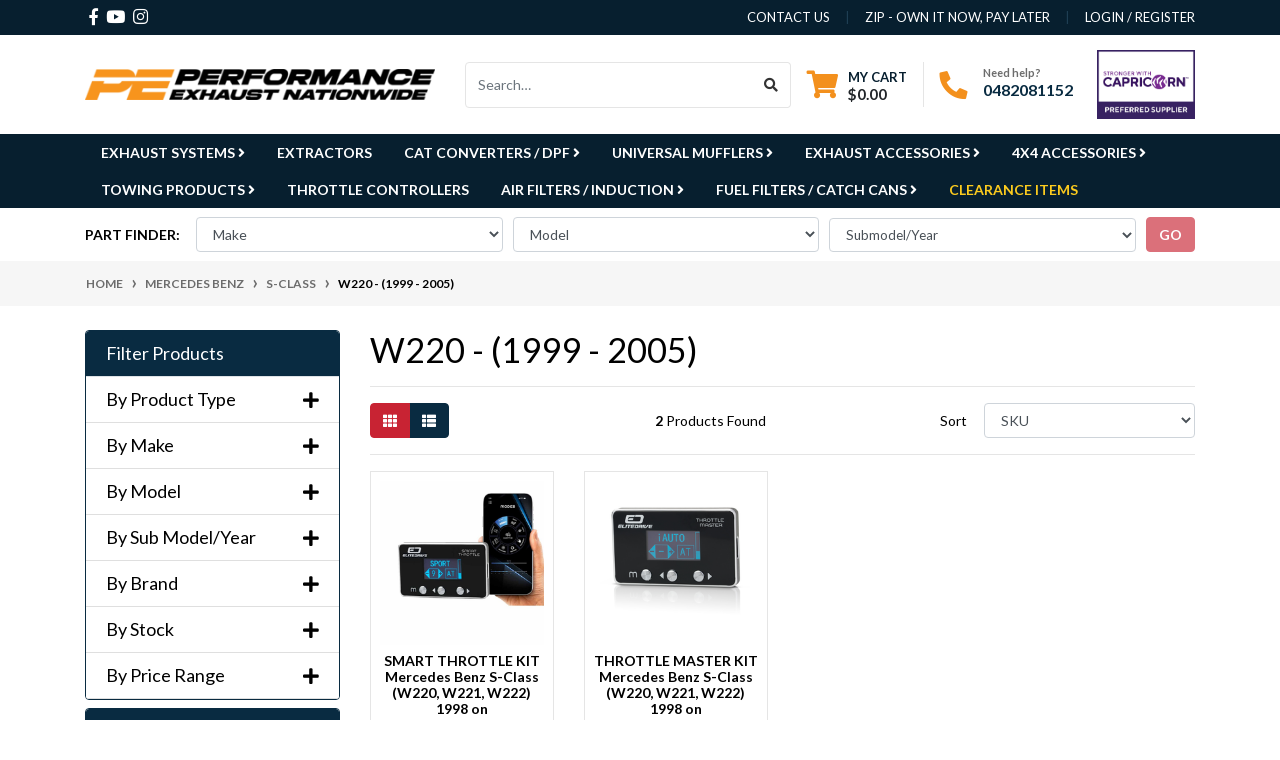

--- FILE ---
content_type: text/html; charset=utf-8
request_url: https://www.performanceexhaust.com.au/part-finder/mercedes-benz/s-class/w220-1999-2005/
body_size: 65653
content:
<!DOCTYPE html>
<html lang="en">
<head itemscope itemtype="http://schema.org/WebSite">
	<meta http-equiv="Content-Type" content="text/html; charset=utf-8"/>
<meta http-equiv="x-ua-compatible" content="ie=edge">
<meta name="keywords" content="Mercedes Benz S-Class W220 - (1999 - 2005)"/>
<meta name="description" content="W220 - (1999 - 2005) - Mercedes Benz S-Class W220 - (1999 - 2005)"/>
<meta name="viewport" content="width=device-width, initial-scale=1, shrink-to-fit=no">
<meta name="csrf-token" content="98a5329903146c6d24818395ce380f932d6b06a9,87f4e0bbbcbfc015cf1881921312dd618d086efd,1768874034"/>
<meta property="og:image" content="https://www.performanceexhaust.com.au/assets/website_logo.png"/>
<meta property="og:title" content="Mercedes Benz S-Class W220 - (1999 - 2005)"/>
<meta property="og:site_name" content="www.performanceexhaust.com.au"/>
<meta property="og:type" content="article"/>
<meta property="og:url" content="/part-finder/mercedes-benz/s-class/w220-1999-2005/"/>
<meta property="og:description" content="W220 - (1999 - 2005) - Mercedes Benz S-Class W220 - (1999 - 2005)"/>
<title itemprop='name'>Mercedes Benz S-Class W220 - (1999 - 2005)</title>
<link rel="canonical" href="/part-finder/mercedes-benz/s-class/w220-1999-2005/" itemprop="url"/>
<link rel="shortcut icon" href="/assets/favicon_logo.png?1768429992"/>
<!-- Neto Assets -->
<link rel="dns-prefetch preconnect" href="//assets.netostatic.com">
<link rel="dns-prefetch" href="//use.fontawesome.com">
<link rel="dns-prefetch" href="//google-analytics.com">
<link rel="stylesheet" type="text/css" href="https://use.fontawesome.com/releases/v5.7.2/css/all.css" media="all" />
<link rel="stylesheet" type="text/css" href="https://cdn.neto.com.au/assets/neto-cdn/jquery_ui/1.12.1/jquery-ui.min.css" media="all"/><!-- 1.12.1 -->
<!--[if lte IE 8]>
	<script type="text/javascript" src="https://cdn.neto.com.au/assets/neto-cdn/html5shiv/3.7.0/html5shiv.js"></script>
	<script type="text/javascript" src="https://cdn.neto.com.au/assets/neto-cdn/respond.js/1.3.0/respond.min.js"></script>
<![endif]-->
<!-- Begin: Script 101 -->
<meta name="google-site-verification" content="6oc88tdiW_FD071fokk5OI8zbBWpg3rgChYS5F7f5c0" />
<!-- End: Script 101 -->
<!-- Begin: Script 111 -->
<!-- Global site tag (gtag.js) - Google Analytics -->
<script async src="https://www.googletagmanager.com/gtag/js?id=G-VFVTYXEPTS"></script>
<script>
  window.dataLayer = window.dataLayer || [];
  function gtag(){dataLayer.push(arguments);}
  gtag('js', new Date());
    gtag('config', 'G-VFVTYXEPTS', {
      send_page_view: false
    });
</script>
<!-- End: Script 111 -->
<!-- Begin: Script 112 -->
<script
src="https://www.paypal.com/sdk/js?client-id=AcR1D4JASOQafYa7ScyHxeqra2DBaO__RGBD3xaSpKQL9ZQCNIqXYXblX_QHF8VMenLTpLRqQmDQoPwT&currency=AUD&components=messages"
data-namespace="PayPalSDK">
</script>
<!-- End: Script 112 -->
<!-- Begin: Script 115 -->
<script type="application/javascript" async
src="https://static.klaviyo.com/onsite/js/klaviyo.js?company_id=TgV5Rt"></script>
<script src="https://static.klaviyoforneto.com/script.js" async></script>
<script type="text/html" id="k4n-data"><span nloader-content-id="ceRUXo2Nr3CLk8EQQYWCmK-fNBMYDh-TuUjCwqXqtpsU0kBTkNckngJV7FkCqsfDjPZyhZrGx4vkwEm32IQd-4" nloader-content="MlLogx6vomPKkxXDC17tw00Hst3uvkPyO-L6iggdXgLyWXmw3lkbbeBL-xxXhVJIASKY7DehfjRS9H7rMNjIBw" nloader-data="BZc3K-vOfyULx50BLEuOqg"></span></script>
<script>
var k4n = {
        current_page:"content",
    };

</script>
<!-- End: Script 115 -->


	<link rel="preload" href="/assets/themes/perfx-20241210/css/app.css?1768429992" as="style">
	<link rel="preload" href="/assets/themes/perfx-20241210/css/style.css?1768429992" as="style">
	<link class="theme-selector" rel="stylesheet" href="/assets/themes/perfx-20241210/css/app.css?1768429992" media="all"/>
	<link rel="stylesheet" href="/assets/themes/perfx-20241210/css/style.css?1768429992" media="all"/>
	<link rel="stylesheet" href="/assets/themes/perfx-20241210/js/slick/slick.css?1768429992" media="all" />
    <link rel="stylesheet" href="/assets/themes/perfx-20241210/js/slick/slick-theme.css?1768429992" media="all" />

	<!-- Disable right-click and prevent image dragging -->
	<script type="text/javascript">
	  window.oncontextmenu = function () {
	    return false;
	  };

	  document.addEventListener("DOMContentLoaded", function () {
	    const images = document.querySelectorAll("img");
	    images.forEach(function(img) {
	      img.setAttribute("draggable", "false");
	      img.ondragstart = function () {
	        return false;
	      };
	    });
	  });
	</script>

	<!-- TruConversion for performanceexhaust.com.au -->
<script type="text/javascript">
    var _tip = _tip || [];
    (function(d,s,id){
        var js, tjs = d.getElementsByTagName(s)[0];
        if(d.getElementById(id)) { return; }
        js = d.createElement(s); js.id = id;
        js.async = true;
        js.src = d.location.protocol + '//app.truconversion.com/ti-js/37487/0920e.js';
        tjs.parentNode.insertBefore(js, tjs);
    }(document, 'script', 'ti-js'));
</script>
<span nloader-content-id="iUmUUN59x9lDCi_K6eimQQFdRcbA9xsyCXHbxJ0-_vUU0kBTkNckngJV7FkCqsfDjPZyhZrGx4vkwEm32IQd-4" nloader-content="MlLogx6vomPKkxXDC17tw5kbJG1MrCYjSpEXgSCZ07EAfGjo2BL7B4RHSE9kCMFnsE9CFSHg-mHliL_RNGJFk81AC3mUjA2YfxlWLzpYF4SKIZnMETUb-26Y0vd6_QE0k2XImmDt_IsUE4AuImcT7Y7HBs3mGcdRAZbACStknHba41oLgnJ8jUr1HOod9NQq" nloader-data="BZc3K-vOfyULx50BLEuOqg"></span>
</head>
<body id="n_content" class="n_perfx-20241210">
<a href="#main-content" class="sr-only sr-only-focusable">Skip to main content</a>
<header class="wrapper-header" aria-label="Header container">
	<div class="header-topbar">
		<div class="container">
			<div class="row">
				<div class="col-12 d-flex">
					<ul class="nav list-social mr-auto justify-content-center justify-content-md-start" itemscope itemtype="http://schema.org/Organization" role="contentinfo" aria-label="Social media">
						<meta itemprop="url" content="https://www.performanceexhaust.com.au"/>
						<meta itemprop="logo" content="https://www.performanceexhaust.com.au/assets/website_logo.png"/>
						<meta itemprop="name" content="Performance Exhaust Nationwide p/l"/>
						<li class="nav-item px-1"><a itemprop="sameAs" href="https://www.facebook.com/Performance-Exhaust-Nationwide-360732552784/" target="_blank" title="Performance Exhaust Nationwide p/l on Facebook" rel="noopener"><i class="fab fa-facebook-f" aria-hidden="true"></i><span class="sr-only">Facebook</span></a></li>
						<li class="nav-item px-1"><a itemprop="sameAs" href="https://www.youtube.com/channel/UC4zCrSSYMZY-Trkl4Rsqw6w" target="_blank" title="Performance Exhaust Nationwide p/l on Youtube" rel="noopener"><i class="fab fa-youtube" aria-hidden="true"></i><span class="sr-only">Youtube</span></a></li>
						<li class="nav-item px-1"><a itemprop="sameAs" href="https://www.instagram.com/performance_exhaust_nationwide/" target="_blank" title="Performance Exhaust Nationwide p/l on Instagram" rel="noopener"><i class="fab fa-instagram" aria-hidden="true"></i><span class="sr-only">Instagram</span></a></li>
						</ul>
					<div class="nav col-2 col-md-1 align-middle mr-auto"><img class="img-fluid d-lg-none" src="/assets/themes/perfx-20241210/img/capricorn-preferred.jpeg?1768429992"></div>
					<ul class="nav d-block d-sm-none" role="navigation" aria-label="Call Us">
                        <li class="nav-item">
                            <a style="color: #f3901d;font-size: 120%;" href="tel:+61482081152" title="Call Us"><i class="fa fa-phone fa-2x" style="margin-top: 0.5em;margin-right: 0.5em;"></i>Call Us</a>
                        </li>
					</ul>
					<ul class="nav d-none d-md-block d-lg-none" role="navigation" aria-label="Call Us">
                        <li class="nav-item">
                            <a style="color: #f3901d;font-size: 120%;" href="tel:+61482081152" title="Call Us on 0482 081 152"><i class="fa fa-phone fa-2x" style="margin-top: 0.5em;margin-right: 0.5em;"></i>Call Us</a>
                        </li>
					</ul>					
					<ul class="nav ml-auto" role="navigation" aria-label="Main menu">
						<li class="nav-item d-none d-sm-block">
						    <a href="https://www.performanceexhaust.com.au/contact-us" class="nav-link text-uppercase">contact us</a>
						</li>
						<li class="nav-item d-none d-sm-block">
						    <a href="https://www.performanceexhaust.com.au/page/zip-own-it-now-pay-later/" class="nav-link text-uppercase">Zip - Own it now, pay later</a>
						</li>
						<span nloader-content-id="rZp_zvzNQz5YJVX7XGjWhi00OhHKFvcMmK2GBQO_3rI4aRuy77rwMz-AvD2G3RY79UGsf-03B6tEwCHzjdbuxA" nloader-content="[base64]" nloader-data="_MkBadKw62TJiWTB3q_2kMA26DWrr-ubBUxvLskSV9A"></span></ul>
				</div>
			</div>
		</div>
	</div>
	<div class="logo-section">
	<div class="container">
		<div class="row align-items-center">
            <div class="col-2 col-md-2 d-flex align-items-center d-md-none ml-auto justify-content-end">
                <button class="btn" type="button" data-toggle="collapse" data-target="#navbarMainMenu" aria-controls="navbarMainMenu" aria-expanded="false" aria-label="Toggle navigation" style="color: #0FA6DF;background: white;border-color: #0FA6DF;">
                    <i class="fa fa-bars fa-lg" aria-hidden="true"></i>
                </button>
            </div>
			<div class="col-8 col-md-4 wrapper-logo text-sm-left">
				<a href="https://www.performanceexhaust.com.au" title="Performance Exhaust Nationwide p/l">
					<img class="logo" src="/assets/website_logo.png?1768429992" alt="Performance Exhaust Nationwide p/l logo"/>
				</a>
			</div>
			<div class="col-2 col-md-8 d-flex align-items-center d-md-none ml-auto justify-content-end">
				<a class="navbar-toggler d-sm-inline-block d-md-none" href="https://www.performanceexhaust.com.au/_mycart?tkn=cart&ts=1768874034768467" aria-label="Shopping cart">
					<i class="fa fa-shopping-cart fa-lg" aria-hidden="true"></i>
					<span class="badge badge-pill badge-secondary" rel="a2c_item_count">0</span>
				</a>
			</div>
			<div class="d-flex col-12 col-md-8 justify-content-end align-items-center">  <!--d-none d-md-flex col-12 col-sm-8 col-lg-9 justify-content-end align-items-center-->
				<div class="header-search pt-2 pt-md-0">
					<form name="productsearch" method="get" action="/" role="search" aria-label="Product search">
						<input type="hidden" name="rf" value="kw"/>
						<div class="input-group">
							<input class="form-control ajax_search" value="" id="name_search" autocomplete="off" name="kw" type="search" aria-label="Input search" placeholder="Search…"/>
							<div class="input-group-append">
								<button type="submit" value="Search" class="btn btn-outline-secondary" aria-label="Search site"><i class="fa fa-search"></i></button>
							</div>
						</div>
					</form>
				</div>
				<div id="header-cart" class="btn-group d-none d-md-flex" role="group"><!--btn-group-->
					<a href="https://www.performanceexhaust.com.au/_mycart?tkn=cart&ts=1768874034107331"  class="btn p-0 dropdown-toggle dropdown-toggle-split" data-toggle="dropdown" aria-haspopup="true" aria-expanded="false" aria-label="Shopping cart dropdown" id="cartcontentsheader">
						<p class="m-0 h2"><i class="fa fa-shopping-cart"></i></p>
						<div><span>My Cart</span><span rel="a2c_sub_total" id="header-subtotal">$0.00</span></div>
					</a>
					<ul class="dropdown-menu dropdown-menu-right float-right">
						<li class="box" id="neto-dropdown">
							<div class="body" id="cartcontents"></div>
							<div class="footer"></div>
						</li>
					</ul>
				</div>
				<div id="header-call" class="d-none d-lg-flex">
					<div class="divider"></div>
					<div class="d-flex align-items-center">
						<div><p class="mb-0 mr-3 h2"><i class="fa fa-phone"></i></p></div>
						<div>
							<p class="mb-0">Need help?</p>
							<p class="mb-0"><a href="tel:0482081152">0482081152</a></p>
						</div>
					</div>
				</div>
				<div class="d-none d-lg-flex col-2 pl-4 pr-0">
					<img class="img-fluid" src="/assets/themes/perfx-20241210/img/capricorn-preferred.jpeg?1768429992">
				</div>
			</div>
		</div>
	</div>
	</div>
	<div class="menu-section mb-2 mb-md-0">
	<div class="container">
	    <div class="collapse navbar-collapse col-12 d-md-block px-0" id="navbarMainMenuC">
            <ul class="nav flex-column flex-md-row">
                                <li class="nav-item dropdown newnav"> <a href="/exhaust-systems/" class="nav-link dropdown-toggle font-weight-bold" data-toggle="dropdown" aria-expanded="false">Exhaust Systems <i class="fa fa-angle-right"></i> </a>
                                            <ul class="dropdown-menu">
                                                    <li class=""> <a href="/performance-exhaust/" class="nuhover nav-link dropdown-toggle">Performance Exhaust  </a>
                                            
                                        </li><li class=""> <a href="/standard-exhaust/" class="nuhover nav-link dropdown-toggle">Standard Exhaust  </a>
                                            
                                        </li>
                                                </ul>
                                        </li><li class="nav-link font-weight-bold"> <a href="/extractors/" >Extractors  </a>
                                            
                                        </li><li class="nav-item dropdown newnav"> <a href="/cat-converters-dpf/" class="nav-link dropdown-toggle font-weight-bold" data-toggle="dropdown" aria-expanded="false">Cat Converters / DPF <i class="fa fa-angle-right"></i> </a>
                                            <ul class="dropdown-menu">
                                                    <li class="dropdown dropdown-hover"> <a href="/catalytic-converters-dpf/direct-fit/" class="nuhover nav-link dropdown-toggle">Direct Fit  <i class="fa fa-angle-right float-right pt-1"></i></a>
                                            <ul class="dropdown-menu dropdown-menu-horizontal">
                                                    <li class=""> <a href="/direct-fit/catalytic-converter/" class="nuhover nav-link dropdown-toggle">Catalytic Converter  </a>
                                            
                                        </li><li class=""> <a href="/direct-fit/dpf/" class="nuhover nav-link dropdown-toggle">DPF  </a>
                                            
                                        </li><li class=""> <a href="/cat-converters-dpf/direct-fit/fitting-kits/" class="nuhover nav-link dropdown-toggle">Fitting Kits  </a>
                                            
                                        </li>
                                                </ul>
                                        </li><li class="dropdown dropdown-hover"> <a href="/catalytic-converters/universal/" class="nuhover nav-link dropdown-toggle">Universal  <i class="fa fa-angle-right float-right pt-1"></i></a>
                                            <ul class="dropdown-menu dropdown-menu-horizontal">
                                                    <li class=""> <a href="/catalytic-converters/universal/2/" class="nuhover nav-link dropdown-toggle">2"  </a>
                                            
                                        </li><li class=""> <a href="/catalytic-converters/universal/2.25/" class="nuhover nav-link dropdown-toggle">2.25"  </a>
                                            
                                        </li><li class=""> <a href="/catalytic-converters/universal/2.5/" class="nuhover nav-link dropdown-toggle">2.5"  </a>
                                            
                                        </li><li class=""> <a href="/catalytic-converters/universal/3/" class="nuhover nav-link dropdown-toggle">3"  </a>
                                            
                                        </li><li class=""> <a href="/catalytic-converters/universal/3.5/" class="nuhover nav-link dropdown-toggle">3.5"  </a>
                                            
                                        </li><li class=""> <a href="/catalytic-converters/universal/4/" class="nuhover nav-link dropdown-toggle">4"  </a>
                                            
                                        </li><li class=""> <a href="/cat-converters-dpf/universal/mantle-end-cones/" class="nuhover nav-link dropdown-toggle">Mantle Only & End Cones  </a>
                                            
                                        </li>
                                                </ul>
                                        </li>
                                                </ul>
                                        </li><li class="nav-item dropdown newnav"> <a href="/universal-mufflers/" class="nav-link dropdown-toggle font-weight-bold" data-toggle="dropdown" aria-expanded="false">Universal Mufflers <i class="fa fa-angle-right"></i> </a>
                                            <ul class="dropdown-menu">
                                                    <li class="dropdown dropdown-hover"> <a href="/universal-mufflers/1.25/" class="nuhover nav-link dropdown-toggle">1 1/4"  <i class="fa fa-angle-right float-right pt-1"></i></a>
                                            <ul class="dropdown-menu dropdown-menu-horizontal">
                                                    <li class=""> <a href="/universal-mufflers/1.25/aluminised-steel/" class="nuhover nav-link dropdown-toggle">Aluminised Steel  </a>
                                            
                                        </li>
                                                </ul>
                                        </li><li class="dropdown dropdown-hover"> <a href="/universal-mufflers/1.5/" class="nuhover nav-link dropdown-toggle">1 1/2"  <i class="fa fa-angle-right float-right pt-1"></i></a>
                                            <ul class="dropdown-menu dropdown-menu-horizontal">
                                                    <li class=""> <a href="/universal-mufflers/1.5/aluminised-steel/" class="nuhover nav-link dropdown-toggle">Aluminised Steel  </a>
                                            
                                        </li>
                                                </ul>
                                        </li><li class="dropdown dropdown-hover"> <a href="/universal-mufflers/1-5-8/" class="nuhover nav-link dropdown-toggle">1 5/8"  <i class="fa fa-angle-right float-right pt-1"></i></a>
                                            <ul class="dropdown-menu dropdown-menu-horizontal">
                                                    <li class=""> <a href="/universal-mufflers/1-5-8/aluminised-steel/" class="nuhover nav-link dropdown-toggle">Aluminised Steel  </a>
                                            
                                        </li>
                                                </ul>
                                        </li><li class="dropdown dropdown-hover"> <a href="/universal-mufflers/1.75/" class="nuhover nav-link dropdown-toggle">1 3/4"  <i class="fa fa-angle-right float-right pt-1"></i></a>
                                            <ul class="dropdown-menu dropdown-menu-horizontal">
                                                    <li class=""> <a href="/universal-mufflers/1.75/aluminised-steel/" class="nuhover nav-link dropdown-toggle">Aluminised Steel  </a>
                                            
                                        </li>
                                                </ul>
                                        </li><li class="dropdown dropdown-hover"> <a href="/universal-mufflers/1-7-8/" class="nuhover nav-link dropdown-toggle">1 7/8"  <i class="fa fa-angle-right float-right pt-1"></i></a>
                                            <ul class="dropdown-menu dropdown-menu-horizontal">
                                                    <li class=""> <a href="/universal-mufflers/1-7-8/aluminised-steel/" class="nuhover nav-link dropdown-toggle">Aluminised Steel  </a>
                                            
                                        </li>
                                                </ul>
                                        </li><li class="dropdown dropdown-hover"> <a href="/universal-mufflers/2/" class="nuhover nav-link dropdown-toggle">2"  <i class="fa fa-angle-right float-right pt-1"></i></a>
                                            <ul class="dropdown-menu dropdown-menu-horizontal">
                                                    <li class=""> <a href="/universal-mufflers/2/aluminised-steel/" class="nuhover nav-link dropdown-toggle">Aluminised Steel  </a>
                                            
                                        </li><li class=""> <a href="/universal-mufflers/2/stainless-steel/" class="nuhover nav-link dropdown-toggle">Stainless Steel  </a>
                                            
                                        </li>
                                                </ul>
                                        </li><li class="dropdown dropdown-hover"> <a href="/universal-mufflers/2.25/" class="nuhover nav-link dropdown-toggle">2 1/4"  <i class="fa fa-angle-right float-right pt-1"></i></a>
                                            <ul class="dropdown-menu dropdown-menu-horizontal">
                                                    <li class=""> <a href="/universal-mufflers/2.25/aluminised-steel/" class="nuhover nav-link dropdown-toggle">Aluminised Steel  </a>
                                            
                                        </li><li class=""> <a href="/universal-mufflers/2.25/stainless-steel/" class="nuhover nav-link dropdown-toggle">Stainless Steel  </a>
                                            
                                        </li>
                                                </ul>
                                        </li><li class="dropdown dropdown-hover"> <a href="/universal-mufflers/2.5/" class="nuhover nav-link dropdown-toggle">2 1/2"  <i class="fa fa-angle-right float-right pt-1"></i></a>
                                            <ul class="dropdown-menu dropdown-menu-horizontal">
                                                    <li class=""> <a href="/universal-mufflers/2.5/aluminised-steel/" class="nuhover nav-link dropdown-toggle">Aluminised steel  </a>
                                            
                                        </li><li class=""> <a href="/universal-mufflers/2.5/stainless-steel/" class="nuhover nav-link dropdown-toggle">Stainless Steel  </a>
                                            
                                        </li>
                                                </ul>
                                        </li><li class="dropdown dropdown-hover"> <a href="/universal-mufflers/3/" class="nuhover nav-link dropdown-toggle">3"  <i class="fa fa-angle-right float-right pt-1"></i></a>
                                            <ul class="dropdown-menu dropdown-menu-horizontal">
                                                    <li class=""> <a href="/universal-mufflers/3/aluminised-steel/" class="nuhover nav-link dropdown-toggle">Aluminised Steel  </a>
                                            
                                        </li><li class=""> <a href="/universal-mufflers/3/stainless-steel/" class="nuhover nav-link dropdown-toggle">Stainless Steel  </a>
                                            
                                        </li>
                                                </ul>
                                        </li><li class="dropdown dropdown-hover"> <a href="/universal-mufflers/3.5/" class="nuhover nav-link dropdown-toggle">3 1/2"  <i class="fa fa-angle-right float-right pt-1"></i></a>
                                            <ul class="dropdown-menu dropdown-menu-horizontal">
                                                    <li class=""> <a href="/universal-mufflers/3.5/aluminised-steel/" class="nuhover nav-link dropdown-toggle">Aluminised Steel  </a>
                                            
                                        </li><li class=""> <a href="/universal-mufflers/3.5/stainless-steel/" class="nuhover nav-link dropdown-toggle">Stainless Steel  </a>
                                            
                                        </li>
                                                </ul>
                                        </li><li class="dropdown dropdown-hover"> <a href="/universal-mufflers/4/" class="nuhover nav-link dropdown-toggle">4"  <i class="fa fa-angle-right float-right pt-1"></i></a>
                                            <ul class="dropdown-menu dropdown-menu-horizontal">
                                                    <li class=""> <a href="/universal-mufflers/4/stainless-steel" class="nuhover nav-link dropdown-toggle">Stainless Steel  </a>
                                            
                                        </li>
                                                </ul>
                                        </li>
                                                </ul>
                                        </li><li class="nav-item dropdown newnav"> <a href="/accessories/" class="nav-link dropdown-toggle font-weight-bold" data-toggle="dropdown" aria-expanded="false">Exhaust Accessories <i class="fa fa-angle-right"></i> </a>
                                            <ul class="dropdown-menu">
                                                    <li class=""> <a href="/accessories/bolts-studs-nuts/" class="nuhover nav-link dropdown-toggle">Bolts Studs & Nuts  </a>
                                            
                                        </li><li class="dropdown dropdown-hover"> <a href="/accessories/clamps/" class="nuhover nav-link dropdown-toggle">Clamps  <i class="fa fa-angle-right float-right pt-1"></i></a>
                                            <ul class="dropdown-menu dropdown-menu-horizontal">
                                                    <li class=""> <a href="/accessories/clamps/butt-clamp/" class="nuhover nav-link dropdown-toggle">Butt Clamp  </a>
                                            
                                        </li><li class=""> <a href="/accessories/clamps/intercooler-clamp/" class="nuhover nav-link dropdown-toggle">Intercooler Clamp  </a>
                                            
                                        </li><li class=""> <a href="/accessories/clamps/lap-clamp/" class="nuhover nav-link dropdown-toggle">Lap Clamp  </a>
                                            
                                        </li><li class=""> <a href="/accessories/clamps/single-bolt/" class="nuhover nav-link dropdown-toggle">Single Bolt Clamp  </a>
                                            
                                        </li><li class=""> <a href="/accessories/clamps/exhaust-clamps/u-bolt/" class="nuhover nav-link dropdown-toggle">U Bolt Clamp  </a>
                                            
                                        </li><li class=""> <a href="/accessories/clamps/v-band-clamp/" class="nuhover nav-link dropdown-toggle">V Band Clamp  </a>
                                            
                                        </li>
                                                </ul>
                                        </li><li class=""> <a href="/accessories/collectors/" class="nuhover nav-link dropdown-toggle">Collectors  </a>
                                            
                                        </li><li class=""> <a href="/accessories/cut-out-by-pass-pipes/" class="nuhover nav-link dropdown-toggle">Cut-Out / By-Pass Pipes  </a>
                                            
                                        </li><li class="dropdown dropdown-hover"> <a href="/exhaust-tips/" class="nuhover nav-link dropdown-toggle">Exhaust Tips  <i class="fa fa-angle-right float-right pt-1"></i></a>
                                            <ul class="dropdown-menu dropdown-menu-horizontal">
                                                    <li class=""> <a href="/exhaust-tips/single-outlet/" class="nuhover nav-link dropdown-toggle">Single Outlet  </a>
                                            
                                        </li><li class=""> <a href="/exhaust-tips/twin-outlet/" class="nuhover nav-link dropdown-toggle">Twin Oultet  </a>
                                            
                                        </li>
                                                </ul>
                                        </li><li class="dropdown dropdown-hover"> <a href="/accessories/flange-plates/" class="nuhover nav-link dropdown-toggle">Flange Plates  <i class="fa fa-angle-right float-right pt-1"></i></a>
                                            <ul class="dropdown-menu dropdown-menu-horizontal">
                                                    <li class=""> <a href="/accessories/flange-plates/2-bolt/" class="nuhover nav-link dropdown-toggle">2 Bolt  </a>
                                            
                                        </li><li class=""> <a href="/accessories/flange-plates/3-bolt/" class="nuhover nav-link dropdown-toggle">3 Bolt  </a>
                                            
                                        </li><li class=""> <a href="/accessories/flange-plates/4-bolt/" class="nuhover nav-link dropdown-toggle">4 Bolt  </a>
                                            
                                        </li>
                                                </ul>
                                        </li><li class=""> <a href="/accessories/flexible-joints-tube/" class="nuhover nav-link dropdown-toggle">Flexible Joints & Tube  </a>
                                            
                                        </li><li class="dropdown dropdown-hover"> <a href="/accessories/gaskets/" class="nuhover nav-link dropdown-toggle">Gaskets  <i class="fa fa-angle-right float-right pt-1"></i></a>
                                            <ul class="dropdown-menu dropdown-menu-horizontal">
                                                    <li class=""> <a href="/accessories/gaskets/extractor-manifold/" class="nuhover nav-link dropdown-toggle">Extractor / Manifold  </a>
                                            
                                        </li><li class=""> <a href="/accessories/gaskets/flange/" class="nuhover nav-link dropdown-toggle">Flange Gasket  </a>
                                            
                                        </li><li class=""> <a href="/accessories/gaskets/gasket-material-universal/" class="nuhover nav-link dropdown-toggle">Gasket Material  </a>
                                            
                                        </li>
                                                </ul>
                                        </li><li class=""> <a href="/accessories/heat-wrap-shield/" class="nuhover nav-link dropdown-toggle">Heat Wrap & Shield  </a>
                                            
                                        </li><li class=""> <a href="/accessories/high-temperature-silicone/" class="nuhover nav-link dropdown-toggle">High Temperature Silicone  </a>
                                            
                                        </li><li class="dropdown dropdown-hover"> <a href="/accessories/mandrel-bends/" class="nuhover nav-link dropdown-toggle">Mandrel Bends / Donuts  <i class="fa fa-angle-right float-right pt-1"></i></a>
                                            <ul class="dropdown-menu dropdown-menu-horizontal">
                                                    <li class=""> <a href="/accessories/mandrel-bends/round/" class="nuhover nav-link dropdown-toggle">Round  </a>
                                            
                                        </li><li class=""> <a href="/accessories/mandrel-bends/oval/" class="nuhover nav-link dropdown-toggle">Oval  </a>
                                            
                                        </li>
                                                </ul>
                                        </li><li class=""> <a href="/accessories/mounts/" class="nuhover nav-link dropdown-toggle">Mounts  </a>
                                            
                                        </li><li class=""> <a href="/accessories/o2-sensor-egt-accessories/" class="nuhover nav-link dropdown-toggle">O2 Sensor & EGT Accessories  </a>
                                            
                                        </li><li class="dropdown dropdown-hover"> <a href="/accessories/pipe-tubes/" class="nuhover nav-link dropdown-toggle">Pipe / Tube  <i class="fa fa-angle-right float-right pt-1"></i></a>
                                            <ul class="dropdown-menu dropdown-menu-horizontal">
                                                    <li class=""> <a href="/accessories/pipe-tubes/oval/" class="nuhover nav-link dropdown-toggle">Oval  </a>
                                            
                                        </li><li class=""> <a href="/accessories/pipe-tubes/round/" class="nuhover nav-link dropdown-toggle">Round  </a>
                                            
                                        </li>
                                                </ul>
                                        </li><li class=""> <a href="/accessories/rain-caps/" class="nuhover nav-link dropdown-toggle">Rain Caps  </a>
                                            
                                        </li><li class=""> <a href="/accessories/reducers-couplers/" class="nuhover nav-link dropdown-toggle">Reducers & Couplers  </a>
                                            
                                        </li><li class="dropdown dropdown-hover"> <a href="/accessories/steam-pipe/" class="nuhover nav-link dropdown-toggle">Steam Pipe  <i class="fa fa-angle-right float-right pt-1"></i></a>
                                            <ul class="dropdown-menu dropdown-menu-horizontal">
                                                    <li class=""> <a href="/accessories/steam-pipe/2.5-inch/" class="nuhover nav-link dropdown-toggle">2.5 inch  </a>
                                            
                                        </li>
                                                </ul>
                                        </li><li class=""> <a href="/accessories/varex-accessories/" class="nuhover nav-link dropdown-toggle">VAREX Accessories  </a>
                                            
                                        </li><li class=""> <a href="/accessories/x-y-t-pipes/" class="nuhover nav-link dropdown-toggle">X, Y, T Pipes  </a>
                                            
                                        </li>
                                                </ul>
                                        </li><li class="nav-item dropdown newnav"> <a href="/4x4-accessories/" class="nav-link dropdown-toggle font-weight-bold" data-toggle="dropdown" aria-expanded="false">4x4 Accessories <i class="fa fa-angle-right"></i> </a>
                                            <ul class="dropdown-menu">
                                                    <li class="dropdown dropdown-hover"> <a href="/bull-bars-nudge-bars/" class="nuhover nav-link dropdown-toggle">Bull Bar / Nudge Bar  <i class="fa fa-angle-right float-right pt-1"></i></a>
                                            <ul class="dropdown-menu dropdown-menu-horizontal">
                                                    <li class=""> <a href="/bull-bars-nudge-bars/loop-bar/" class="nuhover nav-link dropdown-toggle">Loop Bar  </a>
                                            
                                        </li><li class=""> <a href="/bull-bars-nudge-bars/non-loop-bar/" class="nuhover nav-link dropdown-toggle">Non-Loop Bar  </a>
                                            
                                        </li><li class=""> <a href="/bull-bars-nudge-bars/nudge-bar/" class="nuhover nav-link dropdown-toggle">Nudge Bar  </a>
                                            
                                        </li>
                                                </ul>
                                        </li><li class=""> <a href="/lighting-brackets/" class="nuhover nav-link dropdown-toggle">Lighting & Brackets  </a>
                                            
                                        </li><li class=""> <a href="/long-range-fuel-tanks/" class="nuhover nav-link dropdown-toggle">Long Range Fuel Tanks  </a>
                                            
                                        </li><li class=""> <a href="/rear-protection-bar/" class="nuhover nav-link dropdown-toggle">Rear Protection Bar  </a>
                                            
                                        </li><li class=""> <a href="/side-steps-rails/" class="nuhover nav-link dropdown-toggle">Side Steps & Rails  </a>
                                            
                                        </li><li class=""> <a href="/sports-bars/" class="nuhover nav-link dropdown-toggle">Sports Bars  </a>
                                            
                                        </li><li class=""> <a href="/underbody-protection/" class="nuhover nav-link dropdown-toggle">Underbody Protection  </a>
                                            
                                        </li>
                                                </ul>
                                        </li><li class="nav-item dropdown newnav"> <a href="/towing-products/" class="nav-link dropdown-toggle font-weight-bold" data-toggle="dropdown" aria-expanded="false">Towing Products <i class="fa fa-angle-right"></i> </a>
                                            <ul class="dropdown-menu">
                                                    <li class=""> <a href="/towbars/" class="nuhover nav-link dropdown-toggle">Towbars  </a>
                                            
                                        </li><li class="dropdown dropdown-hover"> <a href="/towing-products/electrical/" class="nuhover nav-link dropdown-toggle">Electrical  <i class="fa fa-angle-right float-right pt-1"></i></a>
                                            <ul class="dropdown-menu dropdown-menu-horizontal">
                                                    <li class=""> <a href="/towing-products/electrical/brake-controller/" class="nuhover nav-link dropdown-toggle">Brake Contoller  </a>
                                            
                                        </li><li class=""> <a href="/towing-products/electrical/ecu/" class="nuhover nav-link dropdown-toggle">ECU  </a>
                                            
                                        </li><li class=""> <a href="/towing-products/electrical/wiring-plugs/" class="nuhover nav-link dropdown-toggle">Wiring & Plugs  </a>
                                            
                                        </li>
                                                </ul>
                                        </li><li class="dropdown dropdown-hover"> <a href="/towing-products/accessories/" class="nuhover nav-link dropdown-toggle">Accessories  <i class="fa fa-angle-right float-right pt-1"></i></a>
                                            <ul class="dropdown-menu dropdown-menu-horizontal">
                                                    <li class=""> <a href="/towing-products/tow-balls-mounts/" class="nuhover nav-link dropdown-toggle">Tow Balls & Mounts  </a>
                                            
                                        </li><li class=""> <a href="/towing-products/weight-distribution-systems/" class="nuhover nav-link dropdown-toggle">Weight Distribution Systems  </a>
                                            
                                        </li>
                                                </ul>
                                        </li>
                                                </ul>
                                        </li><li class="nav-link font-weight-bold"> <a href="/throttle-controllers/" >Throttle Controllers  </a>
                                            
                                        </li><li class="nav-item dropdown newnav"> <a href="/air-induction/" class="nav-link dropdown-toggle font-weight-bold" data-toggle="dropdown" aria-expanded="false">Air Filters / Induction <i class="fa fa-angle-right"></i> </a>
                                            <ul class="dropdown-menu">
                                                    <li class=""> <a href="/air-induction/air-filters/" class="nuhover nav-link dropdown-toggle">Air Filters  </a>
                                            
                                        </li><li class=""> <a href="/air-induction/cold-air-intake-kits/" class="nuhover nav-link dropdown-toggle">Cold Air Intake Kits  </a>
                                            
                                        </li>
                                                </ul>
                                        </li><li class="nav-item dropdown newnav"> <a href="/fuel-filters-catch-cans/" class="nav-link dropdown-toggle font-weight-bold" data-toggle="dropdown" aria-expanded="false">Fuel Filters / Catch Cans <i class="fa fa-angle-right"></i> </a>
                                            <ul class="dropdown-menu">
                                                    <li class=""> <a href="/fuel-filters/catch-cans/" class="nuhover nav-link dropdown-toggle">Catch Cans  </a>
                                            
                                        </li><li class=""> <a href="/fuel-filters/diesel-pre-filters/" class="nuhover nav-link dropdown-toggle">Diesel Pre Filter  </a>
                                            
                                        </li>
                                                </ul>
                                        </li><li class="nav-link font-weight-bold"> <a href="/clearance-items/" style="color: #fccb1e;">Clearance Items  </a>
                                            
                                        </li>
					<!--<li class="nav-item dropdown mega-menu-parent" style="position: unset;">
					            <a href="https://www.performanceexhaust.com.au/part-finder/mercedes-benz/s-class/w220-1999-2005/" class="nav-link dropdown-toggle font-weight-bold" role="button" data-toggle="dropdown" aria-haspopup="true" aria-expanded="false" data-display="static">Brands</a>
								<ul class="dropdown-menu mega-menu w-100"><li class="nav-item d-inline-block w-100">
										<a href="https://www.performanceexhaust.com.au/genie/" class="nav-link font-weight-bold">
											<img class="img-fluid" src="/assets/webshop/cms/12/50212.jpg?1730413114" alt="Genie Headers"/>
										</a>
									</li>
								<li class="nav-item d-inline-block w-100">
										<a href="https://www.performanceexhaust.com.au/hurricane-headers/" class="nav-link font-weight-bold">
											<img class="img-fluid" src="/assets/webshop/cms/15/50215.jpg?1730413151" alt="Hurricane Headers"/>
										</a>
									</li>
								<li class="nav-item d-inline-block w-100">
										<a href="https://www.performanceexhaust.com.au/king-brown/" class="nav-link font-weight-bold">
											<img class="img-fluid" src="/assets/webshop/cms/77/51077.jpg?1730413165" alt="King Brown"/>
										</a>
									</li>
								<li class="nav-item d-inline-block w-100">
										<a href="https://www.performanceexhaust.com.au/manta-performance/" class="nav-link font-weight-bold">
											<img class="img-fluid" src="/assets/webshop/cms/55/366055.jpg?1730413211" alt="Manta Performance"/>
										</a>
									</li>
								<li class="nav-item d-inline-block w-100">
										<a href="https://www.performanceexhaust.com.au/pacemaker/" class="nav-link font-weight-bold">
											<img class="img-fluid" src="/assets/webshop/cms/75/50975.jpg?1730413222" alt="Pacemaker"/>
										</a>
									</li>
								<li class="nav-item d-inline-block w-100">
										<a href="https://www.performanceexhaust.com.au/redback/" class="nav-link font-weight-bold">
											<img class="img-fluid" src="/assets/webshop/cms/41/367641.jpg?1730413258" alt="Redback"/>
										</a>
									</li>
								<li class="nav-item d-inline-block w-100">
										<a href="https://www.performanceexhaust.com.au/viper/" class="nav-link font-weight-bold">
											<img class="img-fluid" src="/assets/webshop/cms/56/956656.jpg?1730413318" alt="Viper"/>
										</a>
									</li>
								<li class="nav-item d-inline-block w-100">
										<a href="https://www.performanceexhaust.com.au/xforce/" class="nav-link font-weight-bold">
											<img class="img-fluid" src="/assets/webshop/cms/18/367518.jpg?1730413339" alt="XForce"/>
										</a>
									</li>
								<li class="nav-item d-inline-block w-100">
										<a href="https://www.performanceexhaust.com.au/advance-headers/" class="nav-link font-weight-bold">
											<img class="img-fluid" src="/assets/webshop/cms/55/51055.jpg?1730410369" alt="Advance Headers"/>
										</a>
									</li>
								<li class="nav-item d-inline-block w-100">
										<a href="https://www.performanceexhaust.com.au/berklee/" class="nav-link font-weight-bold">
											<img class="img-fluid" src="/assets/webshop/cms/65/50965.jpg?1730410519" alt="Berklee"/>
										</a>
									</li>
								<li class="nav-item d-inline-block w-100">
										<a href="https://www.performanceexhaust.com.au/brown-davis/" class="nav-link font-weight-bold">
											<img class="img-fluid" src="/assets/webshop/cms/68/50968.jpg?1730413031" alt="Brown Davis"/>
										</a>
									</li>
								<li class="nav-item d-inline-block w-100">
										<a href="https://www.performanceexhaust.com.au/direction-plus/" class="nav-link font-weight-bold">
											<img class="img-fluid" src="/assets/webshop/cms/30/492430.jpg?1730413090" alt="Direction Plus"/>
										</a>
									</li>
								<li class="nav-item d-inline-block w-100">
										<a href="https://www.performanceexhaust.com.au/elitedrive/" class="nav-link font-weight-bold">
											<img class="img-fluid" src="/assets/webshop/cms/74/367674.jpg?1730413101" alt="Elite Drive"/>
										</a>
									</li>
								<li class="nav-item d-inline-block w-100">
										<a href="https://www.performanceexhaust.com.au/hayman-reese/" class="nav-link font-weight-bold">
											<img class="img-fluid" src="/assets/webshop/cms/76/365976.jpg?1730413126" alt="Hayman Reese"/>
										</a>
									</li>
								<li class="nav-item d-inline-block w-100">
										<a href="https://www.performanceexhaust.com.au/magnaflow/" class="nav-link font-weight-bold">
											<img class="img-fluid" src="/assets/webshop/cms/74/50974.jpg?1730413199" alt="Magnaflow"/>
										</a>
									</li>
								<li class="nav-item d-inline-block w-100">
										<a href="https://www.performanceexhaust.com.au/ss-inductions/" class="nav-link font-weight-bold">
											<img class="img-fluid" src="/assets/webshop/cms/19/50219.jpg?1730413284" alt="SS Inductions"/>
										</a>
									</li>
								<li class="nav-item d-inline-block w-100"><a href="https://www.performanceexhaust.com.au/">View all brands</a></li>
					        	</ul>
					        </li>   -->        
            </ul>
        </div>
		 <nav class="navbar navbar-expand-md navbar-light mt-0 p-md-0 d-md-none">
			<div class="collapse navbar-collapse" id="navbarMainMenu">
				<ul class="navbar-nav mr-auto align-items-center d-none d-md-flex flex-wrap" role="navigation" aria-label="Category menu">
					<li class="nav-item dropdown ">
							  <a href="/exhaust-systems/" class="nav-link dropdown-toggle" role="button" data-toggle="dropdown" aria-haspopup="true" aria-expanded="false">Exhaust Systems</a>
							  <ul class="dropdown-menu">
									<li class="">
							  <a href="/performance-exhaust/" class="nuhover dropdown-item">Performance Exhaust</a>
							  </li><li class="">
							  <a href="/standard-exhaust/" class="nuhover dropdown-item">Standard Exhaust</a>
							  </li>
								 </ul>
							  </li><li class="nav-item ">
							  <a href="/extractors/" class="nav-link " >Extractors</a>
							  </li><li class="nav-item dropdown ">
							  <a href="/cat-converters-dpf/" class="nav-link dropdown-toggle" role="button" data-toggle="dropdown" aria-haspopup="true" aria-expanded="false">Cat Converters / DPF</a>
							  <ul class="dropdown-menu">
									<li class="dropdown dropdown-hover ">
							  <a href="/catalytic-converters-dpf/direct-fit/" class="nuhover dropdown-item">Direct Fit</a>
							  <ul class="dropdown-menu dropdown-menu-horizontal">
									<li>
							  <a href="/direct-fit/catalytic-converter/" class="dropdown-item pl-5 pl-md-4">Catalytic Converter</a>
						   </li><li>
							  <a href="/direct-fit/dpf/" class="dropdown-item pl-5 pl-md-4">DPF</a>
						   </li><li>
							  <a href="/cat-converters-dpf/direct-fit/fitting-kits/" class="dropdown-item pl-5 pl-md-4">Fitting Kits</a>
						   </li>
								 </ul>
							  </li><li class="dropdown dropdown-hover ">
							  <a href="/catalytic-converters/universal/" class="nuhover dropdown-item">Universal</a>
							  <ul class="dropdown-menu dropdown-menu-horizontal">
									<li>
							  <a href="/catalytic-converters/universal/2/" class="dropdown-item pl-5 pl-md-4">2"</a>
						   </li><li>
							  <a href="/catalytic-converters/universal/2.25/" class="dropdown-item pl-5 pl-md-4">2.25"</a>
						   </li><li>
							  <a href="/catalytic-converters/universal/2.5/" class="dropdown-item pl-5 pl-md-4">2.5"</a>
						   </li><li>
							  <a href="/catalytic-converters/universal/3/" class="dropdown-item pl-5 pl-md-4">3"</a>
						   </li><li>
							  <a href="/catalytic-converters/universal/3.5/" class="dropdown-item pl-5 pl-md-4">3.5"</a>
						   </li><li>
							  <a href="/catalytic-converters/universal/4/" class="dropdown-item pl-5 pl-md-4">4"</a>
						   </li><li>
							  <a href="/cat-converters-dpf/universal/mantle-end-cones/" class="dropdown-item pl-5 pl-md-4">Mantle Only & End Cones</a>
						   </li>
								 </ul>
							  </li>
								 </ul>
							  </li><li class="nav-item dropdown ">
							  <a href="/universal-mufflers/" class="nav-link dropdown-toggle" role="button" data-toggle="dropdown" aria-haspopup="true" aria-expanded="false">Universal Mufflers</a>
							  <ul class="dropdown-menu">
									<li class="dropdown dropdown-hover ">
							  <a href="/universal-mufflers/1.25/" class="nuhover dropdown-item">1 1/4"</a>
							  <ul class="dropdown-menu dropdown-menu-horizontal">
									<li>
							  <a href="/universal-mufflers/1.25/aluminised-steel/" class="dropdown-item pl-5 pl-md-4">Aluminised Steel</a>
						   </li>
								 </ul>
							  </li><li class="dropdown dropdown-hover ">
							  <a href="/universal-mufflers/1.5/" class="nuhover dropdown-item">1 1/2"</a>
							  <ul class="dropdown-menu dropdown-menu-horizontal">
									<li>
							  <a href="/universal-mufflers/1.5/aluminised-steel/" class="dropdown-item pl-5 pl-md-4">Aluminised Steel</a>
						   </li>
								 </ul>
							  </li><li class="dropdown dropdown-hover ">
							  <a href="/universal-mufflers/1-5-8/" class="nuhover dropdown-item">1 5/8"</a>
							  <ul class="dropdown-menu dropdown-menu-horizontal">
									<li>
							  <a href="/universal-mufflers/1-5-8/aluminised-steel/" class="dropdown-item pl-5 pl-md-4">Aluminised Steel</a>
						   </li>
								 </ul>
							  </li><li class="dropdown dropdown-hover ">
							  <a href="/universal-mufflers/1.75/" class="nuhover dropdown-item">1 3/4"</a>
							  <ul class="dropdown-menu dropdown-menu-horizontal">
									<li>
							  <a href="/universal-mufflers/1.75/aluminised-steel/" class="dropdown-item pl-5 pl-md-4">Aluminised Steel</a>
						   </li>
								 </ul>
							  </li><li class="dropdown dropdown-hover ">
							  <a href="/universal-mufflers/1-7-8/" class="nuhover dropdown-item">1 7/8"</a>
							  <ul class="dropdown-menu dropdown-menu-horizontal">
									<li>
							  <a href="/universal-mufflers/1-7-8/aluminised-steel/" class="dropdown-item pl-5 pl-md-4">Aluminised Steel</a>
						   </li>
								 </ul>
							  </li><li class="dropdown dropdown-hover ">
							  <a href="/universal-mufflers/2/" class="nuhover dropdown-item">2"</a>
							  <ul class="dropdown-menu dropdown-menu-horizontal">
									<li>
							  <a href="/universal-mufflers/2/aluminised-steel/" class="dropdown-item pl-5 pl-md-4">Aluminised Steel</a>
						   </li><li>
							  <a href="/universal-mufflers/2/stainless-steel/" class="dropdown-item pl-5 pl-md-4">Stainless Steel</a>
						   </li>
								 </ul>
							  </li><li class="dropdown dropdown-hover ">
							  <a href="/universal-mufflers/2.25/" class="nuhover dropdown-item">2 1/4"</a>
							  <ul class="dropdown-menu dropdown-menu-horizontal">
									<li>
							  <a href="/universal-mufflers/2.25/aluminised-steel/" class="dropdown-item pl-5 pl-md-4">Aluminised Steel</a>
						   </li><li>
							  <a href="/universal-mufflers/2.25/stainless-steel/" class="dropdown-item pl-5 pl-md-4">Stainless Steel</a>
						   </li>
								 </ul>
							  </li><li class="dropdown dropdown-hover ">
							  <a href="/universal-mufflers/2.5/" class="nuhover dropdown-item">2 1/2"</a>
							  <ul class="dropdown-menu dropdown-menu-horizontal">
									<li>
							  <a href="/universal-mufflers/2.5/aluminised-steel/" class="dropdown-item pl-5 pl-md-4">Aluminised steel</a>
						   </li><li>
							  <a href="/universal-mufflers/2.5/stainless-steel/" class="dropdown-item pl-5 pl-md-4">Stainless Steel</a>
						   </li>
								 </ul>
							  </li><li class="dropdown dropdown-hover ">
							  <a href="/universal-mufflers/3/" class="nuhover dropdown-item">3"</a>
							  <ul class="dropdown-menu dropdown-menu-horizontal">
									<li>
							  <a href="/universal-mufflers/3/aluminised-steel/" class="dropdown-item pl-5 pl-md-4">Aluminised Steel</a>
						   </li><li>
							  <a href="/universal-mufflers/3/stainless-steel/" class="dropdown-item pl-5 pl-md-4">Stainless Steel</a>
						   </li>
								 </ul>
							  </li><li class="dropdown dropdown-hover ">
							  <a href="/universal-mufflers/3.5/" class="nuhover dropdown-item">3 1/2"</a>
							  <ul class="dropdown-menu dropdown-menu-horizontal">
									<li>
							  <a href="/universal-mufflers/3.5/aluminised-steel/" class="dropdown-item pl-5 pl-md-4">Aluminised Steel</a>
						   </li><li>
							  <a href="/universal-mufflers/3.5/stainless-steel/" class="dropdown-item pl-5 pl-md-4">Stainless Steel</a>
						   </li>
								 </ul>
							  </li><li class="dropdown dropdown-hover ">
							  <a href="/universal-mufflers/4/" class="nuhover dropdown-item">4"</a>
							  <ul class="dropdown-menu dropdown-menu-horizontal">
									<li>
							  <a href="/universal-mufflers/4/stainless-steel" class="dropdown-item pl-5 pl-md-4">Stainless Steel</a>
						   </li>
								 </ul>
							  </li>
								 </ul>
							  </li><li class="nav-item dropdown ">
							  <a href="/accessories/" class="nav-link dropdown-toggle" role="button" data-toggle="dropdown" aria-haspopup="true" aria-expanded="false">Exhaust Accessories</a>
							  <ul class="dropdown-menu">
									<li class="">
							  <a href="/accessories/bolts-studs-nuts/" class="nuhover dropdown-item">Bolts Studs & Nuts</a>
							  </li><li class="dropdown dropdown-hover ">
							  <a href="/accessories/clamps/" class="nuhover dropdown-item">Clamps</a>
							  <ul class="dropdown-menu dropdown-menu-horizontal">
									<li>
							  <a href="/accessories/clamps/butt-clamp/" class="dropdown-item pl-5 pl-md-4">Butt Clamp</a>
						   </li><li>
							  <a href="/accessories/clamps/intercooler-clamp/" class="dropdown-item pl-5 pl-md-4">Intercooler Clamp</a>
						   </li><li>
							  <a href="/accessories/clamps/lap-clamp/" class="dropdown-item pl-5 pl-md-4">Lap Clamp</a>
						   </li><li>
							  <a href="/accessories/clamps/single-bolt/" class="dropdown-item pl-5 pl-md-4">Single Bolt Clamp</a>
						   </li><li>
							  <a href="/accessories/clamps/exhaust-clamps/u-bolt/" class="dropdown-item pl-5 pl-md-4">U Bolt Clamp</a>
						   </li><li>
							  <a href="/accessories/clamps/v-band-clamp/" class="dropdown-item pl-5 pl-md-4">V Band Clamp</a>
						   </li>
								 </ul>
							  </li><li class="">
							  <a href="/accessories/collectors/" class="nuhover dropdown-item">Collectors</a>
							  </li><li class="">
							  <a href="/accessories/cut-out-by-pass-pipes/" class="nuhover dropdown-item">Cut-Out / By-Pass Pipes</a>
							  </li><li class="dropdown dropdown-hover ">
							  <a href="/exhaust-tips/" class="nuhover dropdown-item">Exhaust Tips</a>
							  <ul class="dropdown-menu dropdown-menu-horizontal">
									<li>
							  <a href="/exhaust-tips/single-outlet/" class="dropdown-item pl-5 pl-md-4">Single Outlet</a>
						   </li><li>
							  <a href="/exhaust-tips/twin-outlet/" class="dropdown-item pl-5 pl-md-4">Twin Oultet</a>
						   </li>
								 </ul>
							  </li><li class="dropdown dropdown-hover ">
							  <a href="/accessories/flange-plates/" class="nuhover dropdown-item">Flange Plates</a>
							  <ul class="dropdown-menu dropdown-menu-horizontal">
									<li>
							  <a href="/accessories/flange-plates/2-bolt/" class="dropdown-item pl-5 pl-md-4">2 Bolt</a>
						   </li><li>
							  <a href="/accessories/flange-plates/3-bolt/" class="dropdown-item pl-5 pl-md-4">3 Bolt</a>
						   </li><li>
							  <a href="/accessories/flange-plates/4-bolt/" class="dropdown-item pl-5 pl-md-4">4 Bolt</a>
						   </li>
								 </ul>
							  </li><li class="">
							  <a href="/accessories/flexible-joints-tube/" class="nuhover dropdown-item">Flexible Joints & Tube</a>
							  </li><li class="dropdown dropdown-hover ">
							  <a href="/accessories/gaskets/" class="nuhover dropdown-item">Gaskets</a>
							  <ul class="dropdown-menu dropdown-menu-horizontal">
									<li>
							  <a href="/accessories/gaskets/extractor-manifold/" class="dropdown-item pl-5 pl-md-4">Extractor / Manifold</a>
						   </li><li>
							  <a href="/accessories/gaskets/flange/" class="dropdown-item pl-5 pl-md-4">Flange Gasket</a>
						   </li><li>
							  <a href="/accessories/gaskets/gasket-material-universal/" class="dropdown-item pl-5 pl-md-4">Gasket Material</a>
						   </li>
								 </ul>
							  </li><li class="">
							  <a href="/accessories/heat-wrap-shield/" class="nuhover dropdown-item">Heat Wrap & Shield</a>
							  </li><li class="">
							  <a href="/accessories/high-temperature-silicone/" class="nuhover dropdown-item">High Temperature Silicone</a>
							  </li><li class="dropdown dropdown-hover ">
							  <a href="/accessories/mandrel-bends/" class="nuhover dropdown-item">Mandrel Bends / Donuts</a>
							  <ul class="dropdown-menu dropdown-menu-horizontal">
									<li>
							  <a href="/accessories/mandrel-bends/round/" class="dropdown-item pl-5 pl-md-4">Round</a>
						   </li><li>
							  <a href="/accessories/mandrel-bends/oval/" class="dropdown-item pl-5 pl-md-4">Oval</a>
						   </li>
								 </ul>
							  </li><li class="">
							  <a href="/accessories/mounts/" class="nuhover dropdown-item">Mounts</a>
							  </li><li class="">
							  <a href="/accessories/o2-sensor-egt-accessories/" class="nuhover dropdown-item">O2 Sensor & EGT Accessories</a>
							  </li><li class="dropdown dropdown-hover ">
							  <a href="/accessories/pipe-tubes/" class="nuhover dropdown-item">Pipe / Tube</a>
							  <ul class="dropdown-menu dropdown-menu-horizontal">
									<li>
							  <a href="/accessories/pipe-tubes/oval/" class="dropdown-item pl-5 pl-md-4">Oval</a>
						   </li><li>
							  <a href="/accessories/pipe-tubes/round/" class="dropdown-item pl-5 pl-md-4">Round</a>
						   </li>
								 </ul>
							  </li><li class="">
							  <a href="/accessories/rain-caps/" class="nuhover dropdown-item">Rain Caps</a>
							  </li><li class="">
							  <a href="/accessories/reducers-couplers/" class="nuhover dropdown-item">Reducers & Couplers</a>
							  </li><li class="dropdown dropdown-hover ">
							  <a href="/accessories/steam-pipe/" class="nuhover dropdown-item">Steam Pipe</a>
							  <ul class="dropdown-menu dropdown-menu-horizontal">
									<li>
							  <a href="/accessories/steam-pipe/2.5-inch/" class="dropdown-item pl-5 pl-md-4">2.5 inch</a>
						   </li>
								 </ul>
							  </li><li class="">
							  <a href="/accessories/varex-accessories/" class="nuhover dropdown-item">VAREX Accessories</a>
							  </li><li class="">
							  <a href="/accessories/x-y-t-pipes/" class="nuhover dropdown-item">X, Y, T Pipes</a>
							  </li>
								 </ul>
							  </li><li class="nav-item dropdown ">
							  <a href="/4x4-accessories/" class="nav-link dropdown-toggle" role="button" data-toggle="dropdown" aria-haspopup="true" aria-expanded="false">4x4 Accessories</a>
							  <ul class="dropdown-menu">
									<li class="dropdown dropdown-hover ">
							  <a href="/bull-bars-nudge-bars/" class="nuhover dropdown-item">Bull Bar / Nudge Bar</a>
							  <ul class="dropdown-menu dropdown-menu-horizontal">
									<li>
							  <a href="/bull-bars-nudge-bars/loop-bar/" class="dropdown-item pl-5 pl-md-4">Loop Bar</a>
						   </li><li>
							  <a href="/bull-bars-nudge-bars/non-loop-bar/" class="dropdown-item pl-5 pl-md-4">Non-Loop Bar</a>
						   </li><li>
							  <a href="/bull-bars-nudge-bars/nudge-bar/" class="dropdown-item pl-5 pl-md-4">Nudge Bar</a>
						   </li>
								 </ul>
							  </li><li class="">
							  <a href="/lighting-brackets/" class="nuhover dropdown-item">Lighting & Brackets</a>
							  </li><li class="">
							  <a href="/long-range-fuel-tanks/" class="nuhover dropdown-item">Long Range Fuel Tanks</a>
							  </li><li class="">
							  <a href="/rear-protection-bar/" class="nuhover dropdown-item">Rear Protection Bar</a>
							  </li><li class="">
							  <a href="/side-steps-rails/" class="nuhover dropdown-item">Side Steps & Rails</a>
							  </li><li class="">
							  <a href="/sports-bars/" class="nuhover dropdown-item">Sports Bars</a>
							  </li><li class="">
							  <a href="/underbody-protection/" class="nuhover dropdown-item">Underbody Protection</a>
							  </li>
								 </ul>
							  </li><li class="nav-item dropdown ">
							  <a href="/towing-products/" class="nav-link dropdown-toggle" role="button" data-toggle="dropdown" aria-haspopup="true" aria-expanded="false">Towing Products</a>
							  <ul class="dropdown-menu">
									<li class="">
							  <a href="/towbars/" class="nuhover dropdown-item">Towbars</a>
							  </li><li class="dropdown dropdown-hover ">
							  <a href="/towing-products/electrical/" class="nuhover dropdown-item">Electrical</a>
							  <ul class="dropdown-menu dropdown-menu-horizontal">
									<li>
							  <a href="/towing-products/electrical/brake-controller/" class="dropdown-item pl-5 pl-md-4">Brake Contoller</a>
						   </li><li>
							  <a href="/towing-products/electrical/ecu/" class="dropdown-item pl-5 pl-md-4">ECU</a>
						   </li><li>
							  <a href="/towing-products/electrical/wiring-plugs/" class="dropdown-item pl-5 pl-md-4">Wiring & Plugs</a>
						   </li>
								 </ul>
							  </li><li class="dropdown dropdown-hover ">
							  <a href="/towing-products/accessories/" class="nuhover dropdown-item">Accessories</a>
							  <ul class="dropdown-menu dropdown-menu-horizontal">
									<li>
							  <a href="/towing-products/tow-balls-mounts/" class="dropdown-item pl-5 pl-md-4">Tow Balls & Mounts</a>
						   </li><li>
							  <a href="/towing-products/weight-distribution-systems/" class="dropdown-item pl-5 pl-md-4">Weight Distribution Systems</a>
						   </li>
								 </ul>
							  </li>
								 </ul>
							  </li><li class="nav-item ">
							  <a href="/throttle-controllers/" class="nav-link " >Throttle Controllers</a>
							  </li><li class="nav-item dropdown ">
							  <a href="/air-induction/" class="nav-link dropdown-toggle" role="button" data-toggle="dropdown" aria-haspopup="true" aria-expanded="false">Air Filters / Induction</a>
							  <ul class="dropdown-menu">
									<li class="">
							  <a href="/air-induction/air-filters/" class="nuhover dropdown-item">Air Filters</a>
							  </li><li class="">
							  <a href="/air-induction/cold-air-intake-kits/" class="nuhover dropdown-item">Cold Air Intake Kits</a>
							  </li>
								 </ul>
							  </li><li class="nav-item dropdown ">
							  <a href="/fuel-filters-catch-cans/" class="nav-link dropdown-toggle" role="button" data-toggle="dropdown" aria-haspopup="true" aria-expanded="false">Fuel Filters / Catch Cans</a>
							  <ul class="dropdown-menu">
									<li class="">
							  <a href="/fuel-filters/catch-cans/" class="nuhover dropdown-item">Catch Cans</a>
							  </li><li class="">
							  <a href="/fuel-filters/diesel-pre-filters/" class="nuhover dropdown-item">Diesel Pre Filter</a>
							  </li>
								 </ul>
							  </li><li class="nav-item ">
							  <a href="/clearance-items/" class="nav-link " >Clearance Items</a>
							  </li>
					<li class="nav-item dropdown position-static ">
					            <a href="https://www.performanceexhaust.com.au/universal-mufflers/" class="nav-link dropdown-toggle" role="button" data-toggle="dropdown" aria-haspopup="true" aria-expanded="false">Universal Mufflers</a>
								<div class="dropdown-menu p-lg-3">
											<div class="row">
												<div class="col-12 col-md-9">
													<ul class="mega-menu-cat p-0">
														<li class="nav-item d-inline-block w-100">
					    	<a href="https://www.performanceexhaust.com.au/universal-mufflers/1.25/" class="nav-link font-weight-bold">1 1/4"</a>
					    	<ul class="nav flex-column px-2"><li class="nav-item">
					    	<a href="https://www.performanceexhaust.com.au/universal-mufflers/1.25/aluminised-steel/" class="nav-link py-1">Aluminised Steel</a>
					    </li></ul>
					    	</li><li class="nav-item d-inline-block w-100">
					    	<a href="https://www.performanceexhaust.com.au/universal-mufflers/1.5/" class="nav-link font-weight-bold">1 1/2"</a>
					    	<ul class="nav flex-column px-2"><li class="nav-item">
					    	<a href="https://www.performanceexhaust.com.au/universal-mufflers/1.5/aluminised-steel/" class="nav-link py-1">Aluminised Steel</a>
					    </li></ul>
					    	</li><li class="nav-item d-inline-block w-100">
					    	<a href="https://www.performanceexhaust.com.au/universal-mufflers/1.75/" class="nav-link font-weight-bold">1 3/4"</a>
					    	<ul class="nav flex-column px-2"><li class="nav-item">
					    	<a href="https://www.performanceexhaust.com.au/universal-mufflers/1.75/aluminised-steel/" class="nav-link py-1">Aluminised Steel</a>
					    </li></ul>
					    	</li><li class="nav-item d-inline-block w-100">
					    	<a href="https://www.performanceexhaust.com.au/universal-mufflers/1-5-8/" class="nav-link font-weight-bold">1 5/8"</a>
					    	<ul class="nav flex-column px-2"><li class="nav-item">
					    	<a href="https://www.performanceexhaust.com.au/universal-mufflers/1-5-8/aluminised-steel/" class="nav-link py-1">Aluminised Steel</a>
					    </li></ul>
					    	</li><li class="nav-item d-inline-block w-100">
					    	<a href="https://www.performanceexhaust.com.au/universal-mufflers/1-7-8/" class="nav-link font-weight-bold">1 7/8"</a>
					    	<ul class="nav flex-column px-2"><li class="nav-item">
					    	<a href="https://www.performanceexhaust.com.au/universal-mufflers/1-7-8/aluminised-steel/" class="nav-link py-1">Aluminised Steel</a>
					    </li></ul>
					    	</li><li class="nav-item d-inline-block w-100">
					    	<a href="https://www.performanceexhaust.com.au/universal-mufflers/2/" class="nav-link font-weight-bold">2"</a>
					    	<ul class="nav flex-column px-2"><li class="nav-item">
					    	<a href="https://www.performanceexhaust.com.au/universal-mufflers/2/aluminised-steel/" class="nav-link py-1">Aluminised Steel</a>
					    </li><li class="nav-item">
					    	<a href="https://www.performanceexhaust.com.au/universal-mufflers/2/stainless-steel/" class="nav-link py-1">Stainless Steel</a>
					    </li></ul>
					    	</li><li class="nav-item d-inline-block w-100">
					    	<a href="https://www.performanceexhaust.com.au/universal-mufflers/2.25/" class="nav-link font-weight-bold">2 1/4"</a>
					    	<ul class="nav flex-column px-2"><li class="nav-item">
					    	<a href="https://www.performanceexhaust.com.au/universal-mufflers/2.25/aluminised-steel/" class="nav-link py-1">Aluminised Steel</a>
					    </li><li class="nav-item">
					    	<a href="https://www.performanceexhaust.com.au/universal-mufflers/2.25/stainless-steel/" class="nav-link py-1">Stainless Steel</a>
					    </li></ul>
					    	</li><li class="nav-item d-inline-block w-100">
					    	<a href="https://www.performanceexhaust.com.au/universal-mufflers/2.5/" class="nav-link font-weight-bold">2 1/2"</a>
					    	<ul class="nav flex-column px-2"><li class="nav-item">
					    	<a href="https://www.performanceexhaust.com.au/universal-mufflers/2.5/aluminised-steel/" class="nav-link py-1">Aluminised Steel</a>
					    </li><li class="nav-item">
					    	<a href="https://www.performanceexhaust.com.au/universal-mufflers/2.5/stainless-steel/" class="nav-link py-1">Stainless Steel</a>
					    </li></ul>
					    	</li><li class="nav-item d-inline-block w-100">
					    	<a href="https://www.performanceexhaust.com.au/universal-mufflers/3/" class="nav-link font-weight-bold">3"</a>
					    	<ul class="nav flex-column px-2"><li class="nav-item">
					    	<a href="https://www.performanceexhaust.com.au/universal-mufflers/3/aluminised-steel/" class="nav-link py-1">Aluminised Steel</a>
					    </li><li class="nav-item">
					    	<a href="https://www.performanceexhaust.com.au/universal-mufflers/3/stainless-steel/" class="nav-link py-1">Stainless Steel</a>
					    </li></ul>
					    	</li><li class="nav-item d-inline-block w-100">
					    	<a href="https://www.performanceexhaust.com.au/category/universal-mufflers/3-1-2/" class="nav-link font-weight-bold">3 1/2"</a>
					    	<ul class="nav flex-column px-2"><li class="nav-item">
					    	<a href="https://www.performanceexhaust.com.au/universal-mufflers/3.5/aluminised-steel/" class="nav-link py-1">Aluminised Steel</a>
					    </li><li class="nav-item">
					    	<a href="https://www.performanceexhaust.com.au/universal-mufflers/3.5/stainless-steel/" class="nav-link py-1">Stainless Steel</a>
					    </li></ul>
					    	</li><li class="nav-item d-inline-block w-100">
					    	<a href="https://www.performanceexhaust.com.au/universal-mufflers/4/" class="nav-link font-weight-bold">4"</a>
					    	<ul class="nav flex-column px-2"><li class="nav-item">
					    	<a href="https://www.performanceexhaust.com.au/universal-mufflers/4/stainless-steel/" class="nav-link py-1">Stainless Steel</a>
					    </li></ul>
					    	</li>
													</ul>
												</div>
												<div class="col-12 col-md-3 megamenu_products"><article class="col-6 col-lg-3 col-xl-3 pb-2" role="article" aria-label="Product thumbnail">
	<div class="card thumbnail card-body text-center" itemscope itemtype="http://schema.org/Product">
		<meta itemprop="brand" content="Viper"/>
		<meta itemprop="mpn" content="D827M-409"/>
		<div style="display: flex;align-items: center;justify-content: center;">
		<a href="https://www.performanceexhaust.com.au/p/Universal-Mufflers/3/Stainless-Steel/Universal-Muffler-3-Offset-Centre-8-x-5-x-14-Long/D827M-409" class="thumbnail-image pb-2">
			<img src="/assets/thumb/D827M-409.webp?20250602172619" itemprop="image" class="product-image img-fluid" alt="Universal Muffler 3&quot; Offset/Centre - 8&quot; x 5&quot; x 14&quot; Long OVAL - Megaflow" rel="itmimgD827M-409">
		</a>
		</div>
		<p class="card-title h4" style="height: 8.5em;font-size: 14px;" itemprop="name">
			<a class="font-weight-bold" href="https://www.performanceexhaust.com.au/p/Universal-Mufflers/3/Stainless-Steel/Universal-Muffler-3-Offset-Centre-8-x-5-x-14-Long/D827M-409">Universal Muffler 3" Offset/Centre - 8" x 5" x 14" Long OVAL - Megaflow</a>
			<span class="d-block text-muted">409 Stainless Steel - Raw</span>
		</p>
		<!-- /Purchase Logic -->
		<span class="vbottom px-1">
		<p class="mb-1">Viper<span class="small text-muted d-block">Item No:&nbsp;&nbsp;D827M-409</span></p>
		<p class="price" itemprop="offers" itemscope itemtype="http://schema.org/Offer" aria-label="Universal Muffler 3&quot; Offset/Centre - 8&quot; x 5&quot; x 14&quot; Long OVAL - Megaflow price">
				<span class="rrp-price">RRP <s>$115</s></span>
				<span itemprop="price" content="104">$104</span>
				<meta itemprop="priceCurrency" content="AUD">
			</p>

			<!-- Begin: Script 104 -->
<!-- End: Script 104 -->
<!-- Begin: Script 111 -->
<div
    class="ga4-product"
    data-id="D827M-409"
    data-name="Universal Muffler 3&quot; Offset/Centre - 8&quot; x 5&quot; x 14&quot; Long OVAL - Megaflow"
    data-index="1"
    data-listname="AWD Petrol 6.0L 8cyl 262kW L96"
    data-affiliation="www.performanceexhaust.com.au"
    data-brand="Viper"
    data-category="AWD Petrol 6.0L 8cyl 262kW L96"
    data-price="104"
    data-currency="AUD"
    data-url="https://www.performanceexhaust.com.au/p/Universal-Mufflers/3/Stainless-Steel/Universal-Muffler-3-Offset-Centre-8-x-5-x-14-Long/D827M-409"
>
</div>
<!-- End: Script 111 -->
<!-- Begin: Script 112 -->
<!-- End: Script 112 -->
<!-- Begin: Script 114 -->

<!-- End: Script 114 -->
<!-- Purchase Logic -->

			<form class="form-inline buying-options  justify-content-center">
				<input type="hidden" id="skuREr12D827M-409" name="skuREr12D827M-409" value="D827M-409">
				<input type="hidden" id="modelREr12D827M-409" name="modelREr12D827M-409" value="Universal Muffler 3&quot; Offset/Centre - 8&quot; x 5&quot; x 14&quot; Long OVAL - Megaflow">
				<input type="hidden" id="thumbREr12D827M-409" name="thumbREr12D827M-409" value="/assets/thumb/D827M-409.webp?20250602172619">
				<input type="hidden" id="qtyREr12D827M-409" name="qtyREr12D827M-409" value="1" class="input-tiny">
				<button type="button" title="Add Universal Muffler 3&quot; Offset/Centre - 8&quot; x 5&quot; x 14&quot; Long OVAL - Megaflow to Cart" class="addtocart btn-primary btn btn-loads" rel="REr12D827M-409" data-loading-text="<i class='fa fa-spinner fa-spin' style='font-size: 14px'></i>">Add to Cart</button>
				</form>
		</span>
	</div>
</article>
</div>
											</div>
										</div>	
								</li><li class="nav-item dropdown position-static ">
					            <a href="https://www.performanceexhaust.com.au/cat-converters-dpf/" class="nav-link dropdown-toggle" role="button" data-toggle="dropdown" aria-haspopup="true" aria-expanded="false">Cat Converters / DPF</a>
								<div class="dropdown-menu p-lg-3">
											<div class="row">
												<div class="col-12 col-md-9">
													<ul class="mega-menu-cat p-0">
														<li class="nav-item d-inline-block w-100">
					    	<a href="https://www.performanceexhaust.com.au/catalytic-converters-dpf/direct-fit/" class="nav-link font-weight-bold">Direct Fit</a>
					    	<ul class="nav flex-column px-2"><li class="nav-item">
					    	<a href="https://www.performanceexhaust.com.au/direct-fit/catalytic-converter/" class="nav-link py-1">Catalytic Converter</a>
					    </li><li class="nav-item">
					    	<a href="https://www.performanceexhaust.com.au/direct-fit/dpf/" class="nav-link py-1">DPF</a>
					    </li><li class="nav-item">
					    	<a href="https://www.performanceexhaust.com.au/cat-converters-dpf/direct-fit/fitting-kits/" class="nav-link py-1">Fitting Kits</a>
					    </li></ul>
					    	</li><li class="nav-item d-inline-block w-100">
					    	<a href="https://www.performanceexhaust.com.au/catalytic-converters/universal/" class="nav-link font-weight-bold">Universal</a>
					    	<ul class="nav flex-column px-2"><li class="nav-item">
					    	<a href="https://www.performanceexhaust.com.au/catalytic-converters/universal/2/" class="nav-link py-1">2"</a>
					    </li><li class="nav-item">
					    	<a href="https://www.performanceexhaust.com.au/catalytic-converters/universal/2.25/" class="nav-link py-1">2.25"</a>
					    </li><li class="nav-item">
					    	<a href="https://www.performanceexhaust.com.au/catalytic-converters/universal/2.5/" class="nav-link py-1">2.5"</a>
					    </li><li class="nav-item">
					    	<a href="https://www.performanceexhaust.com.au/catalytic-converters/universal/3/" class="nav-link py-1">3"</a>
					    </li><li class="nav-item">
					    	<a href="https://www.performanceexhaust.com.au/catalytic-converters/universal/3.5/" class="nav-link py-1">3.5"</a>
					    </li><li class="nav-item">
					    	<a href="https://www.performanceexhaust.com.au/catalytic-converters/universal/4/" class="nav-link py-1">4"</a>
					    </li><li class="nav-item">
					    	<a href="https://www.performanceexhaust.com.au/cat-converters-dpf/universal/mantle-end-cones/" class="nav-link py-1">Mantle & End Cones</a>
					    </li></ul>
					    	</li>
													</ul>
												</div>
												<div class="col-12 col-md-3 megamenu_products"><article class="col-6 col-lg-3 col-xl-3 pb-2" role="article" aria-label="Product thumbnail">
	<div class="card thumbnail card-body text-center" itemscope itemtype="http://schema.org/Product">
		<meta itemprop="brand" content="Viper"/>
		<meta itemprop="mpn" content="C4100K"/>
		<div style="display: flex;align-items: center;justify-content: center;">
		<a href="https://www.performanceexhaust.com.au/p/Cat-Converters-DPF/Direct-Fit/Catalytic-Converter/CATALYTIC-CONVERTER-Ford-Falcon-FG-FGX-4.0L-Petrol/C4100K" class="thumbnail-image pb-2">
			<img src="/assets/thumb/C4100K.webp?20250602191638" itemprop="image" class="product-image img-fluid" alt="CATALYTIC CONVERTER - Ford Falcon FG FGX 4.0L Petrol/LPG Sedan &amp; Ute" rel="itmimgC4100K">
		</a>
		</div>
		<p class="card-title h4" style="height: 8.5em;font-size: 14px;" itemprop="name">
			<a class="font-weight-bold" href="https://www.performanceexhaust.com.au/p/Cat-Converters-DPF/Direct-Fit/Catalytic-Converter/CATALYTIC-CONVERTER-Ford-Falcon-FG-FGX-4.0L-Petrol/C4100K">CATALYTIC CONVERTER - Ford Falcon FG FGX 4.0L Petrol/LPG Sedan & Ute</a>
			<span class="d-block text-muted"></span>
		</p>
		<!-- /Purchase Logic -->
		<span class="vbottom px-1">
		<p class="mb-1">Viper<span class="small text-muted d-block">Item No:&nbsp;&nbsp;C4100K</span></p>
		<p class="price" itemprop="offers" itemscope itemtype="http://schema.org/Offer" aria-label="CATALYTIC CONVERTER - Ford Falcon FG FGX 4.0L Petrol/LPG Sedan &amp; Ute price">
				<span class="rrp-price">RRP <s>$391</s></span>
				<span itemprop="price" content="355">$355</span>
				<meta itemprop="priceCurrency" content="AUD">
			</p>

			<!-- Begin: Script 104 -->
<!-- End: Script 104 -->
<!-- Begin: Script 111 -->
<div
    class="ga4-product"
    data-id="C4100K"
    data-name="CATALYTIC CONVERTER - Ford Falcon FG FGX 4.0L Petrol/LPG Sedan &amp; Ute"
    data-index="1"
    data-listname="AWD Petrol 6.0L 8cyl 262kW L96"
    data-affiliation="www.performanceexhaust.com.au"
    data-brand="Viper"
    data-category="AWD Petrol 6.0L 8cyl 262kW L96"
    data-price="355"
    data-currency="AUD"
    data-url="https://www.performanceexhaust.com.au/p/Cat-Converters-DPF/Direct-Fit/Catalytic-Converter/CATALYTIC-CONVERTER-Ford-Falcon-FG-FGX-4.0L-Petrol/C4100K"
>
</div>
<!-- End: Script 111 -->
<!-- Begin: Script 112 -->
<!-- End: Script 112 -->
<!-- Begin: Script 114 -->

<!-- End: Script 114 -->
<!-- Purchase Logic -->

			<form class="form-inline buying-options  justify-content-center">
				<input type="hidden" id="skuFvrtcC4100K" name="skuFvrtcC4100K" value="C4100K">
				<input type="hidden" id="modelFvrtcC4100K" name="modelFvrtcC4100K" value="CATALYTIC CONVERTER - Ford Falcon FG FGX 4.0L Petrol/LPG Sedan &amp; Ute">
				<input type="hidden" id="thumbFvrtcC4100K" name="thumbFvrtcC4100K" value="/assets/thumb/C4100K.webp?20250602191638">
				<input type="hidden" id="qtyFvrtcC4100K" name="qtyFvrtcC4100K" value="1" class="input-tiny">
				<button type="button" title="Add CATALYTIC CONVERTER - Ford Falcon FG FGX 4.0L Petrol/LPG Sedan &amp; Ute to Cart" class="addtocart btn-primary btn btn-loads" rel="FvrtcC4100K" data-loading-text="<i class='fa fa-spinner fa-spin' style='font-size: 14px'></i>">Add to Cart</button>
				</form>
		</span>
	</div>
</article>
</div>
											</div>
										</div>	
								</li><li class="nav-item dropdown position-static ">
					            <a href="https://www.performanceexhaust.com.au/accessories/" class="nav-link dropdown-toggle" role="button" data-toggle="dropdown" aria-haspopup="true" aria-expanded="false">Accessories</a>
								<div class="dropdown-menu p-lg-3">
											<div class="row">
												<div class="col-12 col-md-9">
													<ul class="mega-menu-cat p-0">
														<li class="nav-item d-inline-block w-100">
					    	<a href="https://www.performanceexhaust.com.au/accessories/mounts/" class="nav-link font-weight-bold">Mounts</a>
					    	</li><li class="nav-item d-inline-block w-100">
					    	<a href="https://www.performanceexhaust.com.au/accessories/gaskets/" class="nav-link font-weight-bold">Gaskets</a>
					    	<ul class="nav flex-column px-2"><li class="nav-item">
					    	<a href="https://www.performanceexhaust.com.au/accessories/gaskets/extractor-manifold/" class="nav-link py-1">Extractor / Manifold</a>
					    </li><li class="nav-item">
					    	<a href="https://www.performanceexhaust.com.au/accessories/gaskets/flange/" class="nav-link py-1">Flange</a>
					    </li></ul>
					    	</li><li class="nav-item d-inline-block w-100">
					    	<a href="https://www.performanceexhaust.com.au/exhaust-tips/" class="nav-link font-weight-bold">Exhaust Tips</a>
					    	<ul class="nav flex-column px-2"><li class="nav-item">
					    	<a href="https://www.performanceexhaust.com.au/exhaust-tips/single-outlet/" class="nav-link py-1">Single Outlet</a>
					    </li><li class="nav-item">
					    	<a href="https://www.performanceexhaust.com.au/exhaust-tips/twin-outlet/" class="nav-link py-1">Twin Outlet</a>
					    </li></ul>
					    	</li><li class="nav-item d-inline-block w-100">
					    	<a href="https://www.performanceexhaust.com.au/accessories/flange-plates/" class="nav-link font-weight-bold">Flange Plates</a>
					    	<ul class="nav flex-column px-2"><li class="nav-item">
					    	<a href="https://www.performanceexhaust.com.au/accessories/flange-plates/2-bolt/" class="nav-link py-1">2 Bolt</a>
					    </li><li class="nav-item">
					    	<a href="https://www.performanceexhaust.com.au/accessories/flange-plates/3-bolt/" class="nav-link py-1">3 bolt</a>
					    </li><li class="nav-item">
					    	<a href="https://www.performanceexhaust.com.au/accessories/flange-plates/4-bolt/" class="nav-link py-1">4 Bolt</a>
					    </li><li class="nav-item">
					    	<a href="https://www.performanceexhaust.com.au/accessories/flange-plates/header-plates/" class="nav-link py-1">Header Plates</a>
					    </li><li class="nav-item">
					    	<a href="https://www.performanceexhaust.com.au/accessories/flange-plates/turbo-plate/" class="nav-link py-1">Turbo plate</a>
					    </li></ul>
					    	</li><li class="nav-item d-inline-block w-100">
					    	<a href="https://www.performanceexhaust.com.au/accessories/rain-caps/" class="nav-link font-weight-bold">Rain Caps</a>
					    	</li><li class="nav-item d-inline-block w-100">
					    	<a href="https://www.performanceexhaust.com.au/accessories/pipe-tubes/" class="nav-link font-weight-bold">Pipe / Tube</a>
					    	<ul class="nav flex-column px-2"><li class="nav-item">
					    	<a href="https://www.performanceexhaust.com.au/accessories/pipe-tubes/oval/" class="nav-link py-1">Oval</a>
					    </li><li class="nav-item">
					    	<a href="https://www.performanceexhaust.com.au/accessories/pipe-tubes/round/" class="nav-link py-1">Round</a>
					    </li></ul>
					    	</li><li class="nav-item d-inline-block w-100">
					    	<a href="https://www.performanceexhaust.com.au/accessories/reducers-couplers/" class="nav-link font-weight-bold">Reducers & Couplers</a>
					    	</li><li class="nav-item d-inline-block w-100">
					    	<a href="https://www.performanceexhaust.com.au/accessories/bolts-studs-nuts/" class="nav-link font-weight-bold">Bolts Studs & Nuts</a>
					    	</li><li class="nav-item d-inline-block w-100">
					    	<a href="https://www.performanceexhaust.com.au/accessories/clamps/" class="nav-link font-weight-bold">Clamps</a>
					    	<ul class="nav flex-column px-2"><li class="nav-item">
					    	<a href="https://www.performanceexhaust.com.au/accessories/clamps/butt-clamp/" class="nav-link py-1">Butt Clamp</a>
					    </li><li class="nav-item">
					    	<a href="https://www.performanceexhaust.com.au/accessories/clamps/intercooler-clamp/" class="nav-link py-1">Intercooler Clamp</a>
					    </li><li class="nav-item">
					    	<a href="https://www.performanceexhaust.com.au/accessories/clamps/lap-clamp/" class="nav-link py-1">Lap Clamp</a>
					    </li><li class="nav-item">
					    	<a href="https://www.performanceexhaust.com.au/accessories/clamps/single-bolt/" class="nav-link py-1">Single Bolt</a>
					    </li><li class="nav-item">
					    	<a href="https://www.performanceexhaust.com.au/accessories/clamps/exhaust-clamps/u-bolt/" class="nav-link py-1">U Bolt</a>
					    </li><li class="nav-item">
					    	<a href="https://www.performanceexhaust.com.au/accessories/clamps/v-band-clamp/" class="nav-link py-1">V Band Clamp</a>
					    </li></ul>
					    	</li><li class="nav-item d-inline-block w-100">
					    	<a href="https://www.performanceexhaust.com.au/accessories/collectors/" class="nav-link font-weight-bold">Collectors</a>
					    	</li><li class="nav-item d-inline-block w-100">
					    	<a href="https://www.performanceexhaust.com.au/accessories/cut-out-by-pass-pipes/" class="nav-link font-weight-bold">Cut-Out & By-Pass Pipes</a>
					    	</li><li class="nav-item d-inline-block w-100">
					    	<a href="https://www.performanceexhaust.com.au/accessories/flexible-joints-tube/" class="nav-link font-weight-bold">Flexible Joints & Tube</a>
					    	</li><li class="nav-item d-inline-block w-100">
					    	<a href="https://www.performanceexhaust.com.au/accessories/heat-wrap-shield/" class="nav-link font-weight-bold">Heat Wrap & Shield</a>
					    	</li><li class="nav-item d-inline-block w-100">
					    	<a href="https://www.performanceexhaust.com.au/accessories/high-temperature-silicone/" class="nav-link font-weight-bold">High Temperature Silicone</a>
					    	</li><li class="nav-item d-inline-block w-100">
					    	<a href="https://www.performanceexhaust.com.au/accessories/mandrel-bends/" class="nav-link font-weight-bold">Mandrel Bends</a>
					    	<ul class="nav flex-column px-2"><li class="nav-item">
					    	<a href="https://www.performanceexhaust.com.au/accessories/mandrel-bends/oval/" class="nav-link py-1">Oval</a>
					    </li><li class="nav-item">
					    	<a href="https://www.performanceexhaust.com.au/accessories/mandrel-bends/round/" class="nav-link py-1">Round</a>
					    </li></ul>
					    	</li><li class="nav-item d-inline-block w-100">
					    	<a href="https://www.performanceexhaust.com.au/accessories/o2-sensor-egt-accessories/" class="nav-link font-weight-bold">O2 Sensor & EGT Accessories</a>
					    	</li><li class="nav-item d-inline-block w-100">
					    	<a href="https://www.performanceexhaust.com.au/accessories/steam-pipe/" class="nav-link font-weight-bold">Steam Pipe</a>
					    	<ul class="nav flex-column px-2"><li class="nav-item">
					    	<a href="https://www.performanceexhaust.com.au/accessories/steam-pipe/2.5-inch/" class="nav-link py-1">2.5 inch</a>
					    </li></ul>
					    	</li><li class="nav-item d-inline-block w-100">
					    	<a href="https://www.performanceexhaust.com.au/accessories/varex-accessories/" class="nav-link font-weight-bold">VAREX Accessories</a>
					    	</li><li class="nav-item d-inline-block w-100">
					    	<a href="https://www.performanceexhaust.com.au/accessories/x-y-t-pipes/" class="nav-link font-weight-bold">X, Y, T Pipes</a>
					    	</li>
													</ul>
												</div>
												<div class="col-12 col-md-3 megamenu_products"><article class="col-6 col-lg-3 col-xl-3 pb-2" role="article" aria-label="Product thumbnail">
	<div class="card thumbnail card-body text-center" itemscope itemtype="http://schema.org/Product">
		<meta itemprop="brand" content="Viper"/>
		<meta itemprop="mpn" content="TYR032"/>
		<div style="display: flex;align-items: center;justify-content: center;">
		<a href="https://www.performanceexhaust.com.au/p/Accessories/Mounts/TOYOTA-LANDCRUISER-RAV4-UNIVERSAL-EXHAUST-HANGER-R/TYR032" class="thumbnail-image pb-2">
			<img src="/assets/thumb/TYR032.webp?20250602213932" itemprop="image" class="product-image img-fluid" alt="TOYOTA LANDCRUISER RAV4 UNIVERSAL EXHAUST HANGER RUBBER MOUNT" rel="itmimgTYR032">
		</a>
		</div>
		<p class="card-title h4" style="height: 8.5em;font-size: 14px;" itemprop="name">
			<a class="font-weight-bold" href="https://www.performanceexhaust.com.au/p/Accessories/Mounts/TOYOTA-LANDCRUISER-RAV4-UNIVERSAL-EXHAUST-HANGER-R/TYR032">TOYOTA LANDCRUISER RAV4 UNIVERSAL EXHAUST HANGER RUBBER MOUNT</a>
			<span class="d-block text-muted"></span>
		</p>
		<!-- /Purchase Logic -->
		<span class="vbottom px-1">
		<p class="mb-1">Viper<span class="small text-muted d-block">Item No:&nbsp;&nbsp;TYR032</span></p>
		<p class="price" itemprop="offers" itemscope itemtype="http://schema.org/Offer" aria-label="TOYOTA LANDCRUISER RAV4 UNIVERSAL EXHAUST HANGER RUBBER MOUNT price">
				<span class="rrp-price">RRP <s>$10</s></span>
				<span itemprop="price" content="8.5">$8.50</span>
				<meta itemprop="priceCurrency" content="AUD">
			</p>

			<!-- Begin: Script 104 -->
<!-- End: Script 104 -->
<!-- Begin: Script 111 -->
<div
    class="ga4-product"
    data-id="TYR032"
    data-name="TOYOTA LANDCRUISER RAV4 UNIVERSAL EXHAUST HANGER RUBBER MOUNT"
    data-index="1"
    data-listname="AWD Petrol 6.0L 8cyl 262kW L96"
    data-affiliation="www.performanceexhaust.com.au"
    data-brand="Viper"
    data-category="AWD Petrol 6.0L 8cyl 262kW L96"
    data-price="8.5"
    data-currency="AUD"
    data-url="https://www.performanceexhaust.com.au/p/Accessories/Mounts/TOYOTA-LANDCRUISER-RAV4-UNIVERSAL-EXHAUST-HANGER-R/TYR032"
>
</div>
<!-- End: Script 111 -->
<!-- Begin: Script 112 -->
<!-- End: Script 112 -->
<!-- Begin: Script 114 -->

<!-- End: Script 114 -->
<!-- Purchase Logic -->

			<form class="form-inline buying-options  justify-content-center">
				<input type="hidden" id="skuF0ejsTYR032" name="skuF0ejsTYR032" value="TYR032">
				<input type="hidden" id="modelF0ejsTYR032" name="modelF0ejsTYR032" value="TOYOTA LANDCRUISER RAV4 UNIVERSAL EXHAUST HANGER RUBBER MOUNT">
				<input type="hidden" id="thumbF0ejsTYR032" name="thumbF0ejsTYR032" value="/assets/thumb/TYR032.webp?20250602213932">
				<input type="hidden" id="qtyF0ejsTYR032" name="qtyF0ejsTYR032" value="1" class="input-tiny">
				<button type="button" title="Add TOYOTA LANDCRUISER RAV4 UNIVERSAL EXHAUST HANGER RUBBER MOUNT to Cart" class="addtocart btn-primary btn btn-loads" rel="F0ejsTYR032" data-loading-text="<i class='fa fa-spinner fa-spin' style='font-size: 14px'></i>">Add to Cart</button>
				</form>
		</span>
	</div>
</article>
</div>
											</div>
										</div>	
								</li><li class="nav-item dropdown position-static ">
					            <a href="https://www.performanceexhaust.com.au/4x4-accessories/" class="nav-link dropdown-toggle" role="button" data-toggle="dropdown" aria-haspopup="true" aria-expanded="false">4x4 Accessories</a>
								<div class="dropdown-menu p-lg-3">
											<div class="row">
												<div class="col-12 col-md-9">
													<ul class="mega-menu-cat p-0">
														<li class="nav-item d-inline-block w-100">
					    	<a href="https://www.performanceexhaust.com.au/bull-bars-nudge-bars/" class="nav-link font-weight-bold">Bull Bars / Nudge Bars</a>
					    	<ul class="nav flex-column px-2"><li class="nav-item">
					    	<a href="https://www.performanceexhaust.com.au/bull-bars-nudge-bars/loop-bar/" class="nav-link py-1">Loop Bar</a>
					    </li><li class="nav-item">
					    	<a href="https://www.performanceexhaust.com.au/bull-bars-nudge-bars/non-loop-bar/" class="nav-link py-1">Non-Loop Bar</a>
					    </li><li class="nav-item">
					    	<a href="https://www.performanceexhaust.com.au/bull-bars-nudge-bars/nudge-bar/" class="nav-link py-1">Nudge Bar</a>
					    </li></ul>
					    	</li><li class="nav-item d-inline-block w-100">
					    	<a href="https://www.performanceexhaust.com.au/long-range-fuel-tanks/" class="nav-link font-weight-bold">Long Range Fuel Tanks</a>
					    	</li><li class="nav-item d-inline-block w-100">
					    	<a href="https://www.performanceexhaust.com.au/rear-protection-bar/" class="nav-link font-weight-bold">Rear Protection Bar</a>
					    	</li><li class="nav-item d-inline-block w-100">
					    	<a href="https://www.performanceexhaust.com.au/side-steps-rails/" class="nav-link font-weight-bold">Side Steps & Rails</a>
					    	</li><li class="nav-item d-inline-block w-100">
					    	<a href="https://www.performanceexhaust.com.au/sports-bars/" class="nav-link font-weight-bold">Sports Bars</a>
					    	</li><li class="nav-item d-inline-block w-100">
					    	<a href="https://www.performanceexhaust.com.au/underbody-protection/" class="nav-link font-weight-bold">Underbody Protection</a>
					    	</li>
													</ul>
												</div>
												<div class="col-12 col-md-3 megamenu_products"><article class="col-6 col-lg-3 col-xl-3 pb-2" role="article" aria-label="Product thumbnail">
	<div class="card thumbnail card-body text-center" itemscope itemtype="http://schema.org/Product">
		<meta itemprop="brand" content="PIAK"/>
		<meta itemprop="mpn" content="PKABFDR22-2"/>
		<div style="display: flex;align-items: center;justify-content: center;">
		<a href="https://www.performanceexhaust.com.au/p/Ford/Everest/UB-2022-onward/Double-Cube-Light-Bracket-Ford-Everest-UB-U704-SUV/PKABFDR22-2" class="thumbnail-image pb-2">
			<img src="/assets/thumb/PKABFDR22-2.webp?20251020083100" itemprop="image" class="product-image img-fluid" alt="Double Cube Light Bracket - Ford Everest UB/U704 SUV (6/2022 onward)" rel="itmimgPKABFDR22-2">
		</a>
		</div>
		<p class="card-title h4" style="height: 8.5em;font-size: 14px;" itemprop="name">
			<a class="font-weight-bold" href="https://www.performanceexhaust.com.au/p/Ford/Everest/UB-2022-onward/Double-Cube-Light-Bracket-Ford-Everest-UB-U704-SUV/PKABFDR22-2">Double Cube Light Bracket - Ford Everest UB/U704 SUV (6/2022 onward)</a>
			<span class="d-block text-muted"></span>
		</p>
		<!-- /Purchase Logic -->
		<span class="vbottom px-1">
		<p class="mb-1">PIAK<span class="small text-muted d-block">Item No:&nbsp;&nbsp;PKABFDR22-2</span></p>
		<p class="price" itemprop="offers" itemscope itemtype="http://schema.org/Offer" aria-label="Double Cube Light Bracket - Ford Everest UB/U704 SUV (6/2022 onward) price">
				<span class="rrp-price"></span>
				<span itemprop="price" content="120">$120</span>
				<meta itemprop="priceCurrency" content="AUD">
			</p>

			<!-- Begin: Script 104 -->
<!-- End: Script 104 -->
<!-- Begin: Script 111 -->
<div
    class="ga4-product"
    data-id="PKABFDR22-2"
    data-name="Double Cube Light Bracket - Ford Everest UB/U704 SUV (6/2022 onward)"
    data-index="1"
    data-listname="AWD Petrol 6.0L 8cyl 262kW L96"
    data-affiliation="www.performanceexhaust.com.au"
    data-brand="PIAK"
    data-category="AWD Petrol 6.0L 8cyl 262kW L96"
    data-price="120"
    data-currency="AUD"
    data-url="https://www.performanceexhaust.com.au/p/Ford/Everest/UB-2022-onward/Double-Cube-Light-Bracket-Ford-Everest-UB-U704-SUV/PKABFDR22-2"
>
</div>
<!-- End: Script 111 -->
<!-- Begin: Script 112 -->
<!-- End: Script 112 -->
<!-- Begin: Script 114 -->

<!-- End: Script 114 -->
<!-- Purchase Logic -->

			<form class="form-inline buying-options  justify-content-center">
				<input type="hidden" id="skuPlZWGPKABFDR22-2" name="skuPlZWGPKABFDR22-2" value="PKABFDR22-2">
				<input type="hidden" id="modelPlZWGPKABFDR22-2" name="modelPlZWGPKABFDR22-2" value="Double Cube Light Bracket - Ford Everest UB/U704 SUV (6/2022 onward)">
				<input type="hidden" id="thumbPlZWGPKABFDR22-2" name="thumbPlZWGPKABFDR22-2" value="/assets/thumb/PKABFDR22-2.webp?20251020083100">
				<input type="hidden" id="qtyPlZWGPKABFDR22-2" name="qtyPlZWGPKABFDR22-2" value="1" class="input-tiny">
				<button type="button" title="Add Double Cube Light Bracket - Ford Everest UB/U704 SUV (6/2022 onward) to Cart" class="addtocart btn-primary btn btn-loads" rel="PlZWGPKABFDR22-2" data-loading-text="<i class='fa fa-spinner fa-spin' style='font-size: 14px'></i>">Add to Cart</button>
				</form>
		</span>
	</div>
</article>
</div>
											</div>
										</div>	
								</li><li class="nav-item dropdown position-static ">
					            <a href="https://www.performanceexhaust.com.au/air-induction/" class="nav-link dropdown-toggle" role="button" data-toggle="dropdown" aria-haspopup="true" aria-expanded="false">Air Induction</a>
								<div class="dropdown-menu p-lg-3">
											<div class="row">
												<div class="col-12 col-md-9">
													<ul class="mega-menu-cat p-0">
														<li class="nav-item d-inline-block w-100">
					    	<a href="https://www.performanceexhaust.com.au/air-induction/air-filters/" class="nav-link font-weight-bold">Air Filters</a>
					    	</li><li class="nav-item d-inline-block w-100">
					    	<a href="https://www.performanceexhaust.com.au/air-induction/cold-air-intake-kits/" class="nav-link font-weight-bold">Cold Air Intake Kits</a>
					    	</li>
													</ul>
												</div>
												<div class="col-12 col-md-3 megamenu_products"><article class="col-6 col-lg-3 col-xl-3 pb-2" role="article" aria-label="Product thumbnail">
	<div class="card thumbnail card-body text-center" itemscope itemtype="http://schema.org/Product">
		<meta itemprop="brand" content="SS Inductions"/>
		<meta itemprop="mpn" content="CAI032"/>
		<div style="display: flex;align-items: center;justify-content: center;">
		<a href="https://www.performanceexhaust.com.au/p/Air-Induction/Cold-Air-Intake-Kits/Cold-Air-Intake-BIG-MOUTH-Ford-Falcon-FG-XR6-4.0L/CAI032" class="thumbnail-image pb-2">
			<img src="/assets/thumb/CAI032.webp?20250602191345" itemprop="image" class="product-image img-fluid" alt="Cold Air Intake BIG MOUTH - Ford Falcon FG XR6 4.0L NA &amp; 4.0L Turbo" rel="itmimgCAI032">
		</a>
		</div>
		<p class="card-title h4" style="height: 8.5em;font-size: 14px;" itemprop="name">
			<a class="font-weight-bold" href="https://www.performanceexhaust.com.au/p/Air-Induction/Cold-Air-Intake-Kits/Cold-Air-Intake-BIG-MOUTH-Ford-Falcon-FG-XR6-4.0L/CAI032">Cold Air Intake BIG MOUTH - Ford Falcon FG XR6 4.0L NA & 4.0L Turbo</a>
			<span class="d-block text-muted"></span>
		</p>
		<!-- /Purchase Logic -->
		<span class="vbottom px-1">
		<p class="mb-1">SS Inductions<span class="small text-muted d-block">Item No:&nbsp;&nbsp;CAI032</span></p>
		<p class="price" itemprop="offers" itemscope itemtype="http://schema.org/Offer" aria-label="Cold Air Intake BIG MOUTH - Ford Falcon FG XR6 4.0L NA &amp; 4.0L Turbo price">
				<span class="rrp-price"></span>
				<span itemprop="price" content="199">$199</span>
				<meta itemprop="priceCurrency" content="AUD">
			</p>

			<!-- Begin: Script 104 -->
<!-- End: Script 104 -->
<!-- Begin: Script 111 -->
<div
    class="ga4-product"
    data-id="CAI032"
    data-name="Cold Air Intake BIG MOUTH - Ford Falcon FG XR6 4.0L NA &amp; 4.0L Turbo"
    data-index="1"
    data-listname="AWD Petrol 6.0L 8cyl 262kW L96"
    data-affiliation="www.performanceexhaust.com.au"
    data-brand="SS Inductions"
    data-category="AWD Petrol 6.0L 8cyl 262kW L96"
    data-price="199"
    data-currency="AUD"
    data-url="https://www.performanceexhaust.com.au/p/Air-Induction/Cold-Air-Intake-Kits/Cold-Air-Intake-BIG-MOUTH-Ford-Falcon-FG-XR6-4.0L/CAI032"
>
</div>
<!-- End: Script 111 -->
<!-- Begin: Script 112 -->
<!-- End: Script 112 -->
<!-- Begin: Script 114 -->

<!-- End: Script 114 -->
<!-- Purchase Logic -->

			<form class="form-inline buying-options  justify-content-center">
				<input type="hidden" id="skuSeNH7CAI032" name="skuSeNH7CAI032" value="CAI032">
				<input type="hidden" id="modelSeNH7CAI032" name="modelSeNH7CAI032" value="Cold Air Intake BIG MOUTH - Ford Falcon FG XR6 4.0L NA &amp; 4.0L Turbo">
				<input type="hidden" id="thumbSeNH7CAI032" name="thumbSeNH7CAI032" value="/assets/thumb/CAI032.webp?20250602191345">
				<input type="hidden" id="qtySeNH7CAI032" name="qtySeNH7CAI032" value="1" class="input-tiny">
				<button type="button" title="Add Cold Air Intake BIG MOUTH - Ford Falcon FG XR6 4.0L NA &amp; 4.0L Turbo to Cart" class="addtocart btn-primary btn btn-loads" rel="SeNH7CAI032" data-loading-text="<i class='fa fa-spinner fa-spin' style='font-size: 14px'></i>">Add to Cart</button>
				</form>
		</span>
	</div>
</article>
</div>
											</div>
										</div>	
								</li><li class="nav-item ">
					            <a href="https://www.performanceexhaust.com.au/extractors/" class="nav-link " >Extractors</a>
								</li><li class="nav-item dropdown position-static ">
					            <a href="https://www.performanceexhaust.com.au/fuel-filters-catch-cans/" class="nav-link dropdown-toggle" role="button" data-toggle="dropdown" aria-haspopup="true" aria-expanded="false">Fuel Filters / Catch Cans</a>
								<div class="dropdown-menu p-lg-3">
											<div class="row">
												<div class="col-12 col-md-9">
													<ul class="mega-menu-cat p-0">
														<li class="nav-item d-inline-block w-100">
					    	<a href="https://www.performanceexhaust.com.au/fuel-filters/catch-cans/" class="nav-link font-weight-bold">Catch Cans</a>
					    	</li><li class="nav-item d-inline-block w-100">
					    	<a href="https://www.performanceexhaust.com.au/fuel-filters/diesel-pre-filters/" class="nav-link font-weight-bold">Diesel Pre Filters</a>
					    	</li>
													</ul>
												</div>
												<div class="col-12 col-md-3 megamenu_products"><article class="col-6 col-lg-3 col-xl-3 pb-2" role="article" aria-label="Product thumbnail">
	<div class="card thumbnail card-body text-center" itemscope itemtype="http://schema.org/Product">
		<meta itemprop="brand" content="Direction Plus"/>
		<meta itemprop="mpn" content="FMPV661DPK"/>
		<div style="display: flex;align-items: center;justify-content: center;">
		<a href="https://www.performanceexhaust.com.au/p/Fuel-Filters-Catch-Cans/Catch-Cans/FUEL-MANAGER-Diesel-Pre-Filter-Oil-Catch-Can-Range/FMPV661DPK" class="thumbnail-image pb-2">
			<img src="/assets/thumb/FMPV661DPK.webp?20250602175507" itemprop="image" class="product-image img-fluid" alt="FUEL MANAGER Diesel Pre Filter &amp; Oil Catch Can - Ranger PX Mazda BT50 2.2L 3.2L" rel="itmimgFMPV661DPK">
		</a>
		</div>
		<p class="card-title h4" style="height: 8.5em;font-size: 14px;" itemprop="name">
			<a class="font-weight-bold" href="https://www.performanceexhaust.com.au/p/Fuel-Filters-Catch-Cans/Catch-Cans/FUEL-MANAGER-Diesel-Pre-Filter-Oil-Catch-Can-Range/FMPV661DPK">FUEL MANAGER Diesel Pre Filter & Oil Catch Can - Ranger PX Mazda BT50 2.2L 3.2L</a>
			<span class="d-block text-muted"></span>
		</p>
		<!-- /Purchase Logic -->
		<span class="vbottom px-1">
		<p class="mb-1">Direction Plus<span class="small text-muted d-block">Item No:&nbsp;&nbsp;FMPV661DPK</span></p>
		<p class="price" itemprop="offers" itemscope itemtype="http://schema.org/Offer" aria-label="FUEL MANAGER Diesel Pre Filter &amp; Oil Catch Can - Ranger PX Mazda BT50 2.2L 3.2L price">
				<span class="rrp-price"></span>
				<span itemprop="price" content="719">$719</span>
				<meta itemprop="priceCurrency" content="AUD">
			</p>

			<!-- Begin: Script 104 -->
<!-- End: Script 104 -->
<!-- Begin: Script 111 -->
<div
    class="ga4-product"
    data-id="FMPV661DPK"
    data-name="FUEL MANAGER Diesel Pre Filter &amp; Oil Catch Can - Ranger PX Mazda BT50 2.2L 3.2L"
    data-index="1"
    data-listname="AWD Petrol 6.0L 8cyl 262kW L96"
    data-affiliation="www.performanceexhaust.com.au"
    data-brand="Direction Plus"
    data-category="AWD Petrol 6.0L 8cyl 262kW L96"
    data-price="719"
    data-currency="AUD"
    data-url="https://www.performanceexhaust.com.au/p/Fuel-Filters-Catch-Cans/Catch-Cans/FUEL-MANAGER-Diesel-Pre-Filter-Oil-Catch-Can-Range/FMPV661DPK"
>
</div>
<!-- End: Script 111 -->
<!-- Begin: Script 112 -->
<!-- End: Script 112 -->
<!-- Begin: Script 114 -->

<!-- End: Script 114 -->
<!-- Purchase Logic -->

			<form class="form-inline buying-options  justify-content-center">
				<input type="hidden" id="skuTrEPQFMPV661DPK" name="skuTrEPQFMPV661DPK" value="FMPV661DPK">
				<input type="hidden" id="modelTrEPQFMPV661DPK" name="modelTrEPQFMPV661DPK" value="FUEL MANAGER Diesel Pre Filter &amp; Oil Catch Can - Ranger PX Mazda BT50 2.2L 3.2L">
				<input type="hidden" id="thumbTrEPQFMPV661DPK" name="thumbTrEPQFMPV661DPK" value="/assets/thumb/FMPV661DPK.webp?20250602175507">
				<input type="hidden" id="qtyTrEPQFMPV661DPK" name="qtyTrEPQFMPV661DPK" value="1" class="input-tiny">
				<button type="button" title="Add FUEL MANAGER Diesel Pre Filter &amp; Oil Catch Can - Ranger PX Mazda BT50 2.2L 3.2L to Cart" class="addtocart btn-primary btn btn-loads" rel="TrEPQFMPV661DPK" data-loading-text="<i class='fa fa-spinner fa-spin' style='font-size: 14px'></i>">Add to Cart</button>
				</form>
		</span>
	</div>
</article>
</div>
											</div>
										</div>	
								</li><li class="nav-item ">
					            <a href="https://www.performanceexhaust.com.au/xmas-sale/" class="nav-link " >Merry Christmas & Happy New Year!!</a>
								</li><li class="nav-item ">
					            <a href="https://www.performanceexhaust.com.au/performance-exhaust/" class="nav-link " >Performance Exhaust</a>
								</li><li class="nav-item ">
					            <a href="https://www.performanceexhaust.com.au/standard-exhaust/" class="nav-link " >Standard Exhaust</a>
								</li><li class="nav-item ">
					            <a href="https://www.performanceexhaust.com.au/throttle-controllers/" class="nav-link " >Throttle Controllers</a>
								</li><li class="nav-item dropdown position-static ">
					            <a href="https://www.performanceexhaust.com.au/towing-products/" class="nav-link dropdown-toggle" role="button" data-toggle="dropdown" aria-haspopup="true" aria-expanded="false">Towing Products</a>
								<div class="dropdown-menu p-lg-3">
											<div class="row">
												<div class="col-12 col-md-9">
													<ul class="mega-menu-cat p-0">
														<li class="nav-item d-inline-block w-100">
					    	<a href="https://www.performanceexhaust.com.au/towing-products/accessories/" class="nav-link font-weight-bold">Accessories</a>
					    	<ul class="nav flex-column px-2"><li class="nav-item">
					    	<a href="https://www.performanceexhaust.com.au/towing-products/weight-distribution-systems/" class="nav-link py-1">Weight Distribution Systems</a>
					    </li><li class="nav-item">
					    	<a href="https://www.performanceexhaust.com.au/towing-products/tow-balls-mounts/" class="nav-link py-1">Tow Balls & Mounts</a>
					    </li></ul>
					    	</li><li class="nav-item d-inline-block w-100">
					    	<a href="https://www.performanceexhaust.com.au/towing/electrical/" class="nav-link font-weight-bold">Electrical</a>
					    	<ul class="nav flex-column px-2"><li class="nav-item">
					    	<a href="https://www.performanceexhaust.com.au/towing-products/electrical/brake-controller/" class="nav-link py-1">Brake Controller</a>
					    </li><li class="nav-item">
					    	<a href="https://www.performanceexhaust.com.au/towing-products/electrical/ecu/" class="nav-link py-1">ECU</a>
					    </li><li class="nav-item">
					    	<a href="https://www.performanceexhaust.com.au/towing-products/electrical/wiring-plugs/" class="nav-link py-1">Wiring & Plugs</a>
					    </li></ul>
					    	</li><li class="nav-item d-inline-block w-100">
					    	<a href="https://www.performanceexhaust.com.au/category/towing-products/towbars/" class="nav-link font-weight-bold">Towbars</a>
					    	</li>
													</ul>
												</div>
												<div class="col-12 col-md-3 megamenu_products"><article class="col-6 col-lg-3 col-xl-3 pb-2" role="article" aria-label="Product thumbnail">
	<div class="card thumbnail card-body text-center" itemscope itemtype="http://schema.org/Product">
		<meta itemprop="brand" content="Hayman Reese"/>
		<meta itemprop="mpn" content="03037RWK"/>
		<div style="display: flex;align-items: center;justify-content: center;">
		<a href="https://www.performanceexhaust.com.au/p/Holden/HSV/VE-VF-2006-2017/TOWBAR-KIT-Holden-Commodore-VF-Sedan-inc-R8-HSV-5/03037RWK" class="thumbnail-image pb-2">
			<img src="/assets/thumb/03037RWK.webp?20251114095953" itemprop="image" class="product-image img-fluid" alt="TOWBAR KIT - Holden Commodore VF Sedan inc R8 &amp; HSV (5/2013 - 10/2017) - 2100kg" rel="itmimg03037RWK">
		</a>
		</div>
		<p class="card-title h4" style="height: 8.5em;font-size: 14px;" itemprop="name">
			<a class="font-weight-bold" href="https://www.performanceexhaust.com.au/p/Holden/HSV/VE-VF-2006-2017/TOWBAR-KIT-Holden-Commodore-VF-Sedan-inc-R8-HSV-5/03037RWK">TOWBAR KIT - Holden Commodore VF Sedan inc R8 & HSV (5/2013 - 10/2017) - 2100kg</a>
			<span class="d-block text-muted">Class 4</span>
		</p>
		<!-- /Purchase Logic -->
		<span class="vbottom px-1">
		<p class="mb-1">Hayman Reese<span class="small text-muted d-block">Item No:&nbsp;&nbsp;03037RWK</span></p>
		<p class="price" itemprop="offers" itemscope itemtype="http://schema.org/Offer" aria-label="TOWBAR KIT - Holden Commodore VF Sedan inc R8 &amp; HSV (5/2013 - 10/2017) - 2100kg price">
				<span class="rrp-price">RRP <s>$1,547</s></span>
				<span itemprop="price" content="1406">$1,406</span>
				<meta itemprop="priceCurrency" content="AUD">
			</p>

			<!-- Begin: Script 104 -->
<!-- End: Script 104 -->
<!-- Begin: Script 111 -->
<div
    class="ga4-product"
    data-id="03037RWK"
    data-name="TOWBAR KIT - Holden Commodore VF Sedan inc R8 &amp; HSV (5/2013 - 10/2017) - 2100kg"
    data-index="1"
    data-listname="AWD Petrol 6.0L 8cyl 262kW L96"
    data-affiliation="www.performanceexhaust.com.au"
    data-brand="Hayman Reese"
    data-category="AWD Petrol 6.0L 8cyl 262kW L96"
    data-price="1406"
    data-currency="AUD"
    data-url="https://www.performanceexhaust.com.au/p/Holden/HSV/VE-VF-2006-2017/TOWBAR-KIT-Holden-Commodore-VF-Sedan-inc-R8-HSV-5/03037RWK"
>
</div>
<!-- End: Script 111 -->
<!-- Begin: Script 112 -->
<!-- End: Script 112 -->
<!-- Begin: Script 114 -->

<!-- End: Script 114 -->
<!-- Purchase Logic -->

			<form class="form-inline buying-options  justify-content-center">
				<input type="hidden" id="skuHTIsU03037RWK" name="skuHTIsU03037RWK" value="03037RWK">
				<input type="hidden" id="modelHTIsU03037RWK" name="modelHTIsU03037RWK" value="TOWBAR KIT - Holden Commodore VF Sedan inc R8 &amp; HSV (5/2013 - 10/2017) - 2100kg">
				<input type="hidden" id="thumbHTIsU03037RWK" name="thumbHTIsU03037RWK" value="/assets/thumb/03037RWK.webp?20251114095953">
				<input type="hidden" id="qtyHTIsU03037RWK" name="qtyHTIsU03037RWK" value="1" class="input-tiny">
				<button type="button" title="Add TOWBAR KIT - Holden Commodore VF Sedan inc R8 &amp; HSV (5/2013 - 10/2017) - 2100kg to Cart" class="addtocart btn-primary btn btn-loads" rel="HTIsU03037RWK" data-loading-text="<i class='fa fa-spinner fa-spin' style='font-size: 14px'></i>">Add to Cart</button>
				</form>
		</span>
	</div>
</article>
</div>
											</div>
										</div>	
								</li>
					<li class="nav-item ">
							  <a href="/contact-us" class="nav-link " >Contact Us</a>
							  </li><li class="nav-item ">
							  <a href="/page/about-us/" class="nav-link " >Company profile</a>
							  </li><li class="nav-item ">
							  <a href="/rf-kw-kw-redback-extreme" class="nav-link " >BLOG</a>
							  </li><li class="nav-item ">
							  <a href="https://www.youtube.com/c/PerformanceexhaustAu" class="nav-link " >Our Youtube channel</a>
							  </li><li class="nav-item ">
							  <a href="/page/zip-own-it-now-pay-later/" class="nav-link " >Zip - Own it now, pay later</a>
							  </li>
					<li class="nav-item dropdown">
					            <a href="javascript:;" class="nav-link dropdown-toggle" role="button" data-toggle="dropdown" aria-haspopup="true" aria-expanded="false">Browse by Make</a>

					                <ul class="dropdown-menu dropdown-col-3 dropdown-menu-right"><li class="w-100">
							<a href="https://www.performanceexhaust.com.au/part-finder/alfa-romeo/" class="nuhover dropdown-item">Alfa Romeo</a>
						 </li><li class="w-100">
							<a href="https://www.performanceexhaust.com.au/part-finder/make-1/audi/" class="nuhover dropdown-item">Audi</a>
						 </li><li class="w-100">
							<a href="https://www.performanceexhaust.com.au/part-finder/bmw/" class="nuhover dropdown-item">BMW</a>
						 </li><li class="w-100">
							<a href="https://www.performanceexhaust.com.au/part-finder/chevrolet/" class="nuhover dropdown-item">Chevrolet</a>
						 </li><li class="w-100">
							<a href="https://www.performanceexhaust.com.au/part-finder/chrysler/" class="nuhover dropdown-item">Chrysler</a>
						 </li><li class="w-100">
							<a href="https://www.performanceexhaust.com.au/part-finder/citroen/" class="nuhover dropdown-item">Citroen</a>
						 </li><li class="w-100">
							<a href="https://www.performanceexhaust.com.au/part-finder/cupra/" class="nuhover dropdown-item">Cupra</a>
						 </li><li class="w-100">
							<a href="https://www.performanceexhaust.com.au/part-finder/daewoo/" class="nuhover dropdown-item">Daewoo</a>
						 </li><li class="w-100">
							<a href="https://www.performanceexhaust.com.au/part-finder/daihatsu/" class="nuhover dropdown-item">Daihatsu</a>
						 </li><li class="w-100">
							<a href="https://www.performanceexhaust.com.au/part-finder/datsun/" class="nuhover dropdown-item">Datsun</a>
						 </li><li class="w-100">
							<a href="https://www.performanceexhaust.com.au/part-finder/dodge/" class="nuhover dropdown-item">Dodge</a>
						 </li><li class="w-100">
							<a href="https://www.performanceexhaust.com.au/part-finder/fiat/" class="nuhover dropdown-item">Fiat</a>
						 </li><li class="w-100">
							<a href="https://www.performanceexhaust.com.au/part-finder/ford/" class="nuhover dropdown-item">Ford</a>
						 </li><li class="w-100">
							<a href="https://www.performanceexhaust.com.au/part-finder/gwm/" class="nuhover dropdown-item">GWM</a>
						 </li><li class="w-100">
							<a href="https://www.performanceexhaust.com.au/part-finder/haval/" class="nuhover dropdown-item">Haval</a>
						 </li><li class="w-100">
							<a href="https://www.performanceexhaust.com.au/part-finder/hino/" class="nuhover dropdown-item">Hino</a>
						 </li><li class="w-100">
							<a href="https://www.performanceexhaust.com.au/part-finder/holden/" class="nuhover dropdown-item">Holden</a>
						 </li><li class="w-100">
							<a href="https://www.performanceexhaust.com.au/part-finder/honda/" class="nuhover dropdown-item">Honda</a>
						 </li><li class="w-100">
							<a href="https://www.performanceexhaust.com.au/part-finder/hummer/" class="nuhover dropdown-item">Hummer</a>
						 </li><li class="w-100">
							<a href="https://www.performanceexhaust.com.au/part-finder/hyundai/" class="nuhover dropdown-item">Hyundai</a>
						 </li><li class="w-100">
							<a href="https://www.performanceexhaust.com.au/part-finder/infiniti/" class="nuhover dropdown-item">Infiniti</a>
						 </li><li class="w-100">
							<a href="https://www.performanceexhaust.com.au/part-finder/isuzu/" class="nuhover dropdown-item">Isuzu</a>
						 </li><li class="w-100">
							<a href="https://www.performanceexhaust.com.au/part-finder/iveco/" class="nuhover dropdown-item">Iveco</a>
						 </li><li class="w-100">
							<a href="https://www.performanceexhaust.com.au/part-finder/jaguar/" class="nuhover dropdown-item">Jaguar</a>
						 </li><li class="w-100">
							<a href="https://www.performanceexhaust.com.au/part-finder/jeep/" class="nuhover dropdown-item">Jeep</a>
						 </li><li class="w-100">
							<a href="https://www.performanceexhaust.com.au/part-finder/kia/" class="nuhover dropdown-item">Kia</a>
						 </li><li class="w-100">
							<a href="https://www.performanceexhaust.com.au/part-finder/land-rover/" class="nuhover dropdown-item">Land Rover</a>
						 </li><li class="w-100">
							<a href="https://www.performanceexhaust.com.au/part-finder/ldv/" class="nuhover dropdown-item">LDV</a>
						 </li><li class="w-100">
							<a href="https://www.performanceexhaust.com.au/part-finder/lexus/" class="nuhover dropdown-item">Lexus</a>
						 </li><li class="w-100">
							<a href="https://www.performanceexhaust.com.au/part-finder/leyland-morris/" class="nuhover dropdown-item">Leyland / Morris</a>
						 </li><li class="w-100">
							<a href="https://www.performanceexhaust.com.au/part-finder/mazda/" class="nuhover dropdown-item">Mazda</a>
						 </li><li class="w-100">
							<a href="https://www.performanceexhaust.com.au/part-finder/mercedes-benz/" class="nuhover dropdown-item">Mercedes Benz</a>
						 </li><li class="w-100">
							<a href="https://www.performanceexhaust.com.au/part-finder/mg/" class="nuhover dropdown-item">MG</a>
						 </li><li class="w-100">
							<a href="https://www.performanceexhaust.com.au/part-finder/mini/" class="nuhover dropdown-item">Mini</a>
						 </li><li class="w-100">
							<a href="https://www.performanceexhaust.com.au/part-finder/mitsubishi/" class="nuhover dropdown-item">Mitsubishi</a>
						 </li><li class="w-100">
							<a href="https://www.performanceexhaust.com.au/part-finder/nissan/" class="nuhover dropdown-item">Nissan</a>
						 </li><li class="w-100">
							<a href="https://www.performanceexhaust.com.au/part-finder/peugeot/" class="nuhover dropdown-item">Peugeot</a>
						 </li><li class="w-100">
							<a href="https://www.performanceexhaust.com.au/part-finder/porsche/" class="nuhover dropdown-item">Porsche</a>
						 </li><li class="w-100">
							<a href="https://www.performanceexhaust.com.au/part-finder/proton/" class="nuhover dropdown-item">Proton</a>
						 </li><li class="w-100">
							<a href="https://www.performanceexhaust.com.au/part-finder/ram/" class="nuhover dropdown-item">RAM</a>
						 </li><li class="w-100">
							<a href="https://www.performanceexhaust.com.au/part-finder/renault/" class="nuhover dropdown-item">Renault</a>
						 </li><li class="w-100">
							<a href="https://www.performanceexhaust.com.au/part-finder/saab/" class="nuhover dropdown-item">Saab</a>
						 </li><li class="w-100">
							<a href="https://www.performanceexhaust.com.au/part-finder/seat/" class="nuhover dropdown-item">Seat</a>
						 </li><li class="w-100">
							<a href="https://www.performanceexhaust.com.au/part-finder/skoda/" class="nuhover dropdown-item">Skoda</a>
						 </li><li class="w-100">
							<a href="https://www.performanceexhaust.com.au/part-finder/ssangyong/" class="nuhover dropdown-item">SsangYong</a>
						 </li><li class="w-100">
							<a href="https://www.performanceexhaust.com.au/part-finder/subaru/" class="nuhover dropdown-item">Subaru</a>
						 </li><li class="w-100">
							<a href="https://www.performanceexhaust.com.au/part-finder/suzuki/" class="nuhover dropdown-item">Suzuki</a>
						 </li><li class="w-100">
							<a href="https://www.performanceexhaust.com.au/part-finder/toyota/" class="nuhover dropdown-item">Toyota</a>
						 </li><li class="w-100">
							<a href="https://www.performanceexhaust.com.au/part-finder/volkswagen/" class="nuhover dropdown-item">Volkswagen</a>
						 </li><li class="w-100">
							<a href="https://www.performanceexhaust.com.au/part-finder/volvo/" class="nuhover dropdown-item">Volvo</a>
						 </li></ul>
					        </li>
					<!--<li class="nav-item dropdown mega-menu-parent" style="position: unset;">
					            <a href="https://www.performanceexhaust.com.au/p/Ford/Falcon/BA-2002-2005/Twin-2.5-Cat-Back-Exhaust-Ford-Falcon-BA-BF-XR6-Tu/STR250-251" class="nav-link dropdown-toggle" role="button" data-toggle="dropdown" aria-haspopup="true" aria-expanded="false">Brands</a>
								<ul class="dropdown-menu mega-menu w-100"><li class="nav-item d-inline-block w-100">
										<a href="https://www.performanceexhaust.com.au/genie/" class="nav-link font-weight-bold">
											<img class="img-fluid" src="/assets/webshop/cms/12/50212.jpg?1730413114" alt="Genie Headers"/>
										</a>
									</li>
								<li class="nav-item d-inline-block w-100">
										<a href="https://www.performanceexhaust.com.au/hurricane-headers/" class="nav-link font-weight-bold">
											<img class="img-fluid" src="/assets/webshop/cms/15/50215.jpg?1730413151" alt="Hurricane Headers"/>
										</a>
									</li>
								<li class="nav-item d-inline-block w-100">
										<a href="https://www.performanceexhaust.com.au/king-brown/" class="nav-link font-weight-bold">
											<img class="img-fluid" src="/assets/webshop/cms/77/51077.jpg?1730413165" alt="King Brown"/>
										</a>
									</li>
								<li class="nav-item d-inline-block w-100">
										<a href="https://www.performanceexhaust.com.au/manta-performance/" class="nav-link font-weight-bold">
											<img class="img-fluid" src="/assets/webshop/cms/55/366055.jpg?1730413211" alt="Manta Performance"/>
										</a>
									</li>
								<li class="nav-item d-inline-block w-100">
										<a href="https://www.performanceexhaust.com.au/pacemaker/" class="nav-link font-weight-bold">
											<img class="img-fluid" src="/assets/webshop/cms/75/50975.jpg?1730413222" alt="Pacemaker"/>
										</a>
									</li>
								<li class="nav-item d-inline-block w-100">
										<a href="https://www.performanceexhaust.com.au/redback/" class="nav-link font-weight-bold">
											<img class="img-fluid" src="/assets/webshop/cms/41/367641.jpg?1730413258" alt="Redback"/>
										</a>
									</li>
								<li class="nav-item d-inline-block w-100">
										<a href="https://www.performanceexhaust.com.au/viper/" class="nav-link font-weight-bold">
											<img class="img-fluid" src="/assets/webshop/cms/56/956656.jpg?1730413318" alt="Viper"/>
										</a>
									</li>
								<li class="nav-item d-inline-block w-100">
										<a href="https://www.performanceexhaust.com.au/xforce/" class="nav-link font-weight-bold">
											<img class="img-fluid" src="/assets/webshop/cms/18/367518.jpg?1730413339" alt="XForce"/>
										</a>
									</li>
								<li class="nav-item d-inline-block w-100">
										<a href="https://www.performanceexhaust.com.au/advance-headers/" class="nav-link font-weight-bold">
											<img class="img-fluid" src="/assets/webshop/cms/55/51055.jpg?1730410369" alt="Advance Headers"/>
										</a>
									</li>
								<li class="nav-item d-inline-block w-100">
										<a href="https://www.performanceexhaust.com.au/berklee/" class="nav-link font-weight-bold">
											<img class="img-fluid" src="/assets/webshop/cms/65/50965.jpg?1730410519" alt="Berklee"/>
										</a>
									</li>
								<li class="nav-item d-inline-block w-100">
										<a href="https://www.performanceexhaust.com.au/brown-davis/" class="nav-link font-weight-bold">
											<img class="img-fluid" src="/assets/webshop/cms/68/50968.jpg?1730413031" alt="Brown Davis"/>
										</a>
									</li>
								<li class="nav-item d-inline-block w-100">
										<a href="https://www.performanceexhaust.com.au/direction-plus/" class="nav-link font-weight-bold">
											<img class="img-fluid" src="/assets/webshop/cms/30/492430.jpg?1730413090" alt="Direction Plus"/>
										</a>
									</li>
								<li class="nav-item d-inline-block w-100">
										<a href="https://www.performanceexhaust.com.au/elitedrive/" class="nav-link font-weight-bold">
											<img class="img-fluid" src="/assets/webshop/cms/74/367674.jpg?1730413101" alt="Elite Drive"/>
										</a>
									</li>
								<li class="nav-item d-inline-block w-100">
										<a href="https://www.performanceexhaust.com.au/hayman-reese/" class="nav-link font-weight-bold">
											<img class="img-fluid" src="/assets/webshop/cms/76/365976.jpg?1730413126" alt="Hayman Reese"/>
										</a>
									</li>
								<li class="nav-item d-inline-block w-100">
										<a href="https://www.performanceexhaust.com.au/magnaflow/" class="nav-link font-weight-bold">
											<img class="img-fluid" src="/assets/webshop/cms/74/50974.jpg?1730413199" alt="Magnaflow"/>
										</a>
									</li>
								<li class="nav-item d-inline-block w-100"><a href="https://www.performanceexhaust.com.au/">View all brands</a></li>
					        	</ul>
					        </li>-->
				</ul>
				<div class="burger-menu d-block d-md-none">
            		<div class="">
            			<ul class="nav navbar-nav">
            				<li class="dropdown dropdown-hover"> <a href="javascript:;" class="dropdown-toggle">Exhaust Systems <span><i class="fa fa-plus"></i></span></a>
            					            <ul class="nav navbar-nav d-none">
            					                    <li class=""> <a href="/performance-exhaust/" class="nuhover dropdown-toggle">Performance Exhaust </a>
            					            </li><li class=""> <a href="/standard-exhaust/" class="nuhover dropdown-toggle">Standard Exhaust </a>
            					            </li>
            					               	</ul>
            					            </li><li class=""> <a href="/extractors/" >Extractors </a>
            					            </li><li class="dropdown dropdown-hover"> <a href="javascript:;" class="dropdown-toggle">Cat Converters / DPF <span><i class="fa fa-plus"></i></span></a>
            					            <ul class="nav navbar-nav d-none">
            					                    <li class=""> <a href="javascript:;" class="dah_subcat nuhover dropdown-toggle">Direct Fit <span><i class="fa fa-plus"></i></span></a>
            					            <ul class="nav navbar-nav d-none">
            					                    <li><a href="/direct-fit/catalytic-converter/">Catalytic Converter</a></li><li><a href="/direct-fit/dpf/">DPF</a></li><li><a href="/cat-converters-dpf/direct-fit/fitting-kits/">Fitting Kits</a></li>
            					               	</ul>
            					            </li><li class=""> <a href="javascript:;" class="dah_subcat nuhover dropdown-toggle">Universal <span><i class="fa fa-plus"></i></span></a>
            					            <ul class="nav navbar-nav d-none">
            					                    <li><a href="/catalytic-converters/universal/2/">2"</a></li><li><a href="/catalytic-converters/universal/2.25/">2.25"</a></li><li><a href="/catalytic-converters/universal/2.5/">2.5"</a></li><li><a href="/catalytic-converters/universal/3/">3"</a></li><li><a href="/catalytic-converters/universal/3.5/">3.5"</a></li><li><a href="/catalytic-converters/universal/4/">4"</a></li><li><a href="/cat-converters-dpf/universal/mantle-end-cones/">Mantle Only & End Cones</a></li>
            					               	</ul>
            					            </li>
            					               	</ul>
            					            </li><li class="dropdown dropdown-hover"> <a href="javascript:;" class="dropdown-toggle">Universal Mufflers <span><i class="fa fa-plus"></i></span></a>
            					            <ul class="nav navbar-nav d-none">
            					                    <li class=""> <a href="javascript:;" class="dah_subcat nuhover dropdown-toggle">1 1/4" <span><i class="fa fa-plus"></i></span></a>
            					            <ul class="nav navbar-nav d-none">
            					                    <li><a href="/universal-mufflers/1.25/aluminised-steel/">Aluminised Steel</a></li>
            					               	</ul>
            					            </li><li class=""> <a href="javascript:;" class="dah_subcat nuhover dropdown-toggle">1 1/2" <span><i class="fa fa-plus"></i></span></a>
            					            <ul class="nav navbar-nav d-none">
            					                    <li><a href="/universal-mufflers/1.5/aluminised-steel/">Aluminised Steel</a></li>
            					               	</ul>
            					            </li><li class=""> <a href="javascript:;" class="dah_subcat nuhover dropdown-toggle">1 5/8" <span><i class="fa fa-plus"></i></span></a>
            					            <ul class="nav navbar-nav d-none">
            					                    <li><a href="/universal-mufflers/1-5-8/aluminised-steel/">Aluminised Steel</a></li>
            					               	</ul>
            					            </li><li class=""> <a href="javascript:;" class="dah_subcat nuhover dropdown-toggle">1 3/4" <span><i class="fa fa-plus"></i></span></a>
            					            <ul class="nav navbar-nav d-none">
            					                    <li><a href="/universal-mufflers/1.75/aluminised-steel/">Aluminised Steel</a></li>
            					               	</ul>
            					            </li><li class=""> <a href="javascript:;" class="dah_subcat nuhover dropdown-toggle">1 7/8" <span><i class="fa fa-plus"></i></span></a>
            					            <ul class="nav navbar-nav d-none">
            					                    <li><a href="/universal-mufflers/1-7-8/aluminised-steel/">Aluminised Steel</a></li>
            					               	</ul>
            					            </li><li class=""> <a href="javascript:;" class="dah_subcat nuhover dropdown-toggle">2" <span><i class="fa fa-plus"></i></span></a>
            					            <ul class="nav navbar-nav d-none">
            					                    <li><a href="/universal-mufflers/2/aluminised-steel/">Aluminised Steel</a></li><li><a href="/universal-mufflers/2/stainless-steel/">Stainless Steel</a></li>
            					               	</ul>
            					            </li><li class=""> <a href="javascript:;" class="dah_subcat nuhover dropdown-toggle">2 1/4" <span><i class="fa fa-plus"></i></span></a>
            					            <ul class="nav navbar-nav d-none">
            					                    <li><a href="/universal-mufflers/2.25/aluminised-steel/">Aluminised Steel</a></li><li><a href="/universal-mufflers/2.25/stainless-steel/">Stainless Steel</a></li>
            					               	</ul>
            					            </li><li class=""> <a href="javascript:;" class="dah_subcat nuhover dropdown-toggle">2 1/2" <span><i class="fa fa-plus"></i></span></a>
            					            <ul class="nav navbar-nav d-none">
            					                    <li><a href="/universal-mufflers/2.5/aluminised-steel/">Aluminised steel</a></li><li><a href="/universal-mufflers/2.5/stainless-steel/">Stainless Steel</a></li>
            					               	</ul>
            					            </li><li class=""> <a href="javascript:;" class="dah_subcat nuhover dropdown-toggle">3" <span><i class="fa fa-plus"></i></span></a>
            					            <ul class="nav navbar-nav d-none">
            					                    <li><a href="/universal-mufflers/3/aluminised-steel/">Aluminised Steel</a></li><li><a href="/universal-mufflers/3/stainless-steel/">Stainless Steel</a></li>
            					               	</ul>
            					            </li><li class=""> <a href="javascript:;" class="dah_subcat nuhover dropdown-toggle">3 1/2" <span><i class="fa fa-plus"></i></span></a>
            					            <ul class="nav navbar-nav d-none">
            					                    <li><a href="/universal-mufflers/3.5/aluminised-steel/">Aluminised Steel</a></li><li><a href="/universal-mufflers/3.5/stainless-steel/">Stainless Steel</a></li>
            					               	</ul>
            					            </li><li class=""> <a href="javascript:;" class="dah_subcat nuhover dropdown-toggle">4" <span><i class="fa fa-plus"></i></span></a>
            					            <ul class="nav navbar-nav d-none">
            					                    <li><a href="/universal-mufflers/4/stainless-steel">Stainless Steel</a></li>
            					               	</ul>
            					            </li>
            					               	</ul>
            					            </li><li class="dropdown dropdown-hover"> <a href="javascript:;" class="dropdown-toggle">Exhaust Accessories <span><i class="fa fa-plus"></i></span></a>
            					            <ul class="nav navbar-nav d-none">
            					                    <li class=""> <a href="/accessories/bolts-studs-nuts/" class="nuhover dropdown-toggle">Bolts Studs & Nuts </a>
            					            </li><li class=""> <a href="javascript:;" class="dah_subcat nuhover dropdown-toggle">Clamps <span><i class="fa fa-plus"></i></span></a>
            					            <ul class="nav navbar-nav d-none">
            					                    <li><a href="/accessories/clamps/butt-clamp/">Butt Clamp</a></li><li><a href="/accessories/clamps/intercooler-clamp/">Intercooler Clamp</a></li><li><a href="/accessories/clamps/lap-clamp/">Lap Clamp</a></li><li><a href="/accessories/clamps/single-bolt/">Single Bolt Clamp</a></li><li><a href="/accessories/clamps/exhaust-clamps/u-bolt/">U Bolt Clamp</a></li><li><a href="/accessories/clamps/v-band-clamp/">V Band Clamp</a></li>
            					               	</ul>
            					            </li><li class=""> <a href="/accessories/collectors/" class="nuhover dropdown-toggle">Collectors </a>
            					            </li><li class=""> <a href="/accessories/cut-out-by-pass-pipes/" class="nuhover dropdown-toggle">Cut-Out / By-Pass Pipes </a>
            					            </li><li class=""> <a href="javascript:;" class="dah_subcat nuhover dropdown-toggle">Exhaust Tips <span><i class="fa fa-plus"></i></span></a>
            					            <ul class="nav navbar-nav d-none">
            					                    <li><a href="/exhaust-tips/single-outlet/">Single Outlet</a></li><li><a href="/exhaust-tips/twin-outlet/">Twin Oultet</a></li>
            					               	</ul>
            					            </li><li class=""> <a href="javascript:;" class="dah_subcat nuhover dropdown-toggle">Flange Plates <span><i class="fa fa-plus"></i></span></a>
            					            <ul class="nav navbar-nav d-none">
            					                    <li><a href="/accessories/flange-plates/2-bolt/">2 Bolt</a></li><li><a href="/accessories/flange-plates/3-bolt/">3 Bolt</a></li><li><a href="/accessories/flange-plates/4-bolt/">4 Bolt</a></li>
            					               	</ul>
            					            </li><li class=""> <a href="/accessories/flexible-joints-tube/" class="nuhover dropdown-toggle">Flexible Joints & Tube </a>
            					            </li><li class=""> <a href="javascript:;" class="dah_subcat nuhover dropdown-toggle">Gaskets <span><i class="fa fa-plus"></i></span></a>
            					            <ul class="nav navbar-nav d-none">
            					                    <li><a href="/accessories/gaskets/extractor-manifold/">Extractor / Manifold</a></li><li><a href="/accessories/gaskets/flange/">Flange Gasket</a></li><li><a href="/accessories/gaskets/gasket-material-universal/">Gasket Material</a></li>
            					               	</ul>
            					            </li><li class=""> <a href="/accessories/heat-wrap-shield/" class="nuhover dropdown-toggle">Heat Wrap & Shield </a>
            					            </li><li class=""> <a href="/accessories/high-temperature-silicone/" class="nuhover dropdown-toggle">High Temperature Silicone </a>
            					            </li><li class=""> <a href="javascript:;" class="dah_subcat nuhover dropdown-toggle">Mandrel Bends / Donuts <span><i class="fa fa-plus"></i></span></a>
            					            <ul class="nav navbar-nav d-none">
            					                    <li><a href="/accessories/mandrel-bends/round/">Round</a></li><li><a href="/accessories/mandrel-bends/oval/">Oval</a></li>
            					               	</ul>
            					            </li><li class=""> <a href="/accessories/mounts/" class="nuhover dropdown-toggle">Mounts </a>
            					            </li><li class=""> <a href="/accessories/o2-sensor-egt-accessories/" class="nuhover dropdown-toggle">O2 Sensor & EGT Accessories </a>
            					            </li><li class=""> <a href="javascript:;" class="dah_subcat nuhover dropdown-toggle">Pipe / Tube <span><i class="fa fa-plus"></i></span></a>
            					            <ul class="nav navbar-nav d-none">
            					                    <li><a href="/accessories/pipe-tubes/oval/">Oval</a></li><li><a href="/accessories/pipe-tubes/round/">Round</a></li>
            					               	</ul>
            					            </li><li class=""> <a href="/accessories/rain-caps/" class="nuhover dropdown-toggle">Rain Caps </a>
            					            </li><li class=""> <a href="/accessories/reducers-couplers/" class="nuhover dropdown-toggle">Reducers & Couplers </a>
            					            </li><li class=""> <a href="javascript:;" class="dah_subcat nuhover dropdown-toggle">Steam Pipe <span><i class="fa fa-plus"></i></span></a>
            					            <ul class="nav navbar-nav d-none">
            					                    <li><a href="/accessories/steam-pipe/2.5-inch/">2.5 inch</a></li>
            					               	</ul>
            					            </li><li class=""> <a href="/accessories/varex-accessories/" class="nuhover dropdown-toggle">VAREX Accessories </a>
            					            </li><li class=""> <a href="/accessories/x-y-t-pipes/" class="nuhover dropdown-toggle">X, Y, T Pipes </a>
            					            </li>
            					               	</ul>
            					            </li><li class="dropdown dropdown-hover"> <a href="javascript:;" class="dropdown-toggle">4x4 Accessories <span><i class="fa fa-plus"></i></span></a>
            					            <ul class="nav navbar-nav d-none">
            					                    <li class=""> <a href="javascript:;" class="dah_subcat nuhover dropdown-toggle">Bull Bar / Nudge Bar <span><i class="fa fa-plus"></i></span></a>
            					            <ul class="nav navbar-nav d-none">
            					                    <li><a href="/bull-bars-nudge-bars/loop-bar/">Loop Bar</a></li><li><a href="/bull-bars-nudge-bars/non-loop-bar/">Non-Loop Bar</a></li><li><a href="/bull-bars-nudge-bars/nudge-bar/">Nudge Bar</a></li>
            					               	</ul>
            					            </li><li class=""> <a href="/lighting-brackets/" class="nuhover dropdown-toggle">Lighting & Brackets </a>
            					            </li><li class=""> <a href="/long-range-fuel-tanks/" class="nuhover dropdown-toggle">Long Range Fuel Tanks </a>
            					            </li><li class=""> <a href="/rear-protection-bar/" class="nuhover dropdown-toggle">Rear Protection Bar </a>
            					            </li><li class=""> <a href="/side-steps-rails/" class="nuhover dropdown-toggle">Side Steps & Rails </a>
            					            </li><li class=""> <a href="/sports-bars/" class="nuhover dropdown-toggle">Sports Bars </a>
            					            </li><li class=""> <a href="/underbody-protection/" class="nuhover dropdown-toggle">Underbody Protection </a>
            					            </li>
            					               	</ul>
            					            </li><li class="dropdown dropdown-hover"> <a href="javascript:;" class="dropdown-toggle">Towing Products <span><i class="fa fa-plus"></i></span></a>
            					            <ul class="nav navbar-nav d-none">
            					                    <li class=""> <a href="/towbars/" class="nuhover dropdown-toggle">Towbars </a>
            					            </li><li class=""> <a href="javascript:;" class="dah_subcat nuhover dropdown-toggle">Electrical <span><i class="fa fa-plus"></i></span></a>
            					            <ul class="nav navbar-nav d-none">
            					                    <li><a href="/towing-products/electrical/brake-controller/">Brake Contoller</a></li><li><a href="/towing-products/electrical/ecu/">ECU</a></li><li><a href="/towing-products/electrical/wiring-plugs/">Wiring & Plugs</a></li>
            					               	</ul>
            					            </li><li class=""> <a href="javascript:;" class="dah_subcat nuhover dropdown-toggle">Accessories <span><i class="fa fa-plus"></i></span></a>
            					            <ul class="nav navbar-nav d-none">
            					                    <li><a href="/towing-products/tow-balls-mounts/">Tow Balls & Mounts</a></li><li><a href="/towing-products/weight-distribution-systems/">Weight Distribution Systems</a></li>
            					               	</ul>
            					            </li>
            					               	</ul>
            					            </li><li class=""> <a href="/throttle-controllers/" >Throttle Controllers </a>
            					            </li><li class="dropdown dropdown-hover"> <a href="javascript:;" class="dropdown-toggle">Air Filters / Induction <span><i class="fa fa-plus"></i></span></a>
            					            <ul class="nav navbar-nav d-none">
            					                    <li class=""> <a href="/air-induction/air-filters/" class="nuhover dropdown-toggle">Air Filters </a>
            					            </li><li class=""> <a href="/air-induction/cold-air-intake-kits/" class="nuhover dropdown-toggle">Cold Air Intake Kits </a>
            					            </li>
            					               	</ul>
            					            </li><li class="dropdown dropdown-hover"> <a href="javascript:;" class="dropdown-toggle">Fuel Filters / Catch Cans <span><i class="fa fa-plus"></i></span></a>
            					            <ul class="nav navbar-nav d-none">
            					                    <li class=""> <a href="/fuel-filters/catch-cans/" class="nuhover dropdown-toggle">Catch Cans </a>
            					            </li><li class=""> <a href="/fuel-filters/diesel-pre-filters/" class="nuhover dropdown-toggle">Diesel Pre Filter </a>
            					            </li>
            					               	</ul>
            					            </li><li class=""> <a href="/clearance-items/" style="color: #fccb1e;"[/%if%]class="dropdown-toggle">Clearance Items </a>
            					            </li>
<!--            					<li class="dropdown dropdown-hover"> <a href="javascript:;" class="dropdown-toggle">Universal Mufflers <span><i class="fa fa-plus"></i></span></a>
            					            <ul class="nav navbar-nav d-none">
            					                    <li class=""> <a href="javascript:;" class="dah_subcat nuhover dropdown-toggle">1 1/4" <span><i class="fa fa-plus"></i></span></a>
            					            <ul class="nav navbar-nav d-none">
            					                    <li><a href="https://www.performanceexhaust.com.au/universal-mufflers/1.25/aluminised-steel/">Aluminised Steel</a></li>
            					               	</ul>
            					            </li><li class=""> <a href="javascript:;" class="dah_subcat nuhover dropdown-toggle">1 1/2" <span><i class="fa fa-plus"></i></span></a>
            					            <ul class="nav navbar-nav d-none">
            					                    <li><a href="https://www.performanceexhaust.com.au/universal-mufflers/1.5/aluminised-steel/">Aluminised Steel</a></li>
            					               	</ul>
            					            </li><li class=""> <a href="javascript:;" class="dah_subcat nuhover dropdown-toggle">1 3/4" <span><i class="fa fa-plus"></i></span></a>
            					            <ul class="nav navbar-nav d-none">
            					                    <li><a href="https://www.performanceexhaust.com.au/universal-mufflers/1.75/aluminised-steel/">Aluminised Steel</a></li>
            					               	</ul>
            					            </li><li class=""> <a href="javascript:;" class="dah_subcat nuhover dropdown-toggle">1 5/8" <span><i class="fa fa-plus"></i></span></a>
            					            <ul class="nav navbar-nav d-none">
            					                    <li><a href="https://www.performanceexhaust.com.au/universal-mufflers/1-5-8/aluminised-steel/">Aluminised Steel</a></li>
            					               	</ul>
            					            </li><li class=""> <a href="javascript:;" class="dah_subcat nuhover dropdown-toggle">1 7/8" <span><i class="fa fa-plus"></i></span></a>
            					            <ul class="nav navbar-nav d-none">
            					                    <li><a href="https://www.performanceexhaust.com.au/universal-mufflers/1-7-8/aluminised-steel/">Aluminised Steel</a></li>
            					               	</ul>
            					            </li><li class=""> <a href="javascript:;" class="dah_subcat nuhover dropdown-toggle">2" <span><i class="fa fa-plus"></i></span></a>
            					            <ul class="nav navbar-nav d-none">
            					                    <li><a href="https://www.performanceexhaust.com.au/universal-mufflers/2/aluminised-steel/">Aluminised Steel</a></li><li><a href="https://www.performanceexhaust.com.au/universal-mufflers/2/stainless-steel/">Stainless Steel</a></li>
            					               	</ul>
            					            </li><li class=""> <a href="javascript:;" class="dah_subcat nuhover dropdown-toggle">2 1/4" <span><i class="fa fa-plus"></i></span></a>
            					            <ul class="nav navbar-nav d-none">
            					                    <li><a href="https://www.performanceexhaust.com.au/universal-mufflers/2.25/aluminised-steel/">Aluminised Steel</a></li><li><a href="https://www.performanceexhaust.com.au/universal-mufflers/2.25/stainless-steel/">Stainless Steel</a></li>
            					               	</ul>
            					            </li><li class=""> <a href="javascript:;" class="dah_subcat nuhover dropdown-toggle">2 1/2" <span><i class="fa fa-plus"></i></span></a>
            					            <ul class="nav navbar-nav d-none">
            					                    <li><a href="https://www.performanceexhaust.com.au/universal-mufflers/2.5/aluminised-steel/">Aluminised Steel</a></li><li><a href="https://www.performanceexhaust.com.au/universal-mufflers/2.5/stainless-steel/">Stainless Steel</a></li>
            					               	</ul>
            					            </li><li class=""> <a href="javascript:;" class="dah_subcat nuhover dropdown-toggle">3" <span><i class="fa fa-plus"></i></span></a>
            					            <ul class="nav navbar-nav d-none">
            					                    <li><a href="https://www.performanceexhaust.com.au/universal-mufflers/3/aluminised-steel/">Aluminised Steel</a></li><li><a href="https://www.performanceexhaust.com.au/universal-mufflers/3/stainless-steel/">Stainless Steel</a></li>
            					               	</ul>
            					            </li><li class=""> <a href="javascript:;" class="dah_subcat nuhover dropdown-toggle">3 1/2" <span><i class="fa fa-plus"></i></span></a>
            					            <ul class="nav navbar-nav d-none">
            					                    <li><a href="https://www.performanceexhaust.com.au/universal-mufflers/3.5/aluminised-steel/">Aluminised Steel</a></li><li><a href="https://www.performanceexhaust.com.au/universal-mufflers/3.5/stainless-steel/">Stainless Steel</a></li>
            					               	</ul>
            					            </li><li class=""> <a href="javascript:;" class="dah_subcat nuhover dropdown-toggle">4" <span><i class="fa fa-plus"></i></span></a>
            					            <ul class="nav navbar-nav d-none">
            					                    <li><a href="https://www.performanceexhaust.com.au/universal-mufflers/4/stainless-steel/">Stainless Steel</a></li>
            					               	</ul>
            					            </li>
            					               	</ul>
            					            </li><li class="dropdown dropdown-hover"> <a href="javascript:;" class="dropdown-toggle">Cat Converters / DPF <span><i class="fa fa-plus"></i></span></a>
            					            <ul class="nav navbar-nav d-none">
            					                    <li class=""> <a href="javascript:;" class="dah_subcat nuhover dropdown-toggle">Direct Fit <span><i class="fa fa-plus"></i></span></a>
            					            <ul class="nav navbar-nav d-none">
            					                    <li><a href="https://www.performanceexhaust.com.au/direct-fit/catalytic-converter/">Catalytic Converter</a></li><li><a href="https://www.performanceexhaust.com.au/direct-fit/dpf/">DPF</a></li><li><a href="https://www.performanceexhaust.com.au/cat-converters-dpf/direct-fit/fitting-kits/">Fitting Kits</a></li>
            					               	</ul>
            					            </li><li class=""> <a href="javascript:;" class="dah_subcat nuhover dropdown-toggle">Universal <span><i class="fa fa-plus"></i></span></a>
            					            <ul class="nav navbar-nav d-none">
            					                    <li><a href="https://www.performanceexhaust.com.au/catalytic-converters/universal/2/">2"</a></li><li><a href="https://www.performanceexhaust.com.au/catalytic-converters/universal/2.25/">2.25"</a></li><li><a href="https://www.performanceexhaust.com.au/catalytic-converters/universal/2.5/">2.5"</a></li><li><a href="https://www.performanceexhaust.com.au/catalytic-converters/universal/3/">3"</a></li><li><a href="https://www.performanceexhaust.com.au/catalytic-converters/universal/3.5/">3.5"</a></li><li><a href="https://www.performanceexhaust.com.au/catalytic-converters/universal/4/">4"</a></li><li><a href="https://www.performanceexhaust.com.au/cat-converters-dpf/universal/mantle-end-cones/">Mantle & End Cones</a></li>
            					               	</ul>
            					            </li>
            					               	</ul>
            					            </li><li class="dropdown dropdown-hover"> <a href="javascript:;" class="dropdown-toggle">Accessories <span><i class="fa fa-plus"></i></span></a>
            					            <ul class="nav navbar-nav d-none">
            					                    <li class=""> <a href="https://www.performanceexhaust.com.au/accessories/mounts/" class="nuhover dropdown-toggle">Mounts </a>
            					            </li><li class=""> <a href="javascript:;" class="dah_subcat nuhover dropdown-toggle">Gaskets <span><i class="fa fa-plus"></i></span></a>
            					            <ul class="nav navbar-nav d-none">
            					                    <li><a href="https://www.performanceexhaust.com.au/accessories/gaskets/extractor-manifold/">Extractor / Manifold</a></li><li><a href="https://www.performanceexhaust.com.au/accessories/gaskets/flange/">Flange</a></li>
            					               	</ul>
            					            </li><li class=""> <a href="javascript:;" class="dah_subcat nuhover dropdown-toggle">Exhaust Tips <span><i class="fa fa-plus"></i></span></a>
            					            <ul class="nav navbar-nav d-none">
            					                    <li><a href="https://www.performanceexhaust.com.au/exhaust-tips/single-outlet/">Single Outlet</a></li><li><a href="https://www.performanceexhaust.com.au/exhaust-tips/twin-outlet/">Twin Outlet</a></li>
            					               	</ul>
            					            </li><li class=""> <a href="javascript:;" class="dah_subcat nuhover dropdown-toggle">Flange Plates <span><i class="fa fa-plus"></i></span></a>
            					            <ul class="nav navbar-nav d-none">
            					                    <li><a href="https://www.performanceexhaust.com.au/accessories/flange-plates/2-bolt/">2 Bolt</a></li><li><a href="https://www.performanceexhaust.com.au/accessories/flange-plates/3-bolt/">3 bolt</a></li><li><a href="https://www.performanceexhaust.com.au/accessories/flange-plates/4-bolt/">4 Bolt</a></li><li><a href="https://www.performanceexhaust.com.au/accessories/flange-plates/header-plates/">Header Plates</a></li><li><a href="https://www.performanceexhaust.com.au/accessories/flange-plates/turbo-plate/">Turbo plate</a></li>
            					               	</ul>
            					            </li><li class=""> <a href="https://www.performanceexhaust.com.au/accessories/rain-caps/" class="nuhover dropdown-toggle">Rain Caps </a>
            					            </li><li class=""> <a href="javascript:;" class="dah_subcat nuhover dropdown-toggle">Pipe / Tube <span><i class="fa fa-plus"></i></span></a>
            					            <ul class="nav navbar-nav d-none">
            					                    <li><a href="https://www.performanceexhaust.com.au/accessories/pipe-tubes/oval/">Oval</a></li><li><a href="https://www.performanceexhaust.com.au/accessories/pipe-tubes/round/">Round</a></li>
            					               	</ul>
            					            </li><li class=""> <a href="https://www.performanceexhaust.com.au/accessories/reducers-couplers/" class="nuhover dropdown-toggle">Reducers & Couplers </a>
            					            </li><li class=""> <a href="https://www.performanceexhaust.com.au/accessories/bolts-studs-nuts/" class="nuhover dropdown-toggle">Bolts Studs & Nuts </a>
            					            </li><li class=""> <a href="javascript:;" class="dah_subcat nuhover dropdown-toggle">Clamps <span><i class="fa fa-plus"></i></span></a>
            					            <ul class="nav navbar-nav d-none">
            					                    <li><a href="https://www.performanceexhaust.com.au/accessories/clamps/butt-clamp/">Butt Clamp</a></li><li><a href="https://www.performanceexhaust.com.au/accessories/clamps/intercooler-clamp/">Intercooler Clamp</a></li><li><a href="https://www.performanceexhaust.com.au/accessories/clamps/lap-clamp/">Lap Clamp</a></li><li><a href="https://www.performanceexhaust.com.au/accessories/clamps/single-bolt/">Single Bolt</a></li><li><a href="https://www.performanceexhaust.com.au/accessories/clamps/exhaust-clamps/u-bolt/">U Bolt</a></li><li><a href="https://www.performanceexhaust.com.au/accessories/clamps/v-band-clamp/">V Band Clamp</a></li>
            					               	</ul>
            					            </li><li class=""> <a href="https://www.performanceexhaust.com.au/accessories/collectors/" class="nuhover dropdown-toggle">Collectors </a>
            					            </li><li class=""> <a href="https://www.performanceexhaust.com.au/accessories/cut-out-by-pass-pipes/" class="nuhover dropdown-toggle">Cut-Out & By-Pass Pipes </a>
            					            </li><li class=""> <a href="https://www.performanceexhaust.com.au/accessories/flexible-joints-tube/" class="nuhover dropdown-toggle">Flexible Joints & Tube </a>
            					            </li><li class=""> <a href="https://www.performanceexhaust.com.au/accessories/heat-wrap-shield/" class="nuhover dropdown-toggle">Heat Wrap & Shield </a>
            					            </li><li class=""> <a href="https://www.performanceexhaust.com.au/accessories/high-temperature-silicone/" class="nuhover dropdown-toggle">High Temperature Silicone </a>
            					            </li><li class=""> <a href="javascript:;" class="dah_subcat nuhover dropdown-toggle">Mandrel Bends <span><i class="fa fa-plus"></i></span></a>
            					            <ul class="nav navbar-nav d-none">
            					                    <li><a href="https://www.performanceexhaust.com.au/accessories/mandrel-bends/oval/">Oval</a></li><li><a href="https://www.performanceexhaust.com.au/accessories/mandrel-bends/round/">Round</a></li>
            					               	</ul>
            					            </li><li class=""> <a href="https://www.performanceexhaust.com.au/accessories/o2-sensor-egt-accessories/" class="nuhover dropdown-toggle">O2 Sensor & EGT Accessories </a>
            					            </li><li class=""> <a href="javascript:;" class="dah_subcat nuhover dropdown-toggle">Steam Pipe <span><i class="fa fa-plus"></i></span></a>
            					            <ul class="nav navbar-nav d-none">
            					                    <li><a href="https://www.performanceexhaust.com.au/accessories/steam-pipe/2.5-inch/">2.5 inch</a></li>
            					               	</ul>
            					            </li><li class=""> <a href="https://www.performanceexhaust.com.au/accessories/varex-accessories/" class="nuhover dropdown-toggle">VAREX Accessories </a>
            					            </li><li class=""> <a href="https://www.performanceexhaust.com.au/accessories/x-y-t-pipes/" class="nuhover dropdown-toggle">X, Y, T Pipes </a>
            					            </li>
            					               	</ul>
            					            </li><li class="dropdown dropdown-hover"> <a href="javascript:;" class="dropdown-toggle">4x4 Accessories <span><i class="fa fa-plus"></i></span></a>
            					            <ul class="nav navbar-nav d-none">
            					                    <li class=""> <a href="javascript:;" class="dah_subcat nuhover dropdown-toggle">Bull Bars / Nudge Bars <span><i class="fa fa-plus"></i></span></a>
            					            <ul class="nav navbar-nav d-none">
            					                    <li><a href="https://www.performanceexhaust.com.au/bull-bars-nudge-bars/loop-bar/">Loop Bar</a></li><li><a href="https://www.performanceexhaust.com.au/bull-bars-nudge-bars/non-loop-bar/">Non-Loop Bar</a></li><li><a href="https://www.performanceexhaust.com.au/bull-bars-nudge-bars/nudge-bar/">Nudge Bar</a></li>
            					               	</ul>
            					            </li><li class=""> <a href="https://www.performanceexhaust.com.au/long-range-fuel-tanks/" class="nuhover dropdown-toggle">Long Range Fuel Tanks </a>
            					            </li><li class=""> <a href="https://www.performanceexhaust.com.au/rear-protection-bar/" class="nuhover dropdown-toggle">Rear Protection Bar </a>
            					            </li><li class=""> <a href="https://www.performanceexhaust.com.au/side-steps-rails/" class="nuhover dropdown-toggle">Side Steps & Rails </a>
            					            </li><li class=""> <a href="https://www.performanceexhaust.com.au/sports-bars/" class="nuhover dropdown-toggle">Sports Bars </a>
            					            </li><li class=""> <a href="https://www.performanceexhaust.com.au/underbody-protection/" class="nuhover dropdown-toggle">Underbody Protection </a>
            					            </li>
            					               	</ul>
            					            </li><li class="dropdown dropdown-hover"> <a href="javascript:;" class="dropdown-toggle">Air Induction <span><i class="fa fa-plus"></i></span></a>
            					            <ul class="nav navbar-nav d-none">
            					                    <li class=""> <a href="https://www.performanceexhaust.com.au/air-induction/air-filters/" class="nuhover dropdown-toggle">Air Filters </a>
            					            </li><li class=""> <a href="https://www.performanceexhaust.com.au/air-induction/cold-air-intake-kits/" class="nuhover dropdown-toggle">Cold Air Intake Kits </a>
            					            </li>
            					               	</ul>
            					            </li><li class=""> <a href="https://www.performanceexhaust.com.au/extractors/" >Extractors </a>
            					            </li><li class="dropdown dropdown-hover"> <a href="javascript:;" class="dropdown-toggle">Fuel Filters / Catch Cans <span><i class="fa fa-plus"></i></span></a>
            					            <ul class="nav navbar-nav d-none">
            					                    <li class=""> <a href="https://www.performanceexhaust.com.au/fuel-filters/catch-cans/" class="nuhover dropdown-toggle">Catch Cans </a>
            					            </li><li class=""> <a href="https://www.performanceexhaust.com.au/fuel-filters/diesel-pre-filters/" class="nuhover dropdown-toggle">Diesel Pre Filters </a>
            					            </li>
            					               	</ul>
            					            </li><li class=""> <a href="https://www.performanceexhaust.com.au/xmas-sale/" >Merry Christmas & Happy New Year!! </a>
            					            </li><li class=""> <a href="https://www.performanceexhaust.com.au/performance-exhaust/" >Performance Exhaust </a>
            					            </li><li class=""> <a href="https://www.performanceexhaust.com.au/standard-exhaust/" >Standard Exhaust </a>
            					            </li><li class=""> <a href="https://www.performanceexhaust.com.au/throttle-controllers/" >Throttle Controllers </a>
            					            </li><li class="dropdown dropdown-hover"> <a href="javascript:;" class="dropdown-toggle">Towing Products <span><i class="fa fa-plus"></i></span></a>
            					            <ul class="nav navbar-nav d-none">
            					                    <li class=""> <a href="javascript:;" class="dah_subcat nuhover dropdown-toggle">Accessories <span><i class="fa fa-plus"></i></span></a>
            					            <ul class="nav navbar-nav d-none">
            					                    <li><a href="https://www.performanceexhaust.com.au/towing-products/weight-distribution-systems/">Weight Distribution Systems</a></li><li><a href="https://www.performanceexhaust.com.au/towing-products/tow-balls-mounts/">Tow Balls & Mounts</a></li>
            					               	</ul>
            					            </li><li class=""> <a href="javascript:;" class="dah_subcat nuhover dropdown-toggle">Electrical <span><i class="fa fa-plus"></i></span></a>
            					            <ul class="nav navbar-nav d-none">
            					                    <li><a href="https://www.performanceexhaust.com.au/towing-products/electrical/brake-controller/">Brake Controller</a></li><li><a href="https://www.performanceexhaust.com.au/towing-products/electrical/ecu/">ECU</a></li><li><a href="https://www.performanceexhaust.com.au/towing-products/electrical/wiring-plugs/">Wiring & Plugs</a></li>
            					               	</ul>
            					            </li><li class=""> <a href="https://www.performanceexhaust.com.au/category/towing-products/towbars/" class="nuhover dropdown-toggle">Towbars </a>
            					            </li>
            					               	</ul>
            					            </li>
-->            					
            					<li class=""> <a href="/contact-us" >Contact Us </a>
            					            </li><li class=""> <a href="/page/about-us/" >Company profile </a>
            					            </li><li class=""> <a href="/rf-kw-kw-redback-extreme" >BLOG </a>
            					            </li><li class=""> <a href="https://www.youtube.com/c/PerformanceexhaustAu" >Our Youtube channel </a>
            					            </li><li class=""> <a href="/page/zip-own-it-now-pay-later/" >Zip - Own it now, pay later </a>
            					            </li>
								<li class="dropdown dropdown-hover">
											<a href="javascript:;" class="dropdown-toggle">Browse by Make <span><i class="fa fa-plus"></i></span></a>
											<ul class="nav navbar-nav d-none"><li><a href="https://www.performanceexhaust.com.au/part-finder/alfa-romeo/">Alfa Romeo</a></li><li><a href="https://www.performanceexhaust.com.au/part-finder/make-1/audi/">Audi</a></li><li><a href="https://www.performanceexhaust.com.au/part-finder/bmw/">BMW</a></li><li><a href="https://www.performanceexhaust.com.au/part-finder/chevrolet/">Chevrolet</a></li><li><a href="https://www.performanceexhaust.com.au/part-finder/chrysler/">Chrysler</a></li><li><a href="https://www.performanceexhaust.com.au/part-finder/citroen/">Citroen</a></li><li><a href="https://www.performanceexhaust.com.au/part-finder/cupra/">Cupra</a></li><li><a href="https://www.performanceexhaust.com.au/part-finder/daewoo/">Daewoo</a></li><li><a href="https://www.performanceexhaust.com.au/part-finder/daihatsu/">Daihatsu</a></li><li><a href="https://www.performanceexhaust.com.au/part-finder/datsun/">Datsun</a></li><li><a href="https://www.performanceexhaust.com.au/part-finder/dodge/">Dodge</a></li><li><a href="https://www.performanceexhaust.com.au/part-finder/fiat/">Fiat</a></li><li><a href="https://www.performanceexhaust.com.au/part-finder/ford/">Ford</a></li><li><a href="https://www.performanceexhaust.com.au/part-finder/gwm/">GWM</a></li><li><a href="https://www.performanceexhaust.com.au/part-finder/haval/">Haval</a></li><li><a href="https://www.performanceexhaust.com.au/part-finder/hino/">Hino</a></li><li><a href="https://www.performanceexhaust.com.au/part-finder/holden/">Holden</a></li><li><a href="https://www.performanceexhaust.com.au/part-finder/honda/">Honda</a></li><li><a href="https://www.performanceexhaust.com.au/part-finder/hummer/">Hummer</a></li><li><a href="https://www.performanceexhaust.com.au/part-finder/hyundai/">Hyundai</a></li><li><a href="https://www.performanceexhaust.com.au/part-finder/infiniti/">Infiniti</a></li><li><a href="https://www.performanceexhaust.com.au/part-finder/isuzu/">Isuzu</a></li><li><a href="https://www.performanceexhaust.com.au/part-finder/iveco/">Iveco</a></li><li><a href="https://www.performanceexhaust.com.au/part-finder/jaguar/">Jaguar</a></li><li><a href="https://www.performanceexhaust.com.au/part-finder/jeep/">Jeep</a></li><li><a href="https://www.performanceexhaust.com.au/part-finder/kia/">Kia</a></li><li><a href="https://www.performanceexhaust.com.au/part-finder/land-rover/">Land Rover</a></li><li><a href="https://www.performanceexhaust.com.au/part-finder/ldv/">LDV</a></li><li><a href="https://www.performanceexhaust.com.au/part-finder/lexus/">Lexus</a></li><li><a href="https://www.performanceexhaust.com.au/part-finder/leyland-morris/">Leyland / Morris</a></li><li><a href="https://www.performanceexhaust.com.au/part-finder/mazda/">Mazda</a></li><li><a href="https://www.performanceexhaust.com.au/part-finder/mercedes-benz/">Mercedes Benz</a></li><li><a href="https://www.performanceexhaust.com.au/part-finder/mg/">MG</a></li><li><a href="https://www.performanceexhaust.com.au/part-finder/mini/">Mini</a></li><li><a href="https://www.performanceexhaust.com.au/part-finder/mitsubishi/">Mitsubishi</a></li><li><a href="https://www.performanceexhaust.com.au/part-finder/nissan/">Nissan</a></li><li><a href="https://www.performanceexhaust.com.au/part-finder/peugeot/">Peugeot</a></li><li><a href="https://www.performanceexhaust.com.au/part-finder/porsche/">Porsche</a></li><li><a href="https://www.performanceexhaust.com.au/part-finder/proton/">Proton</a></li><li><a href="https://www.performanceexhaust.com.au/part-finder/ram/">RAM</a></li><li><a href="https://www.performanceexhaust.com.au/part-finder/renault/">Renault</a></li><li><a href="https://www.performanceexhaust.com.au/part-finder/saab/">Saab</a></li><li><a href="https://www.performanceexhaust.com.au/part-finder/seat/">Seat</a></li><li><a href="https://www.performanceexhaust.com.au/part-finder/skoda/">Skoda</a></li><li><a href="https://www.performanceexhaust.com.au/part-finder/ssangyong/">SsangYong</a></li><li><a href="https://www.performanceexhaust.com.au/part-finder/subaru/">Subaru</a></li><li><a href="https://www.performanceexhaust.com.au/part-finder/suzuki/">Suzuki</a></li><li><a href="https://www.performanceexhaust.com.au/part-finder/toyota/">Toyota</a></li><li><a href="https://www.performanceexhaust.com.au/part-finder/volkswagen/">Volkswagen</a></li><li><a href="https://www.performanceexhaust.com.au/part-finder/volvo/">Volvo</a></li></ul>
										</li>
								<li class="dropdown dropdown-hover">
											<a href="javascript:;" class="dropdown-toggle">Brands <span><i class="fa fa-plus"></i></span></a>
											<ul class="nav navbar-nav d-none"><li class="brand-item-2"><a href="https://www.performanceexhaust.com.au/genie/">Genie Headers</a></li>
											<li class="brand-item-3"><a href="https://www.performanceexhaust.com.au/hurricane-headers/">Hurricane Headers</a></li>
											<li class="brand-item-4"><a href="https://www.performanceexhaust.com.au/king-brown/">King Brown</a></li>
											<li class="brand-item-5"><a href="https://www.performanceexhaust.com.au/manta-performance/">Manta Performance</a></li>
											<li class="brand-item-6"><a href="https://www.performanceexhaust.com.au/pacemaker/">Pacemaker</a></li>
											<li class="brand-item-7"><a href="https://www.performanceexhaust.com.au/redback/">Redback</a></li>
											<li class="brand-item-8"><a href="https://www.performanceexhaust.com.au/viper/">Viper</a></li>
											<li class="brand-item-9"><a href="https://www.performanceexhaust.com.au/xforce/">XForce</a></li>
											<li class="brand-item-10"><a href="https://www.performanceexhaust.com.au/advance-headers/">Advance Headers</a></li>
											<li class="brand-item-11"><a href="https://www.performanceexhaust.com.au/berklee/">Berklee</a></li>
											<li class="brand-item-12"><a href="https://www.performanceexhaust.com.au/brown-davis/">Brown Davis</a></li>
											<li class="brand-item-13"><a href="https://www.performanceexhaust.com.au/direction-plus/">Direction Plus</a></li>
											<li class="brand-item-14"><a href="https://www.performanceexhaust.com.au/elitedrive/">Elite Drive</a></li>
											<li class="brand-item-15"><a href="https://www.performanceexhaust.com.au/hayman-reese/">Hayman Reese</a></li>
											<li class="brand-item-16"><a href="https://www.performanceexhaust.com.au/magnaflow/">Magnaflow</a></li>
											<li><a href="https://www.performanceexhaust.com.au/">View all brands</a></li>
											</ul>
										</li>
							</ul>
            		</div>
            	</div>
		  </div>
		</nav> 
	</div>
</div>
<div class="dah_newpartfinder part-finder">
	
	<div class="container">
		<div class="row align-items-center justify-content-center">
			<div class="col-12">
				<div id="parts_finder">
					<button class="d-md-none btn btn-primary btn-block mb-2 font-weight-bold text-uppercase"
						data-toggle="collapse" data-target=".parts-finder-content-new">Part Finder</button>
					<div class="parts-finder-content-new py-1 collapse d-md-block">
						<input type="hidden" id="clist_search" value="button">
						<input type="hidden" id="clist_size" value="3">
						<input type="hidden" id="clist_hidden" value="">
						<div id="compat_list" class="d-flex flex-column flex-md-row justify-content-around align-items-center">
							<p class="d-none d-md-flex mb-0 text-nowrap mr-md-3 font-weight-bold text-uppercase">Part Finder:</p>
							<select name="clist_12_1" onchange="lvl_1_option_change(this.value);" id="dah_partfinder_opt_1" class="dah_partfinder_opt_1 dah_compatibility_list form-control" rel="Option Above">
								<option value="">Make</option>
							</select>
							<select name="clist_12_2" onchange="lvl_2_option_change(this.value);" id="dah_partfinder_opt_2" class="dah_partfinder_opt_2 dah_compatibility_list form-control" rel="Option Above">
								<option value="">Model</option>
							</select>
							<select name="clist_12_3" onchange="lvl_3_option_change(this.value);" id="dah_partfinder_opt_3" class="dah_partfinder_opt_3 dah_compatibility_list form-control" rel="Option Above" style="font-size: .825rem;">
								<option value="">Submodel/Year</option>
							</select>
							<button type="submit" class="btn btn-primary text-uppercase font-weight-bold dah_compat-btn col-12 col-md-auto" data-url="" disabled>go</button>
						</div>
					</div>
				</div>
			</div>
		</div>
	</div>
</div>
</header>
<div class="container-fluid breadcrumb-section px-0">
	    <div class="container">
        	<div class="row">
        		<nav aria-label="breadcrumb">
        			<ol class="breadcrumb" itemscope itemtype="http://schema.org/BreadcrumbList">
        				<li class="breadcrumb-item" itemprop="itemListElement" itemscope itemtype="http://schema.org/ListItem">
        					<a href="https://www.performanceexhaust.com.au" itemprop="item"><span itemprop="name">Home</span></a>
        					<meta itemprop="position" content="0" />
        				</li><li class="breadcrumb-item" itemprop="itemListElement" itemscope itemtype="http://schema.org/ListItem">
        					<a href="/part-finder/mercedes-benz/" itemprop="item"><span itemprop="name">Mercedes Benz</span></a>
        					<meta itemprop="position" content="1" />
        				</li><li class="breadcrumb-item" itemprop="itemListElement" itemscope itemtype="http://schema.org/ListItem">
        					<a href="/part-finder/s-class/" itemprop="item"><span itemprop="name">S-Class</span></a>
        					<meta itemprop="position" content="2" />
        				</li><li class="breadcrumb-item" itemprop="itemListElement" itemscope itemtype="http://schema.org/ListItem">
        					<a href="/part-finder/mercedes-benz/s-class/w220-1999-2005/" itemprop="item"><span itemprop="name">W220 - (1999 - 2005)</span></a>
        					<meta itemprop="position" content="3" />
        				</li></ol>
        		</nav>
    		</div>
		</div>
	</div>
<div id="main-content" class="container mt-4" role="main">
	<div class="row">
<aside class="col-12 col-md-3" id="left-sidebar">
    <div class="card mb-2">
			<div class="card-header border-bottom">
				<h3 class="h4 mb-0">
					<a class="d-block" role="button" data-toggle="collapse" aria-expanded="false" href="#filters" aria-controls="#filters">Filter Products</a>
				</h3>
			</div>
			<div id="filters" class="collapse">
				<div class="list-group list-group-flush" role="group">
					
    							<div class="list-group-item ">
    								<a href="javascript:;" onclick="$(this).children('i').toggleClass('fa-plus fa-minus')" class="h4 mb-0 p-0 text-left w-100 d-flex align-items-center justify-content-between" data-toggle="collapse" data-target="#producttype">By Product Type<i class="fa fa-plus float-right"></i></a>
    							</div>
    							<div class="collapse" id="producttype"><a class="filter border-0 text-dark list-group-item list-group-item-action d-flex justify-content-between align-items-center" href="/part-finder/mercedes-benz/s-class/w220-1999-2005/?rf=va&va=2074" aria-label="Filter Product Type to Throttle Controller" rel="nofollow">
									<span><i class="far fa-square"></i> Throttle Controller</span>
									<span class="badge badge-secondary badge-pill">2</span>
								</a>
							</div>
    							<div class="list-group-item ">
    								<a href="javascript:;" onclick="$(this).children('i').toggleClass('fa-plus fa-minus')" class="h4 mb-0 p-0 text-left w-100 d-flex align-items-center justify-content-between" data-toggle="collapse" data-target="#make">By Make<i class="fa fa-plus float-right"></i></a>
    							</div>
    							<div class="collapse" id="make"><a class="filter border-0 text-dark list-group-item list-group-item-action d-flex justify-content-between align-items-center" href="/part-finder/mercedes-benz/s-class/w220-1999-2005/?rf=va&va=2646" aria-label="Filter Make to Mercedes Benz" rel="nofollow">
									<span><i class="far fa-square"></i> Mercedes Benz</span>
									<span class="badge badge-secondary badge-pill">2</span>
								</a>
							</div>
    							<div class="list-group-item ">
    								<a href="javascript:;" onclick="$(this).children('i').toggleClass('fa-plus fa-minus')" class="h4 mb-0 p-0 text-left w-100 d-flex align-items-center justify-content-between" data-toggle="collapse" data-target="#model">By Model<i class="fa fa-plus float-right"></i></a>
    							</div>
    							<div class="collapse" id="model"><a class="filter border-0 text-dark list-group-item list-group-item-action d-flex justify-content-between align-items-center" href="/part-finder/mercedes-benz/s-class/w220-1999-2005/?rf=va&va=2891" aria-label="Filter Model to S-Class" rel="nofollow">
									<span><i class="far fa-square"></i> S-Class</span>
									<span class="badge badge-secondary badge-pill">2</span>
								</a>
							</div>
    							<div class="list-group-item ">
    								<a href="javascript:;" onclick="$(this).children('i').toggleClass('fa-plus fa-minus')" class="h4 mb-0 p-0 text-left w-100 d-flex align-items-center justify-content-between" data-toggle="collapse" data-target="#submodelIkPyear">By Sub Model/Year<i class="fa fa-plus float-right"></i></a>
    							</div>
    							<div class="collapse" id="submodelIkPyear"><a class="filter border-0 text-dark list-group-item list-group-item-action d-flex justify-content-between align-items-center" href="/part-finder/mercedes-benz/s-class/w220-1999-2005/?rf=va&va=3668" aria-label="Filter Sub Model/Year to W222 - (2014 - 2020)" rel="nofollow">
									<span><i class="far fa-square"></i> W222 - (2014 - 2020)</span>
									<span class="badge badge-secondary badge-pill">2</span>
								</a>
							<a class="filter border-0 text-dark list-group-item list-group-item-action d-flex justify-content-between align-items-center" href="/part-finder/mercedes-benz/s-class/w220-1999-2005/?rf=va&va=3130" aria-label="Filter Sub Model/Year to W221 - (2006 - 2013)" rel="nofollow">
									<span><i class="far fa-square"></i> W221 - (2006 - 2013)</span>
									<span class="badge badge-secondary badge-pill">2</span>
								</a>
							<a class="filter border-0 text-dark list-group-item list-group-item-action d-flex justify-content-between align-items-center" href="/part-finder/mercedes-benz/s-class/w220-1999-2005/?rf=va&va=3643" aria-label="Filter Sub Model/Year to W220 - (1999 - 2005)" rel="nofollow">
									<span><i class="far fa-square"></i> W220 - (1999 - 2005)</span>
									<span class="badge badge-secondary badge-pill">2</span>
								</a>
							</div>
    							<div class="list-group-item ">
    								<a href="javascript:;" onclick="$(this).children('i').toggleClass('fa-plus fa-minus')" class="h4 mb-0 p-0 text-left w-100 d-flex align-items-center justify-content-between" data-toggle="collapse" data-target="#brand">By Brand<i class="fa fa-plus float-right"></i></a>
    							</div>
    							<div class="collapse" id="brand"><a class="filter border-0 text-dark list-group-item list-group-item-action d-flex justify-content-between align-items-center" href="/part-finder/mercedes-benz/s-class/w220-1999-2005/?rf=va&va=2076" aria-label="Filter Brand to Elitedrive" rel="nofollow">
									<span><i class="far fa-square"></i> Elitedrive</span>
									<span class="badge badge-secondary badge-pill">2</span>
								</a>
							</div>
					<!--
					
					-->
					<div class="list-group-item">
									<a href="javascript:;" onclick="$(this).children('i').toggleClass('fa-plus fa-minus')" class="h4 mb-0 p-0 text-left w-100 d-flex align-items-center justify-content-between" data-toggle="collapse" data-target="#fbStock">By Stock<i class="fa fa-plus float-right"></i></a>
								</div>
								<div class="collapse" id="fbStock"><a class="filter text-dark list-group-item list-group-item-action d-flex justify-content-between align-items-center" href="/part-finder/mercedes-benz/s-class/w220-1999-2005/?rf=vn&vn=1" rel="nofollow">
										<span><i class="far fa-square"></i> In Stock</span>
										<span class="badge badge-secondary badge-pill">2</span>
									</a>
								</div>
						<div class="list-group-item d-block d-sm-none">
									<a href="javascript:;" onclick="$(this).children('i').toggleClass('fa-plus fa-minus')" class="h4 mb-0 p-0 text-left w-100 d-flex align-items-center justify-content-between" data-toggle="collapse" data-target="#fbPriceRange">By Price Range<i class="fa fa-plus float-right"></i></a>
								</div>
								<div class="collapse" id="fbPriceRange"><a class="text-dark border-0 filter list-group-item d-l-none d-xl-none" href="/part-finder/mercedes-benz/s-class/w220-1999-2005/?pr=0-249&rf=pr" rel="nofollow"><i class="far fa-square"></i> $249 or below</a>
									<a class="text-dark border-0 filter list-group-item d-l-none d-xl-none" href="/part-finder/mercedes-benz/s-class/w220-1999-2005/?pr=249-260&rf=pr" rel="nofollow"><i class="far fa-square"></i> $249 to $260</a>
									<a class="text-dark border-0 filter list-group-item d-l-none d-xl-none" href="/part-finder/mercedes-benz/s-class/w220-1999-2005/?pr=260-271&rf=pr" rel="nofollow"><i class="far fa-square"></i> $260 to $271</a>
									<a class="text-dark border-0 filter list-group-item d-l-none d-xl-none" href="/part-finder/mercedes-benz/s-class/w220-1999-2005/?pr=271-282&rf=pr" rel="nofollow"><i class="far fa-square"></i> $271 to $282</a>
									<a class="text-dark border-0 filter list-group-item d-l-none d-xl-none" href="/part-finder/mercedes-benz/s-class/w220-1999-2005/?pr=282-293&rf=pr" rel="nofollow"><i class="far fa-square"></i> $282 to $293</a>
									<a class="text-dark border-0 filter list-group-item d-l-none d-xl-none" href="/part-finder/mercedes-benz/s-class/w220-1999-2005/?pr=293-0&rf=pr" rel="nofollow"><i class="far fa-square"></i> $293 or above</a>
									</div>
						<div class="list-group-item d-none d-sm-block">
									<a href="javascript:;" onclick="$(this).children('i').toggleClass('fa-plus fa-minus')" class="h4 mb-0 p-0 text-left w-100 d-flex align-items-center justify-content-between" data-toggle="collapse" data-target="#fbPriceRangeDesc">By Price Range<i class="fa fa-plus float-right"></i></a>
								</div>
								<div class="collapse" id="fbPriceRangeDesc">
								<div class="list-group-item hidden-sm d-none d-sm-block">
									<p id="price-range"></p><p id="price-range-text" class="price_range"></p>
									<form id="pricesearch" method="get" action="/part-finder/mercedes-benz/s-class/w220-1999-2005/">
										<input type="hidden" name="rf" value="pr?rf=pr">
										<input  name="pr" type="hidden" value="">
										<input type="submit" value="Filter By Price" class="btn btn-outline-secondary btn-sm" />
										<a href="/part-finder/mercedes-benz/s-class/w220-1999-2005/?df=pr&rf=pr" class="btn btn-outline-secondary btn-sm" rel="nofollow"> Clear</a>
									</form>
								</div></div>
					<!-- <div class="list-group-item">
								<a href="javascript:;" onclick="$(this).children('i').toggleClass('fa-plus fa-minus')" class="h4 mb-0 p-0 text-left w-100 d-flex align-items-center justify-content-between" data-toggle="collapse" data-target="#fbbrand">By Brand<i class="fa fa-plus float-right"></i></a>
							</div>
							<div class="collapse" id="fbbrand"><a class="text-dark filter list-group-item d-flex justify-content-between align-items-center" href="/part-finder/mercedes-benz/s-class/w220-1999-2005/?cn=367674&rf=cn" rel="nofollow">
									<span><i class="far fa-square"></i> Elite Drive</span>
									<span class="badge badge-secondary badge-pill">2</span>
								</a>
							</div>
					-->
				</div>
			</div>
		</div>
	<!--
	<div class="card d-none d-md-block mb-2">
				<div class="card-header"><h3 class="h4 mb-0">Categories</h3></div>
				<div class="list-group list-group-flush" role="navigation" aria-label="Category menu"><div class="position-relative border-bottom dropdown dropdown-hover">
				<a class="text-dark list-group-item list-group-item-action" href="https://www.performanceexhaust.com.au/universal-mufflers/">Universal Mufflers</a>
				<ul class="dropdown-menu dropdown-menu-horizontal"><li class="dropdown dropdown-hover">
					<a class="dropdown-item" href="https://www.performanceexhaust.com.au/universal-mufflers/1.25/">1 1/4"</a>
					<ul class="dropdown-menu dropdown-menu-horizontal"><li><a class="dropdown-item" href="https://www.performanceexhaust.com.au/universal-mufflers/1.25/aluminised-steel/">Aluminised Steel</a></li></ul>
					</li><li class="dropdown dropdown-hover">
					<a class="dropdown-item" href="https://www.performanceexhaust.com.au/universal-mufflers/1.5/">1 1/2"</a>
					<ul class="dropdown-menu dropdown-menu-horizontal"><li><a class="dropdown-item" href="https://www.performanceexhaust.com.au/universal-mufflers/1.5/aluminised-steel/">Aluminised Steel</a></li></ul>
					</li><li class="dropdown dropdown-hover">
					<a class="dropdown-item" href="https://www.performanceexhaust.com.au/universal-mufflers/1.75/">1 3/4"</a>
					<ul class="dropdown-menu dropdown-menu-horizontal"><li><a class="dropdown-item" href="https://www.performanceexhaust.com.au/universal-mufflers/1.75/aluminised-steel/">Aluminised Steel</a></li></ul>
					</li><li class="dropdown dropdown-hover">
					<a class="dropdown-item" href="https://www.performanceexhaust.com.au/universal-mufflers/1-5-8/">1 5/8"</a>
					<ul class="dropdown-menu dropdown-menu-horizontal"><li><a class="dropdown-item" href="https://www.performanceexhaust.com.au/universal-mufflers/1-5-8/aluminised-steel/">Aluminised Steel</a></li></ul>
					</li><li class="dropdown dropdown-hover">
					<a class="dropdown-item" href="https://www.performanceexhaust.com.au/universal-mufflers/1-7-8/">1 7/8"</a>
					<ul class="dropdown-menu dropdown-menu-horizontal"><li><a class="dropdown-item" href="https://www.performanceexhaust.com.au/universal-mufflers/1-7-8/aluminised-steel/">Aluminised Steel</a></li></ul>
					</li><li class="dropdown dropdown-hover">
					<a class="dropdown-item" href="https://www.performanceexhaust.com.au/universal-mufflers/2/">2"</a>
					<ul class="dropdown-menu dropdown-menu-horizontal"><li><a class="dropdown-item" href="https://www.performanceexhaust.com.au/universal-mufflers/2/aluminised-steel/">Aluminised Steel</a></li><li><a class="dropdown-item" href="https://www.performanceexhaust.com.au/universal-mufflers/2/stainless-steel/">Stainless Steel</a></li></ul>
					</li><li class="dropdown dropdown-hover">
					<a class="dropdown-item" href="https://www.performanceexhaust.com.au/universal-mufflers/2.25/">2 1/4"</a>
					<ul class="dropdown-menu dropdown-menu-horizontal"><li><a class="dropdown-item" href="https://www.performanceexhaust.com.au/universal-mufflers/2.25/aluminised-steel/">Aluminised Steel</a></li><li><a class="dropdown-item" href="https://www.performanceexhaust.com.au/universal-mufflers/2.25/stainless-steel/">Stainless Steel</a></li></ul>
					</li><li class="dropdown dropdown-hover">
					<a class="dropdown-item" href="https://www.performanceexhaust.com.au/universal-mufflers/2.5/">2 1/2"</a>
					<ul class="dropdown-menu dropdown-menu-horizontal"><li><a class="dropdown-item" href="https://www.performanceexhaust.com.au/universal-mufflers/2.5/aluminised-steel/">Aluminised Steel</a></li><li><a class="dropdown-item" href="https://www.performanceexhaust.com.au/universal-mufflers/2.5/stainless-steel/">Stainless Steel</a></li></ul>
					</li><li class="dropdown dropdown-hover">
					<a class="dropdown-item" href="https://www.performanceexhaust.com.au/universal-mufflers/3/">3"</a>
					<ul class="dropdown-menu dropdown-menu-horizontal"><li><a class="dropdown-item" href="https://www.performanceexhaust.com.au/universal-mufflers/3/aluminised-steel/">Aluminised Steel</a></li><li><a class="dropdown-item" href="https://www.performanceexhaust.com.au/universal-mufflers/3/stainless-steel/">Stainless Steel</a></li></ul>
					</li><li class="dropdown dropdown-hover">
					<a class="dropdown-item" href="https://www.performanceexhaust.com.au/category/universal-mufflers/3-1-2/">3 1/2"</a>
					<ul class="dropdown-menu dropdown-menu-horizontal"><li><a class="dropdown-item" href="https://www.performanceexhaust.com.au/universal-mufflers/3.5/aluminised-steel/">Aluminised Steel</a></li><li><a class="dropdown-item" href="https://www.performanceexhaust.com.au/universal-mufflers/3.5/stainless-steel/">Stainless Steel</a></li></ul>
					</li><li class="dropdown dropdown-hover">
					<a class="dropdown-item" href="https://www.performanceexhaust.com.au/universal-mufflers/4/">4"</a>
					<ul class="dropdown-menu dropdown-menu-horizontal"><li><a class="dropdown-item" href="https://www.performanceexhaust.com.au/universal-mufflers/4/stainless-steel/">Stainless Steel</a></li></ul>
					</li></ul>
				</div><div class="position-relative border-bottom dropdown dropdown-hover">
				<a class="text-dark list-group-item list-group-item-action" href="https://www.performanceexhaust.com.au/cat-converters-dpf/">Cat Converters / DPF</a>
				<ul class="dropdown-menu dropdown-menu-horizontal"><li class="dropdown dropdown-hover">
					<a class="dropdown-item" href="https://www.performanceexhaust.com.au/catalytic-converters-dpf/direct-fit/">Direct Fit</a>
					<ul class="dropdown-menu dropdown-menu-horizontal"><li><a class="dropdown-item" href="https://www.performanceexhaust.com.au/direct-fit/catalytic-converter/">Catalytic Converter</a></li><li><a class="dropdown-item" href="https://www.performanceexhaust.com.au/direct-fit/dpf/">DPF</a></li><li><a class="dropdown-item" href="https://www.performanceexhaust.com.au/cat-converters-dpf/direct-fit/fitting-kits/">Fitting Kits</a></li></ul>
					</li><li class="dropdown dropdown-hover">
					<a class="dropdown-item" href="https://www.performanceexhaust.com.au/catalytic-converters/universal/">Universal</a>
					<ul class="dropdown-menu dropdown-menu-horizontal"><li><a class="dropdown-item" href="https://www.performanceexhaust.com.au/catalytic-converters/universal/2/">2"</a></li><li><a class="dropdown-item" href="https://www.performanceexhaust.com.au/catalytic-converters/universal/2.25/">2.25"</a></li><li><a class="dropdown-item" href="https://www.performanceexhaust.com.au/catalytic-converters/universal/2.5/">2.5"</a></li><li><a class="dropdown-item" href="https://www.performanceexhaust.com.au/catalytic-converters/universal/3/">3"</a></li><li><a class="dropdown-item" href="https://www.performanceexhaust.com.au/catalytic-converters/universal/3.5/">3.5"</a></li><li><a class="dropdown-item" href="https://www.performanceexhaust.com.au/catalytic-converters/universal/4/">4"</a></li><li><a class="dropdown-item" href="https://www.performanceexhaust.com.au/cat-converters-dpf/universal/mantle-end-cones/">Mantle & End Cones</a></li></ul>
					</li></ul>
				</div><div class="position-relative border-bottom dropdown dropdown-hover">
				<a class="text-dark list-group-item list-group-item-action" href="https://www.performanceexhaust.com.au/accessories/">Accessories</a>
				<ul class="dropdown-menu dropdown-menu-horizontal"><li class="">
					<a class="dropdown-item" href="https://www.performanceexhaust.com.au/accessories/mounts/">Mounts</a>
					</li><li class="dropdown dropdown-hover">
					<a class="dropdown-item" href="https://www.performanceexhaust.com.au/accessories/gaskets/">Gaskets</a>
					<ul class="dropdown-menu dropdown-menu-horizontal"><li><a class="dropdown-item" href="https://www.performanceexhaust.com.au/accessories/gaskets/extractor-manifold/">Extractor / Manifold</a></li><li><a class="dropdown-item" href="https://www.performanceexhaust.com.au/accessories/gaskets/flange/">Flange</a></li></ul>
					</li><li class="dropdown dropdown-hover">
					<a class="dropdown-item" href="https://www.performanceexhaust.com.au/exhaust-tips/">Exhaust Tips</a>
					<ul class="dropdown-menu dropdown-menu-horizontal"><li><a class="dropdown-item" href="https://www.performanceexhaust.com.au/exhaust-tips/single-outlet/">Single Outlet</a></li><li><a class="dropdown-item" href="https://www.performanceexhaust.com.au/exhaust-tips/twin-outlet/">Twin Outlet</a></li></ul>
					</li><li class="dropdown dropdown-hover">
					<a class="dropdown-item" href="https://www.performanceexhaust.com.au/accessories/flange-plates/">Flange Plates</a>
					<ul class="dropdown-menu dropdown-menu-horizontal"><li><a class="dropdown-item" href="https://www.performanceexhaust.com.au/accessories/flange-plates/2-bolt/">2 Bolt</a></li><li><a class="dropdown-item" href="https://www.performanceexhaust.com.au/accessories/flange-plates/3-bolt/">3 bolt</a></li><li><a class="dropdown-item" href="https://www.performanceexhaust.com.au/accessories/flange-plates/4-bolt/">4 Bolt</a></li><li><a class="dropdown-item" href="https://www.performanceexhaust.com.au/accessories/flange-plates/header-plates/">Header Plates</a></li><li><a class="dropdown-item" href="https://www.performanceexhaust.com.au/accessories/flange-plates/turbo-plate/">Turbo plate</a></li></ul>
					</li><li class="">
					<a class="dropdown-item" href="https://www.performanceexhaust.com.au/accessories/rain-caps/">Rain Caps</a>
					</li><li class="dropdown dropdown-hover">
					<a class="dropdown-item" href="https://www.performanceexhaust.com.au/accessories/pipe-tubes/">Pipe / Tube</a>
					<ul class="dropdown-menu dropdown-menu-horizontal"><li><a class="dropdown-item" href="https://www.performanceexhaust.com.au/accessories/pipe-tubes/oval/">Oval</a></li><li><a class="dropdown-item" href="https://www.performanceexhaust.com.au/accessories/pipe-tubes/round/">Round</a></li></ul>
					</li><li class="">
					<a class="dropdown-item" href="https://www.performanceexhaust.com.au/accessories/reducers-couplers/">Reducers & Couplers</a>
					</li><li class="">
					<a class="dropdown-item" href="https://www.performanceexhaust.com.au/accessories/bolts-studs-nuts/">Bolts Studs & Nuts</a>
					</li><li class="dropdown dropdown-hover">
					<a class="dropdown-item" href="https://www.performanceexhaust.com.au/accessories/clamps/">Clamps</a>
					<ul class="dropdown-menu dropdown-menu-horizontal"><li><a class="dropdown-item" href="https://www.performanceexhaust.com.au/accessories/clamps/butt-clamp/">Butt Clamp</a></li><li><a class="dropdown-item" href="https://www.performanceexhaust.com.au/accessories/clamps/intercooler-clamp/">Intercooler Clamp</a></li><li><a class="dropdown-item" href="https://www.performanceexhaust.com.au/accessories/clamps/lap-clamp/">Lap Clamp</a></li><li><a class="dropdown-item" href="https://www.performanceexhaust.com.au/accessories/clamps/single-bolt/">Single Bolt</a></li><li><a class="dropdown-item" href="https://www.performanceexhaust.com.au/accessories/clamps/exhaust-clamps/u-bolt/">U Bolt</a></li><li><a class="dropdown-item" href="https://www.performanceexhaust.com.au/accessories/clamps/v-band-clamp/">V Band Clamp</a></li></ul>
					</li><li class="">
					<a class="dropdown-item" href="https://www.performanceexhaust.com.au/accessories/collectors/">Collectors</a>
					</li><li class="">
					<a class="dropdown-item" href="https://www.performanceexhaust.com.au/accessories/cut-out-by-pass-pipes/">Cut-Out & By-Pass Pipes</a>
					</li><li class="">
					<a class="dropdown-item" href="https://www.performanceexhaust.com.au/accessories/flexible-joints-tube/">Flexible Joints & Tube</a>
					</li><li class="">
					<a class="dropdown-item" href="https://www.performanceexhaust.com.au/accessories/heat-wrap-shield/">Heat Wrap & Shield</a>
					</li><li class="">
					<a class="dropdown-item" href="https://www.performanceexhaust.com.au/accessories/high-temperature-silicone/">High Temperature Silicone</a>
					</li><li class="dropdown dropdown-hover">
					<a class="dropdown-item" href="https://www.performanceexhaust.com.au/accessories/mandrel-bends/">Mandrel Bends</a>
					<ul class="dropdown-menu dropdown-menu-horizontal"><li><a class="dropdown-item" href="https://www.performanceexhaust.com.au/accessories/mandrel-bends/oval/">Oval</a></li><li><a class="dropdown-item" href="https://www.performanceexhaust.com.au/accessories/mandrel-bends/round/">Round</a></li></ul>
					</li><li class="">
					<a class="dropdown-item" href="https://www.performanceexhaust.com.au/accessories/o2-sensor-egt-accessories/">O2 Sensor & EGT Accessories</a>
					</li><li class="dropdown dropdown-hover">
					<a class="dropdown-item" href="https://www.performanceexhaust.com.au/accessories/steam-pipe/">Steam Pipe</a>
					<ul class="dropdown-menu dropdown-menu-horizontal"><li><a class="dropdown-item" href="https://www.performanceexhaust.com.au/accessories/steam-pipe/2.5-inch/">2.5 inch</a></li></ul>
					</li><li class="">
					<a class="dropdown-item" href="https://www.performanceexhaust.com.au/accessories/varex-accessories/">VAREX Accessories</a>
					</li><li class="">
					<a class="dropdown-item" href="https://www.performanceexhaust.com.au/accessories/x-y-t-pipes/">X, Y, T Pipes</a>
					</li></ul>
				</div><div class="position-relative border-bottom dropdown dropdown-hover">
				<a class="text-dark list-group-item list-group-item-action" href="https://www.performanceexhaust.com.au/4x4-accessories/">4x4 Accessories</a>
				<ul class="dropdown-menu dropdown-menu-horizontal"><li class="dropdown dropdown-hover">
					<a class="dropdown-item" href="https://www.performanceexhaust.com.au/bull-bars-nudge-bars/">Bull Bars / Nudge Bars</a>
					<ul class="dropdown-menu dropdown-menu-horizontal"><li><a class="dropdown-item" href="https://www.performanceexhaust.com.au/bull-bars-nudge-bars/loop-bar/">Loop Bar</a></li><li><a class="dropdown-item" href="https://www.performanceexhaust.com.au/bull-bars-nudge-bars/non-loop-bar/">Non-Loop Bar</a></li><li><a class="dropdown-item" href="https://www.performanceexhaust.com.au/bull-bars-nudge-bars/nudge-bar/">Nudge Bar</a></li></ul>
					</li><li class="">
					<a class="dropdown-item" href="https://www.performanceexhaust.com.au/long-range-fuel-tanks/">Long Range Fuel Tanks</a>
					</li><li class="">
					<a class="dropdown-item" href="https://www.performanceexhaust.com.au/rear-protection-bar/">Rear Protection Bar</a>
					</li><li class="">
					<a class="dropdown-item" href="https://www.performanceexhaust.com.au/side-steps-rails/">Side Steps & Rails</a>
					</li><li class="">
					<a class="dropdown-item" href="https://www.performanceexhaust.com.au/sports-bars/">Sports Bars</a>
					</li><li class="">
					<a class="dropdown-item" href="https://www.performanceexhaust.com.au/underbody-protection/">Underbody Protection</a>
					</li></ul>
				</div><div class="position-relative border-bottom dropdown dropdown-hover">
				<a class="text-dark list-group-item list-group-item-action" href="https://www.performanceexhaust.com.au/air-induction/">Air Induction</a>
				<ul class="dropdown-menu dropdown-menu-horizontal"><li class="">
					<a class="dropdown-item" href="https://www.performanceexhaust.com.au/air-induction/air-filters/">Air Filters</a>
					</li><li class="">
					<a class="dropdown-item" href="https://www.performanceexhaust.com.au/air-induction/cold-air-intake-kits/">Cold Air Intake Kits</a>
					</li></ul>
				</div><div class="position-relative border-bottom ">
				<a class="text-dark list-group-item list-group-item-action" href="https://www.performanceexhaust.com.au/extractors/">Extractors</a>
				</div><div class="position-relative border-bottom dropdown dropdown-hover">
				<a class="text-dark list-group-item list-group-item-action" href="https://www.performanceexhaust.com.au/fuel-filters-catch-cans/">Fuel Filters / Catch Cans</a>
				<ul class="dropdown-menu dropdown-menu-horizontal"><li class="">
					<a class="dropdown-item" href="https://www.performanceexhaust.com.au/fuel-filters/catch-cans/">Catch Cans</a>
					</li><li class="">
					<a class="dropdown-item" href="https://www.performanceexhaust.com.au/fuel-filters/diesel-pre-filters/">Diesel Pre Filters</a>
					</li></ul>
				</div><div class="position-relative border-bottom ">
				<a class="text-dark list-group-item list-group-item-action" href="https://www.performanceexhaust.com.au/xmas-sale/">Merry Christmas & Happy New Year!!</a>
				</div><div class="position-relative border-bottom ">
				<a class="text-dark list-group-item list-group-item-action" href="https://www.performanceexhaust.com.au/performance-exhaust/">Performance Exhaust</a>
				</div><div class="position-relative border-bottom ">
				<a class="text-dark list-group-item list-group-item-action" href="https://www.performanceexhaust.com.au/standard-exhaust/">Standard Exhaust</a>
				</div><div class="position-relative border-bottom ">
				<a class="text-dark list-group-item list-group-item-action" href="https://www.performanceexhaust.com.au/throttle-controllers/">Throttle Controllers</a>
				</div><div class="position-relative border-bottom dropdown dropdown-hover">
				<a class="text-dark list-group-item list-group-item-action" href="https://www.performanceexhaust.com.au/towing-products/">Towing Products</a>
				<ul class="dropdown-menu dropdown-menu-horizontal"><li class="dropdown dropdown-hover">
					<a class="dropdown-item" href="https://www.performanceexhaust.com.au/towing-products/accessories/">Accessories</a>
					<ul class="dropdown-menu dropdown-menu-horizontal"><li><a class="dropdown-item" href="https://www.performanceexhaust.com.au/towing-products/weight-distribution-systems/">Weight Distribution Systems</a></li><li><a class="dropdown-item" href="https://www.performanceexhaust.com.au/towing-products/tow-balls-mounts/">Tow Balls & Mounts</a></li></ul>
					</li><li class="dropdown dropdown-hover">
					<a class="dropdown-item" href="https://www.performanceexhaust.com.au/towing/electrical/">Electrical</a>
					<ul class="dropdown-menu dropdown-menu-horizontal"><li><a class="dropdown-item" href="https://www.performanceexhaust.com.au/towing-products/electrical/brake-controller/">Brake Controller</a></li><li><a class="dropdown-item" href="https://www.performanceexhaust.com.au/towing-products/electrical/ecu/">ECU</a></li><li><a class="dropdown-item" href="https://www.performanceexhaust.com.au/towing-products/electrical/wiring-plugs/">Wiring & Plugs</a></li></ul>
					</li><li class="">
					<a class="dropdown-item" href="https://www.performanceexhaust.com.au/category/towing-products/towbars/">Towbars</a>
					</li></ul>
				</div></div>
			</div>
	-->
	<span nloader-content-id="V-oMzunOxOTno3godEI7HhUfWIw_X7wbM_XyhixJLyExV7dXSA3JmzEt031qy_2LC1TYrqbgoRmVhaI5Fl_NT0" nloader-content="[base64]" nloader-data="x6wsS8KqL91WffyBxoRoMDuD38800_WtYZxAEMz2fXc"></span>
	<div class="card d-none d-md-block my-2">
				<div class="card-header"><h3 class="h4 mb-0">Information</h3></div>
				<div class="list-group list-group-flush" role="navigation" aria-label="Information menu"><div class="position-relative border-bottom ">
				<a class="text-dark list-group-item list-group-item-action" href="/about-us">About Us</a>
				</div><div class="position-relative border-bottom ">
				<a class="text-dark list-group-item list-group-item-action" href="/page/returns-policy/">Returns Policy</a>
				</div><div class="position-relative border-bottom ">
				<a class="text-dark list-group-item list-group-item-action" href="/contact-us">Contact Us</a>
				</div></div>
		</div>
	</aside>
<div class="col-12 col-md-9">

<h1 class="page-header">
	W220 - (1999 - 2005)
	
	</h1>
<hr aria-hidden="true" />

	
	<div class="row sort_container align-items-center">
		<div class="col-4 col-md-7 col-lg-4">
			<script>
				function viewtype(view) {
					var f=document.viewForm;
					f['viewby'].value=view;
					f.submit();
				}
			</script>
			<form method="get" name="viewForm" action="/part-finder/mercedes-benz/s-class/w220-1999-2005/" class="hidden">
				<input name="rf" type="hidden" value="">
				<input name="viewby" type="hidden" value=""/>
			</form>
			<div class="viewby btn-group">
				<a href="javascript:viewtype('');" class="btn btn-primary btn-outline-secondary active" rel="nofollow" aria-label="Thumbnail view"><i class="fa fa-th"></i></a>
				<a href="javascript:viewtype('list');" class="btn btn-primary btn-outline-secondary " rel="nofollow" aria-label="List view"><i class="fa fa-th-list"></i></a>
			</div>
		</div>
		<div class="col-4 d-none d-lg-block">
			<div class="btn-text">
				<strong>2</strong> Products&nbsp;Found
			</div>
		</div>
		<div class="col-8 col-md-5 col-lg-4">
			<form method="get" action="/part-finder/mercedes-benz/s-class/w220-1999-2005/">
				<input name="rf" type="hidden" value="">
				<div class="form-row">
					<label class="col-2 col-form-label" for="sortby">Sort</label>
					<div class="col-10">
						<select id="sortby" name="sortby" onChange="return this.form.submit();" class="form-control" aria-label="Sort products by">
							<option value="popular" >Most Popular</option>
							<option value="name" >Name</option>
							<option value="SKU" selected>SKU</option>
							<option value="lowest_price" >Lowest Price</option>
							<option value="highest_price" >Highest Price</option>
						</select>
					</div>
				</div>
			</form>
		</div>
	</div>
	<div class="row">
		<div class="col-12">
			<hr aria-hidden="true" />
		</div>
	</div>
	<div class="thumb">
		<section class="row products-row" aria-label="Products in category"><article class="col-6 col-lg-3 col-xl-3 pb-2" role="article" aria-label="Product thumbnail">
	<div class="card thumbnail card-body text-center" itemscope itemtype="http://schema.org/Product">
		<meta itemprop="brand" content="Elite Drive"/>
		<meta itemprop="mpn" content="EDST-SCLASS"/>
		<div style="display: flex;align-items: center;justify-content: center;">
		<a href="https://www.performanceexhaust.com.au/p/Mercedes-Benz/S-Class/W222-2014-2020/SMART-THROTTLE-KIT-Mercedes-Benz-S-Class-W220-W221/EDST-SCLASS" class="thumbnail-image pb-2">
			<img src="/assets/thumb/EDST-SCLASS.webp?20250603155726" itemprop="image" class="product-image img-fluid" alt="SMART THROTTLE KIT Mercedes Benz S-Class (W220, W221, W222) 1998 on" rel="itmimgEDST-SCLASS">
		</a>
		</div>
		<p class="card-title h4" style="height: 8.5em;font-size: 14px;" itemprop="name">
			<a class="font-weight-bold" href="https://www.performanceexhaust.com.au/p/Mercedes-Benz/S-Class/W222-2014-2020/SMART-THROTTLE-KIT-Mercedes-Benz-S-Class-W220-W221/EDST-SCLASS">SMART THROTTLE KIT Mercedes Benz S-Class (W220, W221, W222) 1998 on</a>
			<span class="d-block text-muted">With APP Control</span>
		</p>
		<!-- /Purchase Logic -->
		<span class="vbottom px-1">
		<p class="mb-1">Elite Drive<span class="small text-muted d-block">Item No:&nbsp;&nbsp;EDST-SCLASS</span></p>
		<p class="price" itemprop="offers" itemscope itemtype="http://schema.org/Offer" aria-label="SMART THROTTLE KIT Mercedes Benz S-Class (W220, W221, W222) 1998 on price">
				<span class="rrp-price"></span>
				<span itemprop="price" content="295"><span style="font-size:55%;">From&nbsp;</span>$295</span>
				<meta itemprop="priceCurrency" content="AUD">
			</p>

			<!-- Begin: Script 104 -->
<!-- End: Script 104 -->
<!-- Begin: Script 111 -->
<div
    class="ga4-product"
    data-id="EDST-SCLASS"
    data-name="SMART THROTTLE KIT Mercedes Benz S-Class (W220, W221, W222) 1998 on"
    data-index="1"
    data-listname="W220 - (1999 - 2005)"
    data-affiliation="www.performanceexhaust.com.au"
    data-brand="Elite Drive"
    data-category="W220 - (1999 - 2005)"
    data-price="295"
    data-currency="AUD"
    data-url="https://www.performanceexhaust.com.au/p/Mercedes-Benz/S-Class/W222-2014-2020/SMART-THROTTLE-KIT-Mercedes-Benz-S-Class-W220-W221/EDST-SCLASS"
>
</div>
<!-- End: Script 111 -->
<!-- Begin: Script 112 -->
<!-- End: Script 112 -->
<!-- Begin: Script 114 -->

<!-- End: Script 114 -->
<!-- Purchase Logic -->

			<form class="form-inline buying-options  justify-content-center">
				<input type="hidden" id="skuT3j7oEDST-SCLASS" name="skuT3j7oEDST-SCLASS" value="EDST-SCLASS">
				<input type="hidden" id="modelT3j7oEDST-SCLASS" name="modelT3j7oEDST-SCLASS" value="SMART THROTTLE KIT Mercedes Benz S-Class (W220, W221, W222) 1998 on">
				<input type="hidden" id="thumbT3j7oEDST-SCLASS" name="thumbT3j7oEDST-SCLASS" value="/assets/thumb/EDST-SCLASS.webp?20250603155726">
				<input type="hidden" id="qtyT3j7oEDST-SCLASS" name="qtyT3j7oEDST-SCLASS" value="1" class="input-tiny">
				<a href="https://www.performanceexhaust.com.au/p/Mercedes-Benz/S-Class/W222-2014-2020/SMART-THROTTLE-KIT-Mercedes-Benz-S-Class-W220-W221/EDST-SCLASS" title="View SMART THROTTLE KIT Mercedes Benz S-Class (W220, W221, W222) 1998 on Buying Options" class="btn btn-primary btn-loads" data-loading-text="<i class='fa fa-spinner fa-spin' style='font-size: 14px'></i>">See Options</a>
				</form>
		</span>
	</div>
</article>
<article class="col-6 col-lg-3 col-xl-3 pb-2" role="article" aria-label="Product thumbnail">
	<div class="card thumbnail card-body text-center" itemscope itemtype="http://schema.org/Product">
		<meta itemprop="brand" content="Elite Drive"/>
		<meta itemprop="mpn" content="EDTM-SCLASS"/>
		<div style="display: flex;align-items: center;justify-content: center;">
		<a href="https://www.performanceexhaust.com.au/p/EliteDrive/Throttle-Booster-Mercedes-Benz-S-Class-W220-W221-W/EDTM-SCLASS" class="thumbnail-image pb-2">
			<img src="/assets/thumb/EDTM-SCLASS.webp?20250610154749" itemprop="image" class="product-image img-fluid" alt="THROTTLE MASTER KIT Mercedes Benz S-Class (W220, W221, W222) 1998 on" rel="itmimgEDTM-SCLASS">
		</a>
		</div>
		<p class="card-title h4" style="height: 8.5em;font-size: 14px;" itemprop="name">
			<a class="font-weight-bold" href="https://www.performanceexhaust.com.au/p/EliteDrive/Throttle-Booster-Mercedes-Benz-S-Class-W220-W221-W/EDTM-SCLASS">THROTTLE MASTER KIT Mercedes Benz S-Class (W220, W221, W222) 1998 on</a>
			<span class="d-block text-muted"></span>
		</p>
		<!-- /Purchase Logic -->
		<span class="vbottom px-1">
		<p class="mb-1">Elite Drive<span class="small text-muted d-block">Item No:&nbsp;&nbsp;EDTM-SCLASS</span></p>
		<p class="price" itemprop="offers" itemscope itemtype="http://schema.org/Offer" aria-label="THROTTLE MASTER KIT Mercedes Benz S-Class (W220, W221, W222) 1998 on price">
				<span class="rrp-price"></span>
				<span itemprop="price" content="249"><span style="font-size:55%;">From&nbsp;</span>$249</span>
				<meta itemprop="priceCurrency" content="AUD">
			</p>

			<!-- Begin: Script 104 -->
<!-- End: Script 104 -->
<!-- Begin: Script 111 -->
<div
    class="ga4-product"
    data-id="EDTM-SCLASS"
    data-name="THROTTLE MASTER KIT Mercedes Benz S-Class (W220, W221, W222) 1998 on"
    data-index="1"
    data-listname="W221 Sedan S 500 (221.071, 221.171)"
    data-affiliation="www.performanceexhaust.com.au"
    data-brand="Elite Drive"
    data-category="W221 Sedan S 500 (221.071, 221.171)"
    data-price="249"
    data-currency="AUD"
    data-url="https://www.performanceexhaust.com.au/p/EliteDrive/Throttle-Booster-Mercedes-Benz-S-Class-W220-W221-W/EDTM-SCLASS"
>
</div>
<!-- End: Script 111 -->
<!-- Begin: Script 112 -->
<!-- End: Script 112 -->
<!-- Begin: Script 114 -->

<!-- End: Script 114 -->
<!-- Purchase Logic -->

			<form class="form-inline buying-options  justify-content-center">
				<input type="hidden" id="sku8v58hEDTM-SCLASS" name="sku8v58hEDTM-SCLASS" value="EDTM-SCLASS">
				<input type="hidden" id="model8v58hEDTM-SCLASS" name="model8v58hEDTM-SCLASS" value="THROTTLE MASTER KIT Mercedes Benz S-Class (W220, W221, W222) 1998 on">
				<input type="hidden" id="thumb8v58hEDTM-SCLASS" name="thumb8v58hEDTM-SCLASS" value="/assets/thumb/EDTM-SCLASS.webp?20250610154749">
				<input type="hidden" id="qty8v58hEDTM-SCLASS" name="qty8v58hEDTM-SCLASS" value="1" class="input-tiny">
				<a href="https://www.performanceexhaust.com.au/p/EliteDrive/Throttle-Booster-Mercedes-Benz-S-Class-W220-W221-W/EDTM-SCLASS" title="View THROTTLE MASTER KIT Mercedes Benz S-Class (W220, W221, W222) 1998 on Buying Options" class="btn btn-primary btn-loads" data-loading-text="<i class='fa fa-spinner fa-spin' style='font-size: 14px'></i>">See Options</a>
				</form>
		</span>
	</div>
</article>
</section>
	</div>
	
</div></div>
</div>
<div class="footer-divider"></div>
<div id="footer-newsletter">
        <div class="container">
            <div class="row align-items-center">
                <div class="col-12">
                    <div class="d-flex w-100 align-items-center flex-wrap">
                        <div class="col-12 col-lg-5 pl-lg-0 d-flex align-items-center">
        				 	<p class="h2 m-0"><i class="far fa-paper-plane mr-3"></i></p>
                            <h3 class="m-0 text-uppercase">for news and special member-only offers and discounts</h3>
                        </div>
                        <div class="col-12 col-lg-7 pr-lg-0 pt-lg-0 pt-2">
                            <form method="post" action="https://www.performanceexhaust.com.au/" aria-label="Newsletter subscribe form">
                                <input type="hidden" name="list_id" value="1">
                                <input type="hidden" name="opt_in" value="y">
                                <input type="hidden" name="inp-submit" value="y" />
                                <input type="hidden" name="inp-opt_in" value="y" />
                                <div class="input-group">
                                    <input name="inp-email" class="form-control mr-1" type="email" value="" placeholder="Enter Your Email Address" required aria-label="Email Address"/>
                                    <input class="btn btn-primary" type="submit" value="REGISTER NOW" data-loading-text="<i class='fa fa-spinner fa-spin' style='font-size: 14px'></i>"/>
                                </div>
                                <div class="checkbox mt-2">
                                    <label class="small mb-0 d-sm-flex d-block align-items-center">
                                        <input type="checkbox" value="y" class="terms_box mr-1" required/>
                                        I have read and agree to
                                        <a href="#" data-toggle="modal" data-target="#termsModal" class="mx-1">Terms & Conditions</a> &
                                        <a href="#" data-toggle="modal" data-target="#privacyModal" class="ml-1">Privacy Policy</a>.
                                    </label>
                                </div>
                            </form>
                        </div>
                    </div>
                </div>
            </div>
        </div>
    </div>
    <style>
        footer.wrapper-footer {
            padding-top: 100px;
        }
        div#footer-newsletter {
            margin-bottom: -50px;
            z-index: 10;
        }
    </style>
<footer class="wrapper-footer">
	<div class="container">
		<div class="row">
			<div class="col-12 col-md-8">
				<nav class="row" aria-label="Footer menu">
					<div class="col-12 col-md-4 text-md-left">
									<ul class="nav flex-column">
										<li class="nav-item"><h4 class="nav-link py-0 mt-4 mt-md-0">About Us</h4></li>
										<li class="nav-item"><a href="/products" class="nav-link">Products</a></li><li class="nav-item"><a href="/about-us" class="nav-link">About Us</a></li><li class="nav-item"><a href="/contact-us" class="nav-link">Contact Us</a></li>
									</ul>
								</div><div class="col-12 col-md-4 text-md-left">
									<ul class="nav flex-column">
										<li class="nav-item"><h4 class="nav-link py-0 mt-4 mt-md-0">Information</h4></li>
										<li class="nav-item"><a href="/page/hpc-ceramic-coatings/" class="nav-link">HPC Ceramic Coatings</a></li><li class="nav-item"><a href="/page/shipping/" class="nav-link">Shipping Information</a></li><li class="nav-item"><a href="/page/returns-policy/" class="nav-link">Returns Policy</a></li><li class="nav-item"><a href="/page/website-terms-of-use/" class="nav-link">Terms of Use</a></li><li class="nav-item"><a href="/page/privacy-policy/" class="nav-link">Privacy Policy</a></li><li class="nav-item"><a href="/page/security-policy/" class="nav-link">Security Policy</a></li><li class="nav-item"><a href="/page/afterpay-terms-page/" class="nav-link">Afterpay terms</a></li><li class="nav-item"><a href="/page/zip-own-it-now-pay-later/" class="nav-link">About Zip</a></li><li class="nav-item"><a href="/page/warranty-brands/" class="nav-link">Warranty</a></li>
									</ul>
								</div>
					</nav>
			</div>
			<div class="col-12 col-md-4 text-md-left col-footer-about">
				
				<img src="/assets/website_footer_logo.png?1768429992" alt="Performance Exhaust Nationwide p/l Footer Logo" class="img-fluid mt-4 mt-md-0" />
				<p></p>
				<ul class="nav flex-column text-left">
					<li>
						<div class="d-flex align-items-center">
							<div><p class="m-0"><i class="fa fa-phone"></i></p></div>
							<div><a href="tel:0482081152" target="_blank">0482081152</a></div>
						</div>
					</li>
					<li>
						<div class="d-flex align-items-center">
							<div><p><i class="fa fa-envelope"></i></p></div>
							<div><a href="mailto:sales@perfexh.com.au" target="_blank">sales@perfexh.com.au</a></div>
						</div>
					</li>
					<li>
						<div class="d-flex align-items-center">
							<div><p><i class="fa fa-map-marker-alt"></i></p></div>
							<div><p>Factory 20/10 Henderson Rd Knoxfield 3180</p></div>
						</div>
					</li>
					</ul>
				<ul class="nav list-social justify-content-center justify-content-md-start pt-2" itemscope itemtype="http://schema.org/Organization" role="contentinfo" aria-label="Social media">
					<meta itemprop="url" content="https://www.performanceexhaust.com.au"/>
					<meta itemprop="logo" content="https://www.performanceexhaust.com.au/assets/website_logo.png"/>
					<meta itemprop="name" content="Performance Exhaust Nationwide p/l"/>
					<li class="nav-item px-1 py-0"><a itemprop="sameAs" href="https://www.facebook.com/Performance-Exhaust-Nationwide-360732552784/" target="_blank" title="Performance Exhaust Nationwide p/l on Facebook" rel="noopener"><i class="fab fa-facebook-f" aria-hidden="true"></i><span class="sr-only">Facebook</span></a></li>
					<li class="nav-item px-1 py-0"><a itemprop="sameAs" href="https://www.youtube.com/channel/UC4zCrSSYMZY-Trkl4Rsqw6w" target="_blank" title="Performance Exhaust Nationwide p/l on Youtube" rel="noopener"><i class="fab fa-youtube" aria-hidden="true"></i><span class="sr-only">Youtube</span></a></li>
					<li class="nav-item px-1 py-0"><a itemprop="sameAs" href="https://www.instagram.com/performance_exhaust_nationwide/" target="_blank" title="Performance Exhaust Nationwide p/l on Instagram" rel="noopener"><i class="fab fa-instagram" aria-hidden="true"></i><span class="sr-only">Instagram</span></a></li>
					</ul>
			</div>
		</div>
	</div>
	<div class="container-fluid px-0">
		<div class="row mx-0"><div class="col-12 px-0"><hr aria-hidden="true"/></div></div>
	</div>
	<div class="container">
		<div class="row">
			<div class="col-12 text-center">
				<p data-test-id="address">&copy; 2026 Performance Exhaust Nationwide p/l. ABN: 88163223612. All rights reserved.</p>
			</div>
			<div class="col-12 d-none d-sm-flex justify-content-center">
				<ul class="list-inline d-flex flex-wrap mx-auto" role="contentinfo" aria-label="Accepted payment methods"><li class="mr-1">
								<div class="payment-icon-container">
									<div class="payment-icon" style="background-image: url(//assets.netostatic.com/assets/neto-cdn/payment-icons/1.0.0/afterpay.svg); height: 30px;"><span class="sr-only">Afterpay</span></div>
								</div>
							</li><li class="mr-1">
								<div class="payment-icon-container">
									<div class="payment-icon" style="background-image: url(//assets.netostatic.com/assets/neto-cdn/payment-icons/1.0.0/directdeposit.svg); height: 30px;"><span class="sr-only">Direct Deposit</span></div>
								</div>
							</li><li class="mr-1">
								<div class="payment-icon-container">
									<div class="payment-icon" style="background-image: url(//assets.netostatic.com/assets/neto-cdn/payment-icons/1.0.0/paypal_cards.svg); height: 30px;"><span class="sr-only">Credit & Debit Card</span></div>
								</div>
							</li><li class="mr-1">
								<div class="payment-icon-container">
									<div class="payment-icon" style="background-image: url(//assets.netostatic.com/assets/neto-cdn/payment-icons/1.0.0/paypal_checkout.svg); height: 30px;"><span class="sr-only">PayPal Checkout</span></div>
								</div>
							</li><li class="mr-1">
								<div class="payment-icon-container">
									<div class="payment-icon" style="background-image: url(https://static.zipmoney.com.au/assets/default/footer-tile/footer-tile-new.png); height: 38px;"><span class="sr-only">Zip - Own it now, pay later</span></div>
								</div>
							</li></ul>
			</div>
		</div>
	</div>
</footer>
<div class="modal fade" id="termsModal">
	<div class="modal-dialog modal-lg">
		<div class="modal-content">
			<div class="modal-header">
				<h4 class="modal-title">Terms &amp; Conditions</h4>
				<button type="button" class="close" data-dismiss="modal" aria-label="Close"><span aria-hidden="true">&times;</span></button>
			</div>
			<div class="modal-body"><p>Welcome to our website. If you continue to browse and use this website, you are agreeing to comply with and be bound by the following terms and conditions of use, which together with our privacy policy govern Performance Exhaust Nationwide’s relationship with you in relation to this website. If you disagree with any part of these terms and conditions, please do not use our website.</p>

<p>The term ‘Performance Exhaust Nationwide’ or ‘us’ or ‘we’ refers to the owner of the website whose registered office is 11 Trade p[lace Vermont 3133. Our ABN is 88 163 223 612. The term ‘you’ refers to the user or viewer of our website.</p>

<p>The use of this website is subject to the following terms of use:</p>

<ul>
	<li>The content of the pages of this website is for your general information and use only. It is subject to change without notice.</li>
	<li>Neither we nor any third parties provide any warranty or guarantee as to the accuracy, timeliness, performance, completeness or suitability of the information and materials found or offered on this website for any particular purpose. You acknowledge that such information and materials may contain inaccuracies or errors and we expressly exclude liability for any such inaccuracies or errors to the fullest extent permitted by law.</li>
	<li>Your use of any information or materials on this website is entirely at your own risk, for which we shall not be liable. It shall be your own responsibility to ensure that any products, services or information available through this website meet your specific requirements.</li>
	<li>This website contains material which is owned by or licensed to us. This material includes, but is not limited to, the design, layout, look, appearance and graphics. Reproduction is prohibited other than in accordance with the copyright notice, which forms part of these terms and conditions.</li>
	<li>All trademarks reproduced in this website, which are not the property of, or licensed to the operator, are acknowledged on the website.</li>
	<li>Unauthorised use of this website may give rise to a claim for damages and/or be a criminal offence.</li>
	<li>From time to time, this website may also include links to other websites. These links are provided for your convenience to provide further information. They do not signify that we endorse the website(s). We have no responsibility for the content of the linked website(s).</li>
	<li>Your use of this website and any dispute arising out of such use of the website is subject to the laws of Australia.</li>
</ul></div>
			<div class="modal-footer"><button type="button" class="btn btn-default" data-dismiss="modal">Close</button></div>
		</div>
	</div>
</div>
<div class="modal fade" id="privacyModal">
	<div class="modal-dialog modal-lg">
		<div class="modal-content">
			<div class="modal-header">
				<h4 class="modal-title">Privacy Policy</h4>
				<button type="button" class="close" data-dismiss="modal" aria-label="Close"><span aria-hidden="true">&times;</span></button>
			</div>
			<div class="modal-body"><p>
	This privacy policy sets out how [@config:company_name@] uses and protects any information that you give [@config:company_name@] when you use this website.<br />
	[@config:company_name@] is committed to ensuring that your privacy is protected. Should we ask you to provide certain information by which you can be identified when using this website, then you can be assured that it will only be used in accordance with this privacy statement.<br />
	[@config:company_name@] may change this policy from time to time by updating this page. You should check this page from time to time to ensure that you are happy with any changes.</p>
<p>
	<strong>What we collect</strong></p>
<p>
	We may collect the following information:</p>
<ul>
	<li>
		name and job title</li>
	<li>
		contact information including email address</li>
	<li>
		demographic information such as postcode, preferences and interests</li>
	<li>
		other information relevant to customer surveys and/or offers</li>
</ul>
<p>
	<strong>What we do with the information we gather</strong></p>
<p>
	We require this information to understand your needs and provide you with a better service, and in particular for the following reasons:</p>
<ul>
	<li>
		Internal record keeping.</li>
	<li>
		We may use the information to improve our products and services.</li>
	<li>
		We may periodically send promotional emails about new products, special offers or other information which we think you may find interesting using the email address which you have provided.</li>
	<li>
		From time to time, we may also use your information to contact you for market research purposes. We may contact you by email, phone, fax or mail. We may use the information to customise the website according to your interests.</li>
</ul>
<p>
	<strong>Security</strong></p>
<p>
	We are committed to ensuring that your information is secure. In order to prevent unauthorised access or disclosure, we have put in place suitable physical, electronic and managerial procedures to safeguard and secure the information we collect online.</p>
<p>
	<strong>How we use cookies</strong></p>
<p>
	A cookie is a small file which asks permission to be placed on your computer&#39;s hard drive. Once you agree, the file is added and the cookie helps analyse web traffic or lets you know when you visit a particular site. Cookies allow web applications to respond to you as an individual. The web application can tailor its operations to your needs, likes and dislikes by gathering and remembering information about your preferences.</p>
<p>
	We use traffic log cookies to identify which pages are being used. This helps us analyse data about webpage traffic and improve our website in order to tailor it to customer needs. We only use this information for statistical analysis purposes and then the data is removed from the system.<br />
	Overall, cookies help us provide you with a better website by enabling us to monitor which pages you find useful and which you do not. A cookie in no way gives us access to your computer or any information about you, other than the data you choose to share with us.<br />
	You can choose to accept or decline cookies. Most web browsers automatically accept cookies, but you can usually modify your browser setting to decline cookies if you prefer. This may prevent you from taking full advantage of the website.</p>
<p>
	<strong>Links to other websites<br />
	</strong></p>
<p>
	Our website may contain links to other websites of interest. However, once you have used these links to leave our site, you should note that we do not have any control over that other website. Therefore, we cannot be responsible for the protection and privacy of any information which you provide whilst visiting such sites and such sites are not governed by this privacy statement. You should exercise caution and look at the privacy statement applicable to the website in question.</p>
<p>
	<strong>Controlling your personal information<br />
	</strong></p>
<p>
	You may choose to restrict the collection or use of your personal information in the following ways:</p>
<ul>
	<li>
		whenever you are asked to fill in a form on the website, look for the box that you can click to indicate that you do not want the information to be used by anybody for direct marketing purposes</li>
	<li>
		if you have previously agreed to us using your personal information for direct marketing purposes, you may change your mind at any time by writing to or emailing us at [@config:company_email@]</li>
</ul>
<p>
	We will not sell, distribute or lease your personal information to third parties unless we have your permission or are required by law to do so. We may use your personal information to send you promotional information about third parties which we think you may find interesting if you tell us that you wish this to happen.<br />
	If you believe that any information we are holding on you is incorrect or incomplete, please write to or email us as soon as possible at the above address. We will promptly correct any information found to be incorrect.</p>
</div>
			<div class="modal-footer"><button type="button" class="btn btn-default" data-dismiss="modal">Close</button></div>
		</div>
	</div>
</div>
<!-- Required Neto Scripts - DO NOT REMOVE -->
<script type="text/javascript" src="https://cdn.neto.com.au/assets/neto-cdn/skeletal/4.6.0/vendor.js"></script>
<script type="text/javascript" src="https://cdn.neto.com.au/assets/neto-cdn/jquery_ui/1.12.1/jquery-ui.min.js"></script>
<script type="text/javascript" src="//assets.netostatic.com/ecommerce/6.354.1/assets/js/common/webstore/main.js"></script>
<script src="/assets/themes/perfx-20241210/js/custom.js?1768429992"></script>
<!--Slick Slider -->
<script src="/assets/themes/perfx-20241210/js/slick/slick.min.js?1768429992"></script>
<!--End Slick Slider -->

		<script>
			(function( NETO, $, undefined ) {
				NETO.systemConfigs = {"isLegacyCartActive":"1","currencySymbol":"$","siteEnvironment":"production","defaultCart":"legacy","asyncAddToCartInit":"1","dateFormat":"dd/mm/yy","isCartRequestQueueActive":0,"measurePerformance":0,"isMccCartActive":"0","siteId":"L006153","isMccCheckoutFeatureActive":0};
			}( window.NETO = window.NETO || {}, jQuery ));
		</script>
		<script>
			const partfindercat = [{id:367879,name:"Alfa Romeo",url:"https://www.performanceexhaust.com.au/part-finder/alfa-romeo/",subcategories:[{id:367880,name:"147",url:"https://www.performanceexhaust.com.au/part-finder/147/",subcategories:[{id:367881,name:"2000 - 2002",url:"https://www.performanceexhaust.com.au/part-finder/2000-2002/",subcategories:0},{id:367944,name:"2002 - 2010",url:"https://www.performanceexhaust.com.au/part-finder/2002-2010/~-367944",subcategories:0},]},{id:368544,name:"156",url:"https://www.performanceexhaust.com.au/part-finder/156/",subcategories:[{id:368545,name:"1997 - 2007",url:"https://www.performanceexhaust.com.au/part-finder/1997-2007/",subcategories:0},]},{id:368464,name:"159",url:"https://www.performanceexhaust.com.au/part-finder/159/",subcategories:[{id:368465,name:"2005 - 2011",url:"https://www.performanceexhaust.com.au/part-finder/2005-2011/~-368465",subcategories:0},]},{id:368466,name:"Giulia",url:"https://www.performanceexhaust.com.au/part-finder/giulia/",subcategories:[{id:368467,name:"952 - (2015 onward)",url:"https://www.performanceexhaust.com.au/part-finder/alfa-romeo/giulia/952-2015-onward/",subcategories:0},]},{id:368468,name:"Giulietta",url:"https://www.performanceexhaust.com.au/part-finder/giulietta/",subcategories:[{id:368469,name:"940 - (2010 - 2020)",url:"https://www.performanceexhaust.com.au/part-finder/alfa-romeo/giulietta/940-2010-2020/",subcategories:0},]},{id:368556,name:"GT",url:"https://www.performanceexhaust.com.au/part-finder/gt/",subcategories:[{id:368557,name:"2003 - 2010",url:"https://www.performanceexhaust.com.au/part-finder/2003-2010/",subcategories:0},]},{id:368470,name:"MiTo",url:"https://www.performanceexhaust.com.au/part-finder/mito/",subcategories:[{id:368471,name:"2008 - 2018",url:"https://www.performanceexhaust.com.au/part-finder/2008-2018/",subcategories:0},]},]},{id:50227,name:"Audi",url:"https://www.performanceexhaust.com.au/part-finder/make-1/audi/",subcategories:[{id:367803,name:"A2",url:"https://www.performanceexhaust.com.au/part-finder/a2/",subcategories:[{id:367804,name:"2000 - 2005",url:"https://www.performanceexhaust.com.au/part-finder/audi/a2/2000-2005/",subcategories:0},]},{id:365922,name:"A3",url:"https://www.performanceexhaust.com.au/part-finder/a3/",subcategories:[{id:367907,name:"1996 - 2003",url:"https://www.performanceexhaust.com.au/part-finder/audi/a3/1996-2003/",subcategories:0},{id:367959,name:"2003 - 2013",url:"https://www.performanceexhaust.com.au/part-finder/audi/a3/2003-2013/",subcategories:0},{id:368413,name:"2013 - 2020",url:"https://www.performanceexhaust.com.au/part-finder/3rd-gen-2013-2020/",subcategories:0},]},{id:50248,name:"A4",url:"https://www.performanceexhaust.com.au/part-finder/audi/a4/",subcategories:[{id:368387,name:"B5 - (1994 - 2001)",url:"https://www.performanceexhaust.com.au/part-finder/audi/a4/b5-1994-2001/",subcategories:0},{id:367919,name:"B6 - (2001 - 2006)",url:"https://www.performanceexhaust.com.au/part-finder/audi/a4/b6-2001-2006/",subcategories:0},{id:368388,name:"B7 - (2004 - 2009)",url:"https://www.performanceexhaust.com.au/part-finder/audi/a4/b7-2004-2009/",subcategories:0},{id:367960,name:"B8 - (2008 - 2016)",url:"https://www.performanceexhaust.com.au/part-finder/audi/a4/b8-2008-2016/",subcategories:0},{id:367961,name:"B9 - (2016 onward)",url:"https://www.performanceexhaust.com.au/part-finder/audi/a4/b9-2016-onward/",subcategories:0},]},{id:365965,name:"A5",url:"https://www.performanceexhaust.com.au/part-finder/a5/",subcategories:[{id:367962,name:"2007 - 2016",url:"https://www.performanceexhaust.com.au/part-finder/2007-2016/",subcategories:0},{id:367963,name:"2016 onward",url:"https://www.performanceexhaust.com.au/part-finder/2016-onward/",subcategories:0},]},{id:51126,name:"A6",url:"https://www.performanceexhaust.com.au/part-finder/a6/",subcategories:[{id:368373,name:"C6 - (2004 - 2011)",url:"https://www.performanceexhaust.com.au/part-finder/audi/a6/c6-2004-2011/",subcategories:0},{id:368374,name:"C7 - (2011 - 2018)",url:"https://www.performanceexhaust.com.au/part-finder/audi/a6/c7-2011-2018/",subcategories:0},{id:368375,name:"C8 - (2018 onward)",url:"https://www.performanceexhaust.com.au/part-finder/audi/a6/c8-2018-onward/",subcategories:0},]},{id:368385,name:"A7",url:"https://www.performanceexhaust.com.au/part-finder/a7/",subcategories:[{id:368386,name:"2010 - 2018",url:"https://www.performanceexhaust.com.au/part-finder/audi/a7/2010-2018/",subcategories:0},]},{id:367964,name:"A8",url:"https://www.performanceexhaust.com.au/part-finder/a8/",subcategories:[{id:367965,name:"D3 - (2002 - 2009)",url:"https://www.performanceexhaust.com.au/part-finder/audi/a8/d3-2002-2009/",subcategories:0},{id:367966,name:"D4 - (2009 - 2017)",url:"https://www.performanceexhaust.com.au/part-finder/audi/a8/d4-2009-2017/",subcategories:0},{id:367967,name:"D5 - (2017 onward)",url:"https://www.performanceexhaust.com.au/part-finder/audi/a8/d5-2017-onward/",subcategories:0},]},{id:368418,name:"Q3",url:"https://www.performanceexhaust.com.au/part-finder/q3/",subcategories:[{id:368419,name:"2011 - 2018",url:"https://www.performanceexhaust.com.au/part-finder/audi/q3/2011-2018/",subcategories:0},{id:368420,name:"2018 onward",url:"https://www.performanceexhaust.com.au/part-finder/audi/q3/2018-onward/",subcategories:0},]},{id:365967,name:"Q5",url:"https://www.performanceexhaust.com.au/part-finder/q5/",subcategories:[{id:368189,name:"2008 - 2017",url:"https://www.performanceexhaust.com.au/part-finder/audi/q5/2008-2017/",subcategories:0},{id:368190,name:"2017 onward",url:"https://www.performanceexhaust.com.au/part-finder/audi/q5/2017-onward/",subcategories:0},]},{id:51128,name:"Q7",url:"https://www.performanceexhaust.com.au/part-finder/q7/",subcategories:[{id:367935,name:"2005 - 2015",url:"https://www.performanceexhaust.com.au/part-finder/audi/q7/2005-2015/",subcategories:0},{id:368191,name:"2015 onward",url:"https://www.performanceexhaust.com.au/part-finder/audi/q7/2015-onward/",subcategories:0},]},{id:368334,name:"R8",url:"https://www.performanceexhaust.com.au/part-finder/r8/",subcategories:[{id:368335,name:"2006 - 2015",url:"https://www.performanceexhaust.com.au/part-finder/audi/r8/2006-2015/",subcategories:0},{id:368336,name:"2015 onward",url:"https://www.performanceexhaust.com.au/part-finder/audi/r8/2015-onward/",subcategories:0},]},{id:956755,name:"RS 3",url:"https://www.performanceexhaust.com.au/part-finder/audi/rs-3/",subcategories:[{id:956756,name:"8V - (2012 - 9/2020)",url:"https://www.performanceexhaust.com.au/part-finder/audi/rs-3/8v-2012-9-2020/",subcategories:0},{id:956826,name:"8Y - (10/2020 onward)",url:"https://www.performanceexhaust.com.au/part-finder/audi/rs-3/8y-10-2020-onward/",subcategories:0},]},{id:368414,name:"RS 4",url:"https://www.performanceexhaust.com.au/part-finder/rs-4/",subcategories:[{id:368415,name:"B7 - (2006 - 2008)",url:"https://www.performanceexhaust.com.au/part-finder/audi/rs-4/b7-2006-2008/",subcategories:0},{id:368416,name:"B8 - (2012 - 2015)",url:"https://www.performanceexhaust.com.au/part-finder/audi/rs-4/b8-2012-2015/",subcategories:0},{id:368417,name:"B9 - (2017 onward)",url:"https://www.performanceexhaust.com.au/part-finder/audi/rs-4/b9-2017-onward/",subcategories:0},]},{id:367526,name:"S3",url:"https://www.performanceexhaust.com.au/part-finder/s3/",subcategories:[{id:956863,name:"8P - (2006 - 2012)",url:"https://www.performanceexhaust.com.au/part-finder/audi/s3/8p-2006-2012/",subcategories:0},{id:368337,name:"8V - (2013 - 9/2020)",url:"https://www.performanceexhaust.com.au/part-finder/audi/s3/8v-2013-9-2020/",subcategories:0},{id:956862,name:"8Y - (10/2020 onward)",url:"https://www.performanceexhaust.com.au/part-finder/audi/s3/8y-10-2020-onward/",subcategories:0},]},{id:367930,name:"S4",url:"https://www.performanceexhaust.com.au/part-finder/s4/",subcategories:[{id:367932,name:"B6 - (2003 - 2005)",url:"https://www.performanceexhaust.com.au/part-finder/audi/s4/b6-2003-2005/",subcategories:0},{id:368214,name:"B8 - (2009 - 2016)",url:"https://www.performanceexhaust.com.au/part-finder/audi/s4/b8-2009-2016/",subcategories:0},{id:368215,name:"B9 - (2017 onward)",url:"https://www.performanceexhaust.com.au/part-finder/audi/s4/b9-2017-onward/",subcategories:0},]},{id:368216,name:"S5",url:"https://www.performanceexhaust.com.au/part-finder/s5/",subcategories:[{id:368217,name:"B8 - (2007 - 2017)",url:"https://www.performanceexhaust.com.au/part-finder/audi/s5/b8-2007-2017/",subcategories:0},{id:368218,name:"B9 - (2018 onward)",url:"https://www.performanceexhaust.com.au/part-finder/audi/s5/b9-2018-onward/",subcategories:0},]},{id:368223,name:"S8",url:"https://www.performanceexhaust.com.au/part-finder/s8/",subcategories:[{id:368225,name:"D3 - (2006 - 2010)",url:"https://www.performanceexhaust.com.au/part-finder/audi/s8/d3-2006-2010/",subcategories:0},{id:368226,name:"D4 - (2012 - 2018)",url:"https://www.performanceexhaust.com.au/part-finder/audi/s8/d4-2012-2018/",subcategories:0},{id:368227,name:"D5 - (2019 onward)",url:"https://www.performanceexhaust.com.au/part-finder/audi/s8/d5-2019-onward/",subcategories:0},]},{id:368338,name:"SQ5",url:"https://www.performanceexhaust.com.au/part-finder/sq5/",subcategories:[{id:368339,name:"2012 - 2017",url:"https://www.performanceexhaust.com.au/part-finder/2012-2017/~-368339",subcategories:0},{id:368340,name:"2017 onward",url:"https://www.performanceexhaust.com.au/part-finder/2017-onward/~-368340",subcategories:0},]},{id:367933,name:"TT",url:"https://www.performanceexhaust.com.au/part-finder/tt/",subcategories:[{id:367934,name:"MK1 - (1998 - 2006)",url:"https://www.performanceexhaust.com.au/part-finder/audi/tt/mk1-1998-2006/",subcategories:0},{id:368275,name:"MK2 - (2006 - 2014)",url:"https://www.performanceexhaust.com.au/part-finder/audi/tt/mk2-2006-2014/",subcategories:0},{id:368276,name:"MK3 - (2014 onward)",url:"https://www.performanceexhaust.com.au/part-finder/audi/tt/mk3-2014-onward/",subcategories:0},]},]},{id:50251,name:"BMW",url:"https://www.performanceexhaust.com.au/part-finder/bmw/",subcategories:[{id:368618,name:"1 Series",url:"https://www.performanceexhaust.com.au/part-finder/1-series/",subcategories:[{id:368622,name:"E81/82/87/88 - (2004 - 2013)",url:"https://www.performanceexhaust.com.au/part-finder/bmw/1-series/e81-82-87-88-2004-2013/",subcategories:0},{id:368624,name:"F20 - (2011 - 2019)",url:"https://www.performanceexhaust.com.au/part-finder/bmw/1-series/f20-2011-2019/",subcategories:0},]},{id:492533,name:"2 Series",url:"https://www.performanceexhaust.com.au/part-finder/bmw/2-series/",subcategories:[{id:492534,name:"F22/F23 - (2014 - 2021)",url:"https://www.performanceexhaust.com.au/part-finder/bmw/2-series/f22-f23-2014-2021/",subcategories:0},]},{id:368619,name:"3 Series",url:"https://www.performanceexhaust.com.au/part-finder/3-series/",subcategories:[{id:368626,name:"E21 - (1975 - 1982)",url:"https://www.performanceexhaust.com.au/part-finder/bmw/3-series/e21-1975-1982/",subcategories:0},{id:368625,name:"E36 - (1990 - 1997)",url:"https://www.performanceexhaust.com.au/part-finder/bmw/3-series/e36-1990-1997/",subcategories:0},{id:368627,name:"E46 - (1997 - 2007)",url:"https://www.performanceexhaust.com.au/part-finder/bmw/3-series/e46-1997-2007/",subcategories:0},{id:956813,name:"E90/91/92/93 - (2004 - 2012)",url:"https://www.performanceexhaust.com.au/part-finder/bmw/3-series/e90-91-92-93-2004-2012/",subcategories:0},]},{id:365840,name:"5 Series",url:"https://www.performanceexhaust.com.au/part-finder/5-series/",subcategories:[{id:368628,name:"E39 - (1995 - 2003)",url:"https://www.performanceexhaust.com.au/part-finder/bmw/5-series/e39-1995-2003/",subcategories:0},{id:956794,name:"E60/E61 - (2003 - 2010)",url:"https://www.performanceexhaust.com.au/part-finder/bmw/5-series/e60-e61-2003-2010/",subcategories:0},{id:367486,name:"F10 - (2010 - 2017)",url:"https://www.performanceexhaust.com.au/part-finder/bmw/5-series/f10-2010-2017/",subcategories:0},]},{id:368621,name:"7 Series",url:"https://www.performanceexhaust.com.au/part-finder/7-series/",subcategories:[{id:368629,name:"E38 - (1994 - 2001)",url:"https://www.performanceexhaust.com.au/part-finder/bmw/7-series/e38-1994-2001/",subcategories:0},{id:956796,name:"E65/E66/E67/E68 - (2001 - 2008)",url:"https://www.performanceexhaust.com.au/part-finder/bmw/7-series/e65-e66-e67-e68-2001-2008/",subcategories:0},]},{id:956682,name:"M2",url:"https://www.performanceexhaust.com.au/part-finder/bmw/m2/",subcategories:[{id:956683,name:"F87 - (2015 - 2021)",url:"https://www.performanceexhaust.com.au/part-finder/bmw/m2/f87-2015-2021/",subcategories:0},]},{id:956658,name:"M3 Competition",url:"https://www.performanceexhaust.com.au/part-finder/bmw/m3-competition/",subcategories:[{id:956659,name:"G80 - (11/2020 onward)",url:"https://www.performanceexhaust.com.au/part-finder/bmw/m3-competition/g80-11-2020-onward/",subcategories:0},]},{id:367487,name:"X1",url:"https://www.performanceexhaust.com.au/part-finder/x1/",subcategories:[{id:367488,name:"E84 - (2009 - 2015)",url:"https://www.performanceexhaust.com.au/part-finder/bmw/x1/e84-2009-2015/",subcategories:0},]},{id:365973,name:"X3",url:"https://www.performanceexhaust.com.au/part-finder/x3/",subcategories:[{id:365974,name:"E83 - (2003 - 2010)",url:"https://www.performanceexhaust.com.au/part-finder/bmw/x3/e83-2003-2010/",subcategories:0},]},{id:365931,name:"X5",url:"https://www.performanceexhaust.com.au/part-finder/x5/",subcategories:[{id:956797,name:"E53 - (1999 - 2006)",url:"https://www.performanceexhaust.com.au/part-finder/bmw/x5/e53-1999-2006/",subcategories:0},{id:365933,name:"E70 - (2006 - 2013)",url:"https://www.performanceexhaust.com.au/part-finder/bmw/x5/e70-2006-2013/",subcategories:0},{id:367652,name:"F15/F85 - (2013 - 2018)",url:"https://www.performanceexhaust.com.au/part-finder/bmw/x5/f15-f85-2013-2018/",subcategories:0},]},{id:365932,name:"X6",url:"https://www.performanceexhaust.com.au/part-finder/x6/",subcategories:[{id:365934,name:"E71 - (2008 - 2014)",url:"https://www.performanceexhaust.com.au/part-finder/bmw/x6/e71-2008-2014/",subcategories:0},]},{id:366293,name:"Z Series",url:"https://www.performanceexhaust.com.au/part-finder/bmw/z-series/",subcategories:[{id:366294,name:"Z3 - E36/E37/E38 - (1995 - 2002)",url:"https://www.performanceexhaust.com.au/part-finder/bmw/z-series/z3-e36-e37-e38-1995-2002/",subcategories:0},]},]},{id:51108,name:"Chevrolet",url:"https://www.performanceexhaust.com.au/part-finder/chevrolet/",subcategories:[{id:367626,name:"Camaro",url:"https://www.performanceexhaust.com.au/part-finder/camaro/",subcategories:[{id:367995,name:"5th Gen - (2010 - 2015)",url:"https://www.performanceexhaust.com.au/part-finder/chevrolet/camaro/5th-gen-2010-2015/",subcategories:0},{id:367996,name:"6th Gen - (2016 onward)",url:"https://www.performanceexhaust.com.au/part-finder/chevrolet/camaro/6th-gen-2016-onward/",subcategories:0},]},{id:367654,name:"Silverado",url:"https://www.performanceexhaust.com.au/part-finder/chevrolet/silverado/",subcategories:[{id:367655,name:"1500 - (2019 onward)",url:"https://www.performanceexhaust.com.au/part-finder/chevrolet/silverado/1500-2019-onward/",subcategories:0},{id:956873,name:"2500/3500 - (2020 onward)",url:"https://www.performanceexhaust.com.au/part-finder/chevrolet/silverado/2500-3500-2020-onward/",subcategories:0},]},]},{id:50252,name:"Chrysler",url:"https://www.performanceexhaust.com.au/part-finder/chrysler/",subcategories:[{id:50279,name:"300C",url:"https://www.performanceexhaust.com.au/part-finder/chrysler/300c/",subcategories:[{id:368390,name:"1st Gen - (2005 - 2010)",url:"https://www.performanceexhaust.com.au/part-finder/chrysler/300c/1st-gen-2005-2010/",subcategories:0},{id:368391,name:"2nd Gen - (2011 onward)",url:"https://www.performanceexhaust.com.au/part-finder/chrysler/300c/2nd-gen-2011-onward/",subcategories:0},]},{id:366321,name:"PT Cruiser",url:"https://www.performanceexhaust.com.au/part-finder/pt-cruiser/",subcategories:[{id:368392,name:"2001 - 2010",url:"https://www.performanceexhaust.com.au/part-finder/2001-2010/",subcategories:0},]},{id:50281,name:"Valiant",url:"https://www.performanceexhaust.com.au/part-finder/chrysler/valiant/~-50281",subcategories:[{id:368482,name:"2nd Gen AP5/AP6/VC - (1963 - 1966)",url:"https://www.performanceexhaust.com.au/part-finder/chrysler/valiant/2nd-gen-ap5-ap6-vc-1963-1966/",subcategories:0},{id:368483,name:"3rd Gen VE/VF/VG - (1967 - 1970)",url:"https://www.performanceexhaust.com.au/part-finder/3rd-gen-ve-vf-vg-1967-1970/",subcategories:0},{id:368484,name:"4th Gen VH-VK/CH-CM - (1971 - 1981)",url:"https://www.performanceexhaust.com.au/part-finder/chrysler/valiant/4th-gen-vh-vk-ch-cm-1971-1981/",subcategories:0},]},{id:366317,name:"Voyager",url:"https://www.performanceexhaust.com.au/part-finder/voyager/",subcategories:[{id:368393,name:"2001 - 2007",url:"https://www.performanceexhaust.com.au/part-finder/chrysler/voyager/2001-2007/",subcategories:0},]},]},{id:365947,name:"Citroen",url:"https://www.performanceexhaust.com.au/part-finder/citroen/",subcategories:[{id:366302,name:"Berlingo",url:"https://www.performanceexhaust.com.au/part-finder/berlingo/",subcategories:[{id:368394,name:"1st Gen M49/M59 - (1996 - 2008)",url:"https://www.performanceexhaust.com.au/part-finder/1st-gen-m49-m59-1996-2008/",subcategories:0},{id:368395,name:"2nd Gen B9 - (2008 - 2018)",url:"https://www.performanceexhaust.com.au/part-finder/2nd-gen-b9-2008-2018/",subcategories:0},]},{id:368580,name:"C1",url:"https://www.performanceexhaust.com.au/part-finder/c1/",subcategories:[{id:368581,name:"1st Gen PM/PN - (2005 - 2014)",url:"https://www.performanceexhaust.com.au/part-finder/1st-gen-pm-pn-2005-2014/",subcategories:0},]},{id:367984,name:"C2",url:"https://www.performanceexhaust.com.au/part-finder/c2/",subcategories:[{id:367985,name:"2003 - 2008",url:"https://www.performanceexhaust.com.au/part-finder/2003-2008/",subcategories:0},{id:367986,name:"2008 - 2009",url:"https://www.performanceexhaust.com.au/part-finder/2008-2009/",subcategories:0},]},{id:367987,name:"C3",url:"https://www.performanceexhaust.com.au/part-finder/c3/",subcategories:[{id:367988,name:"FC/FN - (2002 - 2009)",url:"https://www.performanceexhaust.com.au/part-finder/citroen/c3/fc-fn-2002-2009/",subcategories:0},{id:367989,name:"SC - (2009 - 2016)",url:"https://www.performanceexhaust.com.au/part-finder/citroen/c3/sc-2009-2016/",subcategories:0},{id:367990,name:"SX/SY - (2016 onward)",url:"https://www.performanceexhaust.com.au/part-finder/citroen/c3/sx-sy-2016-onward/",subcategories:0},]},{id:367489,name:"C4",url:"https://www.performanceexhaust.com.au/part-finder/c4/",subcategories:[{id:367991,name:"2004 - 2010",url:"https://www.performanceexhaust.com.au/part-finder/2004-2010/",subcategories:0},{id:367992,name:"2010 - 2020",url:"https://www.performanceexhaust.com.au/part-finder/2010-2020/",subcategories:0},]},{id:365948,name:"C5",url:"https://www.performanceexhaust.com.au/part-finder/c5/",subcategories:[{id:367993,name:"DC/DE - (2001 - 2007)",url:"https://www.performanceexhaust.com.au/part-finder/citroen/c5/dc-de-2001-2007/",subcategories:0},{id:367994,name:"RD/TD - (2007 - 2021)",url:"https://www.performanceexhaust.com.au/part-finder/citroen/c5/rd-td-2007-2021/",subcategories:0},]},{id:365950,name:"C6",url:"https://www.performanceexhaust.com.au/part-finder/c6/",subcategories:[{id:368396,name:"2006 - 2012",url:"https://www.performanceexhaust.com.au/part-finder/2006-2012/~-368396",subcategories:0},{id:368397,name:"2016 onward",url:"https://www.performanceexhaust.com.au/part-finder/2016-onward/~-368397",subcategories:0},]},{id:368588,name:"C8",url:"https://www.performanceexhaust.com.au/part-finder/c8/",subcategories:[{id:368589,name:"2002 - 2014",url:"https://www.performanceexhaust.com.au/part-finder/citroen/c8/2002-2014/",subcategories:0},]},{id:368593,name:"Dispatch",url:"https://www.performanceexhaust.com.au/part-finder/dispatch/",subcategories:[{id:368594,name:"2007 - 2016",url:"https://www.performanceexhaust.com.au/part-finder/citroen/dispatch/2007-2016/",subcategories:0},]},{id:368609,name:"DS3",url:"https://www.performanceexhaust.com.au/part-finder/ds3/",subcategories:[{id:368610,name:"2009 - 2016",url:"https://www.performanceexhaust.com.au/part-finder/2009-2016/",subcategories:0},]},{id:368611,name:"DS4",url:"https://www.performanceexhaust.com.au/part-finder/ds4/",subcategories:[{id:368612,name:"2010 - 2021",url:"https://www.performanceexhaust.com.au/part-finder/citroen/ds4/2010-2021/",subcategories:0},]},{id:368613,name:"DS5",url:"https://www.performanceexhaust.com.au/part-finder/ds5/",subcategories:[{id:368614,name:"2011 - 2018",url:"https://www.performanceexhaust.com.au/part-finder/2011-2018/",subcategories:0},]},{id:368615,name:"DS6",url:"https://www.performanceexhaust.com.au/part-finder/ds6/",subcategories:[{id:368616,name:"2014 - 2020",url:"https://www.performanceexhaust.com.au/part-finder/2014-2020/",subcategories:0},]},{id:368472,name:"Jumper",url:"https://www.performanceexhaust.com.au/part-finder/jumper/",subcategories:[{id:368473,name:"2015 onward",url:"https://www.performanceexhaust.com.au/part-finder/2015-onward/~-368473",subcategories:0},]},{id:368591,name:"Jumpy",url:"https://www.performanceexhaust.com.au/part-finder/jumpy/",subcategories:[{id:368592,name:"2007 - 2016",url:"https://www.performanceexhaust.com.au/part-finder/citroen/jumpy/2007-2016/",subcategories:0},]},{id:368573,name:"Xsara",url:"https://www.performanceexhaust.com.au/part-finder/xsara/",subcategories:[{id:368574,name:"1997 - 2006",url:"https://www.performanceexhaust.com.au/part-finder/1997-2006/",subcategories:0},]},{id:368575,name:"Xsara Picasso",url:"https://www.performanceexhaust.com.au/part-finder/xsara-picasso/",subcategories:[{id:368576,name:"1999 - 2012",url:"https://www.performanceexhaust.com.au/part-finder/1999-2012/",subcategories:0},]},]},{id:956821,name:"Cupra",url:"https://www.performanceexhaust.com.au/part-finder/cupra/",subcategories:[{id:956824,name:"Ateca",url:"https://www.performanceexhaust.com.au/part-finder/cupra/ateca/",subcategories:[{id:956825,name:"KH - (2022 onward)",url:"https://www.performanceexhaust.com.au/part-finder/cupra/ateca/kh-2022-onward/",subcategories:0},]},{id:956822,name:"Formentor",url:"https://www.performanceexhaust.com.au/part-finder/cupra/formentor/",subcategories:[{id:956823,name:"KM - (2022 onward)",url:"https://www.performanceexhaust.com.au/part-finder/cupra/formentor/km-2022-onward/",subcategories:0},]},]},{id:50253,name:"Daewoo",url:"https://www.performanceexhaust.com.au/part-finder/daewoo/",subcategories:[{id:50284,name:"Cielo",url:"https://www.performanceexhaust.com.au/part-finder/daewoo/cielo/",subcategories:[{id:50460,name:"1994 - 1997",url:"https://www.performanceexhaust.com.au/part-finder/daewoo/cielo/1994-1997/",subcategories:0},]},{id:50289,name:"Espero",url:"https://www.performanceexhaust.com.au/part-finder/daewoo/espero/",subcategories:[{id:50463,name:"1990 - 1997",url:"https://www.performanceexhaust.com.au/part-finder/daewoo/espero/1990-1997/",subcategories:0},]},{id:50282,name:"Lanos",url:"https://www.performanceexhaust.com.au/part-finder/daewoo/lanos/",subcategories:[{id:50465,name:"1997 - 2002",url:"https://www.performanceexhaust.com.au/part-finder/daewoo/lanos/1997-2002/",subcategories:0},]},{id:50287,name:"Leganza",url:"https://www.performanceexhaust.com.au/part-finder/daewoo/leganza/",subcategories:[{id:50467,name:"1999 - 2004",url:"https://www.performanceexhaust.com.au/part-finder/daewoo/leganza/1999-2004/",subcategories:0},]},{id:50285,name:"Nubira",url:"https://www.performanceexhaust.com.au/part-finder/daewoo/nubira/",subcategories:[{id:50469,name:"1997 - 2002",url:"https://www.performanceexhaust.com.au/part-finder/daewoo/nubira/1997-2002/",subcategories:0},]},]},{id:50254,name:"Daihatsu",url:"https://www.performanceexhaust.com.au/part-finder/daihatsu/",subcategories:[{id:50297,name:"Charade",url:"https://www.performanceexhaust.com.au/part-finder/daihatsu/charade/",subcategories:[{id:50472,name:"1st Gen G10/G20 - (1997 - 1983)",url:"https://www.performanceexhaust.com.au/part-finder/daihatsu/charade/1st-gen-g10-g20-1997-1983/",subcategories:0},{id:50473,name:"2nd Gen G11 - (1983 - 1988)",url:"https://www.performanceexhaust.com.au/part-finder/daihatsu/charade/2nd-gen-g11-1983-1988/",subcategories:0},{id:368485,name:"3rd Gen G100 - (1987 - 1993)",url:"https://www.performanceexhaust.com.au/part-finder/3rd-gen-g100-1987-1993/",subcategories:0},]},{id:50301,name:"Feroza",url:"https://www.performanceexhaust.com.au/part-finder/daihatsu/feroza/",subcategories:[{id:50474,name:"1989 - 2002",url:"https://www.performanceexhaust.com.au/part-finder/daihatsu/feroza/1989-2002/",subcategories:0},]},{id:367829,name:"Hijet ",url:"https://www.performanceexhaust.com.au/part-finder/hijet/",subcategories:[{id:367830,name:"S500 - (2014 onward)",url:"https://www.performanceexhaust.com.au/part-finder/daihatsu/hijet/s500-2014-onward/",subcategories:0},{id:367831,name:"S510 - (2014 onward)",url:"https://www.performanceexhaust.com.au/part-finder/daihatsu/hijet/s510-2014-onward/",subcategories:0},]},{id:50300,name:"Rocky",url:"https://www.performanceexhaust.com.au/part-finder/daihatsu/rocky/",subcategories:[{id:50475,name:"1989 - 2002",url:"https://www.performanceexhaust.com.au/part-finder/daihatsu/rocky/1989-2002/",subcategories:0},]},{id:367846,name:"Terios",url:"https://www.performanceexhaust.com.au/part-finder/terios/",subcategories:[{id:367847,name:"2nd Gen J200/F700 - (2006 - 2016)",url:"https://www.performanceexhaust.com.au/part-finder/daihatsu/terios/2nd-gen-j200-f700-2006-2016/",subcategories:0},{id:367862,name:"3rd Gen F800/F850 - (2017 onward)",url:"https://www.performanceexhaust.com.au/part-finder/daihatsu/terios/3rd-gen-f800-f850-2017-onward/",subcategories:0},]},]},{id:51026,name:"Datsun",url:"https://www.performanceexhaust.com.au/part-finder/datsun/",subcategories:[{id:367474,name:"1200 / 120Y",url:"https://www.performanceexhaust.com.au/part-finder/1200-120y/",subcategories:0},{id:51028,name:"1600",url:"https://www.performanceexhaust.com.au/part-finder/1600/~-51028",subcategories:0},{id:51029,name:"180B / 200B",url:"https://www.performanceexhaust.com.au/part-finder/datsun/180b-200b/",subcategories:0},{id:50359,name:"720",url:"https://www.performanceexhaust.com.au/part-finder/datsun/720/",subcategories:[{id:50695,name:"1979 - 1991",url:"https://www.performanceexhaust.com.au/part-finder/datsun/720/1979-1991/",subcategories:0},]},]},{id:367495,name:"Dodge",url:"https://www.performanceexhaust.com.au/part-finder/dodge/",subcategories:[{id:368454,name:"Avenger",url:"https://www.performanceexhaust.com.au/part-finder/avenger/",subcategories:[{id:368455,name:"2007 - 2014",url:"https://www.performanceexhaust.com.au/part-finder/2007-2014/~-368455",subcategories:0},]},{id:367624,name:"Caliber",url:"https://www.performanceexhaust.com.au/part-finder/dodge/caliber/",subcategories:[{id:368456,name:"2007 - 2012",url:"https://www.performanceexhaust.com.au/part-finder/2007-2012/~-368456",subcategories:0},]},{id:367496,name:"Journey",url:"https://www.performanceexhaust.com.au/part-finder/journey/",subcategories:[{id:368457,name:"2008 - 2020",url:"https://www.performanceexhaust.com.au/part-finder/2008-2020/",subcategories:0},]},{id:368458,name:"Nitro",url:"https://www.performanceexhaust.com.au/part-finder/nitro/",subcategories:[{id:368459,name:"2007 - 2012",url:"https://www.performanceexhaust.com.au/part-finder/2007-2012/~-368459",subcategories:0},]},{id:956663,name:"Ram",url:"https://www.performanceexhaust.com.au/part-finder/dodge/ram/",subcategories:[{id:368194,name:"2002 - 2008",url:"https://www.performanceexhaust.com.au/part-finder/dodge/ram/2002-2008/",subcategories:0},]},]},{id:365938,name:"Fiat",url:"https://www.performanceexhaust.com.au/part-finder/fiat/",subcategories:[{id:368475,name:"500",url:"https://www.performanceexhaust.com.au/part-finder/500/",subcategories:[{id:368476,name:"2007 - 2014",url:"https://www.performanceexhaust.com.au/part-finder/2007-2014/~-368476",subcategories:0},]},{id:368571,name:"Croma",url:"https://www.performanceexhaust.com.au/part-finder/croma/",subcategories:[{id:368572,name:"2005 - 2010",url:"https://www.performanceexhaust.com.au/part-finder/fiat/croma/2005-2010/",subcategories:0},]},{id:365939,name:"Ducato",url:"https://www.performanceexhaust.com.au/part-finder/ducato/",subcategories:[{id:368474,name:"2006 onward",url:"https://www.performanceexhaust.com.au/part-finder/fiat/ducato/2006-onward/",subcategories:0},]},{id:368558,name:"Fiorino",url:"https://www.performanceexhaust.com.au/part-finder/fiorino/",subcategories:[{id:368559,name:"2007 - 2021",url:"https://www.performanceexhaust.com.au/part-finder/2007-2021/",subcategories:0},]},{id:368461,name:"Freemont",url:"https://www.performanceexhaust.com.au/part-finder/freemont/",subcategories:[{id:368460,name:"2008 - 2020",url:"https://www.performanceexhaust.com.au/part-finder/fiat/freemont/2008-2020/",subcategories:0},]},{id:368546,name:"Idea",url:"https://www.performanceexhaust.com.au/part-finder/idea/",subcategories:[{id:368547,name:"2003 - 2016",url:"https://www.performanceexhaust.com.au/part-finder/2003-2016/",subcategories:0},]},{id:368548,name:"Linea",url:"https://www.performanceexhaust.com.au/part-finder/linea/",subcategories:[{id:368549,name:"2007 - 2018",url:"https://www.performanceexhaust.com.au/part-finder/2007-2018/",subcategories:0},]},{id:368560,name:"Palio",url:"https://www.performanceexhaust.com.au/part-finder/palio/",subcategories:[{id:368561,name:"2011 - 2017",url:"https://www.performanceexhaust.com.au/part-finder/fiat/palio/2011-2017/",subcategories:0},]},{id:368562,name:"Perla",url:"https://www.performanceexhaust.com.au/part-finder/perla/",subcategories:[{id:368570,name:"2006 - 2007",url:"https://www.performanceexhaust.com.au/part-finder/2006-2007/",subcategories:0},]},{id:368184,name:"Punto",url:"https://www.performanceexhaust.com.au/part-finder/punto/",subcategories:[{id:368185,name:"1999 - 2012",url:"https://www.performanceexhaust.com.au/part-finder/fiat/punto/1999-2012/",subcategories:0},{id:368186,name:"2005 - 2018",url:"https://www.performanceexhaust.com.au/part-finder/fiat/punto/2005-2018/",subcategories:0},]},{id:368187,name:"Punto Grande",url:"https://www.performanceexhaust.com.au/part-finder/punto-grande/",subcategories:[{id:368188,name:"2005 - 2012",url:"https://www.performanceexhaust.com.au/part-finder/2005-2012/~-368188",subcategories:0},]},{id:368550,name:"Siena",url:"https://www.performanceexhaust.com.au/part-finder/siena/",subcategories:[{id:368551,name:"2008 - 2016",url:"https://www.performanceexhaust.com.au/part-finder/2008-2016/~-368551",subcategories:0},]},{id:368554,name:"Stilo",url:"https://www.performanceexhaust.com.au/part-finder/stilo/",subcategories:[{id:368555,name:"2001 - 2010",url:"https://www.performanceexhaust.com.au/part-finder/2001-2010/~-368555",subcategories:0},]},{id:368552,name:"Strada",url:"https://www.performanceexhaust.com.au/part-finder/strada/",subcategories:[{id:368553,name:"2013 - 2020",url:"https://www.performanceexhaust.com.au/part-finder/2013-2020/~-368553",subcategories:0},]},]},{id:50255,name:"Ford",url:"https://www.performanceexhaust.com.au/part-finder/ford/",subcategories:[{id:50341,name:"Capri",url:"https://www.performanceexhaust.com.au/part-finder/ford/capri/",subcategories:[{id:368750,name:"Mk I - (1969 - 1974)",url:"https://www.performanceexhaust.com.au/part-finder/ford/capri/mk-i-1969-1974/",subcategories:0},{id:368751,name:"Mk II - (1974 - 1978)",url:"https://www.performanceexhaust.com.au/part-finder/ford/capri/mk-ii-1974-1978/",subcategories:0},{id:368752,name:"Mk III - (1978 - 1986)",url:"https://www.performanceexhaust.com.au/part-finder/ford/capri/mk-iii-1978-1986/",subcategories:0},{id:368753,name:"SA30 - (1989 - 1994)",url:"https://www.performanceexhaust.com.au/part-finder/ford/capri/sa30-1989-1994/",subcategories:0},]},{id:50340,name:"Corsair",url:"https://www.performanceexhaust.com.au/part-finder/ford/corsair/",subcategories:[{id:368754,name:"UA - (1989 - 1992)",url:"https://www.performanceexhaust.com.au/part-finder/ford/corsair/ua-1989-1992/",subcategories:0},]},{id:50343,name:"Cortina",url:"https://www.performanceexhaust.com.au/part-finder/ford/cortina/",subcategories:[{id:368755,name:"Mark I - (1962 - 1966)",url:"https://www.performanceexhaust.com.au/part-finder/ford/cortina/mark-i-1962-1966/",subcategories:0},{id:368756,name:"Mark II - (1966 - 1970)",url:"https://www.performanceexhaust.com.au/part-finder/ford/cortina/mark-ii-1966-1970/",subcategories:0},{id:368757,name:"TC TD - (1970 - 1976)",url:"https://www.performanceexhaust.com.au/part-finder/ford/cortina/tc-td-1970-1976/",subcategories:0},{id:368758,name:"TE - (1976 - 1979)",url:"https://www.performanceexhaust.com.au/part-finder/ford/cortina/te-1976-1979/",subcategories:0},{id:368759,name:"TF - (1979 - 1982)",url:"https://www.performanceexhaust.com.au/part-finder/ford/cortina/tf-1979-1982/",subcategories:0},]},{id:50329,name:"Courier",url:"https://www.performanceexhaust.com.au/part-finder/ford/courier/",subcategories:[{id:368760,name:"1985 - 1998",url:"https://www.performanceexhaust.com.au/part-finder/ford/courier/1985-1998/",subcategories:0},{id:368761,name:"1998 - 2007",url:"https://www.performanceexhaust.com.au/part-finder/ford/courier/1998-2007/",subcategories:0},]},{id:50330,name:"Econovan",url:"https://www.performanceexhaust.com.au/part-finder/ford/econovan/",subcategories:[{id:368764,name:"1977 - 1983",url:"https://www.performanceexhaust.com.au/part-finder/ford/econovan/1977-1983/",subcategories:0},{id:368762,name:"1983 - 1999",url:"https://www.performanceexhaust.com.au/part-finder/ford/econovan/1983-1999/",subcategories:0},{id:368763,name:"1999 - 2020",url:"https://www.performanceexhaust.com.au/part-finder/ford/econovan/1999-2020/",subcategories:0},]},{id:368684,name:"EcoSport",url:"https://www.performanceexhaust.com.au/part-finder/ecosport/",subcategories:[{id:368685,name:"2003 - 2012",url:"https://www.performanceexhaust.com.au/part-finder/ford/ecosport/2003-2012/",subcategories:0},{id:368686,name:"2012 - 2021",url:"https://www.performanceexhaust.com.au/part-finder/ford/ecosport/2012-2021/",subcategories:0},]},{id:51014,name:"Escape",url:"https://www.performanceexhaust.com.au/part-finder/escape/",subcategories:[{id:368040,name:"BA/ZA - (2000 - 2004)",url:"https://www.performanceexhaust.com.au/part-finder/ford/escape/ba-za-2000-2004/",subcategories:0},{id:368041,name:"ZB - (2004 - 2006)",url:"https://www.performanceexhaust.com.au/part-finder/ford/escape/zb-2004-2006/",subcategories:0},{id:368042,name:"ZC - (2006 - 2008)",url:"https://www.performanceexhaust.com.au/part-finder/ford/escape/zc-2006-2008/",subcategories:0},{id:368765,name:"ZD - (2008 - 2012)",url:"https://www.performanceexhaust.com.au/part-finder/zd-2008-2012/",subcategories:0},{id:365914,name:"3rd Gen - (2013 - 2020)",url:"https://www.performanceexhaust.com.au/part-finder/ford/escape/3rd-gen-2013-2020/",subcategories:0},{id:51015,name:"4th Gen - (2020 onward)",url:"https://www.performanceexhaust.com.au/part-finder/ford/escape/4th-gen-2020-onward/",subcategories:0},]},{id:50338,name:"Escort",url:"https://www.performanceexhaust.com.au/part-finder/ford/escort/",subcategories:[{id:368766,name:"1967 - 1975",url:"https://www.performanceexhaust.com.au/part-finder/ford/escort/1967-1975/",subcategories:0},{id:368767,name:"1974 - 1980",url:"https://www.performanceexhaust.com.au/part-finder/ford/escort/1974-1980/",subcategories:0},]},{id:365779,name:"Everest",url:"https://www.performanceexhaust.com.au/part-finder/everest/",subcategories:[{id:368043,name:"UR - (2009 - 2015)",url:"https://www.performanceexhaust.com.au/part-finder/ford/everest/ur-2009-2015/",subcategories:0},{id:368045,name:"UA - (2015 - 5/2018)",url:"https://www.performanceexhaust.com.au/part-finder/ford/everest/ua-2015-5-2018/",subcategories:0},{id:367566,name:"UA II - (5/2018 - 2022)",url:"https://www.performanceexhaust.com.au/part-finder/ford/everest/ua-ii-5-2018-2022/",subcategories:0},{id:956675,name:"UB - (2022 onward)",url:"https://www.performanceexhaust.com.au/part-finder/ford/everest/ub-2022-onward/",subcategories:0},]},{id:483798,name:"Explorer",url:"https://www.performanceexhaust.com.au/part-finder/explorer/",subcategories:[{id:483799,name:"5th Gen - (2011 - 2019)",url:"https://www.performanceexhaust.com.au/part-finder/5th-gen-2011-2019/",subcategories:0},]},{id:51092,name:"F Series",url:"https://www.performanceexhaust.com.au/part-finder/ford/f-series/",subcategories:[{id:368734,name:"4th/5th/6th Gen - (1961 - 1979)",url:"https://www.performanceexhaust.com.au/part-finder/ford/f-series/4th-5th-6th-gen-1961-1979/",subcategories:0},{id:368731,name:"7th Gen - (1980 - 1986)",url:"https://www.performanceexhaust.com.au/part-finder/ford/f-series/7th-gen-1980-1986/",subcategories:0},{id:368732,name:"8th Gen - (1987 - 1991)",url:"https://www.performanceexhaust.com.au/part-finder/ford/f-series/8th-gen-1987-1991/",subcategories:0},{id:368733,name:"9th Gen - (1992 - 1997)",url:"https://www.performanceexhaust.com.au/part-finder/ford/f-series/9th-gen-1992-1997/",subcategories:0},{id:365884,name:"10th Gen - (1997 - 2004)",url:"https://www.performanceexhaust.com.au/part-finder/ford/f-series/10th-gen-1997-2004/",subcategories:0},{id:368790,name:"12th Gen - (2009 - 2014)",url:"https://www.performanceexhaust.com.au/part-finder/ford/f-series/12th-gen-2009-2014/",subcategories:0},{id:368730,name:"13th Gen - (2015 - 2020)",url:"https://www.performanceexhaust.com.au/part-finder/ford/f-series/13th-gen-2015-2020/",subcategories:0},]},{id:50360,name:"Fairlane",url:"https://www.performanceexhaust.com.au/part-finder/ford/fairlane/",subcategories:[{id:368776,name:"ZA/ZB/ZC/ZD - (1967 - 1972)",url:"https://www.performanceexhaust.com.au/part-finder/za-zb-zc-zd-1967-1972/",subcategories:0},{id:368777,name:"ZF/ZG/ZH - (1972 - 1979)",url:"https://www.performanceexhaust.com.au/part-finder/zf-zg-zh-1972-1979/",subcategories:0},{id:368775,name:"ZJ/ZK/ZL/FC/FD/FE - (1979 - 1988)",url:"https://www.performanceexhaust.com.au/part-finder/ford/fairlane/zj-zk-zl-fc-fd-fe-1979-1988/",subcategories:0},{id:368768,name:"NA/DA - (1988 - 1991)",url:"https://www.performanceexhaust.com.au/part-finder/na-da-1988-1991/",subcategories:0},{id:368769,name:"NC/DC - (1991 - 1995)",url:"https://www.performanceexhaust.com.au/part-finder/nc-dc-1991-1995/",subcategories:0},{id:368770,name:"NF/DF - (1995 - 1996)",url:"https://www.performanceexhaust.com.au/part-finder/nf-df-1995-1996/",subcategories:0},{id:368771,name:"NL/DL - (1996 - 1999)",url:"https://www.performanceexhaust.com.au/part-finder/nl-dl-1996-1999/",subcategories:0},{id:368772,name:"AU - (1999 - 2003)",url:"https://www.performanceexhaust.com.au/part-finder/au-1999-2003/",subcategories:0},{id:368773,name:"BA - (2003 - 2005)",url:"https://www.performanceexhaust.com.au/part-finder/ba-2003-2005/",subcategories:0},{id:368774,name:"BF - (2005 - 2007)",url:"https://www.performanceexhaust.com.au/part-finder/bf-2005-2007/",subcategories:0},]},{id:368740,name:"Falcon",url:"https://www.performanceexhaust.com.au/part-finder/falcon/",subcategories:[{id:368746,name:"XK/XL/XM/XP - (1960 - 1966)",url:"https://www.performanceexhaust.com.au/part-finder/xk-xl-xm-xp-1960-1966/",subcategories:0},{id:368747,name:"XR/XT/XW/XY - (1966 - 1972)",url:"https://www.performanceexhaust.com.au/part-finder/xr-xt-xw-xy-1966-1972/",subcategories:0},{id:368748,name:"XA/XB/XC - (1972 - 1979)",url:"https://www.performanceexhaust.com.au/part-finder/xa-xb-xc-1972-1979/",subcategories:0},{id:368749,name:"XD/XE/XF - (1979 - 1982)",url:"https://www.performanceexhaust.com.au/part-finder/xd-xe-xf-1979-1982/",subcategories:0},{id:368745,name:"XG/XH - (1993 - 1999)",url:"https://www.performanceexhaust.com.au/part-finder/ford/falcon/xg-xh-1993-1999/",subcategories:0},{id:368744,name:"EA/EB/ED/EF/EL/AU - (1988 - 2002)",url:"https://www.performanceexhaust.com.au/part-finder/ford/falcon/ea-eb-ed-ef-el-au-1988-2002/",subcategories:0},{id:50355,name:"BA - (2002 - 2005)",url:"https://www.performanceexhaust.com.au/part-finder/ford/falcon/ba-2002-2005/",subcategories:0},{id:368741,name:"BF - (2005 - 2010)",url:"https://www.performanceexhaust.com.au/part-finder/ford/falcon/bf-2005-2010/",subcategories:0},{id:368742,name:"FG - (2008 - 2014)",url:"https://www.performanceexhaust.com.au/part-finder/ford/falcon/fg-2008-2014/",subcategories:0},{id:368743,name:"FG-X - (2014 - 2016)",url:"https://www.performanceexhaust.com.au/part-finder/ford/falcon/fg-x-2014-2016/",subcategories:0},]},{id:50336,name:"Festiva",url:"https://www.performanceexhaust.com.au/part-finder/ford/festiva/",subcategories:[{id:368779,name:"WA - (1986 - 1993)",url:"https://www.performanceexhaust.com.au/part-finder/wa-1986-1993/",subcategories:0},{id:368778,name:"WB/WD/WF - (1993 - 2000)",url:"https://www.performanceexhaust.com.au/part-finder/wb-wd-wf-1993-2000/",subcategories:0},]},{id:365831,name:"Fiesta",url:"https://www.performanceexhaust.com.au/part-finder/fiesta/",subcategories:[{id:365832,name:"WP/WQ - (2002 - 2008)",url:"https://www.performanceexhaust.com.au/part-finder/ford/fiesta/wp-wq-2002-2008/",subcategories:0},{id:366005,name:"WS/WT - (2008 - 2013)",url:"https://www.performanceexhaust.com.au/part-finder/ford/fiesta/ws-wt-2008-2013/",subcategories:0},{id:956771,name:"WZ - (2013 - 2019)",url:"https://www.performanceexhaust.com.au/part-finder/ford/fiesta/wz-2013-2019/",subcategories:0},]},{id:51087,name:"Focus",url:"https://www.performanceexhaust.com.au/part-finder/focus/",subcategories:[{id:368738,name:"1998 - 2004",url:"https://www.performanceexhaust.com.au/part-finder/ford/focus/1998-2004/",subcategories:0},{id:368739,name:"2004 - 2011",url:"https://www.performanceexhaust.com.au/part-finder/ford/focus/2004-2011/",subcategories:0},{id:368736,name:"2011 - 2018",url:"https://www.performanceexhaust.com.au/part-finder/ford/focus/2011-2018/",subcategories:0},{id:368737,name:"2018 onward",url:"https://www.performanceexhaust.com.au/part-finder/ford/focus/2018-onward/",subcategories:0},]},{id:367484,name:"Kuga",url:"https://www.performanceexhaust.com.au/part-finder/kuga/",subcategories:[{id:368723,name:"C520 - (2012 - 2019)",url:"https://www.performanceexhaust.com.au/part-finder/ford/kuga/c520-2012-2019/",subcategories:0},]},{id:50457,name:"Laser",url:"https://www.performanceexhaust.com.au/part-finder/ford/laser/",subcategories:[{id:50511,name:"KA/KB/KC/KE - (1981 - 1989)",url:"https://www.performanceexhaust.com.au/part-finder/ford/laser/ka-kb-kc-ke-1981-1989/",subcategories:0},{id:50458,name:"KF/KH - (1989 - 1994)",url:"https://www.performanceexhaust.com.au/part-finder/ford/laser/kf-kh-1989-1994/",subcategories:0},{id:50459,name:"KJ/KL/KM - (1994 - 1998)",url:"https://www.performanceexhaust.com.au/part-finder/ford/laser/kj-kl-km-1994-1998/",subcategories:0},{id:368780,name:"KN/KQ - (1998 onward)",url:"https://www.performanceexhaust.com.au/part-finder/ford/laser/kn-kq-1998-onward/",subcategories:0},]},{id:492536,name:"Maverick",url:"https://www.performanceexhaust.com.au/part-finder/ford/maverick/",subcategories:[{id:492537,name:"DA - (1987 - 1997)",url:"https://www.performanceexhaust.com.au/part-finder/ford/maverick/da-1987-1997/",subcategories:0},]},{id:50331,name:"Mondeo",url:"https://www.performanceexhaust.com.au/part-finder/ford/mondeo/",subcategories:[{id:367524,name:"Mk4 - (2007 - 2013)",url:"https://www.performanceexhaust.com.au/part-finder/ford/mondeo/mk4-2007-2013/",subcategories:0},{id:368725,name:"Mk5 - (2012 - 2022)",url:"https://www.performanceexhaust.com.au/part-finder/4th-gen-mk5-2012-2022/",subcategories:0},]},{id:50335,name:"Mustang",url:"https://www.performanceexhaust.com.au/part-finder/ford/mustang/",subcategories:[{id:368727,name:"1st Gen - (1965 - 1973)",url:"https://www.performanceexhaust.com.au/part-finder/ford/mustang/1st-gen-1965-1973/",subcategories:0},{id:368728,name:"2nd Gen - (1974 - 1978)",url:"https://www.performanceexhaust.com.au/part-finder/ford/mustang/2nd-gen-1974-1978/",subcategories:0},{id:368729,name:"3rd Gen - (1979 - 1993)",url:"https://www.performanceexhaust.com.au/part-finder/ford/mustang/3rd-gen-1979-1993/",subcategories:0},{id:368726,name:"FM - (2015 - 2017)",url:"https://www.performanceexhaust.com.au/part-finder/ford/mustang/fm-2015-2017/",subcategories:0},{id:956832,name:"FN - (2018 - 2024)",url:"https://www.performanceexhaust.com.au/part-finder/ford/mustang/fn-2018-2024/",subcategories:0},]},{id:50332,name:"Raider",url:"https://www.performanceexhaust.com.au/part-finder/ford/raider/",subcategories:[{id:50520,name:"1985 - 1998",url:"https://www.performanceexhaust.com.au/part-finder/ford/raider/1985-1998/",subcategories:0},]},{id:50327,name:"Ranger ",url:"https://www.performanceexhaust.com.au/part-finder/ford/ranger/",subcategories:[{id:368195,name:"PJ/PK - (2006 - 2011)",url:"https://www.performanceexhaust.com.au/part-finder/pj-pk-2006-2011/",subcategories:0},{id:368196,name:"PX1/PX2 - (2011 - 8/2016)",url:"https://www.performanceexhaust.com.au/part-finder/ford/ranger/px1-px2-2011-8-2016/",subcategories:0},{id:368198,name:"PX2/PX3 - (8/2016 - 2022)",url:"https://www.performanceexhaust.com.au/part-finder/ford/ranger/px2-px3-8-2016-2022/",subcategories:0},{id:492563,name:"PY Next Gen - (2022 onward)",url:"https://www.performanceexhaust.com.au/part-finder/ford/ranger/py-next-gen-2022-onward/",subcategories:0},]},{id:367570,name:"Ranger Raptor",url:"https://www.performanceexhaust.com.au/part-finder/ford/ranger-raptor/",subcategories:[{id:368197,name:"2018 - 2022",url:"https://www.performanceexhaust.com.au/part-finder/ford/ranger-raptor/2018-2022/",subcategories:0},{id:492564,name:"2022 onward",url:"https://www.performanceexhaust.com.au/part-finder/2022-onward/",subcategories:0},]},{id:50334,name:"Spectron",url:"https://www.performanceexhaust.com.au/part-finder/ford/spectron/",subcategories:[{id:50524,name:"1977 - 1983",url:"https://www.performanceexhaust.com.au/part-finder/ford/spectron/1977-1983/",subcategories:0},]},{id:50328,name:"Telstar",url:"https://www.performanceexhaust.com.au/part-finder/ford/telstar/",subcategories:[{id:368781,name:"AR/AS - (1982 - 1987)",url:"https://www.performanceexhaust.com.au/part-finder/ar-as-1982-1987/",subcategories:0},{id:368782,name:"AT/AV - (1987 - 1992)",url:"https://www.performanceexhaust.com.au/part-finder/at-av-1987-1992/",subcategories:0},{id:368783,name:"AX/AY - (1991 - 1997)",url:"https://www.performanceexhaust.com.au/part-finder/ax-ay-1991-1997/",subcategories:0},]},{id:50363,name:"Territory",url:"https://www.performanceexhaust.com.au/part-finder/ford/territory/",subcategories:[{id:50866,name:"SX/SY - (2004 - 2011)",url:"https://www.performanceexhaust.com.au/part-finder/ford/territory/sx-sy-2004-2011/",subcategories:0},{id:365982,name:"SZ - (2011 - 2016)",url:"https://www.performanceexhaust.com.au/part-finder/ford/territory/sz-2011-2016/",subcategories:0},]},{id:367599,name:"Transit ",url:"https://www.performanceexhaust.com.au/part-finder/transit/",subcategories:[{id:956782,name:"VG - (1997 - 2000)",url:"https://www.performanceexhaust.com.au/part-finder/ford/transit/vg-1997-2000/",subcategories:0},{id:956783,name:"VH - (2000 - 2004)",url:"https://www.performanceexhaust.com.au/part-finder/ford/transit/vh-2000-2004/",subcategories:0},{id:956784,name:"VJ - (2004 - 2006)",url:"https://www.performanceexhaust.com.au/part-finder/ford/transit/vj-2004-2006/",subcategories:0},{id:956785,name:"VM - (2006 - 2011)",url:"https://www.performanceexhaust.com.au/part-finder/ford/transit/vm-2006-2011/",subcategories:0},{id:368735,name:"VO - (2014 onward)",url:"https://www.performanceexhaust.com.au/part-finder/ford/transit/vo-2014-onward/",subcategories:0},]},]},{id:368863,name:"GWM",url:"https://www.performanceexhaust.com.au/part-finder/gwm/",subcategories:[{id:956846,name:"Cannon",url:"https://www.performanceexhaust.com.au/part-finder/gwm/cannon/",subcategories:[{id:956847,name:"NPW - (2022 onward)",url:"https://www.performanceexhaust.com.au/part-finder/gwm/cannon/npw-2022-onward/",subcategories:0},]},{id:368864,name:"Steed",url:"https://www.performanceexhaust.com.au/part-finder/steed/",subcategories:[{id:368867,name:"2006 onward",url:"https://www.performanceexhaust.com.au/part-finder/2006-onward/~-368867",subcategories:0},]},{id:956807,name:"Tank 300",url:"https://www.performanceexhaust.com.au/part-finder/gwm/tank-300/",subcategories:[{id:956808,name:"2022 onward",url:"https://www.performanceexhaust.com.au/part-finder/gwm/tank-300/2022-onward/",subcategories:0},]},{id:956848,name:"Tank 500",url:"https://www.performanceexhaust.com.au/part-finder/gwm/tank-500/",subcategories:[{id:956849,name:"2024 onward",url:"https://www.performanceexhaust.com.au/part-finder/gwm/tank-500/2024-onward/",subcategories:0},]},{id:368866,name:"V240",url:"https://www.performanceexhaust.com.au/part-finder/v240/",subcategories:[{id:368869,name:"2006 onward",url:"https://www.performanceexhaust.com.au/part-finder/2006-onward/~-368869",subcategories:0},]},{id:368865,name:"Wingle",url:"https://www.performanceexhaust.com.au/part-finder/wingle/",subcategories:[{id:368868,name:"2006 onward",url:"https://www.performanceexhaust.com.au/part-finder/2006-onward/~-368868",subcategories:0},]},]},{id:368870,name:"Haval",url:"https://www.performanceexhaust.com.au/part-finder/haval/",subcategories:[{id:368871,name:"H1/H2/H3/H5/H6",url:"https://www.performanceexhaust.com.au/part-finder/haval/h1-h2-h3-h5-h6/",subcategories:[{id:483115,name:"2010 onward",url:"https://www.performanceexhaust.com.au/part-finder/2010-onward/~-483115",subcategories:0},]},]},{id:367814,name:"Hino",url:"https://www.performanceexhaust.com.au/part-finder/hino/",subcategories:[{id:367815,name:"300 Series",url:"https://www.performanceexhaust.com.au/part-finder/300-series/",subcategories:[{id:367816,name:"2011 onward",url:"https://www.performanceexhaust.com.au/part-finder/2011-onward/",subcategories:0},]},]},{id:50256,name:"Holden",url:"https://www.performanceexhaust.com.au/part-finder/holden/",subcategories:[{id:368671,name:"Acadia",url:"https://www.performanceexhaust.com.au/part-finder/acadia/",subcategories:[{id:368672,name:"2017 onward",url:"https://www.performanceexhaust.com.au/part-finder/holden/acadia/2017-onward/",subcategories:0},]},{id:365781,name:"Adventra",url:"https://www.performanceexhaust.com.au/part-finder/adventura/",subcategories:[{id:368906,name:"2003 - 2006",url:"https://www.performanceexhaust.com.au/part-finder/2003-2006/~-368906",subcategories:0},]},{id:367973,name:"Astra",url:"https://www.performanceexhaust.com.au/part-finder/astra/",subcategories:[{id:368898,name:"LB/LC - (1984 - 1987)",url:"https://www.performanceexhaust.com.au/part-finder/holden/astra/lb-lc-1984-1987/",subcategories:0},{id:368897,name:"LD - (1987 - 1989)",url:"https://www.performanceexhaust.com.au/part-finder/holden/astra/ld-1987-1989/",subcategories:0},{id:368896,name:"TR - (1995 - 1998)",url:"https://www.performanceexhaust.com.au/part-finder/holden/astra/tr-1995-1998/",subcategories:0},{id:368895,name:"TS - (1998 - 2004)",url:"https://www.performanceexhaust.com.au/part-finder/holden/astra/ts-1998-2004/",subcategories:0},{id:367974,name:"AH - (2004 - 2009)",url:"https://www.performanceexhaust.com.au/part-finder/holden/astra/ah-2004-2009/",subcategories:0},{id:367975,name:"PJ - (2015 - 2016)",url:"https://www.performanceexhaust.com.au/part-finder/holden/astra/pj-2015-2016/",subcategories:0},{id:367976,name:"BK/BL - (2016 onward)",url:"https://www.performanceexhaust.com.au/part-finder/holden/astra/bk-bl-2016-onward/",subcategories:0},]},{id:956649,name:"Avalanche",url:"https://www.performanceexhaust.com.au/part-finder/avalanche/",subcategories:[{id:956650,name:"2003 - 2005",url:"https://www.performanceexhaust.com.au/part-finder/2003-2005/",subcategories:0},]},{id:368784,name:"Barina",url:"https://www.performanceexhaust.com.au/part-finder/barina/",subcategories:[{id:368785,name:"MB/ML - (1985 - 1988)",url:"https://www.performanceexhaust.com.au/part-finder/mb-ml-1985-1988/",subcategories:0},{id:368787,name:"MF/MH - (1989 - 1994)",url:"https://www.performanceexhaust.com.au/part-finder/mf-mh-1989-1994/",subcategories:0},{id:368786,name:"SB - (1994 - 2000)",url:"https://www.performanceexhaust.com.au/part-finder/sb-1994-2000/",subcategories:0},{id:368789,name:"TK - (2005 - 2011)",url:"https://www.performanceexhaust.com.au/part-finder/tk-2005-2011/",subcategories:0},{id:483797,name:"TM - (2011 - 2018)",url:"https://www.performanceexhaust.com.au/part-finder/tm-2011-2018/",subcategories:0},{id:368788,name:"XC - (2001 - 2005)",url:"https://www.performanceexhaust.com.au/part-finder/xc-2001-2005/",subcategories:0},]},{id:956766,name:"Camira",url:"https://www.performanceexhaust.com.au/part-finder/holden/camira/",subcategories:[{id:956767,name:"JD/JE - (1982 - 1989)",url:"https://www.performanceexhaust.com.au/part-finder/holden/camira/jd-je-1982-1989/",subcategories:0},]},{id:366326,name:"Captiva",url:"https://www.performanceexhaust.com.au/part-finder/captiva/",subcategories:[{id:366328,name:"2006 - 2011",url:"https://www.performanceexhaust.com.au/part-finder/holden/captiva/2006-2011/",subcategories:0},{id:366327,name:"2011 - 2018",url:"https://www.performanceexhaust.com.au/part-finder/holden/captiva/2011-2018/",subcategories:0},]},{id:50382,name:"Colorado",url:"https://www.performanceexhaust.com.au/part-finder/holden/colorado/",subcategories:[{id:368020,name:"RC - (2008 - 2012)",url:"https://www.performanceexhaust.com.au/part-finder/holden/colorado/rc-2008-2012/",subcategories:0},{id:366037,name:"RG - (2012 - 2016)",url:"https://www.performanceexhaust.com.au/part-finder/holden/colorado/rg-2012-2016/",subcategories:0},{id:368021,name:"RG - (2017 - 2020)",url:"https://www.performanceexhaust.com.au/part-finder/holden/colorado/rg-2017-2020/",subcategories:0},]},{id:51037,name:"Colorado 7",url:"https://www.performanceexhaust.com.au/part-finder/colorado-7/",subcategories:[{id:368918,name:"2012 - 2016",url:"https://www.performanceexhaust.com.au/part-finder/2012-2016/~-368918",subcategories:0},]},{id:368907,name:"Commodore",url:"https://www.performanceexhaust.com.au/part-finder/commodore/",subcategories:[{id:368908,name:"VB/VC - (1978 - 1981)",url:"https://www.performanceexhaust.com.au/part-finder/holden/commodore/vb-vc-1978-1981/",subcategories:0},{id:368915,name:"VH/VK - (1981 - 1986)",url:"https://www.performanceexhaust.com.au/part-finder/vh-vk-1981-1986/",subcategories:0},{id:368914,name:"VL - (1986 - 1988)",url:"https://www.performanceexhaust.com.au/part-finder/vl-1986-1988/",subcategories:0},{id:368909,name:"VN/VP - (1988 - 1993)",url:"https://www.performanceexhaust.com.au/part-finder/holden/commodore/vn-vp-1988-1993/",subcategories:0},{id:368916,name:"VR/VS - (1993 - 1997)",url:"https://www.performanceexhaust.com.au/part-finder/vr-vs-1993-1997/",subcategories:0},{id:368910,name:"VT/VU/VX - (1997 - 2002)",url:"https://www.performanceexhaust.com.au/part-finder/holden/commodore/vt-vu-vx-1997-2002/",subcategories:0},{id:368911,name:"VY/VZ - (2002 - 2007)",url:"https://www.performanceexhaust.com.au/part-finder/holden/commodore/vy-vz-2002-2007/",subcategories:0},{id:368913,name:"VE/VF - (2006 - 2017)",url:"https://www.performanceexhaust.com.au/part-finder/ve-vf-2006-2017/",subcategories:0},]},{id:50897,name:"Crewman",url:"https://www.performanceexhaust.com.au/part-finder/holden/crewman/",subcategories:[{id:368893,name:"VY - (2003 - 2004)",url:"https://www.performanceexhaust.com.au/part-finder/holden/crewman/vy-2003-2004/",subcategories:0},{id:368894,name:"VZ - (2004 - 2007)",url:"https://www.performanceexhaust.com.au/part-finder/holden/crewman/vz-2004-2007/",subcategories:0},]},{id:366307,name:"Cruze",url:"https://www.performanceexhaust.com.au/part-finder/cruze/",subcategories:[{id:366308,name:"2002 - 2006",url:"https://www.performanceexhaust.com.au/part-finder/holden/cruze/2002-2006/",subcategories:0},{id:367632,name:"2008 - 2016",url:"https://www.performanceexhaust.com.au/part-finder/holden/cruze/2008-2016/",subcategories:0},{id:368024,name:"2017 onward",url:"https://www.performanceexhaust.com.au/part-finder/2017-onward/~-368024",subcategories:0},]},{id:956837,name:"Epica",url:"https://www.performanceexhaust.com.au/part-finder/holden/epica/",subcategories:[{id:956838,name:"EP - (2007 - 2011)",url:"https://www.performanceexhaust.com.au/part-finder/holden/epica/ep-2007-2011/",subcategories:0},]},{id:483055,name:"FX/FJ/FE/FC/EK/EJ/EH",url:"https://www.performanceexhaust.com.au/part-finder/holden/fx-fj-fe-fc-ek-ej-eh/",subcategories:[{id:483056,name:"1948 - 1965",url:"https://www.performanceexhaust.com.au/part-finder/1948-1965/",subcategories:0},]},{id:50891,name:"Gemini",url:"https://www.performanceexhaust.com.au/part-finder/holden/gemini/",subcategories:[{id:368921,name:"TX/TC/TD/TE/TF/TG - (1975 - 1985)",url:"https://www.performanceexhaust.com.au/part-finder/tx-tc-td-te-tf-tg-1975-1985/",subcategories:0},]},{id:483057,name:"HD/HR/HK/HT/HG",url:"https://www.performanceexhaust.com.au/part-finder/hd-hr-hk-ht-hg/",subcategories:[{id:483058,name:"1965 - 1971",url:"https://www.performanceexhaust.com.au/part-finder/1965-1971/",subcategories:0},]},{id:50384,name:"HQ/HJ/HX/HZ/WB",url:"https://www.performanceexhaust.com.au/part-finder/holden/hq-hj-hx-hz-wb/",subcategories:[{id:483059,name:"1971 - 1984",url:"https://www.performanceexhaust.com.au/part-finder/1971-1984/",subcategories:0},]},{id:368917,name:"HSV",url:"https://www.performanceexhaust.com.au/part-finder/holden/hsv/",subcategories:[{id:51102,name:"VE/VF - (2006 - 2017)",url:"https://www.performanceexhaust.com.au/part-finder/holden/hsv/ve-vf-2006-2017/",subcategories:0},{id:51106,name:"VY/VZ - (2002 - 2007)",url:"https://www.performanceexhaust.com.au/part-finder/holden/hsv/vy-vz-2002-2007/",subcategories:0},]},{id:50912,name:"Jackaroo",url:"https://www.performanceexhaust.com.au/part-finder/holden/jackaroo/",subcategories:[{id:368923,name:"1981 - 1991",url:"https://www.performanceexhaust.com.au/part-finder/holden/jackaroo/1981-1991/",subcategories:0},{id:368924,name:"1991 - 2006",url:"https://www.performanceexhaust.com.au/part-finder/holden/jackaroo/1991-2006/",subcategories:0},]},{id:51012,name:"Monaro",url:"https://www.performanceexhaust.com.au/part-finder/holden/monaro/",subcategories:[{id:51045,name:"V2 VX/VY - (2001 - 2004)",url:"https://www.performanceexhaust.com.au/part-finder/holden/monaro/v2-vx-vy-2001-2004/",subcategories:0},{id:51013,name:"VZ - (2004 - 2006)",url:"https://www.performanceexhaust.com.au/part-finder/holden/monaro/vz-2004-2006/",subcategories:0},]},{id:365776,name:"Nova",url:"https://www.performanceexhaust.com.au/part-finder/nova/",subcategories:[{id:368902,name:"LE/LF - (1989 - 1994)",url:"https://www.performanceexhaust.com.au/part-finder/holden/nova/le-lf-1989-1994/",subcategories:0},{id:492527,name:"LG - (1994 - 1996)",url:"https://www.performanceexhaust.com.au/part-finder/holden/nova/lg-1994-1996/",subcategories:0},]},{id:50386,name:"Rodeo",url:"https://www.performanceexhaust.com.au/part-finder/holden/rodeo/",subcategories:[{id:368925,name:"KB - (1980 - 1988)",url:"https://www.performanceexhaust.com.au/part-finder/kb-1980-1988/",subcategories:0},{id:368927,name:"TF - (1988 - 2003)",url:"https://www.performanceexhaust.com.au/part-finder/holden/rodeo/tf-1988-2003/",subcategories:0},{id:368926,name:"RA - (2003 - 2008)",url:"https://www.performanceexhaust.com.au/part-finder/holden/rodeo/ra-2003-2008/",subcategories:0},]},{id:50387,name:"Statesman / Caprice",url:"https://www.performanceexhaust.com.au/part-finder/holden/statesman-caprice/",subcategories:[{id:368903,name:"VQ/VR/VS - (1990 - 1999)",url:"https://www.performanceexhaust.com.au/part-finder/vq-vr-vs-1990-1999/",subcategories:0},{id:368904,name:"WH/WK/WL - (1999 - 2006)",url:"https://www.performanceexhaust.com.au/part-finder/wh-wk-wl-1999-2006/",subcategories:0},{id:368905,name:"WM/WN - (2006 - 2017)",url:"https://www.performanceexhaust.com.au/part-finder/holden/statesman-caprice/wm-wn-2006-2017/",subcategories:0},]},{id:50389,name:"Torana",url:"https://www.performanceexhaust.com.au/part-finder/holden/torana/",subcategories:[{id:368928,name:"LC/LJ - (1969 - 1974)",url:"https://www.performanceexhaust.com.au/part-finder/lc-lj-1969-1974/",subcategories:0},{id:368929,name:"LH/LX/UC - (1974 - 1980)",url:"https://www.performanceexhaust.com.au/part-finder/lh-lx-uc-1974-1980/",subcategories:0},]},{id:367499,name:"Trailblazer",url:"https://www.performanceexhaust.com.au/part-finder/trailblazer/",subcategories:[{id:423216,name:"2016 onward",url:"https://www.performanceexhaust.com.au/part-finder/2016-onward/~-423216",subcategories:0},]},{id:367648,name:"Trax",url:"https://www.performanceexhaust.com.au/part-finder/trax/",subcategories:[{id:367649,name:"2013 - 2020",url:"https://www.performanceexhaust.com.au/part-finder/holden/trax/2013-2020/",subcategories:0},]},{id:368899,name:"Vectra",url:"https://www.performanceexhaust.com.au/part-finder/vectra/",subcategories:[{id:368900,name:"JR/JS - (1995 - 2002)",url:"https://www.performanceexhaust.com.au/part-finder/holden/vectra/jr-js-1995-2002/",subcategories:0},]},{id:365872,name:"Viva",url:"https://www.performanceexhaust.com.au/part-finder/viva/",subcategories:[{id:365873,name:"JF - (2005 - 2009)",url:"https://www.performanceexhaust.com.au/part-finder/holden/viva/jf-2005-2009/",subcategories:0},]},]},{id:50257,name:"Honda",url:"https://www.performanceexhaust.com.au/part-finder/honda/",subcategories:[{id:50410,name:"Accord",url:"https://www.performanceexhaust.com.au/part-finder/honda/accord/",subcategories:[{id:368489,name:"1989 - 1993",url:"https://www.performanceexhaust.com.au/part-finder/1989-1993/",subcategories:0},{id:368487,name:"1993 - 1998",url:"https://www.performanceexhaust.com.au/part-finder/1993-1998/",subcategories:0},{id:368488,name:"1998 - 2002",url:"https://www.performanceexhaust.com.au/part-finder/1998-2002/",subcategories:0},{id:367945,name:"2002 - 2007",url:"https://www.performanceexhaust.com.au/part-finder/2002-2007/",subcategories:0},{id:367883,name:"2007 - 2012",url:"https://www.performanceexhaust.com.au/part-finder/2007-2012/",subcategories:0},{id:367884,name:"2013 - 2018",url:"https://www.performanceexhaust.com.au/part-finder/2013-2018/",subcategories:0},{id:367885,name:"2018 onward",url:"https://www.performanceexhaust.com.au/part-finder/2018-onward/~-367885",subcategories:0},]},{id:956704,name:"Accord Euro",url:"https://www.performanceexhaust.com.au/part-finder/honda/accord-euro/",subcategories:[{id:956705,name:"7th Gen - (2002 - 2008)",url:"https://www.performanceexhaust.com.au/part-finder/honda/accord-euro/7th-gen-2002-2008/",subcategories:0},{id:956706,name:"8th/9th Gen - (2008 - 2017)",url:"https://www.performanceexhaust.com.au/part-finder/honda/accord-euro/8th-9th-gen-2008-2017/",subcategories:0},]},{id:367882,name:"City",url:"https://www.performanceexhaust.com.au/part-finder/city/",subcategories:[{id:367946,name:"2003 - 2014",url:"https://www.performanceexhaust.com.au/part-finder/2003-2014/",subcategories:0},{id:367886,name:"2014 - 2019",url:"https://www.performanceexhaust.com.au/part-finder/2014-2019/",subcategories:0},]},{id:50409,name:"Civic",url:"https://www.performanceexhaust.com.au/part-finder/honda/civic/",subcategories:[{id:480646,name:"1st Gen - (1972 - 1979)",url:"https://www.performanceexhaust.com.au/part-finder/1st-gen-1972-1979/",subcategories:0},{id:480647,name:"2nd Gen - (1979 - 1983)",url:"https://www.performanceexhaust.com.au/part-finder/2nd-gen-1979-1983/",subcategories:0},{id:480649,name:"4th Gen - (1987 - 1991)",url:"https://www.performanceexhaust.com.au/part-finder/4th-gen-1987-1991/",subcategories:0},{id:480645,name:"5th Gen - (1991 - 1995)",url:"https://www.performanceexhaust.com.au/part-finder/5th-gen-1991-1995/",subcategories:0},{id:480644,name:"6th Gen - (1995 - 2000)",url:"https://www.performanceexhaust.com.au/part-finder/6th-gen-1995-2000/",subcategories:0},{id:480643,name:"7th Gen - (2000 - 2005)",url:"https://www.performanceexhaust.com.au/part-finder/7th-gen-2000-2005/",subcategories:0},{id:367947,name:"8th Gen - (2005 - 2011)",url:"https://www.performanceexhaust.com.au/part-finder/honda/civic/8th-gen-2005-2011/",subcategories:0},{id:367948,name:"9th Gen - (2011 - 2015)",url:"https://www.performanceexhaust.com.au/part-finder/honda/civic/9th-gen-2011-2015/",subcategories:0},{id:367887,name:"10th Gen - (2015 - 2021)",url:"https://www.performanceexhaust.com.au/part-finder/honda/civic/10th-gen-2015-2021/",subcategories:0},]},{id:50415,name:"Concerto",url:"https://www.performanceexhaust.com.au/part-finder/honda/crx/~-50415",subcategories:[{id:50608,name:"1988 - 1994",url:"https://www.performanceexhaust.com.au/part-finder/honda/concerto/1988-1994/",subcategories:0},]},{id:50413,name:"CR-V",url:"https://www.performanceexhaust.com.au/part-finder/honda/cr-v/",subcategories:[{id:492442,name:"2002 - 2007",url:"https://www.performanceexhaust.com.au/part-finder/2002-2007/~-492442",subcategories:0},{id:367949,name:"2006 - 2011",url:"https://www.performanceexhaust.com.au/part-finder/2006-2011/~-367949",subcategories:0},{id:367888,name:"2011 - 2017",url:"https://www.performanceexhaust.com.au/part-finder/2011-2017/",subcategories:0},{id:367889,name:"2017 onward",url:"https://www.performanceexhaust.com.au/part-finder/2017-onward/",subcategories:0},]},{id:50414,name:"CR-X",url:"https://www.performanceexhaust.com.au/part-finder/honda/cr-x/",subcategories:[{id:50610,name:"1983 - 1991",url:"https://www.performanceexhaust.com.au/part-finder/honda/cr-x/1983-1991/",subcategories:0},]},{id:368803,name:"CR-Z",url:"https://www.performanceexhaust.com.au/part-finder/cr-z/",subcategories:[{id:368804,name:"2010 - 2016",url:"https://www.performanceexhaust.com.au/part-finder/2010-2016/",subcategories:0},]},{id:368805,name:"Fit",url:"https://www.performanceexhaust.com.au/part-finder/fit/",subcategories:[{id:368806,name:"GD/GE - (2001 - 2007)",url:"https://www.performanceexhaust.com.au/part-finder/honda/fit/gd-ge-2001-2007/",subcategories:0},{id:368807,name:"GE - (2007 - 2013)",url:"https://www.performanceexhaust.com.au/part-finder/honda/fit/ge-2007-2013/",subcategories:0},{id:368808,name:"GK/GH/GP - (2013 - 2020)",url:"https://www.performanceexhaust.com.au/part-finder/honda/fit/gk-gh-gp-2013-2020/",subcategories:0},]},{id:50417,name:"HR-V",url:"https://www.performanceexhaust.com.au/part-finder/honda/hr-v/",subcategories:[{id:50611,name:"GH - (1998 - 2013)",url:"https://www.performanceexhaust.com.au/part-finder/honda/hr-v/gh-1998-2013/",subcategories:0},{id:956843,name:"RU - (2013 - 2021)",url:"https://www.performanceexhaust.com.au/part-finder/honda/hr-v/ru-2013-2021/",subcategories:0},]},{id:50408,name:"Integra",url:"https://www.performanceexhaust.com.au/part-finder/honda/integra/",subcategories:[{id:50605,name:"1986 - 1989",url:"https://www.performanceexhaust.com.au/part-finder/honda/integra/1986-1989/",subcategories:0},{id:368491,name:"1989 - 1993",url:"https://www.performanceexhaust.com.au/part-finder/honda/integra/1989-1993/",subcategories:0},{id:368492,name:"1993 - 2001",url:"https://www.performanceexhaust.com.au/part-finder/honda/integra/1993-2001/",subcategories:0},{id:368493,name:"2001 onward",url:"https://www.performanceexhaust.com.au/part-finder/honda/integra/2001-onward/",subcategories:0},]},{id:367556,name:"Jazz",url:"https://www.performanceexhaust.com.au/part-finder/honda/jazz/",subcategories:[{id:368494,name:"GD/GE - (2001 - 2007)",url:"https://www.performanceexhaust.com.au/part-finder/honda/jazz/gd-ge-2001-2007/",subcategories:0},{id:368495,name:"GE/GF - (2007 - 2013)",url:"https://www.performanceexhaust.com.au/part-finder/honda/jazz/ge-gf-2007-2013/",subcategories:0},{id:368496,name:"GK/GH/GP - (2013 - 2020)",url:"https://www.performanceexhaust.com.au/part-finder/honda/jazz/gk-gh-gp-2013-2020/",subcategories:0},]},{id:50422,name:"Odyssey",url:"https://www.performanceexhaust.com.au/part-finder/honda/odyssey/",subcategories:[{id:368500,name:"1994 - 1999",url:"https://www.performanceexhaust.com.au/part-finder/1994-1999/",subcategories:0},{id:368499,name:"1999 - 2003",url:"https://www.performanceexhaust.com.au/part-finder/1999-2003/",subcategories:0},{id:367950,name:"2008 - 2013",url:"https://www.performanceexhaust.com.au/part-finder/2008-2013/~-367950",subcategories:0},{id:367890,name:"2013 onward",url:"https://www.performanceexhaust.com.au/part-finder/honda/odyssey/2013-onward/",subcategories:0},]},{id:50423,name:"Prelude",url:"https://www.performanceexhaust.com.au/part-finder/honda/prelude/",subcategories:[{id:368504,name:"3rd Gen - (1987 - 1991)",url:"https://www.performanceexhaust.com.au/part-finder/honda/prelude/3rd-gen-1987-1991/",subcategories:0},{id:368502,name:"4th Gen - (1991 - 1996)",url:"https://www.performanceexhaust.com.au/part-finder/honda/prelude/4th-gen-1991-1996/",subcategories:0},{id:368503,name:"5th Gen - (1996 - 2001)",url:"https://www.performanceexhaust.com.au/part-finder/honda/prelude/5th-gen-1996-2001/",subcategories:0},]},{id:50412,name:"S2000",url:"https://www.performanceexhaust.com.au/part-finder/honda/s2000/",subcategories:[{id:368505,name:"AP1 - (1999 - 2003)",url:"https://www.performanceexhaust.com.au/part-finder/honda/s2000/ap1-1999-2003/",subcategories:0},{id:368506,name:"AP2 - (2004 - 2009)",url:"https://www.performanceexhaust.com.au/part-finder/honda/s2000/ap2-2004-2009/",subcategories:0},]},]},{id:51120,name:"Hummer",url:"https://www.performanceexhaust.com.au/part-finder/hummer/",subcategories:[{id:51121,name:"H3",url:"https://www.performanceexhaust.com.au/part-finder/h3/",subcategories:[{id:51122,name:"2006 - 2010",url:"https://www.performanceexhaust.com.au/part-finder/hummer/h3/2006-2010/",subcategories:0},]},]},{id:50258,name:"Hyundai",url:"https://www.performanceexhaust.com.au/part-finder/hyundai/",subcategories:[{id:50432,name:"Accent",url:"https://www.performanceexhaust.com.au/part-finder/hyundai/accent/",subcategories:[{id:368507,name:"1999 - 2005",url:"https://www.performanceexhaust.com.au/part-finder/hyundai/accent/1999-2005/",subcategories:0},{id:368508,name:"2005 - 2010",url:"https://www.performanceexhaust.com.au/part-finder/hyundai/accent/2005-2010/",subcategories:0},{id:368716,name:"2010 - 2017",url:"https://www.performanceexhaust.com.au/part-finder/hyundai/accent/2010-2017/",subcategories:0},]},{id:50428,name:"Coupe",url:"https://www.performanceexhaust.com.au/part-finder/hyundai/coupe/",subcategories:[{id:50618,name:"1996 - 2001",url:"https://www.performanceexhaust.com.au/part-finder/hyundai/coupe/1996-2001/",subcategories:0},]},{id:50436,name:"Elantra",url:"https://www.performanceexhaust.com.au/part-finder/hyundai/elantra/",subcategories:[{id:368509,name:"XD - (2000 - 2006)",url:"https://www.performanceexhaust.com.au/part-finder/hyundai/elantra/xd-2000-2006/",subcategories:0},{id:368038,name:"HD - (2006 - 2010)",url:"https://www.performanceexhaust.com.au/part-finder/hyundai/elantra/hd-2006-2010/",subcategories:0},{id:368039,name:"MD/UD - (2010 - 2015)",url:"https://www.performanceexhaust.com.au/part-finder/hyundai/elantra/md-ud-2010-2015/",subcategories:0},{id:956713,name:"AD - (2016 onward)",url:"https://www.performanceexhaust.com.au/part-finder/hyundai/elantra/ad-2016-onward/",subcategories:0},]},{id:50433,name:"Excel",url:"https://www.performanceexhaust.com.au/part-finder/hyundai/excel/",subcategories:[{id:368511,name:"X1 - (1985 - 1989)",url:"https://www.performanceexhaust.com.au/part-finder/hyundai/excel/x1-1985-1989/",subcategories:0},{id:368512,name:"X2 - (1989 - 1995)",url:"https://www.performanceexhaust.com.au/part-finder/hyundai/excel/x2-1989-1995/",subcategories:0},{id:368513,name:"X3 - (1994 - 1999)",url:"https://www.performanceexhaust.com.au/part-finder/hyundai/excel/x3-1994-1999/",subcategories:0},]},{id:50440,name:"Getz",url:"https://www.performanceexhaust.com.au/part-finder/hyundai/getz/",subcategories:[{id:50622,name:"2002 - 2011",url:"https://www.performanceexhaust.com.au/part-finder/hyundai/getz/2002-2011/",subcategories:0},]},{id:368705,name:"H-1",url:"https://www.performanceexhaust.com.au/part-finder/hyundai/h-1/",subcategories:[{id:368706,name:"2007 - 2021",url:"https://www.performanceexhaust.com.au/part-finder/2007-2021/~-368706",subcategories:0},]},{id:956639,name:"i20",url:"https://www.performanceexhaust.com.au/part-finder/hyundai/i20/",subcategories:[{id:956671,name:"PB - (2010 - 2016)",url:"https://www.performanceexhaust.com.au/part-finder/hyundai/i20/pb-2010-2016/",subcategories:0},{id:956640,name:"BC3/BI3 - (2020 onward)",url:"https://www.performanceexhaust.com.au/part-finder/hyundai/i20/bc3-bi3-2020-onward/",subcategories:0},]},{id:50429,name:"i30",url:"https://www.performanceexhaust.com.au/part-finder/hyundai/i30/",subcategories:[{id:368069,name:"FD - (2007 - 2011)",url:"https://www.performanceexhaust.com.au/part-finder/hyundai/i30/fd-2007-2011/",subcategories:0},{id:368070,name:"GD - (2011 - 2016)",url:"https://www.performanceexhaust.com.au/part-finder/hyundai/i30/gd-2011-2016/",subcategories:0},{id:368071,name:"PD - (2016 onward)",url:"https://www.performanceexhaust.com.au/part-finder/hyundai/i30/pd-2016-onward/",subcategories:0},{id:368514,name:"N - (2017 onward)",url:"https://www.performanceexhaust.com.au/part-finder/hyundai/i30/n-2017-onward/",subcategories:0},{id:367562,name:"N-Line - (2018 onward)",url:"https://www.performanceexhaust.com.au/part-finder/hyundai/i30/n-line-2018-onward/",subcategories:0},]},{id:367541,name:"i40",url:"https://www.performanceexhaust.com.au/part-finder/i40/",subcategories:[{id:368515,name:"2011 - 2019",url:"https://www.performanceexhaust.com.au/part-finder/2011-2019/",subcategories:0},]},{id:956750,name:"i45",url:"https://www.performanceexhaust.com.au/part-finder/hyundai/i45/",subcategories:[{id:956751,name:"YF - (2011 - 2013)",url:"https://www.performanceexhaust.com.au/part-finder/hyundai/i45/yf-2011-2013/",subcategories:0},]},{id:51022,name:"iLoad",url:"https://www.performanceexhaust.com.au/part-finder/hyundai/iload/",subcategories:[{id:368516,name:"2007 - 2018",url:"https://www.performanceexhaust.com.au/part-finder/hyundai/iload/2007-2018/",subcategories:0},{id:492483,name:"2018 onward",url:"https://www.performanceexhaust.com.au/part-finder/2018-onward/~-492483",subcategories:0},]},{id:368707,name:"iMax",url:"https://www.performanceexhaust.com.au/part-finder/imax/",subcategories:[{id:368708,name:"2007 - 2021",url:"https://www.performanceexhaust.com.au/part-finder/2007-2021/~-368708",subcategories:0},]},{id:368794,name:"ix25",url:"https://www.performanceexhaust.com.au/part-finder/ix25/",subcategories:[{id:368795,name:"GS/GC - (2014 - 2019)",url:"https://www.performanceexhaust.com.au/part-finder/hyundai/ix25/gs-gc-2014-2019/",subcategories:0},{id:368796,name:"SU2 - (2019 onward)",url:"https://www.performanceexhaust.com.au/part-finder/hyundai/ix25/su2-2019-onward/",subcategories:0},]},{id:367607,name:"ix35",url:"https://www.performanceexhaust.com.au/part-finder/hyundai/ix35/",subcategories:[{id:368517,name:"2009 - 2015",url:"https://www.performanceexhaust.com.au/part-finder/2009-2015/~-368517",subcategories:0},]},{id:368695,name:"Kona",url:"https://www.performanceexhaust.com.au/part-finder/kona/",subcategories:[{id:368696,name:"2017 onward",url:"https://www.performanceexhaust.com.au/part-finder/2017-onward/~-368696",subcategories:0},]},{id:50437,name:"Lantra",url:"https://www.performanceexhaust.com.au/part-finder/hyundai/lantra/",subcategories:[{id:368519,name:"J2/RD - (1995 - 2000)",url:"https://www.performanceexhaust.com.au/part-finder/hyundai/lantra/j2-rd-1995-2000/",subcategories:0},]},{id:50441,name:"S Coupe",url:"https://www.performanceexhaust.com.au/part-finder/hyundai/s-coupe/",subcategories:[{id:50625,name:"1988 - 1995",url:"https://www.performanceexhaust.com.au/part-finder/hyundai/s-coupe/1988-1995/",subcategories:0},]},{id:366031,name:"Santa Fe",url:"https://www.performanceexhaust.com.au/part-finder/santa-fe/",subcategories:[{id:368231,name:"SM - (2000 - 2005)",url:"https://www.performanceexhaust.com.au/part-finder/hyundai/santa-fe/sm-2000-2005/",subcategories:0},{id:368232,name:"CM - (2005 - 2012)",url:"https://www.performanceexhaust.com.au/part-finder/hyundai/santa-fe/cm-2005-2012/",subcategories:0},{id:368233,name:"DM/NC - (2012 - 2018)",url:"https://www.performanceexhaust.com.au/part-finder/hyundai/santa-fe/dm-nc-2012-2018/",subcategories:0},{id:368234,name:"TM - (2018 onward)",url:"https://www.performanceexhaust.com.au/part-finder/hyundai/santa-fe/tm-2018-onward/",subcategories:0},]},{id:50427,name:"Sonata",url:"https://www.performanceexhaust.com.au/part-finder/hyundai/sonata/",subcategories:[{id:368251,name:"Y2 - (1988 - 1993)",url:"https://www.performanceexhaust.com.au/part-finder/hyundai/sonata/y2-1988-1993/",subcategories:0},{id:956700,name:"NF - (2005 - 2009)",url:"https://www.performanceexhaust.com.au/part-finder/hyundai/sonata/nf-2005-2009/",subcategories:0},{id:368250,name:"YF - (2009 - 2014)",url:"https://www.performanceexhaust.com.au/part-finder/hyundai/sonata/yf-2009-2014/",subcategories:0},{id:368249,name:"LF - (2014 - 2019)",url:"https://www.performanceexhaust.com.au/part-finder/hyundai/sonata/lf-2014-2019/",subcategories:0},{id:956648,name:"DN8 - (2019 onward)",url:"https://www.performanceexhaust.com.au/part-finder/n-line-2020-onward/",subcategories:0},]},{id:492438,name:"Staria",url:"https://www.performanceexhaust.com.au/part-finder/staria/",subcategories:[{id:492439,name:"US4 - (7/2021 onward)",url:"https://www.performanceexhaust.com.au/part-finder/us4-7-2021-onward/",subcategories:0},]},{id:492525,name:"Terracan",url:"https://www.performanceexhaust.com.au/part-finder/hyundai/terracan/",subcategories:[{id:492526,name:"HP - (2001 - 2011)",url:"https://www.performanceexhaust.com.au/part-finder/hyundai/terracan/hp-2001-2011/",subcategories:0},]},{id:50434,name:"Tiburon",url:"https://www.performanceexhaust.com.au/part-finder/hyundai/tiburon/",subcategories:[{id:50627,name:"2001 - 2008",url:"https://www.performanceexhaust.com.au/part-finder/hyundai/tiburon/2001-2008/",subcategories:0},]},{id:366035,name:"Tucson",url:"https://www.performanceexhaust.com.au/part-finder/tucson/",subcategories:[{id:368277,name:"JM - (2004 - 2009)",url:"https://www.performanceexhaust.com.au/part-finder/hyundai/tucson/jm-2004-2009/",subcategories:0},{id:368278,name:"LM - (2009 - 2015)",url:"https://www.performanceexhaust.com.au/part-finder/hyundai/tucson/lm-2009-2015/",subcategories:0},{id:368279,name:"TL - (2015 - 2020)",url:"https://www.performanceexhaust.com.au/part-finder/hyundai/tucson/tl-2015-2020/",subcategories:0},{id:368280,name:"NX4 - (2020 onward)",url:"https://www.performanceexhaust.com.au/part-finder/hyundai/tucson/nx4-2020-onward/",subcategories:0},]},{id:50425,name:"Veloster",url:"https://www.performanceexhaust.com.au/part-finder/hyundai/veloster/",subcategories:[{id:50628,name:"FS - (2011 - 2018)",url:"https://www.performanceexhaust.com.au/part-finder/hyundai/veloster/fs-2011-2018/",subcategories:0},{id:956811,name:"JS - (2019 - 2022)",url:"https://www.performanceexhaust.com.au/part-finder/hyundai/veloster/js-2019-2022/",subcategories:0},]},{id:956769,name:"Venue",url:"https://www.performanceexhaust.com.au/part-finder/hyundai/venue/",subcategories:[{id:956770,name:"2019 onward",url:"https://www.performanceexhaust.com.au/part-finder/hyundai/venue/2019-onward/",subcategories:0},]},]},{id:368523,name:"Infiniti",url:"https://www.performanceexhaust.com.au/part-finder/infiniti/",subcategories:[{id:368529,name:"FX",url:"https://www.performanceexhaust.com.au/part-finder/fx/",subcategories:[{id:368530,name:"2002 - 2013",url:"https://www.performanceexhaust.com.au/part-finder/2002-2013/",subcategories:0},]},{id:368537,name:"G Series",url:"https://www.performanceexhaust.com.au/part-finder/g-series/",subcategories:[{id:368538,name:"V35 - (2002 - 2007)",url:"https://www.performanceexhaust.com.au/part-finder/infiniti/g-series/v35-2002-2007/",subcategories:0},{id:368539,name:"V36 - (2007 - 2015)",url:"https://www.performanceexhaust.com.au/part-finder/infiniti/g-series/v36-2007-2015/",subcategories:0},]},{id:368524,name:"M Series",url:"https://www.performanceexhaust.com.au/part-finder/infiniti/m-series/",subcategories:[{id:368525,name:"Y50 - (2005 - 2010)",url:"https://www.performanceexhaust.com.au/part-finder/infiniti/m-series/y50-2005-2010/",subcategories:0},{id:368526,name:"Y51 - (2010 - 2019)",url:"https://www.performanceexhaust.com.au/part-finder/infiniti/m-series/y51-2010-2019/",subcategories:0},]},{id:368541,name:"Q50/Q60",url:"https://www.performanceexhaust.com.au/part-finder/infiniti/q50-q60/",subcategories:[{id:368543,name:"V37 - (2013 onward)",url:"https://www.performanceexhaust.com.au/part-finder/infiniti/q50-q60/v37-2013-onward/",subcategories:0},]},{id:368527,name:"Q70/Q70L",url:"https://www.performanceexhaust.com.au/part-finder/infiniti/q70-q70l/",subcategories:[{id:368528,name:"Y51 - (2013 - 2019)",url:"https://www.performanceexhaust.com.au/part-finder/infiniti/q70-q70l/y51-2013-2019/",subcategories:0},]},{id:368531,name:"QX56",url:"https://www.performanceexhaust.com.au/part-finder/qx56/",subcategories:[{id:368532,name:"2004 - 2013",url:"https://www.performanceexhaust.com.au/part-finder/2004-2013/",subcategories:0},]},{id:368533,name:"QX70",url:"https://www.performanceexhaust.com.au/part-finder/qx70/",subcategories:[{id:368534,name:"2013 - 2017",url:"https://www.performanceexhaust.com.au/part-finder/2013-2017/~-368534",subcategories:0},]},{id:368535,name:"QX80",url:"https://www.performanceexhaust.com.au/part-finder/qx80/",subcategories:[{id:368536,name:"2013 onward",url:"https://www.performanceexhaust.com.au/part-finder/2013-onward/~-368536",subcategories:0},]},]},{id:50444,name:"Isuzu",url:"https://www.performanceexhaust.com.au/part-finder/isuzu/",subcategories:[{id:50446,name:"D-Max",url:"https://www.performanceexhaust.com.au/part-finder/isuzu/d-max/",subcategories:[{id:368032,name:"2002 - 2012",url:"https://www.performanceexhaust.com.au/part-finder/isuzu/d-max/2002-2012/",subcategories:0},{id:956729,name:"2012 - 9/2016",url:"https://www.performanceexhaust.com.au/part-finder/isuzu/d-max/2012-9-2016/",subcategories:0},{id:368033,name:"10/2016 - 2019",url:"https://www.performanceexhaust.com.au/part-finder/isuzu/d-max/10-2016-2019/",subcategories:0},{id:368034,name:"2019 onward",url:"https://www.performanceexhaust.com.au/part-finder/isuzu/d-max/2019-onward/",subcategories:0},]},{id:51002,name:"MU-X",url:"https://www.performanceexhaust.com.au/part-finder/mu-x/",subcategories:[{id:368318,name:"2013 - 2020",url:"https://www.performanceexhaust.com.au/part-finder/isuzu/mu-x/2013-2020/",subcategories:0},{id:492559,name:"2021 onward",url:"https://www.performanceexhaust.com.au/part-finder/isuzu/mu-x/2021-onward/",subcategories:0},]},]},{id:365940,name:"Iveco",url:"https://www.performanceexhaust.com.au/part-finder/iveco/",subcategories:[{id:365941,name:"Daily",url:"https://www.performanceexhaust.com.au/part-finder/daily/",subcategories:0},]},{id:365942,name:"Jaguar",url:"https://www.performanceexhaust.com.au/part-finder/jaguar/",subcategories:[{id:368520,name:"XE",url:"https://www.performanceexhaust.com.au/part-finder/xe/",subcategories:[{id:368521,name:"2015 onward",url:"https://www.performanceexhaust.com.au/part-finder/2015-onward/~-368521",subcategories:0},]},{id:365943,name:"XF",url:"https://www.performanceexhaust.com.au/part-finder/xf/",subcategories:[{id:368329,name:"X250 - (2007 - 2015)",url:"https://www.performanceexhaust.com.au/part-finder/jaguar/xf/x250-2007-2015/",subcategories:0},]},{id:368330,name:"XJ",url:"https://www.performanceexhaust.com.au/part-finder/xj/",subcategories:[{id:368332,name:"X350 - (2003 - 2007)",url:"https://www.performanceexhaust.com.au/part-finder/jaguar/xj/x350-2003-2007/",subcategories:0},]},]},{id:50259,name:"Jeep",url:"https://www.performanceexhaust.com.au/part-finder/jeep/",subcategories:[{id:50452,name:"Cherokee",url:"https://www.performanceexhaust.com.au/part-finder/jeep/cherokee/",subcategories:[{id:368155,name:"XJ - (1984 - 2001)",url:"https://www.performanceexhaust.com.au/part-finder/jeep/cherokee/xj-1984-2001/",subcategories:0},{id:367891,name:"KK - (2008 - 2013)",url:"https://www.performanceexhaust.com.au/part-finder/jeep/cherokee/kk-2008-2013/",subcategories:0},{id:368012,name:"KL - (2014 onward)",url:"https://www.performanceexhaust.com.au/part-finder/jeep/cherokee/kl-2014-onward/",subcategories:0},]},{id:367801,name:"Commander",url:"https://www.performanceexhaust.com.au/part-finder/commander/",subcategories:[{id:367802,name:"2005 - 2010",url:"https://www.performanceexhaust.com.au/part-finder/jeep/commander/2005-2010/",subcategories:0},]},{id:367491,name:"Compass",url:"https://www.performanceexhaust.com.au/part-finder/compass/",subcategories:[{id:367623,name:"MK - (2007 - 9/2017)",url:"https://www.performanceexhaust.com.au/part-finder/jeep/compass/mk-2007-9-2017/",subcategories:0},{id:368022,name:"M6 - (9/2017 onward)",url:"https://www.performanceexhaust.com.au/part-finder/jeep/compass/m6-9-2017-onward/",subcategories:0},]},{id:368669,name:"Gladiator",url:"https://www.performanceexhaust.com.au/part-finder/gladiator/",subcategories:[{id:368670,name:"JT - (2019 onward)",url:"https://www.performanceexhaust.com.au/part-finder/jeep/gladiator/jt-2019-onward/",subcategories:0},]},{id:51005,name:"Grand Cherokee",url:"https://www.performanceexhaust.com.au/part-finder/grand-cherokee/~-51005",subcategories:[{id:368159,name:"ZJ - (1993 - 1999)",url:"https://www.performanceexhaust.com.au/part-finder/jeep/grand-cherokee/zj-1993-1999/",subcategories:0},{id:368158,name:"WJ/WG - (1999 - 2005)",url:"https://www.performanceexhaust.com.au/part-finder/jeep/grand-cherokee/wj-wg-1999-2005/",subcategories:0},{id:367892,name:"WK - (2011 - 2021)",url:"https://www.performanceexhaust.com.au/part-finder/jeep/grand-cherokee/wk-2011-2021/",subcategories:0},]},{id:367492,name:"Patriot",url:"https://www.performanceexhaust.com.au/part-finder/patriot/",subcategories:[{id:368462,name:"2006 - 2017",url:"https://www.performanceexhaust.com.au/part-finder/2006-2017/~-368462",subcategories:0},]},{id:50949,name:"Renegade",url:"https://www.performanceexhaust.com.au/part-finder/renegade/~-50949",subcategories:[{id:50950,name:"2014 onward",url:"https://www.performanceexhaust.com.au/part-finder/jeep/renegade/2014-onward/",subcategories:0},]},{id:50451,name:"Wrangler",url:"https://www.performanceexhaust.com.au/part-finder/jeep/wrangler/",subcategories:[{id:368157,name:"TJ - (1996 - 2006)",url:"https://www.performanceexhaust.com.au/part-finder/jeep/wrangler/tj-1996-2006/",subcategories:0},{id:367893,name:"JK - (2006 - 2018)",url:"https://www.performanceexhaust.com.au/part-finder/jeep/wrangler/jk-2006-2018/",subcategories:0},{id:368289,name:"JL - (2018 onward)",url:"https://www.performanceexhaust.com.au/part-finder/jeep/wrangler/jl-2018-onward/",subcategories:0},]},]},{id:50260,name:"Kia",url:"https://www.performanceexhaust.com.au/part-finder/kia/",subcategories:[{id:368702,name:"Carens",url:"https://www.performanceexhaust.com.au/part-finder/carens/~-368702",subcategories:[{id:368703,name:"UN - (2006 - 2013)",url:"https://www.performanceexhaust.com.au/part-finder/kia/carens/un-2006-2013/",subcategories:0},{id:368704,name:"RP - (2013 - 2018)",url:"https://www.performanceexhaust.com.au/part-finder/kia/carens/rp-2013-2018/",subcategories:0},]},{id:366038,name:"Carnival",url:"https://www.performanceexhaust.com.au/part-finder/carnival/",subcategories:[{id:492532,name:"KV-II - (1998 - 2005)",url:"https://www.performanceexhaust.com.au/part-finder/kia/carnival/kv-ii-1998-2005/",subcategories:0},{id:368709,name:"VQ - (2005 - 2014)",url:"https://www.performanceexhaust.com.au/part-finder/kia/carnival/vq-2005-2014/",subcategories:0},{id:368717,name:"YP - (2014 - 2020)",url:"https://www.performanceexhaust.com.au/part-finder/kia/carnival/yp-2014-2020/",subcategories:0},{id:956869,name:"KA4 - (9/2020 - 2024)",url:"https://www.performanceexhaust.com.au/part-finder/kia/carnival/ka4-9-2020-2024/",subcategories:0},]},{id:366329,name:"Carnival Grand",url:"https://www.performanceexhaust.com.au/part-finder/kia/carnival-grand/",subcategories:[{id:366330,name:"VQ - (2006 - 2014)",url:"https://www.performanceexhaust.com.au/part-finder/kia/carnival-grand/vq-2006-2014/",subcategories:0},{id:368718,name:"YP - (2014 - 2020)",url:"https://www.performanceexhaust.com.au/part-finder/kia/carnival-grand/yp-2014-2020/",subcategories:0},]},{id:368005,name:"Ceed",url:"https://www.performanceexhaust.com.au/part-finder/ceed/",subcategories:[{id:368007,name:"ED - (2006 - 2012)",url:"https://www.performanceexhaust.com.au/part-finder/kia/ceed/ed-2006-2012/",subcategories:0},{id:368006,name:"JD - (2012 - 2018)",url:"https://www.performanceexhaust.com.au/part-finder/kia/ceed/jd-2012-2018/",subcategories:0},]},{id:367560,name:"Cerato",url:"https://www.performanceexhaust.com.au/part-finder/cerato/",subcategories:[{id:368008,name:"LD - (2003 - 2008)",url:"https://www.performanceexhaust.com.au/part-finder/kia/cerato/ld-2003-2008/",subcategories:0},{id:368009,name:"TD - (2008 - 2012)",url:"https://www.performanceexhaust.com.au/part-finder/kia/cerato/td-2008-2012/",subcategories:0},{id:368010,name:"YD - (2012 - 2018)",url:"https://www.performanceexhaust.com.au/part-finder/kia/cerato/yd-2012-2018/",subcategories:0},{id:368011,name:"BD - (2018 onward)",url:"https://www.performanceexhaust.com.au/part-finder/kia/cerato/bd-2018-onward/",subcategories:0},]},{id:368665,name:"Optima",url:"https://www.performanceexhaust.com.au/part-finder/optima/",subcategories:[{id:368666,name:"TF - (2010  - 2015)",url:"https://www.performanceexhaust.com.au/part-finder/kia/optima/tf-2010-2015/",subcategories:0},{id:368667,name:"JF - (2015 - 2019)",url:"https://www.performanceexhaust.com.au/part-finder/kia/optima/jf-2015-2019/",subcategories:0},]},{id:956809,name:"Picanto",url:"https://www.performanceexhaust.com.au/part-finder/kia/picanto/",subcategories:[{id:956810,name:"JA - (2017 onward)",url:"https://www.performanceexhaust.com.au/part-finder/kia/picanto/ja-2017-onward/",subcategories:0},]},{id:50455,name:"Pregio",url:"https://www.performanceexhaust.com.au/part-finder/kia/pregio/",subcategories:[{id:50636,name:"1995 - 2006",url:"https://www.performanceexhaust.com.au/part-finder/kia/pregio/1995-2006/",subcategories:0},]},{id:956828,name:"Pro Cee'd",url:"https://www.performanceexhaust.com.au/part-finder/kia/pro-ceed/",subcategories:[{id:956829,name:"JD - (2012 - 2018)",url:"https://www.performanceexhaust.com.au/part-finder/kia/pro-ceed/jd-2012-2018/",subcategories:0},]},{id:368206,name:"Rio",url:"https://www.performanceexhaust.com.au/part-finder/rio/",subcategories:[{id:368207,name:"JB - (2005 - 2011)",url:"https://www.performanceexhaust.com.au/part-finder/kia/rio/jb-2005-2011/",subcategories:0},{id:368208,name:"UB - (2011 - 2017)",url:"https://www.performanceexhaust.com.au/part-finder/kia/rio/ub-2011-2017/",subcategories:0},{id:956701,name:"YB - (2018 onward)",url:"https://www.performanceexhaust.com.au/part-finder/kia/rio/yb-2018-onward/",subcategories:0},]},{id:367559,name:"Rondo",url:"https://www.performanceexhaust.com.au/part-finder/rondo/",subcategories:[{id:483795,name:"2007 onward",url:"https://www.performanceexhaust.com.au/part-finder/2007-onward/~-483795",subcategories:0},]},{id:368004,name:"Seltos",url:"https://www.performanceexhaust.com.au/part-finder/seltos/",subcategories:[{id:480650,name:"2019 onward",url:"https://www.performanceexhaust.com.au/part-finder/2019-onward/",subcategories:0},]},{id:366034,name:"Sorento",url:"https://www.performanceexhaust.com.au/part-finder/sorento/",subcategories:[{id:368253,name:"BL - (2002 - 2009)",url:"https://www.performanceexhaust.com.au/part-finder/kia/sorento/bl-2002-2009/",subcategories:0},{id:368255,name:"XM - (2009 - 2014)",url:"https://www.performanceexhaust.com.au/part-finder/kia/sorento/xm-2009-2014/",subcategories:0},{id:368254,name:"UM - (2014 - 2020)",url:"https://www.performanceexhaust.com.au/part-finder/kia/sorento/um-2014-2020/",subcategories:0},]},{id:956672,name:"Soul",url:"https://www.performanceexhaust.com.au/part-finder/kia/soul/",subcategories:[{id:956673,name:"AM - (2009 - 2014)",url:"https://www.performanceexhaust.com.au/part-finder/kia/soul/am-2009-2014/",subcategories:0},{id:956802,name:"PS - (2014 - 2022)",url:"https://www.performanceexhaust.com.au/part-finder/kia/soul/ps-2014-2022/",subcategories:0},]},{id:50454,name:"Sportage",url:"https://www.performanceexhaust.com.au/part-finder/kia/sportage/",subcategories:[{id:368256,name:"NB - (1993 - 2004)",url:"https://www.performanceexhaust.com.au/part-finder/kia/sportage/nb-1993-2004/",subcategories:0},{id:368257,name:"JE/KM - (2004 - 2010)",url:"https://www.performanceexhaust.com.au/part-finder/kia/sportage/je-km-2004-2010/",subcategories:0},{id:368258,name:"SL - (2010 - 2015)",url:"https://www.performanceexhaust.com.au/part-finder/kia/sportage/sl-2010-2015/",subcategories:0},{id:368259,name:"QL - (2015 - 2021)",url:"https://www.performanceexhaust.com.au/part-finder/kia/sportage/ql-2015-2021/",subcategories:0},{id:956842,name:"NQ5 - (2021 onward)",url:"https://www.performanceexhaust.com.au/part-finder/kia/sportage/nq5-2021-onward/",subcategories:0},]},{id:365901,name:"Stinger",url:"https://www.performanceexhaust.com.au/part-finder/kia/stinger/",subcategories:[{id:368697,name:"2017 onward",url:"https://www.performanceexhaust.com.au/part-finder/2017-onward/~-368697",subcategories:0},]},{id:956702,name:"Stonic",url:"https://www.performanceexhaust.com.au/part-finder/kia/stonic/",subcategories:[{id:956703,name:"2017 onward",url:"https://www.performanceexhaust.com.au/part-finder/kia/stonic/2017-onward/",subcategories:0},]},]},{id:50261,name:"Land Rover",url:"https://www.performanceexhaust.com.au/part-finder/land-rover/",subcategories:[{id:367572,name:"Defender",url:"https://www.performanceexhaust.com.au/part-finder/defender/",subcategories:[{id:956787,name:"130 - (1994 - 2005)",url:"https://www.performanceexhaust.com.au/part-finder/land-rover/defender/130-1994-2005/",subcategories:0},{id:51030,name:"90/110/127 - (1983 - 1996)",url:"https://www.performanceexhaust.com.au/part-finder/land-rover/defender/90-110-127-1983-1996/",subcategories:0},{id:368719,name:"L663 - (2020 onward)",url:"https://www.performanceexhaust.com.au/part-finder/land-rover/defender/l663-2020-onward/",subcategories:0},]},{id:50456,name:"Discovery",url:"https://www.performanceexhaust.com.au/part-finder/land-rover/discovery/",subcategories:[{id:368522,name:"Discovery 1 & 2 - (1989 - 2004)",url:"https://www.performanceexhaust.com.au/part-finder/land-rover/discovery/discovery-1-2-1989-2004/",subcategories:0},{id:368028,name:"Discovery 3 - (2004 - 2009)",url:"https://www.performanceexhaust.com.au/part-finder/land-rover/discovery/discovery-3-2004-2009/",subcategories:0},{id:368029,name:"Discovery 4 - (2009 - 2016)",url:"https://www.performanceexhaust.com.au/part-finder/land-rover/discovery/discovery-4-2009-2016/",subcategories:0},{id:368030,name:"Discovery 5 - (2017 onward)",url:"https://www.performanceexhaust.com.au/part-finder/land-rover/discovery/discovery-5-2017-onward/",subcategories:0},{id:368031,name:"Sport - (2014 onward)",url:"https://www.performanceexhaust.com.au/part-finder/land-rover/discovery/sport-2014-onward/",subcategories:0},]},{id:368720,name:"Evoque",url:"https://www.performanceexhaust.com.au/part-finder/evoque/~-368720",subcategories:[{id:368721,name:"L538 - (2011 - 2018)",url:"https://www.performanceexhaust.com.au/part-finder/land-rover/evoque/l538-2011-2018/",subcategories:0},{id:368722,name:"L551 - (2018 onward)",url:"https://www.performanceexhaust.com.au/part-finder/land-rover/evoque/l551-2018-onward/",subcategories:0},]},{id:51031,name:"Range Rover",url:"https://www.performanceexhaust.com.au/part-finder/land-rover/range-rover/",subcategories:[{id:368204,name:"1969 - 1996",url:"https://www.performanceexhaust.com.au/part-finder/land-rover/range-rover/1969-1996/",subcategories:0},{id:368205,name:"1994 - 2001",url:"https://www.performanceexhaust.com.au/part-finder/land-rover/range-rover/1994-2001/",subcategories:0},{id:368200,name:"2001 - 2012",url:"https://www.performanceexhaust.com.au/part-finder/land-rover/range-rover/2001-2012/",subcategories:0},]},{id:368199,name:"Range Rover Sport",url:"https://www.performanceexhaust.com.au/part-finder/range-rover-sport/",subcategories:[{id:368201,name:"2005 - 2013",url:"https://www.performanceexhaust.com.au/part-finder/land-rover/range-rover-sport/2005-2013/",subcategories:0},{id:368202,name:"2013 - 2016",url:"https://www.performanceexhaust.com.au/part-finder/land-rover/range-rover-sport/2013-2016/",subcategories:0},{id:368203,name:"2016 onward",url:"https://www.performanceexhaust.com.au/part-finder/land-rover/range-rover-sport/2016-onward/",subcategories:0},]},]},{id:367567,name:"LDV",url:"https://www.performanceexhaust.com.au/part-finder/ldv/",subcategories:[{id:368821,name:"D90",url:"https://www.performanceexhaust.com.au/part-finder/d90/",subcategories:[{id:368822,name:"2017 onward",url:"https://www.performanceexhaust.com.au/part-finder/2017-onward/~-368822",subcategories:0},]},{id:368427,name:"G10",url:"https://www.performanceexhaust.com.au/part-finder/g10/",subcategories:[{id:368428,name:"2014 onward",url:"https://www.performanceexhaust.com.au/part-finder/2014-onward/~-368428",subcategories:0},]},{id:368823,name:"T60",url:"https://www.performanceexhaust.com.au/part-finder/t60/",subcategories:[{id:368824,name:"2017 onward",url:"https://www.performanceexhaust.com.au/part-finder/2017-onward/~-368824",subcategories:0},]},{id:368429,name:"V80",url:"https://www.performanceexhaust.com.au/part-finder/v80/",subcategories:[{id:368430,name:"2004 - 2009",url:"https://www.performanceexhaust.com.au/part-finder/2004-2009/~-368430",subcategories:0},{id:956830,name:"2011 onward",url:"https://www.performanceexhaust.com.au/part-finder/ldv/v80/2011-onward/",subcategories:0},]},]},{id:366960,name:"Lexus",url:"https://www.performanceexhaust.com.au/part-finder/lexus/",subcategories:[{id:368321,name:"ES240",url:"https://www.performanceexhaust.com.au/part-finder/es240/",subcategories:[{id:368322,name:"2006 - 2012",url:"https://www.performanceexhaust.com.au/part-finder/2006-2012/",subcategories:0},]},{id:368323,name:"ES250",url:"https://www.performanceexhaust.com.au/part-finder/es250/",subcategories:[{id:368324,name:"2012 - 2018",url:"https://www.performanceexhaust.com.au/part-finder/2012-2018/~-368324",subcategories:0},]},{id:368325,name:"ES300H",url:"https://www.performanceexhaust.com.au/part-finder/es300h/",subcategories:[{id:368326,name:"2012 - 2018",url:"https://www.performanceexhaust.com.au/part-finder/2012-2018/~-368326",subcategories:0},]},{id:368327,name:"ES350",url:"https://www.performanceexhaust.com.au/part-finder/es350/",subcategories:[{id:368328,name:"2012 - 2018",url:"https://www.performanceexhaust.com.au/part-finder/2012-2018/~-368328",subcategories:0},]},{id:367951,name:"GS",url:"https://www.performanceexhaust.com.au/part-finder/gs/",subcategories:[{id:368057,name:"L10 - (2011 onward)",url:"https://www.performanceexhaust.com.au/part-finder/lexus/gs/l10-2011-onward/",subcategories:0},{id:367952,name:"S190 - (2005 - 2011)",url:"https://www.performanceexhaust.com.au/part-finder/lexus/gs/s190-2005-2011/",subcategories:0},]},{id:367832,name:"GS250",url:"https://www.performanceexhaust.com.au/part-finder/gs250/",subcategories:[{id:367833,name:"2011 onward",url:"https://www.performanceexhaust.com.au/part-finder/2011-onward/~-367833",subcategories:0},]},{id:367819,name:"GS300",url:"https://www.performanceexhaust.com.au/part-finder/gs300/",subcategories:[{id:367820,name:"2005 - 2011",url:"https://www.performanceexhaust.com.au/part-finder/2005-2011/",subcategories:0},]},{id:367955,name:"GS350",url:"https://www.performanceexhaust.com.au/part-finder/gs350/",subcategories:[{id:367956,name:"GRS191 - (2005 - 2011)",url:"https://www.performanceexhaust.com.au/part-finder/lexus/gs350/grs191-2005-2011/",subcategories:0},{id:368058,name:"GRL10 - (2011 onward)",url:"https://www.performanceexhaust.com.au/part-finder/lexus/gs350/grl10-2011-onward/",subcategories:0},]},{id:367957,name:"GS430",url:"https://www.performanceexhaust.com.au/part-finder/gs430/",subcategories:[{id:367958,name:"UZS190 - (2005 - 2011)",url:"https://www.performanceexhaust.com.au/part-finder/lexus/gs430/uzs190-2005-2011/",subcategories:0},{id:368059,name:"2011 onward",url:"https://www.performanceexhaust.com.au/part-finder/lexus/gs430/2011-onward/",subcategories:0},]},{id:367821,name:"GS450H",url:"https://www.performanceexhaust.com.au/part-finder/gs450h/",subcategories:[{id:367822,name:"2007 - 2011",url:"https://www.performanceexhaust.com.au/part-finder/2007-2011/",subcategories:0},]},{id:367823,name:"GS460",url:"https://www.performanceexhaust.com.au/part-finder/gs460/",subcategories:[{id:367824,name:"2008 - 2011",url:"https://www.performanceexhaust.com.au/part-finder/2008-2011/",subcategories:0},]},{id:367836,name:"GX400",url:"https://www.performanceexhaust.com.au/part-finder/gx400/",subcategories:[{id:367843,name:"2012 onward",url:"https://www.performanceexhaust.com.au/part-finder/2012-onward/",subcategories:0},]},{id:367834,name:"GX460",url:"https://www.performanceexhaust.com.au/part-finder/gx460/",subcategories:[{id:367835,name:"2010 onward",url:"https://www.performanceexhaust.com.au/part-finder/2010-onward/",subcategories:0},]},{id:367825,name:"GX470",url:"https://www.performanceexhaust.com.au/part-finder/gx470/",subcategories:[{id:367826,name:"2003 - 2009",url:"https://www.performanceexhaust.com.au/part-finder/2003-2009/",subcategories:0},]},{id:367837,name:"IS220",url:"https://www.performanceexhaust.com.au/part-finder/is220/",subcategories:[{id:367838,name:"2005 onward",url:"https://www.performanceexhaust.com.au/part-finder/2005-onward/",subcategories:0},]},{id:367839,name:"IS250",url:"https://www.performanceexhaust.com.au/part-finder/is250/",subcategories:[{id:367840,name:"2006 onward",url:"https://www.performanceexhaust.com.au/part-finder/2006-onward/",subcategories:0},]},{id:367841,name:"IS300",url:"https://www.performanceexhaust.com.au/part-finder/is300/",subcategories:[{id:367842,name:"2006 onward",url:"https://www.performanceexhaust.com.au/part-finder/2006-onward/~-367842",subcategories:0},]},{id:367844,name:"IS350",url:"https://www.performanceexhaust.com.au/part-finder/is350/",subcategories:[{id:367845,name:"2005 onward",url:"https://www.performanceexhaust.com.au/part-finder/2005-onward/~-367845",subcategories:0},]},{id:367437,name:"ISF",url:"https://www.performanceexhaust.com.au/part-finder/isf/",subcategories:0},{id:367848,name:"LM",url:"https://www.performanceexhaust.com.au/part-finder/lm/",subcategories:[{id:367849,name:"2015 onward",url:"https://www.performanceexhaust.com.au/part-finder/2015-onward/",subcategories:0},]},{id:368811,name:"LS430",url:"https://www.performanceexhaust.com.au/part-finder/ls430/",subcategories:[{id:368812,name:"2001 - 2006",url:"https://www.performanceexhaust.com.au/part-finder/2001-2006/",subcategories:0},]},{id:367850,name:"LS460",url:"https://www.performanceexhaust.com.au/part-finder/ls460/",subcategories:[{id:367851,name:"2007 onward",url:"https://www.performanceexhaust.com.au/part-finder/2007-onward/",subcategories:0},]},{id:956709,name:"LX470",url:"https://www.performanceexhaust.com.au/part-finder/lexus/lx470/",subcategories:[{id:956710,name:"1998 - 2007",url:"https://www.performanceexhaust.com.au/part-finder/lexus/lx470/1998-2007/",subcategories:0},]},{id:367852,name:"LX570",url:"https://www.performanceexhaust.com.au/part-finder/lx570/",subcategories:[{id:367853,name:"2008 onward",url:"https://www.performanceexhaust.com.au/part-finder/2008-onward/",subcategories:0},]},{id:367854,name:"NX Series",url:"https://www.performanceexhaust.com.au/part-finder/nx-series/",subcategories:[{id:367855,name:"2015 onward",url:"https://www.performanceexhaust.com.au/part-finder/2015-onward/~-367855",subcategories:0},]},{id:367864,name:"RC350",url:"https://www.performanceexhaust.com.au/part-finder/rc350/",subcategories:[{id:367865,name:"2014 onward",url:"https://www.performanceexhaust.com.au/part-finder/2014-onward/",subcategories:0},]},{id:368211,name:"RX",url:"https://www.performanceexhaust.com.au/part-finder/rx/",subcategories:[{id:368210,name:"AL10 - (2008 - 2015)",url:"https://www.performanceexhaust.com.au/part-finder/lexus/rx/al10-2008-2015/",subcategories:0},{id:368212,name:"AL20 - (2015 onward)",url:"https://www.performanceexhaust.com.au/part-finder/lexus/rx/al20-2015-onward/",subcategories:0},]},{id:367856,name:"RX200T",url:"https://www.performanceexhaust.com.au/part-finder/rx200t/",subcategories:[{id:367857,name:"2015 - 2017",url:"https://www.performanceexhaust.com.au/part-finder/2015-2017/",subcategories:0},]},{id:367858,name:"RX270",url:"https://www.performanceexhaust.com.au/part-finder/rx270/",subcategories:[{id:367859,name:"2012 onward",url:"https://www.performanceexhaust.com.au/part-finder/2012-onward/~-367859",subcategories:0},]},{id:367860,name:"RX300",url:"https://www.performanceexhaust.com.au/part-finder/rx300/",subcategories:[{id:367861,name:"2018 onward",url:"https://www.performanceexhaust.com.au/part-finder/2018-onward/",subcategories:0},]},{id:367827,name:"RX330",url:"https://www.performanceexhaust.com.au/part-finder/rx330/",subcategories:[{id:367828,name:"2004 - 2006",url:"https://www.performanceexhaust.com.au/part-finder/2004-2006/",subcategories:0},]},{id:367936,name:"RX350",url:"https://www.performanceexhaust.com.au/part-finder/rx350/",subcategories:[{id:367937,name:"2004 - 2009",url:"https://www.performanceexhaust.com.au/part-finder/2004-2009/",subcategories:0},{id:368213,name:"2010 - 2015",url:"https://www.performanceexhaust.com.au/part-finder/lexus/rx350/2010-2015/",subcategories:0},{id:956697,name:"2016 onward",url:"https://www.performanceexhaust.com.au/part-finder/lexus/rx350/2016-onward/",subcategories:0},]},{id:367817,name:"RX400H",url:"https://www.performanceexhaust.com.au/part-finder/rx400h/",subcategories:[{id:367818,name:"2005 - 2009",url:"https://www.performanceexhaust.com.au/part-finder/2005-2009/",subcategories:0},]},{id:367863,name:"RX450H",url:"https://www.performanceexhaust.com.au/part-finder/rx450h/",subcategories:[{id:367866,name:"2010 onward",url:"https://www.performanceexhaust.com.au/part-finder/2010-onward/~-367866",subcategories:0},]},{id:368813,name:"SC430",url:"https://www.performanceexhaust.com.au/part-finder/sc430/",subcategories:[{id:368814,name:"2001 - 2010",url:"https://www.performanceexhaust.com.au/part-finder/2001-2010/~-368814",subcategories:0},]},]},{id:367636,name:"Leyland / Morris",url:"https://www.performanceexhaust.com.au/part-finder/leyland-morris/",subcategories:[{id:367637,name:"MIni-Minor",url:"https://www.performanceexhaust.com.au/part-finder/mini-minor/",subcategories:0},]},{id:50262,name:"Mazda",url:"https://www.performanceexhaust.com.au/part-finder/mazda/",subcategories:[{id:368096,name:"2",url:"https://www.performanceexhaust.com.au/part-finder/2/",subcategories:[{id:956749,name:"DJ/DL - (7/2014 onward)",url:"https://www.performanceexhaust.com.au/part-finder/mazda/2/dj-dl-7-2014-onward/",subcategories:0},{id:368097,name:"DY - (2002 - 2007)",url:"https://www.performanceexhaust.com.au/part-finder/mazda/2/dy-2002-2007/",subcategories:0},{id:368098,name:"DE/DH - (2007 - 2014)",url:"https://www.performanceexhaust.com.au/part-finder/mazda/2/de-dh-2007-2014/",subcategories:0},]},{id:50438,name:"3",url:"https://www.performanceexhaust.com.au/part-finder/mazda/3/",subcategories:[{id:368099,name:"BK - (2003 - 2008)",url:"https://www.performanceexhaust.com.au/part-finder/mazda/3/bk-2003-2008/",subcategories:0},{id:368100,name:"BL - (2008 - 2013)",url:"https://www.performanceexhaust.com.au/part-finder/mazda/3/bl-2008-2013/",subcategories:0},{id:368101,name:"BM/BN - (2013 - 2019)",url:"https://www.performanceexhaust.com.au/part-finder/mazda/3/bm-bn-2013-2019/",subcategories:0},]},{id:50442,name:"323",url:"https://www.performanceexhaust.com.au/part-finder/mazda/323/",subcategories:[{id:483120,name:"BD - (1980 - 1986)",url:"https://www.performanceexhaust.com.au/part-finder/bd-1980-1986/",subcategories:0},{id:483121,name:"BF - (1985 - 1994)",url:"https://www.performanceexhaust.com.au/part-finder/bf-1985-1994/",subcategories:0},{id:483122,name:"BG - (1989 - 1994)",url:"https://www.performanceexhaust.com.au/part-finder/bg-1989-1994/",subcategories:0},{id:483123,name:"BH/BA - (1994 - 1998)",url:"https://www.performanceexhaust.com.au/part-finder/bh-ba-1994-1998/",subcategories:0},{id:365837,name:"BJ - (1998 - 2003)",url:"https://www.performanceexhaust.com.au/part-finder/mazda/323/bj-1998-2003/",subcategories:0},]},{id:50439,name:"6",url:"https://www.performanceexhaust.com.au/part-finder/mazda/6/",subcategories:[{id:368102,name:"GG - (2002 - 2007)",url:"https://www.performanceexhaust.com.au/part-finder/mazda/6/gg-2002-2007/",subcategories:0},{id:368103,name:"GH - (2007 - 2012)",url:"https://www.performanceexhaust.com.au/part-finder/mazda/6/gh-2007-2012/",subcategories:0},{id:368104,name:"GJ/GL - (2012 onward)",url:"https://www.performanceexhaust.com.au/part-finder/mazda/6/gj-gl-2012-onward/",subcategories:0},]},{id:50443,name:"626",url:"https://www.performanceexhaust.com.au/part-finder/mazda/626/",subcategories:[{id:483124,name:"GD/GV - (1987 - 1992)",url:"https://www.performanceexhaust.com.au/part-finder/gd-gv-1987-1992/",subcategories:0},{id:483125,name:"GE - (1991 - 1997)",url:"https://www.performanceexhaust.com.au/part-finder/mazda/626/ge-1991-1997/",subcategories:0},]},{id:50447,name:"B2600 / Bravo",url:"https://www.performanceexhaust.com.au/part-finder/mazda/b2600-bravo/",subcategories:[{id:483127,name:"UF - (1985 - 1998)",url:"https://www.performanceexhaust.com.au/part-finder/uf-1985-1998/",subcategories:0},{id:483126,name:"UN - (1998 - 2006)",url:"https://www.performanceexhaust.com.au/part-finder/un-1998-2006/",subcategories:0},]},{id:50453,name:"BT50",url:"https://www.performanceexhaust.com.au/part-finder/mazda/bt50/",subcategories:[{id:367983,name:"UN - (2006 - 2011)",url:"https://www.performanceexhaust.com.au/part-finder/mazda/bt50/un-2006-2011/",subcategories:0},{id:367982,name:"UP - (2011 - 2016)",url:"https://www.performanceexhaust.com.au/part-finder/mazda/bt50/up-2011-2016/",subcategories:0},{id:483130,name:"UR - (2016 - 2020)",url:"https://www.performanceexhaust.com.au/part-finder/mazda/bt50/ur-2016-2020/",subcategories:0},{id:367981,name:"TF - (2020 onward)",url:"https://www.performanceexhaust.com.au/part-finder/mazda/bt50/tf-2020-onward/",subcategories:0},]},{id:368797,name:"CX-3",url:"https://www.performanceexhaust.com.au/part-finder/cx-3/",subcategories:[{id:368798,name:"2016 onward",url:"https://www.performanceexhaust.com.au/part-finder/2016-onward/~-368798",subcategories:0},]},{id:956876,name:"CX-30",url:"https://www.performanceexhaust.com.au/part-finder/mazda/cx-30/",subcategories:[{id:956877,name:"DM - (2019 onward)",url:"https://www.performanceexhaust.com.au/part-finder/mazda/cx-30/dm-2019-onward/",subcategories:0},]},{id:365801,name:"CX-5",url:"https://www.performanceexhaust.com.au/part-finder/cx-5/",subcategories:[{id:368698,name:"KE - (2012 - 2016)",url:"https://www.performanceexhaust.com.au/part-finder/mazda/cx-5/ke-2012-2016/",subcategories:0},{id:368699,name:"KF - (2016 onward)",url:"https://www.performanceexhaust.com.au/part-finder/mazda/cx-5/kf-2016-onward/",subcategories:0},]},{id:956739,name:"CX-60",url:"https://www.performanceexhaust.com.au/part-finder/mazda/cx-60/",subcategories:[{id:956740,name:"2023 onward",url:"https://www.performanceexhaust.com.au/part-finder/mazda/cx-60/2023-onward/",subcategories:0},]},{id:365803,name:"CX-7",url:"https://www.performanceexhaust.com.au/part-finder/cx-7/",subcategories:[{id:368694,name:"2006 - 2012",url:"https://www.performanceexhaust.com.au/part-finder/2006-2012/~-368694",subcategories:0},]},{id:366313,name:"CX-8",url:"https://www.performanceexhaust.com.au/part-finder/cx-8/",subcategories:[{id:368799,name:"2017 onward",url:"https://www.performanceexhaust.com.au/part-finder/2017-onward/~-368799",subcategories:0},]},{id:368025,name:"CX-9",url:"https://www.performanceexhaust.com.au/part-finder/cx-9/",subcategories:[{id:368026,name:"TB - (2006 - 2016)",url:"https://www.performanceexhaust.com.au/part-finder/mazda/cx-9/tb-2006-2016/",subcategories:0},{id:368027,name:"TC - (2016 onward)",url:"https://www.performanceexhaust.com.au/part-finder/mazda/cx-9/tc-2016-onward/",subcategories:0},]},{id:365825,name:"MPV",url:"https://www.performanceexhaust.com.au/part-finder/mpv/",subcategories:[{id:365826,name:"LW - (1999 - 2006)",url:"https://www.performanceexhaust.com.au/part-finder/mazda/mpv/lw-1999-2006/",subcategories:0},]},{id:50448,name:"MX5",url:"https://www.performanceexhaust.com.au/part-finder/mazda/mx5/",subcategories:[{id:483117,name:"NA - (1989 - 1997)",url:"https://www.performanceexhaust.com.au/part-finder/mazda/mx5/na-1989-1997/",subcategories:0},{id:483118,name:"NB - (1997 - 2005)",url:"https://www.performanceexhaust.com.au/part-finder/nb-1997-2005/",subcategories:0},{id:51116,name:"ND - (2015 onward)",url:"https://www.performanceexhaust.com.au/part-finder/mazda/mx5/nd-2015-onward/",subcategories:0},]},{id:50955,name:"RX4",url:"https://www.performanceexhaust.com.au/part-finder/rx4/",subcategories:0},{id:50957,name:"RX5",url:"https://www.performanceexhaust.com.au/part-finder/rx5/",subcategories:0},{id:50449,name:"RX7",url:"https://www.performanceexhaust.com.au/part-finder/mazda/rx7/",subcategories:[{id:50653,name:"SA - (1978 - 1985)",url:"https://www.performanceexhaust.com.au/part-finder/mazda/rx7/sa-1978-1985/",subcategories:0},{id:483128,name:"FC - (1985 - 1992)",url:"https://www.performanceexhaust.com.au/part-finder/fc-1985-1992/",subcategories:0},{id:483129,name:"FD - (1992 - 2002)",url:"https://www.performanceexhaust.com.au/part-finder/fd-1992-2002/",subcategories:0},]},{id:50450,name:"RX8",url:"https://www.performanceexhaust.com.au/part-finder/mazda/rx8/",subcategories:[{id:368682,name:"2002 - 2008",url:"https://www.performanceexhaust.com.au/part-finder/2002-2008/~-368682",subcategories:0},{id:368683,name:"2008 - 2012",url:"https://www.performanceexhaust.com.au/part-finder/2008-2012/~-368683",subcategories:0},]},{id:51016,name:"Tribute",url:"https://www.performanceexhaust.com.au/part-finder/tribute/",subcategories:[{id:51017,name:"2000 - 2007",url:"https://www.performanceexhaust.com.au/part-finder/mazda/tribute/2000-2007/",subcategories:0},{id:365915,name:"2007 - 2011",url:"https://www.performanceexhaust.com.au/part-finder/mazda/tribute/2007-2011/",subcategories:0},]},]},{id:50263,name:"Mercedes Benz",url:"https://www.performanceexhaust.com.au/part-finder/mercedes-benz/",subcategories:[{id:367469,name:"A-Class",url:"https://www.performanceexhaust.com.au/part-finder/a-class/~-367469",subcategories:[{id:367968,name:"W169 - (2004 - 2013)",url:"https://www.performanceexhaust.com.au/part-finder/mercedes-benz/a-class/w169-2004-2013/",subcategories:0},{id:367969,name:"W176 - 2013 - 2018",url:"https://www.performanceexhaust.com.au/part-finder/mercedes-benz/a-class/w176-2013-2018/",subcategories:0},{id:367970,name:"W177 - (2018 onward)",url:"https://www.performanceexhaust.com.au/part-finder/mercedes-benz/a-class/w177-2018-onward/",subcategories:0},]},{id:367977,name:"B-Class",url:"https://www.performanceexhaust.com.au/part-finder/b-class/",subcategories:[{id:367978,name:"W245 - (2005 - 2011)",url:"https://www.performanceexhaust.com.au/part-finder/mercedes-benz/b-class/w245-2005-2011/",subcategories:0},{id:367979,name:"W246 - (2011 - 2018)",url:"https://www.performanceexhaust.com.au/part-finder/mercedes-benz/b-class/w246-2011-2018/",subcategories:0},{id:367980,name:"W247 - (2018 onward)",url:"https://www.performanceexhaust.com.au/part-finder/mercedes-benz/b-class/w247-2018-onward/",subcategories:0},]},{id:366000,name:"C-Class",url:"https://www.performanceexhaust.com.au/part-finder/c-class/",subcategories:[{id:368307,name:"W202 - (1993 - 2000)",url:"https://www.performanceexhaust.com.au/part-finder/mercedes-benz/c-class/w202-1993-2000/",subcategories:0},{id:368003,name:"W203 - (2000 - 2007)",url:"https://www.performanceexhaust.com.au/part-finder/mercedes-benz/c-class/w203-2000-2007/",subcategories:0},{id:368001,name:"W204 - (2007 - 2014)",url:"https://www.performanceexhaust.com.au/part-finder/mercedes-benz/c-class/w204-2007-2014/",subcategories:0},{id:368002,name:"W205 - (2014 - 2021)",url:"https://www.performanceexhaust.com.au/part-finder/mercedes-benz/c-class/w205-2014-2021/",subcategories:0},]},{id:368646,name:"CL-Class",url:"https://www.performanceexhaust.com.au/part-finder/cl-class/",subcategories:[{id:368647,name:"C215 - (2000 - 2006)",url:"https://www.performanceexhaust.com.au/part-finder/mercedes-benz/cl-class/c215-2000-2006/",subcategories:0},{id:368648,name:"C216 - (2006 - 2014)",url:"https://www.performanceexhaust.com.au/part-finder/mercedes-benz/cl-class/c216-2006-2014/",subcategories:0},]},{id:368013,name:"CLK-Class",url:"https://www.performanceexhaust.com.au/part-finder/clk-class/",subcategories:[{id:368014,name:"A207/C207 - (2010 - 2017)",url:"https://www.performanceexhaust.com.au/part-finder/mercedes-benz/clk-class/a207-c207-2010-2017/",subcategories:0},{id:368015,name:"A209/C209 - (2003 - 2010)",url:"https://www.performanceexhaust.com.au/part-finder/mercedes-benz/clk-class/a209-c209-2003-2010/",subcategories:0},]},{id:368016,name:"CLS-Class",url:"https://www.performanceexhaust.com.au/part-finder/cls-class/",subcategories:[{id:368018,name:"W218/C218 - (2010 - 2018)",url:"https://www.performanceexhaust.com.au/part-finder/mercedes-benz/cls-class/w218-c218-2010-2018/",subcategories:0},{id:368017,name:"W219/C219 - (2004 - 2010)",url:"https://www.performanceexhaust.com.au/part-finder/mercedes-benz/cls-class/w219-c219-2004-2010/",subcategories:0},{id:368019,name:"W257/C257 - (2018 onward)",url:"https://www.performanceexhaust.com.au/part-finder/mercedes-benz/cls-class/w257-c257-2018-onward/",subcategories:0},]},{id:365998,name:"E-Class",url:"https://www.performanceexhaust.com.au/part-finder/e-class/",subcategories:[{id:368035,name:"W211 - (2003 - 2009)",url:"https://www.performanceexhaust.com.au/part-finder/mercedes-benz/e-class/w211-2003-2009/",subcategories:0},{id:368036,name:"W212 - (2010 - 2016)",url:"https://www.performanceexhaust.com.au/part-finder/mercedes-benz/e-class/w212-2010-2016/",subcategories:0},{id:368037,name:"W213 - (2016 onward)",url:"https://www.performanceexhaust.com.au/part-finder/mercedes-benz/e-class/w213-2016-onward/",subcategories:0},]},{id:368658,name:"G-Class",url:"https://www.performanceexhaust.com.au/part-finder/g-class/",subcategories:[{id:956788,name:"W463 1st Gen - (1990 - 2018)",url:"https://www.performanceexhaust.com.au/part-finder/mercedes-benz/g-class/w463-1st-gen-1990-2018/",subcategories:0},{id:368659,name:"W463 2nd Gen - (2018 onward)",url:"https://www.performanceexhaust.com.au/part-finder/mercedes-benz/g-class/w463-2nd-gen-2018-onward/",subcategories:0},]},{id:368649,name:"GL-Class",url:"https://www.performanceexhaust.com.au/part-finder/gl-class/",subcategories:[{id:368650,name:"X164 - (2006 - 2012)",url:"https://www.performanceexhaust.com.au/part-finder/mercedes-benz/gl-class/x164-2006-2012/",subcategories:0},{id:492521,name:"X166 - (2013 - 2020)",url:"https://www.performanceexhaust.com.au/part-finder/x166-2013-2020/",subcategories:0},]},{id:368660,name:"GLA-Class",url:"https://www.performanceexhaust.com.au/part-finder/gla-class/",subcategories:[{id:368661,name:"X156 - (2013 - 2020)",url:"https://www.performanceexhaust.com.au/part-finder/mercedes-benz/gla-class/x156-2013-2020/",subcategories:0},]},{id:956645,name:"GLE-Class",url:"https://www.performanceexhaust.com.au/part-finder/mercedes-benz/gle-class/",subcategories:[{id:956646,name:"W166/C292 - (2011 - 2019)",url:"https://www.performanceexhaust.com.au/part-finder/mercedes-benz/gle-class/w166-c292-2011-2019/",subcategories:0},]},{id:368651,name:"GLK-Class",url:"https://www.performanceexhaust.com.au/part-finder/glk-class/",subcategories:[{id:368652,name:"X204 - (2008 - 2015)",url:"https://www.performanceexhaust.com.au/part-finder/mercedes-benz/glk-class/x204-2008-2015/",subcategories:0},]},{id:368663,name:"GLS-Class",url:"https://www.performanceexhaust.com.au/part-finder/gls-class/",subcategories:[{id:368664,name:"X166 - (2013 - 2020)",url:"https://www.performanceexhaust.com.au/part-finder/mercedes-benz/gls-class/x166-2013-2020/",subcategories:0},]},{id:366299,name:"M-Class",url:"https://www.performanceexhaust.com.au/part-finder/mercedes-benz/m-class/",subcategories:[{id:368083,name:"W163 - (1997 - 2005)",url:"https://www.performanceexhaust.com.au/part-finder/mercedes-benz/m-class/w163-1997-2005/",subcategories:0},{id:368084,name:"W164 - (2005 - 2011)",url:"https://www.performanceexhaust.com.au/part-finder/mercedes-benz/m-class/w164-2005-2011/",subcategories:0},{id:368085,name:"W166 - (2011 - 2019)",url:"https://www.performanceexhaust.com.au/part-finder/mercedes-benz/m-class/w166-2011-2019/",subcategories:0},]},{id:368642,name:"R-Class",url:"https://www.performanceexhaust.com.au/part-finder/r-class/",subcategories:[{id:368643,name:"2006 - 2013",url:"https://www.performanceexhaust.com.au/part-finder/2006-2013/",subcategories:0},]},{id:365944,name:"S-Class",url:"https://www.performanceexhaust.com.au/part-finder/s-class/",subcategories:[{id:368235,name:"W220 - (1999 - 2005)",url:"https://www.performanceexhaust.com.au/part-finder/mercedes-benz/s-class/w220-1999-2005/",subcategories:0},{id:368236,name:"W221 - (2006 - 2013)",url:"https://www.performanceexhaust.com.au/part-finder/mercedes-benz/s-class/w221-2006-2013/",subcategories:0},{id:368237,name:"W222 - (2014 - 2020)",url:"https://www.performanceexhaust.com.au/part-finder/mercedes-benz/s-class/w222-2014-2020/",subcategories:0},]},{id:368242,name:"SL-Class",url:"https://www.performanceexhaust.com.au/part-finder/sl-class/",subcategories:[{id:368243,name:"R230 - (2001 - 2011)",url:"https://www.performanceexhaust.com.au/part-finder/r230-2001-2011/",subcategories:0},{id:368244,name:"R231 - (2012 - 2020)",url:"https://www.performanceexhaust.com.au/part-finder/r231-2012-2020/",subcategories:0},]},{id:368245,name:"SLK-Class",url:"https://www.performanceexhaust.com.au/part-finder/slk-class/",subcategories:[{id:368246,name:"R170 - (1996 - 2004)",url:"https://www.performanceexhaust.com.au/part-finder/mercedes-benz/slk-class/r170-1996-2004/",subcategories:0},{id:368247,name:"R171 - (2004 - 2010)",url:"https://www.performanceexhaust.com.au/part-finder/mercedes-benz/slk-class/r171-2004-2010/",subcategories:0},{id:368248,name:"R172 - (2011 - 2020)",url:"https://www.performanceexhaust.com.au/part-finder/mercedes-benz/slk-class/r172-2011-2020/",subcategories:0},]},{id:368644,name:"SLR McLaren",url:"https://www.performanceexhaust.com.au/part-finder/slr-mclaren/",subcategories:[{id:368645,name:"C199 - (2003 - 2009)",url:"https://www.performanceexhaust.com.au/part-finder/mercedes-benz/slr-mclaren/c199-2003-2009/",subcategories:0},]},{id:368655,name:"SLS AMG",url:"https://www.performanceexhaust.com.au/part-finder/sls-amg/",subcategories:[{id:368656,name:"2010 - 2015",url:"https://www.performanceexhaust.com.au/part-finder/2010-2015/",subcategories:0},]},{id:365835,name:"Sprinter",url:"https://www.performanceexhaust.com.au/part-finder/sprinter/",subcategories:[{id:956789,name:"1995 - 2006",url:"https://www.performanceexhaust.com.au/part-finder/mercedes-benz/sprinter/1995-2006/",subcategories:0},{id:368653,name:"2006 - 2018",url:"https://www.performanceexhaust.com.au/part-finder/mercedes-benz/sprinter/2006-2018/",subcategories:0},{id:368654,name:"2019 onward",url:"https://www.performanceexhaust.com.au/part-finder/mercedes-benz/sprinter/2019-onward/",subcategories:0},]},{id:365878,name:"Vito / Viano",url:"https://www.performanceexhaust.com.au/part-finder/vito-viano/",subcategories:[{id:368657,name:"W447 - (2014 onward)",url:"https://www.performanceexhaust.com.au/part-finder/mercedes-benz/vito-viano/w447-2014-onward/",subcategories:0},{id:365972,name:"W639 - (2003 - 2014)",url:"https://www.performanceexhaust.com.au/part-finder/mercedes-benz/vito-viano/w639-2003-2014/",subcategories:0},]},{id:366041,name:"X-Class",url:"https://www.performanceexhaust.com.au/part-finder/x-class/",subcategories:[{id:368861,name:"W470 - (2017 - 2020)",url:"https://www.performanceexhaust.com.au/part-finder/mercedes-benz/x-class/w470-2017-2020/",subcategories:0},]},]},{id:368713,name:"MG",url:"https://www.performanceexhaust.com.au/part-finder/mg/",subcategories:[{id:368809,name:"3",url:"https://www.performanceexhaust.com.au/part-finder/3/",subcategories:[{id:368810,name:"2011 onward",url:"https://www.performanceexhaust.com.au/part-finder/mg/3/2011-onward/",subcategories:0},]},{id:368714,name:"5",url:"https://www.performanceexhaust.com.au/part-finder/5/",subcategories:[{id:368715,name:"AP12 - (2012 - 2020)",url:"https://www.performanceexhaust.com.au/part-finder/mg/5/ap12-2012-2020/",subcategories:0},]},{id:368800,name:"6",url:"https://www.performanceexhaust.com.au/part-finder/6/",subcategories:[{id:368801,name:"2009 - 2016",url:"https://www.performanceexhaust.com.au/part-finder/mg/6/2009-2016/",subcategories:0},{id:368802,name:"2016 onward",url:"https://www.performanceexhaust.com.au/part-finder/mg/6/2016-onward/",subcategories:0},]},{id:956874,name:"HS",url:"https://www.performanceexhaust.com.au/part-finder/mg/hs/",subcategories:[{id:956875,name:"SAS23 - (10/2019 - 2024)",url:"https://www.performanceexhaust.com.au/part-finder/mg/hs/sas23-10-2019-2024/",subcategories:0},]},{id:956792,name:"ZS",url:"https://www.performanceexhaust.com.au/part-finder/mg/zs/",subcategories:[{id:956793,name:"AZS1 - (2016 onward)",url:"https://www.performanceexhaust.com.au/part-finder/mg/zs/azs1-2016-onward/",subcategories:0},]},]},{id:365827,name:"Mini",url:"https://www.performanceexhaust.com.au/part-finder/mini/",subcategories:[{id:368634,name:"Clubman",url:"https://www.performanceexhaust.com.au/part-finder/clubman/",subcategories:[{id:368635,name:"R55 - (2007 - 2014)",url:"https://www.performanceexhaust.com.au/part-finder/mini/clubman/r55-2007-2014/",subcategories:0},{id:368636,name:"F54 - (2015 onward)",url:"https://www.performanceexhaust.com.au/part-finder/mini/clubman/f54-2015-onward/",subcategories:0},]},{id:365828,name:"Cooper",url:"https://www.performanceexhaust.com.au/part-finder/cooper/",subcategories:[{id:368631,name:"R50/52/53 - (2000 - 2006)",url:"https://www.performanceexhaust.com.au/part-finder/mini/cooper/r50-52-53-2000-2006/",subcategories:0},{id:368632,name:"R56/57 - (2006 - 2013)",url:"https://www.performanceexhaust.com.au/part-finder/mini/cooper/r56-57-2006-2013/",subcategories:0},{id:368633,name:"F55/56/57 - (2013 onward)",url:"https://www.performanceexhaust.com.au/part-finder/mini/cooper/f55-56-57-2013-onward/",subcategories:0},]},{id:368637,name:"Countryman",url:"https://www.performanceexhaust.com.au/part-finder/countryman/",subcategories:[{id:368638,name:"R60 - (2010 - 2017)",url:"https://www.performanceexhaust.com.au/part-finder/mini/countryman/r60-2010-2017/",subcategories:0},{id:368639,name:"F60 - (2017 onward)",url:"https://www.performanceexhaust.com.au/part-finder/mini/countryman/f60-2017-onward/",subcategories:0},]},{id:956762,name:"Coupe / Roadster",url:"https://www.performanceexhaust.com.au/part-finder/mini/coupe-roadster/",subcategories:[{id:956763,name:"2011 - 2015",url:"https://www.performanceexhaust.com.au/part-finder/mini/coupe-roadster/2011-2015/",subcategories:0},]},{id:368640,name:"Paceman",url:"https://www.performanceexhaust.com.au/part-finder/paceman/",subcategories:[{id:368641,name:"2012 - 2016",url:"https://www.performanceexhaust.com.au/part-finder/2012-2016/~-368641",subcategories:0},]},]},{id:50264,name:"Mitsubishi",url:"https://www.performanceexhaust.com.au/part-finder/mitsubishi/",subcategories:[{id:368439,name:"380",url:"https://www.performanceexhaust.com.au/part-finder/380/",subcategories:[{id:368440,name:"2005 - 2008",url:"https://www.performanceexhaust.com.au/part-finder/2005-2008/",subcategories:0},]},{id:367600,name:"ASX",url:"https://www.performanceexhaust.com.au/part-finder/asx/",subcategories:[{id:368441,name:"2010 onward",url:"https://www.performanceexhaust.com.au/part-finder/2010-onward/~-368441",subcategories:0},]},{id:50388,name:"Challenger",url:"https://www.performanceexhaust.com.au/part-finder/mitsubishi/challenger/",subcategories:[{id:368437,name:"1996 - 2008",url:"https://www.performanceexhaust.com.au/part-finder/mitsubishi/challenger/1996-2008/",subcategories:0},{id:368438,name:"2008 - 2015",url:"https://www.performanceexhaust.com.au/part-finder/mitsubishi/challenger/2008-2015/",subcategories:0},]},{id:50385,name:"Colt",url:"https://www.performanceexhaust.com.au/part-finder/mitsubishi/colt/",subcategories:[{id:368463,name:"2002 - 2013",url:"https://www.performanceexhaust.com.au/part-finder/mitsubishi/colt/2002-2013/",subcategories:0},]},{id:368477,name:"Eclipse Cross",url:"https://www.performanceexhaust.com.au/part-finder/mitsubishi/eclipse-cross/",subcategories:[{id:368478,name:"2017 onward",url:"https://www.performanceexhaust.com.au/part-finder/2017-onward/~-368478",subcategories:0},]},{id:492512,name:"Express",url:"https://www.performanceexhaust.com.au/part-finder/mitsubishi/express/",subcategories:[{id:368433,name:"SF/SG/SH/SJ - (1987 - 2013)",url:"https://www.performanceexhaust.com.au/part-finder/mitsubishi/express/sf-sg-sh-sj-1987-2013/",subcategories:0},{id:368434,name:"WA - (1994 - 2005)",url:"https://www.performanceexhaust.com.au/part-finder/mitsubishi/express/wa-1994-2005/",subcategories:0},{id:492513,name:"SN - (2020 onward)",url:"https://www.performanceexhaust.com.au/part-finder/mitsubishi/express/sn-2020-onward/",subcategories:0},]},{id:368431,name:"Express L200",url:"https://www.performanceexhaust.com.au/part-finder/mitsubishi/express-l200/",subcategories:[{id:368436,name:"MA/MB/MC/MD - (1979 - 1986)",url:"https://www.performanceexhaust.com.au/part-finder/mitsubishi/express-l200/ma-mb-mc-md-1979-1986/",subcategories:0},]},{id:368432,name:"Express L300",url:"https://www.performanceexhaust.com.au/part-finder/express-l300/",subcategories:[{id:368435,name:"SA/SB/SC/SD/SE - (1979 - 1986)",url:"https://www.performanceexhaust.com.au/part-finder/mitsubishi/express-l300/sa-sb-sc-sd-se-1979-1986/",subcategories:0},{id:956820,name:"SF/SG/SH/SJ - (1986 - 2013)",url:"https://www.performanceexhaust.com.au/part-finder/mitsubishi/express-l300/sf-sg-sh-sj-1986-2013/",subcategories:0},]},{id:956691,name:"FTO",url:"https://www.performanceexhaust.com.au/part-finder/mitsubishi/fto/",subcategories:[{id:956692,name:"1994 - 2000",url:"https://www.performanceexhaust.com.au/part-finder/mitsubishi/fto/1994-2000/",subcategories:0},]},{id:50391,name:"Galant",url:"https://www.performanceexhaust.com.au/part-finder/mitsubishi/galant/",subcategories:[{id:368442,name:"1987 - 1992",url:"https://www.performanceexhaust.com.au/part-finder/mitsubishi/galant/1987-1992/",subcategories:0},{id:368443,name:"1992 - 1996",url:"https://www.performanceexhaust.com.au/part-finder/mitsubishi/galant/1992-1996/",subcategories:0},{id:368444,name:"2004 - 2012",url:"https://www.performanceexhaust.com.au/part-finder/mitsubishi/galant/2004-2012/",subcategories:0},]},{id:368445,name:"Grandis",url:"https://www.performanceexhaust.com.au/part-finder/grandis/",subcategories:[{id:368446,name:"2003 - 2011",url:"https://www.performanceexhaust.com.au/part-finder/2003-2011/~-368446",subcategories:0},]},{id:368447,name:"Lancer",url:"https://www.performanceexhaust.com.au/part-finder/lancer/",subcategories:[{id:368448,name:"1988 - 1996",url:"https://www.performanceexhaust.com.au/part-finder/mitsubishi/lancer/1988-1996/",subcategories:0},{id:368449,name:"1996 - 2003",url:"https://www.performanceexhaust.com.au/part-finder/mitsubishi/lancer/1996-2003/",subcategories:0},{id:368450,name:"2003 - 2007",url:"https://www.performanceexhaust.com.au/part-finder/mitsubishi/lancer/2003-2007/",subcategories:0},{id:368451,name:"2007 - 2017",url:"https://www.performanceexhaust.com.au/part-finder/2007-2017/",subcategories:0},]},{id:368872,name:"Magna",url:"https://www.performanceexhaust.com.au/part-finder/magna/",subcategories:[{id:368873,name:"TM/TN/TP - (1985 - 1991)",url:"https://www.performanceexhaust.com.au/part-finder/mitsubishi/magna/tm-tn-tp-1985-1991/",subcategories:0},{id:368874,name:"TR/TS - (1991 - 1996)",url:"https://www.performanceexhaust.com.au/part-finder/mitsubishi/magna/tr-ts-1991-1996/",subcategories:0},{id:368875,name:"TE/TF/TH/TJ - (1996 - 2003)",url:"https://www.performanceexhaust.com.au/part-finder/mitsubishi/magna/te-tf-th-tj-1996-2003/",subcategories:0},{id:368876,name:"TL/TW - (2003 - 2005)",url:"https://www.performanceexhaust.com.au/part-finder/mitsubishi/magna/tl-tw-2003-2005/",subcategories:0},]},{id:368877,name:"Magna Verada",url:"https://www.performanceexhaust.com.au/part-finder/magna-verada/",subcategories:[{id:368878,name:"KR/KS - (1991 - 1996)",url:"https://www.performanceexhaust.com.au/part-finder/kr-ks-1991-1996/",subcategories:0},{id:368879,name:"KE/KF/KH/KJ - (1996 - 2003)",url:"https://www.performanceexhaust.com.au/part-finder/ke-kf-kh-kj-1996-2003/",subcategories:0},]},{id:50407,name:"Mirage",url:"https://www.performanceexhaust.com.au/part-finder/mitsubishi/mirage/",subcategories:[{id:368091,name:"1989 - 1996",url:"https://www.performanceexhaust.com.au/part-finder/1989-1996/",subcategories:0},{id:368090,name:"1996 - 2003",url:"https://www.performanceexhaust.com.au/part-finder/1996-2003/",subcategories:0},{id:368086,name:"2012 - 2017",url:"https://www.performanceexhaust.com.au/part-finder/2012-2017/",subcategories:0},{id:368087,name:"2017 onward",url:"https://www.performanceexhaust.com.au/part-finder/2017-onward/~-368087",subcategories:0},]},{id:366025,name:"Outlander",url:"https://www.performanceexhaust.com.au/part-finder/outlander/",subcategories:[{id:368452,name:"2006 - 2012",url:"https://www.performanceexhaust.com.au/part-finder/mitsubishi/outlander/2006-2012/",subcategories:0},{id:368453,name:"2012 - 2021",url:"https://www.performanceexhaust.com.au/part-finder/mitsubishi/outlander/2012-2021/",subcategories:0},]},{id:368140,name:"Pajero",url:"https://www.performanceexhaust.com.au/part-finder/pajero/",subcategories:[{id:368141,name:"NA/NB/NC/ND/NE/NF/NG - (1982 - 1990)",url:"https://www.performanceexhaust.com.au/part-finder/mitsubishi/pajero/na-nb-nc-nd-ne-nf-ng-1982-1990/",subcategories:0},{id:368142,name:"NH/NJ/NK/NL - (1991 - 1999)",url:"https://www.performanceexhaust.com.au/part-finder/mitsubishi/pajero/nh-nj-nk-nl-1991-1999/",subcategories:0},{id:368143,name:"NM/NP - (1999 - 2006)",url:"https://www.performanceexhaust.com.au/part-finder/mitsubishi/pajero/nm-np-1999-2006/",subcategories:0},{id:368144,name:"NS/NT - (2006 - 2012)",url:"https://www.performanceexhaust.com.au/part-finder/mitsubishi/pajero/ns-nt-2006-2012/",subcategories:0},{id:368145,name:"NW/NX - (2012 - 2021)",url:"https://www.performanceexhaust.com.au/part-finder/mitsubishi/pajero/nw-nx-2012-2021/",subcategories:0},]},{id:50424,name:"Pajero IO",url:"https://www.performanceexhaust.com.au/part-finder/mitsubishi/pajero-io/",subcategories:[{id:50674,name:"1998 - 2007",url:"https://www.performanceexhaust.com.au/part-finder/mitsubishi/pajero-io/1998-2007/",subcategories:0},]},{id:367520,name:"Pajero Sport",url:"https://www.performanceexhaust.com.au/part-finder/pajero-sport/",subcategories:[{id:956864,name:"QG - (11/ 2024 onward)",url:"https://www.performanceexhaust.com.au/part-finder/mitsubishi/pajero-sport/qg-11-2024-onward/",subcategories:0},{id:368147,name:"KG/KH/PB - (2008 - 2016)",url:"https://www.performanceexhaust.com.au/part-finder/mitsubishi/pajero-sport/kg-kh-pb-2008-2016/",subcategories:0},{id:368148,name:"QE/QF - (2015 - 10/2024)",url:"https://www.performanceexhaust.com.au/part-finder/mitsubishi/pajero-sport/qe-qf-2015-10-2024/",subcategories:0},]},{id:368269,name:"Triton",url:"https://www.performanceexhaust.com.au/part-finder/triton/",subcategories:[{id:368273,name:"ME/MF/MG/MH/MJ - (1986 - 1996)",url:"https://www.performanceexhaust.com.au/part-finder/mitsubishi/triton/me-mf-mg-mh-mj-1986-1996/",subcategories:0},{id:368274,name:"MK - (1996 - 2006)",url:"https://www.performanceexhaust.com.au/part-finder/mitsubishi/triton/mk-1996-2006/",subcategories:0},{id:368270,name:"ML - (2006 - 2009)",url:"https://www.performanceexhaust.com.au/part-finder/mitsubishi/triton/ml-2006-2009/",subcategories:0},{id:368271,name:"MN - (2009 - 2015)",url:"https://www.performanceexhaust.com.au/part-finder/mitsubishi/triton/mn-2009-2015/",subcategories:0},{id:368272,name:"MQ/MR - (2015 - 1/2024)",url:"https://www.performanceexhaust.com.au/part-finder/mitsubishi/triton/mq-mr-2015-1-2024/",subcategories:0},{id:956773,name:"MV - (2024 onward)",url:"https://www.performanceexhaust.com.au/part-finder/mitsubishi/triton/mv-2024-onward/",subcategories:0},]},]},{id:50265,name:"Nissan",url:"https://www.performanceexhaust.com.au/part-finder/nissan/",subcategories:[{id:492523,name:"180SX",url:"https://www.performanceexhaust.com.au/part-finder/180sx/",subcategories:[{id:492524,name:"S13 - (1988 - 1994)",url:"https://www.performanceexhaust.com.au/part-finder/s13-1988-1994/",subcategories:0},]},{id:50353,name:"200SX",url:"https://www.performanceexhaust.com.au/part-finder/nissan/200sx/",subcategories:[{id:492522,name:"S14 - (1993 - 1998)",url:"https://www.performanceexhaust.com.au/part-finder/s14-1993-1998/~-492522",subcategories:0},{id:50692,name:"S15 - (1999 - 2002)",url:"https://www.performanceexhaust.com.au/part-finder/nissan/200sx/s15-1999-2002/",subcategories:0},]},{id:50357,name:"350Z",url:"https://www.performanceexhaust.com.au/part-finder/nissan/350z/",subcategories:[{id:368577,name:"2003 - 2008",url:"https://www.performanceexhaust.com.au/part-finder/2003-2008/~-368577",subcategories:0},]},{id:50998,name:"370Z",url:"https://www.performanceexhaust.com.au/part-finder/370z/",subcategories:[{id:368480,name:"2008 - 2013",url:"https://www.performanceexhaust.com.au/part-finder/2008-2013/~-368480",subcategories:0},{id:368481,name:"2013 onward",url:"https://www.performanceexhaust.com.au/part-finder/2013-onward/~-368481",subcategories:0},]},{id:368856,name:"Altima",url:"https://www.performanceexhaust.com.au/part-finder/altima/",subcategories:[{id:368857,name:"L32 - (2007 - 2013)",url:"https://www.performanceexhaust.com.au/part-finder/nissan/altima/l32-2007-2013/",subcategories:0},{id:368858,name:"L33 - (2013 - 2018)",url:"https://www.performanceexhaust.com.au/part-finder/nissan/altima/l33-2013-2018/",subcategories:0},{id:368859,name:"L34 - (2018 onward)",url:"https://www.performanceexhaust.com.au/part-finder/nissan/altima/l34-2018-onward/",subcategories:0},]},{id:50362,name:"Bluebird",url:"https://www.performanceexhaust.com.au/part-finder/nissan/bluebird/",subcategories:[{id:481937,name:"U11 - (1983 - 1990)",url:"https://www.performanceexhaust.com.au/part-finder/u11-1983-1990/",subcategories:0},{id:481935,name:"U12 - (1987 - 992)",url:"https://www.performanceexhaust.com.au/part-finder/u12-1987-992/",subcategories:0},{id:481936,name:"U13 - (1991 - 1997)",url:"https://www.performanceexhaust.com.au/part-finder/u13-1991-1997/",subcategories:0},]},{id:366019,name:"Dualis",url:"https://www.performanceexhaust.com.au/part-finder/dualis/",subcategories:[{id:368860,name:"J10 - (2006 - 2014)",url:"https://www.performanceexhaust.com.au/part-finder/nissan/dualis/j10-2006-2014/",subcategories:0},]},{id:50364,name:"Exa",url:"https://www.performanceexhaust.com.au/part-finder/nissan/exa/",subcategories:[{id:481938,name:"N13 - (1986 - 1990)",url:"https://www.performanceexhaust.com.au/part-finder/n13-1986-1990/~-481938",subcategories:0},]},{id:50365,name:"Gazelle",url:"https://www.performanceexhaust.com.au/part-finder/nissan/gazelle/",subcategories:[{id:50698,name:"1983 - 1989",url:"https://www.performanceexhaust.com.au/part-finder/nissan/gazelle/1983-1989/",subcategories:0},]},{id:368578,name:"Maxima",url:"https://www.performanceexhaust.com.au/part-finder/maxima/",subcategories:[{id:368579,name:"A33B - (2000 - 2004)",url:"https://www.performanceexhaust.com.au/part-finder/nissan/maxima/a33b-2000-2004/",subcategories:0},]},{id:50366,name:"Micra",url:"https://www.performanceexhaust.com.au/part-finder/nissan/micra/",subcategories:[{id:368828,name:"K11 - (1992 - 2002)",url:"https://www.performanceexhaust.com.au/part-finder/nissan/micra/k11-1992-2002/",subcategories:0},{id:368825,name:"K12 - (2002 - 2010)",url:"https://www.performanceexhaust.com.au/part-finder/nissan/micra/k12-2002-2010/",subcategories:0},{id:368826,name:"K13 - (2010 - 2016)",url:"https://www.performanceexhaust.com.au/part-finder/nissan/micra/k13-2010-2016/",subcategories:0},{id:368827,name:"K14 - (2016 onward)",url:"https://www.performanceexhaust.com.au/part-finder/nissan/micra/k14-2016-onward/",subcategories:0},]},{id:365917,name:"Murano",url:"https://www.performanceexhaust.com.au/part-finder/murano/",subcategories:[{id:365918,name:"Z50 - (2002 - 2007)",url:"https://www.performanceexhaust.com.au/part-finder/nissan/murano/z50-2002-2007/",subcategories:0},{id:368094,name:"Z51 - (2007 - 2014)",url:"https://www.performanceexhaust.com.au/part-finder/nissan/murano/z51-2007-2014/",subcategories:0},{id:368095,name:"Z52 - (2014 onward)",url:"https://www.performanceexhaust.com.au/part-finder/nissan/murano/z52-2014-onward/",subcategories:0},]},{id:50367,name:"Navara",url:"https://www.performanceexhaust.com.au/part-finder/nissan/navara/",subcategories:[{id:368105,name:"D21 - (1985 - 1997)",url:"https://www.performanceexhaust.com.au/part-finder/nissan/navara/d21-1985-1997/",subcategories:0},{id:368109,name:"D22 - (1997 - 2015)",url:"https://www.performanceexhaust.com.au/part-finder/nissan/navara/d22-1997-2015/",subcategories:0},{id:368111,name:"D40 - (2004 - 2015)",url:"https://www.performanceexhaust.com.au/part-finder/nissan/navara/d40-2004-2015/",subcategories:0},{id:368107,name:"D23 / NP300 - (2014 - 11/2020)",url:"https://www.performanceexhaust.com.au/part-finder/nissan/navara/d23-np300-2014-11-2020/",subcategories:0},{id:956757,name:"D23 / NP300 - (12/2020 onward)",url:"https://www.performanceexhaust.com.au/part-finder/nissan/navara/d23-np300-12-2020-onward/",subcategories:0},]},{id:50370,name:"NX",url:"https://www.performanceexhaust.com.au/part-finder/nissan/nx/",subcategories:[{id:50712,name:"1990 - 1994",url:"https://www.performanceexhaust.com.au/part-finder/nissan/nx/1990-1994/",subcategories:0},]},{id:50371,name:"Pathfinder",url:"https://www.performanceexhaust.com.au/part-finder/nissan/pathfinder/",subcategories:[{id:368160,name:"YD21 - (1985 - 1995)",url:"https://www.performanceexhaust.com.au/part-finder/nissan/pathfinder/yd21-1985-1995/",subcategories:0},{id:368152,name:"R50 - (1995 - 2004)",url:"https://www.performanceexhaust.com.au/part-finder/nissan/pathfinder/r50-1995-2004/",subcategories:0},{id:368153,name:"R51 - (2004 - 2012)",url:"https://www.performanceexhaust.com.au/part-finder/nissan/pathfinder/r51-2004-2012/",subcategories:0},{id:368154,name:"R52 - (2012 - 2021)",url:"https://www.performanceexhaust.com.au/part-finder/nissan/pathfinder/r52-2012-2021/",subcategories:0},{id:956741,name:"R53 - (2022 onward)",url:"https://www.performanceexhaust.com.au/part-finder/nissan/pathfinder/r53-2022-onward/",subcategories:0},]},{id:50898,name:"Patrol",url:"https://www.performanceexhaust.com.au/part-finder/nissan/patrol/",subcategories:[{id:368162,name:"60 - (1959 - 1980)",url:"https://www.performanceexhaust.com.au/part-finder/nissan/patrol/60-1959-1980/",subcategories:0},{id:368163,name:"160/260 - (1980 - 2002)",url:"https://www.performanceexhaust.com.au/part-finder/nissan/patrol/160-260-1980-2002/",subcategories:0},{id:368164,name:"Y60/GQ - (1987 - 1997)",url:"https://www.performanceexhaust.com.au/part-finder/nissan/patrol/y60-gq-1987-1997/",subcategories:0},{id:368165,name:"Y61/GU - (1997 - 2016)",url:"https://www.performanceexhaust.com.au/part-finder/nissan/patrol/y61-gu-1997-2016/",subcategories:0},{id:368166,name:"Y62 - (2010 onward)",url:"https://www.performanceexhaust.com.au/part-finder/nissan/patrol/y62-2010-onward/",subcategories:0},]},{id:50375,name:"Pintara",url:"https://www.performanceexhaust.com.au/part-finder/nissan/pintara/",subcategories:[{id:481939,name:"R31 - (1986 - 1990)",url:"https://www.performanceexhaust.com.au/part-finder/nissan/pintara/r31-1986-1990/",subcategories:0},{id:481940,name:"U12 - (1989 - 1992)",url:"https://www.performanceexhaust.com.au/part-finder/u12-1989-1992/",subcategories:0},]},{id:368841,name:"Prairie",url:"https://www.performanceexhaust.com.au/part-finder/prairie/",subcategories:[{id:368842,name:"M12 - (1998 - 2004)",url:"https://www.performanceexhaust.com.au/part-finder/nissan/prairie/m12-1998-2004/",subcategories:0},]},{id:368175,name:"Pulsar",url:"https://www.performanceexhaust.com.au/part-finder/pulsar/",subcategories:[{id:368176,name:"N10/N11 - (1978 - 1982)",url:"https://www.performanceexhaust.com.au/part-finder/nissan/pulsar/n10-n11-1978-1982/",subcategories:0},{id:368177,name:"N12 - (1982 - 1986)",url:"https://www.performanceexhaust.com.au/part-finder/nissan/pulsar/n12-1982-1986/",subcategories:0},{id:368178,name:"N13 - (1986 - 1990)",url:"https://www.performanceexhaust.com.au/part-finder/nissan/pulsar/n13-1986-1990/",subcategories:0},{id:368179,name:"N14 - (1990 - 1995)",url:"https://www.performanceexhaust.com.au/part-finder/nissan/pulsar/n14-1990-1995/",subcategories:0},{id:368180,name:"N15 - (1995 - 2000)",url:"https://www.performanceexhaust.com.au/part-finder/nissan/pulsar/n15-1995-2000/",subcategories:0},{id:368181,name:"N16 - (2000 - 2005)",url:"https://www.performanceexhaust.com.au/part-finder/nissan/pulsar/n16-2000-2005/",subcategories:0},{id:368182,name:"B17 - (2013 - 2017)",url:"https://www.performanceexhaust.com.au/part-finder/nissan/pulsar/b17-2013-2017/",subcategories:0},{id:368183,name:"C12/C13 - (2013 onward)",url:"https://www.performanceexhaust.com.au/part-finder/c12-c13-2013-onward/",subcategories:0},]},{id:483800,name:"Qashqai",url:"https://www.performanceexhaust.com.au/part-finder/qashqai/",subcategories:[{id:483801,name:"J10 - (2006 - 2013)",url:"https://www.performanceexhaust.com.au/part-finder/j10-2006-2013/",subcategories:0},{id:483802,name:"J11 - (2013 - 2021)",url:"https://www.performanceexhaust.com.au/part-finder/j11-2013-2021/",subcategories:0},{id:956742,name:"J12 - (2022 onward)",url:"https://www.performanceexhaust.com.au/part-finder/nissan/qashqai/j12-2022-onward/",subcategories:0},]},{id:50380,name:"Silvia",url:"https://www.performanceexhaust.com.au/part-finder/nissan/silvia/",subcategories:[{id:50732,name:"S13 - (1988 - 1994)",url:"https://www.performanceexhaust.com.au/part-finder/nissan/silvia/s13-1988-1994/",subcategories:0},{id:481941,name:"S14 - (1993 - 1998)",url:"https://www.performanceexhaust.com.au/part-finder/s14-1993-1998/",subcategories:0},]},{id:50379,name:"Skyline",url:"https://www.performanceexhaust.com.au/part-finder/nissan/skyline/",subcategories:[{id:956761,name:"R30 - (1981 - 1985)",url:"https://www.performanceexhaust.com.au/part-finder/nissan/skyline/r30-1981-1985/",subcategories:0},{id:492505,name:"R33 - (1993 - 1998)",url:"https://www.performanceexhaust.com.au/part-finder/r33-1993-1998/",subcategories:0},{id:368241,name:"R31 - (1985 - 1989)",url:"https://www.performanceexhaust.com.au/part-finder/nissan/skyline/r31-1985-1989/",subcategories:0},{id:368239,name:"V35 - (2001 - 2006)",url:"https://www.performanceexhaust.com.au/part-finder/nissan/skyline/v35-2001-2006/",subcategories:0},{id:368240,name:"V36 - (2006 - 2014)",url:"https://www.performanceexhaust.com.au/part-finder/nissan/skyline/v36-2006-2014/",subcategories:0},{id:368880,name:"GT-R R35 - (2007 onward)",url:"https://www.performanceexhaust.com.au/part-finder/nissan/skyline/gt-r-r35-2007-onward/",subcategories:0},]},{id:368843,name:"Sunny",url:"https://www.performanceexhaust.com.au/part-finder/sunny/",subcategories:[{id:368844,name:"N16 - (2000 - 2005)",url:"https://www.performanceexhaust.com.au/part-finder/nissan/sunny/n16-2000-2005/",subcategories:0},{id:368845,name:"N17 - (2011 - 2020)",url:"https://www.performanceexhaust.com.au/part-finder/nissan/sunny/n17-2011-2020/",subcategories:0},]},{id:368846,name:"Tiida",url:"https://www.performanceexhaust.com.au/part-finder/tiida/",subcategories:[{id:368847,name:"C11 - (2004 - 2011)",url:"https://www.performanceexhaust.com.au/part-finder/nissan/tiida/c11-2004-2011/",subcategories:0},{id:368848,name:"C12 - (2011 - 2015)",url:"https://www.performanceexhaust.com.au/part-finder/nissan/tiida/c12-2011-2015/",subcategories:0},{id:368849,name:"C13 - (2015 onward)",url:"https://www.performanceexhaust.com.au/part-finder/nissan/tiida/c13-2015-onward/",subcategories:0},]},{id:368850,name:"Urvan",url:"https://www.performanceexhaust.com.au/part-finder/urvan/",subcategories:[{id:956768,name:"E23 - (1980 - 1986)",url:"https://www.performanceexhaust.com.au/part-finder/nissan/urvan/e23-1980-1986/",subcategories:0},{id:368851,name:"E25 - (2001 - 2012)",url:"https://www.performanceexhaust.com.au/part-finder/nissan/urvan/e25-2001-2012/",subcategories:0},]},{id:50892,name:"X-Trail",url:"https://www.performanceexhaust.com.au/part-finder/nissan/x-trail/",subcategories:[{id:366017,name:"T30 - (2000 - 2007)",url:"https://www.performanceexhaust.com.au/part-finder/nissan/x-trail/t30-2000-2007/",subcategories:0},{id:365807,name:"T31 - (2007 - 2013)",url:"https://www.performanceexhaust.com.au/part-finder/nissan/x-trail/t31-2007-2013/",subcategories:0},{id:366018,name:"T32 - (2013 - 2021)",url:"https://www.performanceexhaust.com.au/part-finder/nissan/x-trail/t32-2013-2021/",subcategories:0},{id:956840,name:"T33 - (2021 onward)",url:"https://www.performanceexhaust.com.au/part-finder/nissan/x-trail/t33-2021-onward/",subcategories:0},]},{id:956884,name:"Z",url:"https://www.performanceexhaust.com.au/part-finder/nissan/z/",subcategories:[{id:956885,name:"RZ34 - (2022 - 2026)",url:"https://www.performanceexhaust.com.au/part-finder/nissan/z/rz34-2022-2026/",subcategories:0},]},]},{id:50266,name:"Peugeot",url:"https://www.performanceexhaust.com.au/part-finder/peugeot/",subcategories:[{id:368595,name:"107",url:"https://www.performanceexhaust.com.au/part-finder/107/",subcategories:[{id:368596,name:"2005 - 2014",url:"https://www.performanceexhaust.com.au/part-finder/2005-2014/",subcategories:0},]},{id:368126,name:"206",url:"https://www.performanceexhaust.com.au/part-finder/206/",subcategories:[{id:492538,name:"1999 - 2003",url:"https://www.performanceexhaust.com.au/part-finder/peugeot/206/1999-2003/",subcategories:0},{id:368127,name:"2003 - 2006",url:"https://www.performanceexhaust.com.au/part-finder/2003-2006/",subcategories:0},{id:368128,name:"2006 - 2008",url:"https://www.performanceexhaust.com.au/part-finder/2006-2008/",subcategories:0},{id:368617,name:"2009 - 2013",url:"https://www.performanceexhaust.com.au/part-finder/2009-2013/",subcategories:0},]},{id:368129,name:"207",url:"https://www.performanceexhaust.com.au/part-finder/207/",subcategories:[{id:368130,name:"2006 - 2014",url:"https://www.performanceexhaust.com.au/part-finder/2006-2014/",subcategories:0},]},{id:368601,name:"3008",url:"https://www.performanceexhaust.com.au/part-finder/3008/",subcategories:[{id:368602,name:"T8 - (2008 - 2016)",url:"https://www.performanceexhaust.com.au/part-finder/peugeot/3008/t8-2008-2016/",subcategories:0},{id:368603,name:"P84 - (2016 onward)",url:"https://www.performanceexhaust.com.au/part-finder/peugeot/3008/p84-2016-onward/",subcategories:0},]},{id:368131,name:"307",url:"https://www.performanceexhaust.com.au/part-finder/307/",subcategories:[{id:368132,name:"2001 - 2005",url:"https://www.performanceexhaust.com.au/part-finder/peugeot/307/2001-2005/",subcategories:0},{id:368133,name:"2006 - 2008",url:"https://www.performanceexhaust.com.au/part-finder/2006-2008/~-368133",subcategories:0},]},{id:365881,name:"308",url:"https://www.performanceexhaust.com.au/part-finder/308/",subcategories:[{id:368134,name:"2007 - 2013",url:"https://www.performanceexhaust.com.au/part-finder/peugeot/308/2007-2013/",subcategories:0},{id:368135,name:"2013 - 2021",url:"https://www.performanceexhaust.com.au/part-finder/peugeot/308/2013-2021/",subcategories:0},]},{id:365903,name:"406",url:"https://www.performanceexhaust.com.au/part-finder/406/",subcategories:[{id:365904,name:"1995 - 2004",url:"https://www.performanceexhaust.com.au/part-finder/peugeot/406/1995-2004/",subcategories:0},]},{id:365952,name:"407",url:"https://www.performanceexhaust.com.au/part-finder/407/",subcategories:[{id:368136,name:"2003 - 2011",url:"https://www.performanceexhaust.com.au/part-finder/2003-2011/",subcategories:0},]},{id:368604,name:"5008",url:"https://www.performanceexhaust.com.au/part-finder/5008/",subcategories:[{id:368605,name:"T8 - (2009 - 2017)",url:"https://www.performanceexhaust.com.au/part-finder/peugeot/5008/t8-2009-2017/",subcategories:0},{id:368606,name:"T87 - (2017 onward)",url:"https://www.performanceexhaust.com.au/part-finder/peugeot/5008/t87-2017-onward/",subcategories:0},]},{id:368597,name:"508",url:"https://www.performanceexhaust.com.au/part-finder/508/",subcategories:[{id:368598,name:"2010 - 2018",url:"https://www.performanceexhaust.com.au/part-finder/peugeot/508/2010-2018/",subcategories:0},{id:368599,name:"2018 onward",url:"https://www.performanceexhaust.com.au/part-finder/peugeot/508/2018-onward/",subcategories:0},]},{id:365905,name:"607",url:"https://www.performanceexhaust.com.au/part-finder/607/",subcategories:[{id:368600,name:"1999 - 2010",url:"https://www.performanceexhaust.com.au/part-finder/peugeot/607/1999-2010/",subcategories:0},]},{id:368582,name:"807",url:"https://www.performanceexhaust.com.au/part-finder/807/",subcategories:[{id:368583,name:"2002 - 2014",url:"https://www.performanceexhaust.com.au/part-finder/peugeot/807/2002-2014/",subcategories:0},]},{id:368584,name:"Expert",url:"https://www.performanceexhaust.com.au/part-finder/expert/",subcategories:[{id:368585,name:"2007 - 2016",url:"https://www.performanceexhaust.com.au/part-finder/peugeot/expert/2007-2016/",subcategories:0},]},{id:956764,name:"Partner",url:"https://www.performanceexhaust.com.au/part-finder/peugeot/partner/",subcategories:[{id:956765,name:"2009 - 2018",url:"https://www.performanceexhaust.com.au/part-finder/peugeot/partner/2009-2018/",subcategories:0},]},{id:368607,name:"RCZ",url:"https://www.performanceexhaust.com.au/part-finder/rcz/",subcategories:[{id:368608,name:"2009 - 2015",url:"https://www.performanceexhaust.com.au/part-finder/2009-2015/~-368608",subcategories:0},]},{id:368586,name:"Traveller",url:"https://www.performanceexhaust.com.au/part-finder/traveller/",subcategories:[{id:368587,name:"2007 - 2016",url:"https://www.performanceexhaust.com.au/part-finder/2007-2016/~-368587",subcategories:0},]},]},{id:368341,name:"Porsche",url:"https://www.performanceexhaust.com.au/part-finder/porsche/",subcategories:[{id:368351,name:"911",url:"https://www.performanceexhaust.com.au/part-finder/911/",subcategories:[{id:368354,name:"991 - (2011 - 2019)",url:"https://www.performanceexhaust.com.au/part-finder/991-2011-2019/",subcategories:0},{id:368355,name:"992 - (2019 onward)",url:"https://www.performanceexhaust.com.au/part-finder/992-2019-onward/",subcategories:0},{id:368352,name:"996 - (1999 - 2005)",url:"https://www.performanceexhaust.com.au/part-finder/porsche/911/996-1999-2005/",subcategories:0},{id:368353,name:"997 - (2004 - 2013)",url:"https://www.performanceexhaust.com.au/part-finder/997-2004-2013/",subcategories:0},]},{id:368342,name:"Boxster",url:"https://www.performanceexhaust.com.au/part-finder/boxster/",subcategories:[{id:368343,name:"986 - (1996 - 2004)",url:"https://www.performanceexhaust.com.au/part-finder/porsche/boxster/986-1996-2004/",subcategories:0},{id:368344,name:"987 - (2005 - 2012)",url:"https://www.performanceexhaust.com.au/part-finder/porsche/boxster/987-2005-2012/",subcategories:0},{id:368345,name:"981 - (2012 - 2016)",url:"https://www.performanceexhaust.com.au/part-finder/porsche/boxster/981-2012-2016/",subcategories:0},{id:368346,name:"982 - (2016 onward)",url:"https://www.performanceexhaust.com.au/part-finder/porsche/boxster/982-2016-onward/",subcategories:0},]},{id:368421,name:"Cayenne",url:"https://www.performanceexhaust.com.au/part-finder/cayenne/",subcategories:[{id:368422,name:"2003 - 2011",url:"https://www.performanceexhaust.com.au/part-finder/porsche/cayenne/2003-2011/",subcategories:0},{id:368423,name:"2011 - 2018",url:"https://www.performanceexhaust.com.au/part-finder/porsche/cayenne/2011-2018/",subcategories:0},{id:368424,name:"2018 onward",url:"https://www.performanceexhaust.com.au/part-finder/porsche/cayenne/2018-onward/",subcategories:0},]},{id:368347,name:"Cayman",url:"https://www.performanceexhaust.com.au/part-finder/cayman/",subcategories:[{id:368348,name:"987 - (2005 - 2012)",url:"https://www.performanceexhaust.com.au/part-finder/porsche/cayman/987-2005-2012/",subcategories:0},{id:368349,name:"981 - (2012 - 2016)",url:"https://www.performanceexhaust.com.au/part-finder/porsche/cayman/981-2012-2016/",subcategories:0},{id:368350,name:" 982 - (2016 onward)",url:"https://www.performanceexhaust.com.au/part-finder/porsche/cayman/982-2016-onward/",subcategories:0},]},{id:368356,name:"Panamera",url:"https://www.performanceexhaust.com.au/part-finder/panamera/",subcategories:[{id:368357,name:"970 - (2010 - 2016)",url:"https://www.performanceexhaust.com.au/part-finder/porsche/panamera/970-2010-2016/",subcategories:0},{id:368358,name:"971 - (2017 onward)",url:"https://www.performanceexhaust.com.au/part-finder/porsche/panamera/971-2017-onward/",subcategories:0},]},]},{id:50936,name:"Proton",url:"https://www.performanceexhaust.com.au/part-finder/proton/",subcategories:[{id:50937,name:"Jumbuck",url:"https://www.performanceexhaust.com.au/part-finder/proton/jumbuck/",subcategories:[{id:50938,name:"2002 - 2009",url:"https://www.performanceexhaust.com.au/part-finder/proton/jumbuck/2002-2009/",subcategories:0},]},{id:367545,name:"Satria",url:"https://www.performanceexhaust.com.au/part-finder/satria/",subcategories:[{id:481942,name:"1994 - 2005",url:"https://www.performanceexhaust.com.au/part-finder/proton/satria/1994-2005/",subcategories:0},]},]},{id:367522,name:"RAM",url:"https://www.performanceexhaust.com.au/part-finder/ram/",subcategories:[{id:956664,name:"1500",url:"https://www.performanceexhaust.com.au/part-finder/ram/1500/",subcategories:[{id:368192,name:"2009 - 2018",url:"https://www.performanceexhaust.com.au/part-finder/ram/1500/2009-2018/",subcategories:0},{id:368193,name:"DS - (2018 onward)",url:"https://www.performanceexhaust.com.au/part-finder/ram/1500/ds-2018-onward/",subcategories:0},{id:956677,name:"DT - (2020 onward)",url:"https://www.performanceexhaust.com.au/part-finder/ram/1500/dt-2020-onward/",subcategories:0},]},{id:956665,name:"2500 / 3500",url:"https://www.performanceexhaust.com.au/part-finder/ram/2500-3500/",subcategories:[{id:956666,name:"2010 onward",url:"https://www.performanceexhaust.com.au/part-finder/ram/2500-3500/2010-onward/",subcategories:0},]},]},{id:50267,name:"Renault",url:"https://www.performanceexhaust.com.au/part-finder/renault/",subcategories:[{id:367480,name:"Clio",url:"https://www.performanceexhaust.com.au/part-finder/clio/",subcategories:[{id:368852,name:"BR/CR/SB/SR - (2005 - 2012)",url:"https://www.performanceexhaust.com.au/part-finder/renault/clio/br-cr-sb-sr-2005-2012/",subcategories:0},{id:368853,name:"BH/KH - (2012 - 2019)",url:"https://www.performanceexhaust.com.au/part-finder/renault/clio/bh-kh-2012-2019/",subcategories:0},{id:368854,name:"BF - (2019 onward)",url:"https://www.performanceexhaust.com.au/part-finder/renault/clio/bf-2019-onward/",subcategories:0},]},{id:365996,name:"Koleos",url:"https://www.performanceexhaust.com.au/part-finder/koleos/",subcategories:[{id:368829,name:"HY - (2006 - 2016)",url:"https://www.performanceexhaust.com.au/part-finder/renault/koleos/hy-2006-2016/",subcategories:0},{id:368830,name:"HC - (2016 onward)",url:"https://www.performanceexhaust.com.au/part-finder/renault/koleos/hc-2016-onward/",subcategories:0},]},{id:366002,name:"Laguna",url:"https://www.performanceexhaust.com.au/part-finder/laguna/",subcategories:[{id:368831,name:"II - (2000 - 2007)",url:"https://www.performanceexhaust.com.au/part-finder/renault/laguna/ii-2000-2007/",subcategories:0},{id:368832,name:"III - (2007 - 2015)",url:"https://www.performanceexhaust.com.au/part-finder/renault/laguna/iii-2007-2015/",subcategories:0},]},{id:365954,name:"Master",url:"https://www.performanceexhaust.com.au/part-finder/renault/master/",subcategories:[{id:483116,name:"1997 - 2010",url:"https://www.performanceexhaust.com.au/part-finder/1997-2010/",subcategories:0},]},{id:368833,name:"Megane",url:"https://www.performanceexhaust.com.au/part-finder/megane/",subcategories:[{id:368834,name:"II - (2002 - 2008)",url:"https://www.performanceexhaust.com.au/part-finder/renault/megane/ii-2002-2008/",subcategories:0},{id:368835,name:"III - (2008 - 2016)",url:"https://www.performanceexhaust.com.au/part-finder/renault/megane/iii-2008-2016/",subcategories:0},{id:368836,name:"IV - (2016 onward)",url:"https://www.performanceexhaust.com.au/part-finder/renault/megane/iv-2016-onward/",subcategories:0},]},{id:368837,name:"Scenic",url:"https://www.performanceexhaust.com.au/part-finder/scenic/",subcategories:[{id:368838,name:"II - (2003 - 2009)",url:"https://www.performanceexhaust.com.au/part-finder/renault/scenic/ii-2003-2009/",subcategories:0},{id:368839,name:"III - (2009 - 2016)",url:"https://www.performanceexhaust.com.au/part-finder/renault/scenic/iii-2009-2016/",subcategories:0},{id:368840,name:"IV - (2016 onward)",url:"https://www.performanceexhaust.com.au/part-finder/renault/scenic/iv-2016-onward/",subcategories:0},]},{id:367589,name:"Trafic",url:"https://www.performanceexhaust.com.au/part-finder/renault/trafic/",subcategories:[{id:483559,name:"2015 onward",url:"https://www.performanceexhaust.com.au/part-finder/2015-onward/~-483559",subcategories:0},]},]},{id:50268,name:"Saab",url:"https://www.performanceexhaust.com.au/part-finder/saab/",subcategories:[{id:50348,name:"900 ",url:"https://www.performanceexhaust.com.au/part-finder/saab/900/",subcategories:[{id:368668,name:"1994 - 1998",url:"https://www.performanceexhaust.com.au/part-finder/saab/900/1994-1998/",subcategories:0},]},]},{id:367805,name:"Seat",url:"https://www.performanceexhaust.com.au/part-finder/seat/",subcategories:[{id:367901,name:"Alhambra",url:"https://www.performanceexhaust.com.au/part-finder/alhambra/",subcategories:[{id:367902,name:"2000 - 2010",url:"https://www.performanceexhaust.com.au/part-finder/2000-2010/",subcategories:0},{id:367972,name:"2010 onward",url:"https://www.performanceexhaust.com.au/part-finder/2010-onward/~-367972",subcategories:0},]},{id:368359,name:"Altea",url:"https://www.performanceexhaust.com.au/part-finder/altea/",subcategories:[{id:368360,name:"2004 - 2015",url:"https://www.performanceexhaust.com.au/part-finder/2004-2015/",subcategories:0},]},{id:367808,name:"Cordoba",url:"https://www.performanceexhaust.com.au/part-finder/cordoba/",subcategories:[{id:367809,name:"2002 - 2009",url:"https://www.performanceexhaust.com.au/part-finder/seat/cordoba/2002-2009/",subcategories:0},]},{id:367806,name:"Exeo",url:"https://www.performanceexhaust.com.au/part-finder/exeo/",subcategories:[{id:367807,name:"2008 - 2013",url:"https://www.performanceexhaust.com.au/part-finder/2008-2013/",subcategories:0},]},{id:367894,name:"Ibiza",url:"https://www.performanceexhaust.com.au/part-finder/ibiza/",subcategories:[{id:367895,name:"2002 - 2008",url:"https://www.performanceexhaust.com.au/part-finder/2002-2008/",subcategories:0},{id:367896,name:"2008 - 2017",url:"https://www.performanceexhaust.com.au/part-finder/2008-2017/",subcategories:0},]},{id:367897,name:"Leon",url:"https://www.performanceexhaust.com.au/part-finder/leon/",subcategories:[{id:367898,name:"1998 - 2005",url:"https://www.performanceexhaust.com.au/part-finder/1998-2005/~-367898",subcategories:0},{id:368077,name:"2005 - 2012",url:"https://www.performanceexhaust.com.au/part-finder/2005-2012/",subcategories:0},{id:368076,name:"2012 - 2020",url:"https://www.performanceexhaust.com.au/part-finder/2012-2020/",subcategories:0},]},{id:367899,name:"Toledo",url:"https://www.performanceexhaust.com.au/part-finder/toledo/",subcategories:[{id:367900,name:"1M - (1998 - 2004)",url:"https://www.performanceexhaust.com.au/part-finder/seat/toledo/1m-1998-2004/",subcategories:0},{id:368265,name:"5P - (2004 - 2012)",url:"https://www.performanceexhaust.com.au/part-finder/seat/toledo/5p-2004-2012/",subcategories:0},{id:368266,name:"KG - (2012 onward)",url:"https://www.performanceexhaust.com.au/part-finder/seat/toledo/kg-2012-onward/",subcategories:0},]},]},{id:365924,name:"Skoda",url:"https://www.performanceexhaust.com.au/part-finder/skoda/",subcategories:[{id:367903,name:"Fabia",url:"https://www.performanceexhaust.com.au/part-finder/fabia/",subcategories:[{id:367904,name:"1999 - 2007",url:"https://www.performanceexhaust.com.au/part-finder/1999-2007/",subcategories:0},{id:367905,name:"2007 - 2014",url:"https://www.performanceexhaust.com.au/part-finder/2007-2014/",subcategories:0},{id:368046,name:"2014 onward",url:"https://www.performanceexhaust.com.au/part-finder/2014-onward/~-368046",subcategories:0},]},{id:365925,name:"Octavia",url:"https://www.performanceexhaust.com.au/part-finder/octavia/",subcategories:[{id:367906,name:"1996 - 2004",url:"https://www.performanceexhaust.com.au/part-finder/skoda/octavia/1996-2004/",subcategories:0},{id:368112,name:"2004 - 2013",url:"https://www.performanceexhaust.com.au/part-finder/skoda/octavia/2004-2013/",subcategories:0},{id:368113,name:"2012 - 2019",url:"https://www.performanceexhaust.com.au/part-finder/skoda/octavia/2012-2019/",subcategories:0},{id:956714,name:"2020 onward",url:"https://www.performanceexhaust.com.au/part-finder/skoda/octavia/2020-onward/",subcategories:0},]},{id:368361,name:"Rapid",url:"https://www.performanceexhaust.com.au/part-finder/rapid/",subcategories:[{id:368362,name:"2011 onward",url:"https://www.performanceexhaust.com.au/part-finder/2011-onward/~-368362",subcategories:0},]},{id:367908,name:"Superb",url:"https://www.performanceexhaust.com.au/part-finder/superb/",subcategories:[{id:367909,name:"B5 - (2001 - 2008)",url:"https://www.performanceexhaust.com.au/part-finder/skoda/superb/b5-2001-2008/",subcategories:0},{id:368260,name:"B6 - (2008 - 2015)",url:"https://www.performanceexhaust.com.au/part-finder/skoda/superb/b6-2008-2015/",subcategories:0},{id:368261,name:"B8 - (2015 onward)",url:"https://www.performanceexhaust.com.au/part-finder/skoda/superb/b8-2015-onward/",subcategories:0},]},{id:368363,name:"Yeti",url:"https://www.performanceexhaust.com.au/part-finder/yeti/",subcategories:[{id:368364,name:"2009 - 2017",url:"https://www.performanceexhaust.com.au/part-finder/2009-2017/",subcategories:0},]},]},{id:50269,name:"SsangYong",url:"https://www.performanceexhaust.com.au/part-finder/ssangyong/",subcategories:[{id:50347,name:"Musso",url:"https://www.performanceexhaust.com.au/part-finder/ssangyong/musso/",subcategories:[{id:368710,name:"Q200 - (2018 onward)",url:"https://www.performanceexhaust.com.au/part-finder/ssangyong/musso/q200-2018-onward/",subcategories:0},]},{id:368711,name:"Rexton",url:"https://www.performanceexhaust.com.au/part-finder/rexton/",subcategories:[{id:368712,name:"Y400 - (2017 - 2020)",url:"https://www.performanceexhaust.com.au/part-finder/ssangyong/rexton/y400-2017-2020/",subcategories:0},]},]},{id:50275,name:"Subaru",url:"https://www.performanceexhaust.com.au/part-finder/subaru/",subcategories:[{id:956733,name:"Brumby",url:"https://www.performanceexhaust.com.au/part-finder/subaru/brumby/",subcategories:[{id:956734,name:"1982 - 1994",url:"https://www.performanceexhaust.com.au/part-finder/subaru/brumby/1982-1994/",subcategories:0},]},{id:50333,name:"BRZ",url:"https://www.performanceexhaust.com.au/part-finder/subaru/brz/",subcategories:[{id:368425,name:"2012 - 2021",url:"https://www.performanceexhaust.com.au/part-finder/subaru/brz/2012-2021/",subcategories:0},{id:956695,name:"2022 onward",url:"https://www.performanceexhaust.com.au/part-finder/subaru/brz/2022-onward/",subcategories:0},]},{id:50337,name:"Forester",url:"https://www.performanceexhaust.com.au/part-finder/subaru/forester/",subcategories:[{id:368051,name:"SF - (1997 - 2002)",url:"https://www.performanceexhaust.com.au/part-finder/subaru/forester/sf-1997-2002/",subcategories:0},{id:368047,name:"SG - (2002 - 2009)",url:"https://www.performanceexhaust.com.au/part-finder/subaru/forester/sg-2002-2009/",subcategories:0},{id:368048,name:"SH - (2009 - 2012)",url:"https://www.performanceexhaust.com.au/part-finder/subaru/forester/sh-2009-2012/",subcategories:0},{id:368049,name:"SJ - (2012 - 2018)",url:"https://www.performanceexhaust.com.au/part-finder/subaru/forester/sj-2012-2018/",subcategories:0},{id:368050,name:"SK - (2018 onward)",url:"https://www.performanceexhaust.com.au/part-finder/subaru/forester/sk-2018-onward/",subcategories:0},]},{id:50339,name:"Impreza / WRX",url:"https://www.performanceexhaust.com.au/part-finder/subaru/impreza-wrx/",subcategories:[{id:368675,name:"GM/GC/GF - (1992 - 2000)",url:"https://www.performanceexhaust.com.au/part-finder/subaru/impreza-wrx/gm-gc-gf-1992-2000/",subcategories:0},{id:368676,name:"GD/GG - (2000 - 2007)",url:"https://www.performanceexhaust.com.au/part-finder/subaru/impreza-wrx/gd-gg-2000-2007/",subcategories:0},{id:368677,name:"GE/GV/GH/GR - (2007 - 2011)",url:"https://www.performanceexhaust.com.au/part-finder/subaru/impreza-wrx/ge-gv-gh-gr-2007-2011/",subcategories:0},{id:368678,name:"GJ/GP - (2011 - 2016)",url:"https://www.performanceexhaust.com.au/part-finder/subaru/impreza-wrx/gj-gp-2011-2016/",subcategories:0},{id:368679,name:"GK/GT - (2016 onward)",url:"https://www.performanceexhaust.com.au/part-finder/subaru/impreza-wrx/gk-gt-2016-onward/",subcategories:0},{id:956679,name:"VA - (2015 - 2021)",url:"https://www.performanceexhaust.com.au/part-finder/subaru/impreza-wrx/va-2015-2021/",subcategories:0},{id:956680,name:"VB/VN - (2022 onward)",url:"https://www.performanceexhaust.com.au/part-finder/subaru/impreza-wrx/vb-vn-2022-onward/",subcategories:0},]},{id:956735,name:"Leone",url:"https://www.performanceexhaust.com.au/part-finder/subaru/leone/",subcategories:[{id:956736,name:"1979 - 1985",url:"https://www.performanceexhaust.com.au/part-finder/subaru/leone/1979-1985/",subcategories:0},]},{id:50344,name:"Liberty",url:"https://www.performanceexhaust.com.au/part-finder/subaru/liberty/",subcategories:[{id:368081,name:"2nd Gen BD/BG/BK - (1993 - 1999)",url:"https://www.performanceexhaust.com.au/part-finder/subaru/liberty/2nd-gen-bd-bg-bk-1993-1999/",subcategories:0},{id:368082,name:"3rd Gen BE/BH - (1998 - 2004)",url:"https://www.performanceexhaust.com.au/part-finder/subaru/liberty/3rd-gen-be-bh-1998-2004/",subcategories:0},{id:368078,name:"4th Gen BL/BP - (2003 - 2009)",url:"https://www.performanceexhaust.com.au/part-finder/subaru/liberty/4th-gen-bl-bp-2003-2009/",subcategories:0},{id:368079,name:"5th Gen BM/BR - (2009 - 2014)",url:"https://www.performanceexhaust.com.au/part-finder/subaru/liberty/5th-gen-bm-br-2009-2014/",subcategories:0},{id:368080,name:"6th Gen BN/BS - (2014 - 2021)",url:"https://www.performanceexhaust.com.au/part-finder/subaru/liberty/6th-gen-bn-bs-2014-2021/",subcategories:0},]},{id:50345,name:"Outback",url:"https://www.performanceexhaust.com.au/part-finder/subaru/outback/",subcategories:[{id:368114,name:"1st Gen BD/BG - (1994 - 1998)",url:"https://www.performanceexhaust.com.au/part-finder/subaru/outback/1st-gen-bd-bg-1994-1998/",subcategories:0},{id:368124,name:"2nd Gen BE/BH - (1999 - 2003)",url:"https://www.performanceexhaust.com.au/part-finder/subaru/outback/2nd-gen-be-bh-1999-2003/",subcategories:0},{id:368116,name:"3rd Gen BL/BP - (2003 - 2009)",url:"https://www.performanceexhaust.com.au/part-finder/subaru/outback/3rd-gen-bl-bp-2003-2009/",subcategories:0},{id:368125,name:"4th Gen BM/BR - (2009 - 2014)",url:"https://www.performanceexhaust.com.au/part-finder/subaru/outback/4th-gen-bm-br-2009-2014/",subcategories:0},{id:368118,name:"5th Gen BS - (2014 - 2019)",url:"https://www.performanceexhaust.com.au/part-finder/subaru/outback/5th-gen-bs-2014-2019/",subcategories:0},{id:368119,name:"6th Gen BT - (2020 onward)",url:"https://www.performanceexhaust.com.au/part-finder/subaru/outback/6th-gen-bt-2020-onward/",subcategories:0},]},{id:368120,name:"Outback Sport",url:"https://www.performanceexhaust.com.au/part-finder/outback-sport/",subcategories:[{id:368123,name:"3rd Gen - (2007 - 2011)",url:"https://www.performanceexhaust.com.au/part-finder/subaru/outback-sport/3rd-gen-2007-2011/",subcategories:0},]},{id:367426,name:"XV",url:"https://www.performanceexhaust.com.au/part-finder/xv/",subcategories:[{id:368680,name:"GP - (2012  - 2017)",url:"https://www.performanceexhaust.com.au/part-finder/subaru/xv/gp-2012-2017/",subcategories:0},{id:368681,name:"GT - (2017 onward)",url:"https://www.performanceexhaust.com.au/part-finder/subaru/xv/gt-2017-onward/",subcategories:0},]},]},{id:50276,name:"Suzuki",url:"https://www.performanceexhaust.com.au/part-finder/suzuki/",subcategories:[{id:956790,name:"Alto",url:"https://www.performanceexhaust.com.au/part-finder/suzuki/alto/",subcategories:[{id:956791,name:"2009 - 2014",url:"https://www.performanceexhaust.com.au/part-finder/suzuki/alto/2009-2014/",subcategories:0},]},{id:956844,name:"APV",url:"https://www.performanceexhaust.com.au/part-finder/suzuki/apv/",subcategories:[{id:956845,name:"2004 - 2019",url:"https://www.performanceexhaust.com.au/part-finder/suzuki/apv/2004-2019/",subcategories:0},]},{id:50321,name:"Baleno",url:"https://www.performanceexhaust.com.au/part-finder/suzuki/baleno/",subcategories:[{id:50747,name:"1995 - 2002",url:"https://www.performanceexhaust.com.au/part-finder/suzuki/baleno/1995-2002/",subcategories:0},]},{id:50322,name:"Grand Vitara",url:"https://www.performanceexhaust.com.au/part-finder/suzuki/grand-vitara/",subcategories:[{id:365876,name:"1998 - 2005",url:"https://www.performanceexhaust.com.au/part-finder/suzuki/grand-vitara/1998-2005/",subcategories:0},{id:368881,name:"3rd Gen JB/JT - (2005 - 2018)",url:"https://www.performanceexhaust.com.au/part-finder/suzuki/grand-vitara/3rd-gen-jb-jt-2005-2018/",subcategories:0},{id:368882,name:"4th Gen LY - (2015 onward)",url:"https://www.performanceexhaust.com.au/part-finder/suzuki/grand-vitara/4th-gen-ly-2015-onward/",subcategories:0},]},{id:366304,name:"Ignis",url:"https://www.performanceexhaust.com.au/part-finder/ignis/",subcategories:[{id:366305,name:"FH/MH - (2000 - 2008)",url:"https://www.performanceexhaust.com.au/part-finder/suzuki/ignis/fh-mh-2000-2008/",subcategories:0},{id:368889,name:"MF - (2016 onward)",url:"https://www.performanceexhaust.com.au/part-finder/suzuki/ignis/mf-2016-onward/",subcategories:0},]},{id:50323,name:"Jimny / Sierra",url:"https://www.performanceexhaust.com.au/part-finder/suzuki/jimny-sierra/",subcategories:[{id:481943,name:"1981 - 1998",url:"https://www.performanceexhaust.com.au/part-finder/suzuki/jimny-sierra/1981-1998/",subcategories:0},{id:50750,name:"1998 - 2018",url:"https://www.performanceexhaust.com.au/part-finder/suzuki/jimny-sierra/1998-2018/",subcategories:0},{id:368890,name:"2018 onward",url:"https://www.performanceexhaust.com.au/part-finder/suzuki/jimny-sierra/2018-onward/",subcategories:0},]},{id:368891,name:"Kizashi",url:"https://www.performanceexhaust.com.au/part-finder/kizashi/",subcategories:[{id:368892,name:"2009 - 2016",url:"https://www.performanceexhaust.com.au/part-finder/2009-2016/~-368892",subcategories:0},]},{id:365816,name:"Liana",url:"https://www.performanceexhaust.com.au/part-finder/liana/",subcategories:[{id:368888,name:"2001 - 2007",url:"https://www.performanceexhaust.com.au/part-finder/2001-2007/",subcategories:0},]},{id:50325,name:"Swift",url:"https://www.performanceexhaust.com.au/part-finder/suzuki/swift/",subcategories:[{id:368264,name:"1983 - 2003",url:"https://www.performanceexhaust.com.au/part-finder/1983-2003/",subcategories:0},{id:368263,name:"2004 - 2010",url:"https://www.performanceexhaust.com.au/part-finder/suzuki/swift/2004-2010/",subcategories:0},{id:367938,name:"2010 - 2017",url:"https://www.performanceexhaust.com.au/part-finder/suzuki/swift/2010-2017/",subcategories:0},{id:368262,name:"2017 onward",url:"https://www.performanceexhaust.com.au/part-finder/suzuki/swift/2017-onward/",subcategories:0},]},{id:368884,name:"SX4",url:"https://www.performanceexhaust.com.au/part-finder/sx4/",subcategories:[{id:368883,name:"GY/EY/RW - (2006 - 2013)",url:"https://www.performanceexhaust.com.au/part-finder/suzuki/sx4/gy-ey-rw-2006-2013/",subcategories:0},{id:368885,name:"JY - (2013 onward)",url:"https://www.performanceexhaust.com.au/part-finder/suzuki/sx4/jy-2013-onward/",subcategories:0},]},{id:50326,name:"Vitara",url:"https://www.performanceexhaust.com.au/part-finder/suzuki/vitara/",subcategories:[{id:481944,name:"ET/TA - (1988 - 1998)",url:"https://www.performanceexhaust.com.au/part-finder/suzuki/vitara/et-ta-1988-1998/",subcategories:0},{id:368886,name:"JT - (2005 - 2015)",url:"https://www.performanceexhaust.com.au/part-finder/suzuki/vitara/jt-2005-2015/",subcategories:0},{id:368887,name:"LY - (2015 onward)",url:"https://www.performanceexhaust.com.au/part-finder/suzuki/vitara/ly-2015-onward/",subcategories:0},]},]},{id:50277,name:"Toyota",url:"https://www.performanceexhaust.com.au/part-finder/toyota/",subcategories:[{id:50894,name:"86",url:"https://www.performanceexhaust.com.au/part-finder/toyota/86/",subcategories:[{id:368426,name:"2012 - 2021",url:"https://www.performanceexhaust.com.au/part-finder/toyota/86/2012-2021/",subcategories:0},{id:956694,name:"2022 onward",url:"https://www.performanceexhaust.com.au/part-finder/toyota/86/2022-onward/",subcategories:0},]},{id:956778,name:"Alphard / Vellfire",url:"https://www.performanceexhaust.com.au/part-finder/toyota/alphard-vellfire/",subcategories:[{id:956779,name:"GGH20W/25W/30W/35W - (2008 - 2023)",url:"https://www.performanceexhaust.com.au/part-finder/toyota/alphard-vellfire/ggh20w-25w-30w-35w-2008-2023/",subcategories:0},]},{id:367867,name:"Altis",url:"https://www.performanceexhaust.com.au/part-finder/altis/",subcategories:[{id:367868,name:"2006 onward",url:"https://www.performanceexhaust.com.au/part-finder/2006-onward/~-367868",subcategories:0},]},{id:365909,name:"Aurion",url:"https://www.performanceexhaust.com.au/part-finder/aurion/",subcategories:[{id:367869,name:"GSV40 - (2006 - 2011)",url:"https://www.performanceexhaust.com.au/part-finder/toyota/aurion/gsv40-2006-2011/",subcategories:0},{id:367870,name:"GSV50 - (2011 - 2019)",url:"https://www.performanceexhaust.com.au/part-finder/toyota/aurion/gsv50-2011-2019/",subcategories:0},]},{id:367871,name:"Auris",url:"https://www.performanceexhaust.com.au/part-finder/auris/",subcategories:[{id:367872,name:"E150 - (2006 - 2012)",url:"https://www.performanceexhaust.com.au/part-finder/toyota/auris/e150-2006-2012/",subcategories:0},{id:367873,name:"E180 - (2012 - 2018)",url:"https://www.performanceexhaust.com.au/part-finder/toyota/auris/e180-2012-2018/",subcategories:0},{id:367874,name:"E210 - (2018 onward)",url:"https://www.performanceexhaust.com.au/part-finder/toyota/auris/e210-2018-onward/",subcategories:0},]},{id:367875,name:"Avensis",url:"https://www.performanceexhaust.com.au/part-finder/avensis/",subcategories:[{id:492517,name:"T220 - (1997 - 2003)",url:"https://www.performanceexhaust.com.au/part-finder/toyota/avensis/t220-1997-2003/",subcategories:0},{id:367876,name:"T250 - (2003 - 2009)",url:"https://www.performanceexhaust.com.au/part-finder/toyota/avensis/t250-2003-2009/",subcategories:0},{id:367877,name:"T270 - (2009 - 2018)",url:"https://www.performanceexhaust.com.au/part-finder/toyota/avensis/t270-2009-2018/",subcategories:0},]},{id:50296,name:"Camry",url:"https://www.performanceexhaust.com.au/part-finder/toyota/camry/",subcategories:[{id:481945,name:"V10 - (1982 - 1986)",url:"https://www.performanceexhaust.com.au/part-finder/toyota/camry/v10-1982-1986/",subcategories:0},{id:367482,name:"V20 - (1986 - 1992)",url:"https://www.performanceexhaust.com.au/part-finder/toyota/camry/v20-1986-1992/",subcategories:0},{id:367997,name:"V30 - (1990 - 1994)",url:"https://www.performanceexhaust.com.au/part-finder/toyota/camry/v30-1990-1994/",subcategories:0},{id:367998,name:"V40 - (1994 - 1998)",url:"https://www.performanceexhaust.com.au/part-finder/toyota/camry/v40-1994-1998/",subcategories:0},{id:483041,name:"XV10 - (1991 - 1996)",url:"https://www.performanceexhaust.com.au/part-finder/toyota/camry/xv10-1991-1996/",subcategories:0},{id:483042,name:"XV20 - (1996 - 2002)",url:"https://www.performanceexhaust.com.au/part-finder/toyota/camry/xv20-1996-2002/",subcategories:0},{id:483043,name:"XV30 - (2002 - 2006)",url:"https://www.performanceexhaust.com.au/part-finder/toyota/camry/xv30-2002-2006/",subcategories:0},{id:483044,name:"XV40 - (2006 - 2013)",url:"https://www.performanceexhaust.com.au/part-finder/toyota/camry/xv40-2006-2013/",subcategories:0},{id:483045,name:"XV50 - (2011 - 2019)",url:"https://www.performanceexhaust.com.au/part-finder/toyota/camry/xv50-2011-2019/",subcategories:0},{id:368000,name:"XV70 - (2017 onward)",url:"https://www.performanceexhaust.com.au/part-finder/toyota/camry/xv70-2017-onward/",subcategories:0},]},{id:50298,name:"Celica",url:"https://www.performanceexhaust.com.au/part-finder/toyota/celica/",subcategories:[{id:50493,name:"A40/A50 - (1977 - 1981)",url:"https://www.performanceexhaust.com.au/part-finder/toyota/celica/a40-a50-1977-1981/",subcategories:0},{id:50492,name:"AN20/AN30 - (1970 - 1977)",url:"https://www.performanceexhaust.com.au/part-finder/toyota/celica/an20-an30-1970-1977/",subcategories:0},{id:481947,name:"T160 - (1985 - 1989)",url:"https://www.performanceexhaust.com.au/part-finder/toyota/celica/t160-1985-1989/",subcategories:0},{id:481948,name:"T180 - (1989 - 1993)",url:"https://www.performanceexhaust.com.au/part-finder/toyota/celica/t180-1989-1993/",subcategories:0},{id:481949,name:"T200 - (1993 - 1999)",url:"https://www.performanceexhaust.com.au/part-finder/toyota/celica/t200-1993-1999/",subcategories:0},{id:956800,name:"T230 - (1999 - 2006)",url:"https://www.performanceexhaust.com.au/part-finder/toyota/celica/t230-1999-2006/",subcategories:0},]},{id:50904,name:"Coaster",url:"https://www.performanceexhaust.com.au/part-finder/toyota/coaster/",subcategories:[{id:50905,name:"B20/B30 - (1982 - 1993)",url:"https://www.performanceexhaust.com.au/part-finder/toyota/coaster/b20-b30-1982-1993/",subcategories:0},]},{id:367878,name:"Corolla",url:"https://www.performanceexhaust.com.au/part-finder/corolla/",subcategories:[{id:368297,name:"KE20/KE21/KE25/KE26 - (1970 - 1974)",url:"https://www.performanceexhaust.com.au/part-finder/toyota/corolla/ke20-ke21-ke25-ke26-1970-1974/",subcategories:0},{id:368298,name:"KE30/KE35/KE36/KE38/KE50/KE55 - (1974 - 1979)",url:"https://www.performanceexhaust.com.au/part-finder/toyota/corolla/ke30-ke35-ke36-ke38-ke50-ke55-1974-1979/",subcategories:0},{id:368299,name:"KE70/AE71 - (1979 - 1985)",url:"https://www.performanceexhaust.com.au/part-finder/toyota/corolla/ke70-ae71-1979-1985/",subcategories:0},{id:368300,name:"AE80/AE82 - (1983 - 1990)",url:"https://www.performanceexhaust.com.au/part-finder/toyota/corolla/ae80-ae82-1983-1990/",subcategories:0},{id:368301,name:"AE90/AE92/AE93/AE95 - (1987 - 1995)",url:"https://www.performanceexhaust.com.au/part-finder/toyota/corolla/ae90-ae92-ae93-ae95-1987-1995/",subcategories:0},{id:368303,name:"AE101/AE102 - (1991 - 1999)",url:"https://www.performanceexhaust.com.au/part-finder/toyota/corolla/ae101-ae102-1991-1999/",subcategories:0},{id:368302,name:"AE112 - (1995 - 2001)",url:"https://www.performanceexhaust.com.au/part-finder/toyota/corolla/ae112-1995-2001/",subcategories:0},{id:368304,name:"ZZE122 / ZZE123 - (2000 - 2007)",url:"https://www.performanceexhaust.com.au/part-finder/toyota/corolla/zze122-zze123-2000-2007/",subcategories:0},{id:368305,name:"ZRE152 - (2006 - 2013)",url:"https://www.performanceexhaust.com.au/part-finder/toyota/corolla/zre152-2006-2013/",subcategories:0},{id:368306,name:"ZRE172 / ZRE182 - (2012 - 2018)",url:"https://www.performanceexhaust.com.au/part-finder/toyota/corolla/zre172-zre182-2012-2018/",subcategories:0},{id:956799,name:"GZEA14R - (2022 onward)",url:"https://www.performanceexhaust.com.au/part-finder/toyota/corolla/gzea14r-2022-onward/",subcategories:0},]},{id:483048,name:"Corona",url:"https://www.performanceexhaust.com.au/part-finder/corona/",subcategories:[{id:483049,name:"T100/T110/T120 - (1973 - 1978)",url:"https://www.performanceexhaust.com.au/part-finder/toyota/corona/t100-t110-t120-1973-1978/",subcategories:0},{id:483050,name:"T130 - (1978 - 1982)",url:"https://www.performanceexhaust.com.au/part-finder/t130-1978-1982/",subcategories:0},{id:483051,name:"T140 - (1982 - 1987)",url:"https://www.performanceexhaust.com.au/part-finder/toyota/corona/t140-1982-1987/",subcategories:0},]},{id:50902,name:"Cressida",url:"https://www.performanceexhaust.com.au/part-finder/toyota/cressida/",subcategories:[{id:50994,name:"X30/X40/X60 - (1976 - 1984)",url:"https://www.performanceexhaust.com.au/part-finder/toyota/cressida/x30-x40-x60-1976-1984/",subcategories:0},{id:483052,name:"X70/X80 - (1984 - 1995)",url:"https://www.performanceexhaust.com.au/part-finder/x70-x80-1984-1995/",subcategories:0},]},{id:483053,name:"Crown",url:"https://www.performanceexhaust.com.au/part-finder/crown/",subcategories:[{id:483054,name:"S60/S70 - (1971 - 1974)",url:"https://www.performanceexhaust.com.au/part-finder/s60-s70-1971-1974/",subcategories:0},]},{id:50302,name:"Echo",url:"https://www.performanceexhaust.com.au/part-finder/toyota/echo/",subcategories:[{id:50757,name:"1999 - 2005",url:"https://www.performanceexhaust.com.au/part-finder/toyota/echo/1999-2005/",subcategories:0},]},{id:956753,name:"Estima",url:"https://www.performanceexhaust.com.au/part-finder/toyota/estima/",subcategories:[{id:956754,name:"ACR30/40 - (2000 - 2006)",url:"https://www.performanceexhaust.com.au/part-finder/toyota/estima/acr30-40-2000-2006/",subcategories:0},]},{id:50910,name:"FJ Cruiser",url:"https://www.performanceexhaust.com.au/part-finder/toyota/fj-cruiser/",subcategories:[{id:367939,name:"2006 onward",url:"https://www.performanceexhaust.com.au/part-finder/2006-onward/~-367939",subcategories:0},]},{id:367577,name:"Fortuner",url:"https://www.performanceexhaust.com.au/part-finder/fortuner/",subcategories:[{id:367940,name:"AN50/AN60 - (2004 - 2015)",url:"https://www.performanceexhaust.com.au/part-finder/toyota/fortuner/an50-an60-2004-2015/",subcategories:0},{id:368052,name:"AN150/AN160 - (2015 onward)",url:"https://www.performanceexhaust.com.au/part-finder/toyota/fortuner/an150-an160-2015-onward/",subcategories:0},]},{id:50294,name:"Four Runner / Hilux Surf",url:"https://www.performanceexhaust.com.au/part-finder/toyota/four-runner-hilux-surf/",subcategories:[{id:367549,name:"N120/N130 - (1989 - 1995)",url:"https://www.performanceexhaust.com.au/part-finder/toyota/four-runner-hilux-surf/n120-n130-1989-1995/",subcategories:0},]},{id:50303,name:"Hiace",url:"https://www.performanceexhaust.com.au/part-finder/toyota/hiace/",subcategories:[{id:368063,name:"H11 to H40 - (1977 - 1982)",url:"https://www.performanceexhaust.com.au/part-finder/toyota/hiace/h11-to-h40-1977-1982/",subcategories:0},{id:368061,name:"H50 to H90 (1982 - 1989)",url:"https://www.performanceexhaust.com.au/part-finder/toyota/hiace/h50-to-h90-1982-1989/",subcategories:0},{id:368062,name:"H100 - (1989 - 2004)",url:"https://www.performanceexhaust.com.au/part-finder/toyota/hiace/h100-1989-2004/",subcategories:0},{id:368064,name:"SBV - (1996 - 2003)",url:"https://www.performanceexhaust.com.au/part-finder/toyota/hiace/sbv-1996-2003/",subcategories:0},{id:367941,name:"H200 - (2004 - 2019)",url:"https://www.performanceexhaust.com.au/part-finder/toyota/hiace/h200-2004-2019/",subcategories:0},{id:368060,name:"H300 - (2019 onward)",url:"https://www.performanceexhaust.com.au/part-finder/toyota/hiace/h300-2019-onward/",subcategories:0},]},{id:50304,name:"Hilux",url:"https://www.performanceexhaust.com.au/part-finder/toyota/hilux/",subcategories:[{id:368065,name:"3rd Gen - (1978 - 1983)",url:"https://www.performanceexhaust.com.au/part-finder/toyota/hilux/3rd-gen-1978-1983/",subcategories:0},{id:368066,name:"4th Gen - (1983 - 1988)",url:"https://www.performanceexhaust.com.au/part-finder/toyota/hilux/4th-gen-1983-1988/",subcategories:0},{id:51009,name:"5th Gen - (1988 - 1997)",url:"https://www.performanceexhaust.com.au/part-finder/toyota/hilux/5th-gen-1988-1997/",subcategories:0},{id:368067,name:"6th Gen - (1997 - 2005)",url:"https://www.performanceexhaust.com.au/part-finder/toyota/hilux/6th-gen-1997-2005/",subcategories:0},{id:367943,name:"7th Gen - (2005 - 2015)",url:"https://www.performanceexhaust.com.au/part-finder/toyota/hilux/7th-gen-2005-2015/",subcategories:0},{id:368068,name:"8th Gen - (2015 onward)",url:"https://www.performanceexhaust.com.au/part-finder/toyota/hilux/8th-gen-2015-onward/",subcategories:0},]},{id:50946,name:"Kluger",url:"https://www.performanceexhaust.com.au/part-finder/kluger/",subcategories:[{id:368309,name:"XU20 - (2000 - 2007)",url:"https://www.performanceexhaust.com.au/part-finder/toyota/kluger/xu20-2000-2007/",subcategories:0},{id:368308,name:"XU40 - (2007 - 2013)",url:"https://www.performanceexhaust.com.au/part-finder/toyota/kluger/xu40-2007-2013/",subcategories:0},{id:368310,name:"XU50 - (2013 - 2019)",url:"https://www.performanceexhaust.com.au/part-finder/toyota/kluger/xu50-2013-2019/",subcategories:0},{id:956698,name:"XU70 - (2020 onward)",url:"https://www.performanceexhaust.com.au/part-finder/toyota/kluger/xu70-2020-onward/",subcategories:0},]},{id:368398,name:"Landcruiser",url:"https://www.performanceexhaust.com.au/part-finder/landcruiser/",subcategories:[{id:368403,name:"40/50/60 Series - (1960 - 1990)",url:"https://www.performanceexhaust.com.au/part-finder/40-50-60-series-1960-1990/",subcategories:0},{id:368404,name:"70/75/78/79 Series - (1984 - 2007)",url:"https://www.performanceexhaust.com.au/part-finder/70-75-78-79-series-1984-2007/",subcategories:0},{id:368405,name:"76 Series - (2007 - 10/2016)",url:"https://www.performanceexhaust.com.au/part-finder/76-series-2007-10-2016/",subcategories:0},{id:368406,name:"76 Series - (October 2016 onward)",url:"https://www.performanceexhaust.com.au/part-finder/76-series-october-2016-onward/",subcategories:0},{id:368409,name:"78 Series - (2007 - 10/2016)",url:"https://www.performanceexhaust.com.au/part-finder/toyota/landcruiser/78-series-2007-10-2016/",subcategories:0},{id:368410,name:"78 Series - (October 2016 onward)",url:"https://www.performanceexhaust.com.au/part-finder/78-series-october-2016-onward/",subcategories:0},{id:368411,name:"79 Series - (2007 - 10/2016)",url:"https://www.performanceexhaust.com.au/part-finder/79-series-2007-10-2016/",subcategories:0},{id:368412,name:"79 Series - (October 2016 onward)",url:"https://www.performanceexhaust.com.au/part-finder/79-series-october-2016-onward/",subcategories:0},{id:368408,name:"80 Series - (1990 - 1998)",url:"https://www.performanceexhaust.com.au/part-finder/80-series-1990-1998/",subcategories:0},{id:368401,name:"100 Series - (1998 - 2007)",url:"https://www.performanceexhaust.com.au/part-finder/100-series-1998-2007/",subcategories:0},{id:368402,name:"105 Series - (1998 - 2007)",url:"https://www.performanceexhaust.com.au/part-finder/105-series-1998-2007/",subcategories:0},{id:368399,name:"200 Series - (2007 - 10/2016)",url:"https://www.performanceexhaust.com.au/part-finder/200-series-2007-10-2016/",subcategories:0},{id:368400,name:"200 Series - (October 2016 onward)",url:"https://www.performanceexhaust.com.au/part-finder/toyota/landcruiser/200-series-october-2016-onward/",subcategories:0},{id:492440,name:"300 Series - (10/2021 onward)",url:"https://www.performanceexhaust.com.au/part-finder/toyota/landcruiser/300-series-10-2021-onward/",subcategories:0},]},{id:368169,name:"Landcruiser Prado",url:"https://www.performanceexhaust.com.au/part-finder/landcruiser-prado/",subcategories:[{id:368172,name:"J90 - (1996 - 2002)",url:"https://www.performanceexhaust.com.au/part-finder/toyota/landcruiser-prado/j90-1996-2002/",subcategories:0},{id:368170,name:"J120 - (2002 - 2009)",url:"https://www.performanceexhaust.com.au/part-finder/toyota/landcruiser-prado/j120-2002-2009/",subcategories:0},{id:368171,name:"J150 - (2009 - 2023)",url:"https://www.performanceexhaust.com.au/part-finder/toyota/landcruiser-prado/j150-2009-2023/",subcategories:0},{id:956816,name:"J250 - (2023 onward)",url:"https://www.performanceexhaust.com.au/part-finder/toyota/landcruiser-prado/j250-2023-onward/",subcategories:0},]},{id:368815,name:"Matrix",url:"https://www.performanceexhaust.com.au/part-finder/matrix/",subcategories:[{id:368816,name:"E130 - (2002 - 2008)",url:"https://www.performanceexhaust.com.au/part-finder/toyota/matrix/e130-2002-2008/",subcategories:0},]},{id:50314,name:"MR2",url:"https://www.performanceexhaust.com.au/part-finder/toyota/mr2/",subcategories:[{id:50792,name:"W10 - (1984 - 1989)",url:"https://www.performanceexhaust.com.au/part-finder/toyota/mr2/w10-1984-1989/",subcategories:0},]},{id:50315,name:"Paseo",url:"https://www.performanceexhaust.com.au/part-finder/toyota/paseo/",subcategories:[{id:50793,name:"L40/L50 - (1991 - 2000)",url:"https://www.performanceexhaust.com.au/part-finder/toyota/paseo/l40-l50-1991-2000/",subcategories:0},]},{id:368817,name:"Picnic",url:"https://www.performanceexhaust.com.au/part-finder/picnic/",subcategories:[{id:368818,name:"XM20 - (2001 - 2010)",url:"https://www.performanceexhaust.com.au/part-finder/toyota/picnic/xm20-2001-2010/",subcategories:0},]},{id:367953,name:"Prius",url:"https://www.performanceexhaust.com.au/part-finder/prius/",subcategories:[{id:367954,name:"XW20 - (2003 - 2009)",url:"https://www.performanceexhaust.com.au/part-finder/toyota/prius/xw20-2003-2009/",subcategories:0},{id:368173,name:"XW30 - (2009 - 2015)",url:"https://www.performanceexhaust.com.au/part-finder/toyota/prius/xw30-2009-2015/",subcategories:0},{id:368174,name:"XW50 - (2015 onward)",url:"https://www.performanceexhaust.com.au/part-finder/toyota/prius/xw50-2015-onward/",subcategories:0},]},{id:50320,name:"Rav4",url:"https://www.performanceexhaust.com.au/part-finder/toyota/rav4/",subcategories:[{id:368314,name:"XA10 - (1994 - 2000)",url:"https://www.performanceexhaust.com.au/part-finder/toyota/rav4/xa10-1994-2000/",subcategories:0},{id:368315,name:"XA20 - (2000 - 2005)",url:"https://www.performanceexhaust.com.au/part-finder/toyota/rav4/xa20-2000-2005/",subcategories:0},{id:368311,name:"XA30 - (2005 - 2012)",url:"https://www.performanceexhaust.com.au/part-finder/toyota/rav4/xa30-2005-2012/",subcategories:0},{id:368312,name:"XA40 - (2012 - 2018)",url:"https://www.performanceexhaust.com.au/part-finder/toyota/rav4/xa40-2012-2018/",subcategories:0},{id:368313,name:"XA50 - (2018 onward)",url:"https://www.performanceexhaust.com.au/part-finder/toyota/rav4/xa50-2018-onward/",subcategories:0},]},{id:956651,name:"Rukus",url:"https://www.performanceexhaust.com.au/part-finder/rukus/",subcategories:[{id:956652,name:"AZE151R - (2007 - 12/2015)",url:"https://www.performanceexhaust.com.au/part-finder/toyota/rukus/aze151r-2007-12-2015/",subcategories:0},]},{id:50908,name:"Soarer",url:"https://www.performanceexhaust.com.au/part-finder/toyota/soarer/",subcategories:[{id:50909,name:"Z30 - (1991 - 2000)",url:"https://www.performanceexhaust.com.au/part-finder/toyota/soarer/z30-1991-2000/",subcategories:0},]},{id:50316,name:"Starlet",url:"https://www.performanceexhaust.com.au/part-finder/toyota/starlet/",subcategories:[{id:50803,name:"P90 - (1996 - 2000)",url:"https://www.performanceexhaust.com.au/part-finder/toyota/starlet/p90-1996-2000/",subcategories:0},]},{id:367670,name:"Supra",url:"https://www.performanceexhaust.com.au/part-finder/supra/",subcategories:[{id:367671,name:"A70 - (1986 - 1993)",url:"https://www.performanceexhaust.com.au/part-finder/toyota/supra/a70-1986-1993/",subcategories:0},{id:492441,name:"J29/DB - (2019 onward)",url:"https://www.performanceexhaust.com.au/part-finder/j29-db-2019-onward/",subcategories:0},]},{id:51010,name:"Tarago",url:"https://www.performanceexhaust.com.au/part-finder/tarago/",subcategories:[{id:51011,name:"R20/R30 - (1983 - 1990)",url:"https://www.performanceexhaust.com.au/part-finder/toyota/tarago/r20-r30-1983-1990/",subcategories:0},{id:483046,name:"XR10 - (1990 - 2000)",url:"https://www.performanceexhaust.com.au/part-finder/xr10-1990-2000/",subcategories:0},{id:483047,name:"XR30 - (2000 - 2006)",url:"https://www.performanceexhaust.com.au/part-finder/xr30-2000-2006/",subcategories:0},{id:956653,name:"XR50 - (2006 - 2019)",url:"https://www.performanceexhaust.com.au/part-finder/xr50-2006-2019/",subcategories:0},]},{id:368316,name:"Tundra",url:"https://www.performanceexhaust.com.au/part-finder/tundra/",subcategories:[{id:368317,name:"XK50 - (2007 - 2022)",url:"https://www.performanceexhaust.com.au/part-finder/toyota/tundra/xk50-2007-2022/",subcategories:0},]},{id:368819,name:"Wish",url:"https://www.performanceexhaust.com.au/part-finder/wish/",subcategories:[{id:368820,name:"AE10 - (2003 - 2009)",url:"https://www.performanceexhaust.com.au/part-finder/toyota/wish/ae10-2003-2009/",subcategories:0},]},{id:366044,name:"Yaris",url:"https://www.performanceexhaust.com.au/part-finder/yaris/",subcategories:[{id:368319,name:"XP90 - (2005 - 2013)",url:"https://www.performanceexhaust.com.au/part-finder/toyota/yaris/xp90-2005-2013/",subcategories:0},{id:368320,name:"XP130/XP150 - (2013 - 2020)",url:"https://www.performanceexhaust.com.au/part-finder/toyota/yaris/xp130-xp150-2013-2020/",subcategories:0},{id:486455,name:"GR - (2021 onward)",url:"https://www.performanceexhaust.com.au/part-finder/toyota/yaris/gr-2021-onward/",subcategories:0},]},]},{id:50278,name:"Volkswagen",url:"https://www.performanceexhaust.com.au/part-finder/volkswagen/",subcategories:[{id:50293,name:"Amarok",url:"https://www.performanceexhaust.com.au/part-finder/volkswagen/amarok/",subcategories:[{id:50487,name:"2H - (2010 - 2016)",url:"https://www.performanceexhaust.com.au/part-finder/volkswagen/amarok/2h-2010-2016/",subcategories:0},{id:365844,name:"2H - (2016 - 2022)",url:"https://www.performanceexhaust.com.au/part-finder/volkswagen/amarok/2h-2016-2022/",subcategories:0},{id:956781,name:"NF - (2022 onward)",url:"https://www.performanceexhaust.com.au/part-finder/volkswagen/amarok/nf-2022-onward/",subcategories:0},]},{id:367635,name:"Beetle",url:"https://www.performanceexhaust.com.au/part-finder/beetle/",subcategories:[{id:368365,name:"1997 - 2011",url:"https://www.performanceexhaust.com.au/part-finder/1997-2011/",subcategories:0},]},{id:367810,name:"Bora",url:"https://www.performanceexhaust.com.au/part-finder/bora/",subcategories:[{id:367811,name:"1999 - 2005",url:"https://www.performanceexhaust.com.au/part-finder/1999-2005/",subcategories:0},]},{id:367579,name:"Caddy",url:"https://www.performanceexhaust.com.au/part-finder/caddy/",subcategories:[{id:368366,name:"2003 - 2020",url:"https://www.performanceexhaust.com.au/part-finder/volkswagen/caddy/2003-2020/",subcategories:0},]},{id:956661,name:"Caravelle",url:"https://www.performanceexhaust.com.au/part-finder/volkswagen/caravelle/",subcategories:[{id:956662,name:"T4 - (1993 - 2004)",url:"https://www.performanceexhaust.com.au/part-finder/volkswagen/caravelle/t4-1993-2004/",subcategories:0},]},{id:368367,name:"CC",url:"https://www.performanceexhaust.com.au/part-finder/cc/",subcategories:[{id:368368,name:"2008 - 2016",url:"https://www.performanceexhaust.com.au/part-finder/2008-2016/",subcategories:0},]},{id:365957,name:"Crafter ",url:"https://www.performanceexhaust.com.au/part-finder/crafter/",subcategories:[{id:368023,name:"2006 - 2017",url:"https://www.performanceexhaust.com.au/part-finder/2006-2017/",subcategories:0},{id:367911,name:"2017 onward",url:"https://www.performanceexhaust.com.au/part-finder/volkswagen/crafter/2017-onward/",subcategories:0},]},{id:368053,name:"Eos",url:"https://www.performanceexhaust.com.au/part-finder/eos/",subcategories:[{id:368054,name:"2006 - 2015",url:"https://www.performanceexhaust.com.au/part-finder/2006-2015/",subcategories:0},]},{id:50934,name:"Golf",url:"https://www.performanceexhaust.com.au/part-finder/volkswagen/golf/",subcategories:[{id:366260,name:"MK4 - (1997 - 2003)",url:"https://www.performanceexhaust.com.au/part-finder/volkswagen/golf/mk4-1997-2003/",subcategories:0},{id:51020,name:"MK5 - (2003 - 2008)",url:"https://www.performanceexhaust.com.au/part-finder/volkswagen/golf/mk5-2003-2008/",subcategories:0},{id:365979,name:"MK6 - (2008 - 2012)",url:"https://www.performanceexhaust.com.au/part-finder/volkswagen/golf/mk6-2008-2012/",subcategories:0},{id:368056,name:"MK7 - (2012 - 2019)",url:"https://www.performanceexhaust.com.au/part-finder/volkswagen/golf/mk7-2012-2019/",subcategories:0},{id:483796,name:"MK8 - (2019 onward)",url:"https://www.performanceexhaust.com.au/part-finder/mk8-2019-onward/",subcategories:0},]},{id:368369,name:"Golf Sportsvan",url:"https://www.performanceexhaust.com.au/part-finder/golf-sportsvan/",subcategories:[{id:368370,name:"2015 - 2020",url:"https://www.performanceexhaust.com.au/part-finder/2015-2020/",subcategories:0},]},{id:367912,name:"Jetta",url:"https://www.performanceexhaust.com.au/part-finder/jetta/",subcategories:[{id:367913,name:"A5 - (2005 - 2010)",url:"https://www.performanceexhaust.com.au/part-finder/volkswagen/jetta/a5-2005-2010/",subcategories:0},{id:368072,name:"A6 - (2010 - 2018)",url:"https://www.performanceexhaust.com.au/part-finder/volkswagen/jetta/a6-2010-2018/",subcategories:0},{id:368073,name:"A7 - (2018 onward)",url:"https://www.performanceexhaust.com.au/part-finder/volkswagen/jetta/a7-2018-onward/",subcategories:0},]},{id:368376,name:"Lamando",url:"https://www.performanceexhaust.com.au/part-finder/lamando/",subcategories:[{id:368377,name:"2015 - 2021",url:"https://www.performanceexhaust.com.au/part-finder/2015-2021/",subcategories:0},]},{id:367914,name:"Lavida",url:"https://www.performanceexhaust.com.au/part-finder/lavida/",subcategories:[{id:367915,name:"2008 - 2012",url:"https://www.performanceexhaust.com.au/part-finder/2008-2012/",subcategories:0},{id:368074,name:"2012 - 2018",url:"https://www.performanceexhaust.com.au/part-finder/2012-2018/",subcategories:0},]},{id:368371,name:"Lavida Gran",url:"https://www.performanceexhaust.com.au/part-finder/lavida-gran/",subcategories:[{id:368372,name:"2013 - 2017",url:"https://www.performanceexhaust.com.au/part-finder/2013-2017/",subcategories:0},]},{id:367812,name:"Lupo",url:"https://www.performanceexhaust.com.au/part-finder/lupo/",subcategories:[{id:367813,name:"1998 - 2005",url:"https://www.performanceexhaust.com.au/part-finder/1998-2005/",subcategories:0},]},{id:367926,name:"Multivan",url:"https://www.performanceexhaust.com.au/part-finder/multivan/",subcategories:[{id:367927,name:"2009 - 2015",url:"https://www.performanceexhaust.com.au/part-finder/2009-2015/",subcategories:0},]},{id:365812,name:"Passat",url:"https://www.performanceexhaust.com.au/part-finder/passat/",subcategories:[{id:367916,name:"B5 - (1997 - 2005)",url:"https://www.performanceexhaust.com.au/part-finder/volkswagen/passat/b5-1997-2005/",subcategories:0},{id:368151,name:"B6/B7/CC - (2005 - 2015)",url:"https://www.performanceexhaust.com.au/part-finder/volkswagen/passat/b6-b7-cc-2005-2015/",subcategories:0},{id:368150,name:"B8 - (2015 - 2019)",url:"https://www.performanceexhaust.com.au/part-finder/volkswagen/passat/b8-2015-2019/",subcategories:0},]},{id:367917,name:"Phaeton",url:"https://www.performanceexhaust.com.au/part-finder/phaeton/",subcategories:[{id:367918,name:"1st & 2nd Gen 2002 - 2008",url:"https://www.performanceexhaust.com.au/part-finder/volkswagen/phaeton/1st-2nd-gen-2002-2008/",subcategories:0},]},{id:365838,name:"Polo",url:"https://www.performanceexhaust.com.au/part-finder/polo/",subcategories:[{id:367920,name:"MK4 - (2002 - 2009)",url:"https://www.performanceexhaust.com.au/part-finder/volkswagen/polo/mk4-2002-2009/",subcategories:0},{id:368167,name:"MK5 - (2009 - 2017)",url:"https://www.performanceexhaust.com.au/part-finder/volkswagen/polo/mk5-2009-2017/",subcategories:0},{id:368168,name:"MK6 - (2017 onward)",url:"https://www.performanceexhaust.com.au/part-finder/volkswagen/polo/mk6-2017-onward/",subcategories:0},]},{id:368378,name:"Scirocco",url:"https://www.performanceexhaust.com.au/part-finder/scirocco/",subcategories:[{id:368379,name:"2008 - 2017",url:"https://www.performanceexhaust.com.au/part-finder/volkswagen/scirocco/2008-2017/",subcategories:0},]},{id:367921,name:"Sharan",url:"https://www.performanceexhaust.com.au/part-finder/sharan/",subcategories:[{id:367922,name:"MK1A - (2000 - 2004)",url:"https://www.performanceexhaust.com.au/part-finder/volkswagen/sharan/mk1a-2000-2004/",subcategories:0},{id:367923,name:"MK1B - (2004 - 2010)",url:"https://www.performanceexhaust.com.au/part-finder/volkswagen/sharan/mk1b-2004-2010/",subcategories:0},{id:368238,name:"Type 7N - (2010 onward)",url:"https://www.performanceexhaust.com.au/part-finder/volkswagen/sharan/type-7n-2010-onward/",subcategories:0},]},{id:956833,name:"T-Roc",url:"https://www.performanceexhaust.com.au/part-finder/volkswagen/t-roc/",subcategories:[{id:956834,name:"D11 - (2022 onward)",url:"https://www.performanceexhaust.com.au/part-finder/volkswagen/t-roc/d11-2022-onward/",subcategories:0},]},{id:365810,name:"Tiguan",url:"https://www.performanceexhaust.com.au/part-finder/tiguan/",subcategories:[{id:368380,name:"2007 - 2016",url:"https://www.performanceexhaust.com.au/part-finder/volkswagen/tiguan/2007-2016/",subcategories:0},{id:368381,name:"2016 onward",url:"https://www.performanceexhaust.com.au/part-finder/volkswagen/tiguan/2016-onward/",subcategories:0},]},{id:365970,name:"Touareg",url:"https://www.performanceexhaust.com.au/part-finder/touareg/",subcategories:[{id:367924,name:"7L - (2002 - 2010)",url:"https://www.performanceexhaust.com.au/part-finder/volkswagen/touareg/7l-2002-2010/",subcategories:0},{id:368267,name:"7P - (2010 - 2018)",url:"https://www.performanceexhaust.com.au/part-finder/volkswagen/touareg/7p-2010-2018/",subcategories:0},{id:368268,name:"CR - (2018 onward)",url:"https://www.performanceexhaust.com.au/part-finder/volkswagen/touareg/cr-2018-onward/",subcategories:0},]},{id:368382,name:"Touran",url:"https://www.performanceexhaust.com.au/part-finder/touran/",subcategories:[{id:368383,name:"2003 - 2015",url:"https://www.performanceexhaust.com.au/part-finder/volkswagen/touran/2003-2015/",subcategories:0},{id:368384,name:"2015 onward",url:"https://www.performanceexhaust.com.au/part-finder/volkswagen/touran/2015-onward/",subcategories:0},]},{id:365959,name:"Transporter",url:"https://www.performanceexhaust.com.au/part-finder/transporter/",subcategories:[{id:956660,name:"T4 - (1993 - 2004)",url:"https://www.performanceexhaust.com.au/part-finder/volkswagen/transporter/t4-1993-2004/",subcategories:0},{id:367925,name:"T5 - (2004 - 2015)",url:"https://www.performanceexhaust.com.au/part-finder/volkswagen/transporter/t5-2004-2015/",subcategories:0},{id:367928,name:"T6 - (2016 onward)",url:"https://www.performanceexhaust.com.au/part-finder/volkswagen/transporter/t6-2016-onward/",subcategories:0},]},]},{id:50280,name:"Volvo",url:"https://www.performanceexhaust.com.au/part-finder/volvo/",subcategories:[{id:366006,name:"C30",url:"https://www.performanceexhaust.com.au/part-finder/c30/",subcategories:[{id:368687,name:"2006 - 2013",url:"https://www.performanceexhaust.com.au/part-finder/2006-2013/~-368687",subcategories:0},]},{id:368688,name:"C70",url:"https://www.performanceexhaust.com.au/part-finder/c70/",subcategories:[{id:368689,name:"1996 - 2005",url:"https://www.performanceexhaust.com.au/part-finder/volvo/c70/1996-2005/",subcategories:0},{id:368690,name:"2006 - 2013",url:"https://www.performanceexhaust.com.au/part-finder/volvo/c70/2006-2013/",subcategories:0},]},{id:368282,name:"S40",url:"https://www.performanceexhaust.com.au/part-finder/s40/",subcategories:[{id:368285,name:"1999 - 2004",url:"https://www.performanceexhaust.com.au/part-finder/volvo/s40/1999-2004/",subcategories:0},{id:368691,name:"2004 - 2012",url:"https://www.performanceexhaust.com.au/part-finder/volvo/s40/2004-2012/",subcategories:0},]},{id:368219,name:"S60",url:"https://www.performanceexhaust.com.au/part-finder/s60/",subcategories:[{id:368220,name:"2000 - 2009",url:"https://www.performanceexhaust.com.au/part-finder/volvo/s60/2000-2009/",subcategories:0},{id:368221,name:"2010 - 2018",url:"https://www.performanceexhaust.com.au/part-finder/volvo/s60/2010-2018/",subcategories:0},{id:368222,name:"2019 onward",url:"https://www.performanceexhaust.com.au/part-finder/volvo/s60/2019-onward/",subcategories:0},]},{id:368228,name:"S80",url:"https://www.performanceexhaust.com.au/part-finder/s80/",subcategories:[{id:368229,name:"1998 - 2006",url:"https://www.performanceexhaust.com.au/part-finder/volvo/s80/1998-2006/",subcategories:0},{id:368230,name:"2006 - 2016",url:"https://www.performanceexhaust.com.au/part-finder/volvo/s80/2006-2016/",subcategories:0},]},{id:368283,name:"V40",url:"https://www.performanceexhaust.com.au/part-finder/v40/",subcategories:[{id:368287,name:"2012 - 2019",url:"https://www.performanceexhaust.com.au/part-finder/2012-2019/",subcategories:0},]},{id:368284,name:"V40 Cross Country",url:"https://www.performanceexhaust.com.au/part-finder/v40-cross-country/",subcategories:[{id:368288,name:"2013 - 2019",url:"https://www.performanceexhaust.com.au/part-finder/2013-2019/",subcategories:0},]},{id:368692,name:"V50",url:"https://www.performanceexhaust.com.au/part-finder/v50/",subcategories:[{id:368693,name:"2004 - 2012",url:"https://www.performanceexhaust.com.au/part-finder/2004-2012/",subcategories:0},]},{id:368791,name:"V70",url:"https://www.performanceexhaust.com.au/part-finder/v70/",subcategories:[{id:368792,name:"2000 - 2007",url:"https://www.performanceexhaust.com.au/part-finder/volvo/v70/2000-2007/",subcategories:0},{id:368793,name:"2008 - 2016",url:"https://www.performanceexhaust.com.au/part-finder/volvo/v70/2008-2016/",subcategories:0},]},{id:368290,name:"XC60",url:"https://www.performanceexhaust.com.au/part-finder/xc60/",subcategories:[{id:368291,name:"2008 - 2017",url:"https://www.performanceexhaust.com.au/part-finder/volvo/xc60/2008-2017/",subcategories:0},{id:368292,name:"2017 onward",url:"https://www.performanceexhaust.com.au/part-finder/volvo/xc60/2017-onward/",subcategories:0},]},{id:365955,name:"XC70",url:"https://www.performanceexhaust.com.au/part-finder/volvo/xc70/",subcategories:[{id:368293,name:"2000 - 2007",url:"https://www.performanceexhaust.com.au/part-finder/volvo/xc70/2000-2007/",subcategories:0},{id:368295,name:"2008 - 2016",url:"https://www.performanceexhaust.com.au/part-finder/volvo/xc70/2008-2016/",subcategories:0},]},{id:365956,name:"XC90",url:"https://www.performanceexhaust.com.au/part-finder/volvo/xc90/",subcategories:[{id:368294,name:"2002 - 2014",url:"https://www.performanceexhaust.com.au/part-finder/volvo/xc90/2002-2014/",subcategories:0},{id:368296,name:"2015 onward",url:"https://www.performanceexhaust.com.au/part-finder/volvo/xc90/2015-onward/",subcategories:0},]},]},];
			//console.log(partfindercat);
			var lvl_1 ="";
			var lvl_2 ="";
			var lvl_3 ="";
			var lvl_1_id ="";
			var lvl_2_id ="";
			partfindercat.forEach(function(e) {
				lvl_1 += "<option value='"+e.id+"'>"+e.name+"</option>";
			});
			$("#dah_partfinder_opt_1").html($("#dah_partfinder_opt_1").html() + lvl_1);

			function lvl_1_option_change(id){
				if(id){
					partfindercat.forEach(function(e) {
						if(e.id == parseInt(id)){
							reset_lvl_2();
							reset_lvl_3();
							if(Array.isArray(e.subcategories)){
								lvl_1_id = e.id;
								e.subcategories.forEach(function(subcat) {
									lvl_2 += "<option value='"+subcat.id+"'>"+subcat.name+"</option>";
								});
								$("#dah_partfinder_opt_2").html("<option value=''>Please Select...</option>" + lvl_2);
							}else{
								$("#dah_partfinder_opt_2").attr("disabled","disabled");
								$("#dah_partfinder_opt_3").attr("disabled","disabled");
							}
							$(".dah_compat-btn").attr("data-url",e.url);
							$(".dah_compat-btn").removeAttr("disabled");
						}
					});
				}else{
					reset_lvl_2();
					reset_lvl_3();
					$(".dah_compat-btn").attr("data-url","");
					$(".dah_compat-btn").attr("disabled","disabled");
				}
			} 
			function lvl_2_option_change(id){
				if(id){
					partfindercat.forEach(function(e) {
						if(e.id == lvl_1_id){
							e.subcategories.forEach(function(h){
								if(h.id == parseInt(id)){
									reset_lvl_3();
									if(Array.isArray(h.subcategories)){
										lvl_2_id = parseInt(id);
										h.subcategories.forEach(function(subcat) {
											lvl_3 += "<option value='"+subcat.id+"'>"+subcat.name+"</option>";
										});
										$("#dah_partfinder_opt_3").html("<option value=''>Please Select...</option>" + lvl_3);
										$("#dah_partfinder_opt_3").removeAttr("disabled");
									}else{
										$("#dah_partfinder_opt_3").attr("disabled","disabled");
									}
									$(".dah_compat-btn").attr("data-url",h.url);
									$(".dah_compat-btn").removeAttr("disabled");
								}
							});
						}
					});
				}else{
					reset_lvl_3();
					partfindercat.forEach(function(e) {
						if(e.id == lvl_1_id){
							$(".dah_compat-btn").attr("data-url",e.url);
						}
					});
				}
			} 
			function lvl_3_option_change(id){
				if(id){
					partfindercat.forEach(function(e) {
						if(e.id == lvl_1_id){
							e.subcategories.forEach(function(h){
								if(h.id == lvl_2_id){
									h.subcategories.forEach(function(i){
										if(i.id == parseInt(id)){
											if(Array.isArray(i.subcategories)){
												alert("There are level 4!");
											}
											$(".dah_compat-btn").attr("data-url",i.url);
											$(".dah_compat-btn").removeAttr("disabled");
										}
									});
								}
							});
						}
					});
				}else{
					partfindercat.forEach(function(e) {
						if(e.id == lvl_1_id){
							e.subcategories.forEach(function(h) {
								if(h.id == lvl_2_id){
									$(".dah_compat-btn").attr("data-url",h.url);
								}
							});
						}
					});
				}
			} 
			function reset_lvl_2(){
				lvl_2 ="";
				$("#dah_partfinder_opt_2").html("<option value=''>Model</option>");
			}
			function reset_lvl_3(){
				lvl_3 ="";
				//$("#dah_partfinder_opt_3").find('option').remove();
				$("#dah_partfinder_opt_3").html("<option value=''>Submodel/Year</option>");
			}
			$(".dah_compat-btn").click(function(){
				window.location.href = $(this).attr('data-url');
			});


		</script><script>
										$(function() {
											var vals = ['249','295'];
											for(var i=0; i<vals.length; i++) { vals[i]=parseInt(vals[i]); }
											$('#price-range').slider({
												range: true,
												min: vals[0],
												max: vals[1],
												values: vals,
												slide: function( event, ui ) {
													$('#price-range-text').html('$'+ui.values[0]+' to $'+ui.values[1]);
													$('#pricesearch input[name="pr"]').val( ui.values[0]+'-'+ui.values[1] );
												},
												create: function( event, ui ) {
													$('#price-range-text').html('$'+vals[0]+' to $'+vals[1]);
													$('#pricesearch input[name="pr"]').val( vals[0]+'-'+vals[1] );
												}
											});
										});
									</script>

<!-- Begin: Script 103 -->
<link rel="stylesheet" type="text/css" href="https://cdn.neto.com.au/assets/neto-cdn/afterpay/2.0.0/afterpay.css" media="all"/>
<div class="modal fade" id="afterpayModal" tabindex="-1" role="dialog" aria-labelledby="myModalLabel">
    <div class="modal-dialog" role="document">
        <div class="modal-content ap-content">
            <div class="ap-header">
                <div class="ap-row">
                    <div class="ap-col-6">
                        <button type="button" class="ap-close ap-pull-right" data-dismiss="modal">Close &times;</button>
                    </div>
                </div>
                <div class="ap-row">
                    <div class="ap-col-3">
                        <img alt="Afterpay" width="145" src="https://cdn.neto.com.au/assets/neto-cdn/afterpay/2.0.0/afterpaylogo.svg">
                        <p>Shop Now. Pay Later. <br>100% Interest-free.</p>
                        <p>Simple instalment plans available instantly at checkout</p>
                    </div>
                    <div class="ap-col-3">
                        <img class="ap-screen" src="https://cdn.neto.com.au/assets/neto-cdn/afterpay/2.0.0/afterpaycart.png">
                    </div>
                </div>
            </div>
            <div class="ap-row">
                <div class="ap-col-2 ap-center">
                    <img src="https://cdn.neto.com.au/assets/neto-cdn/afterpay/2.0.0/step1.svg">
                    <p>Select Afterpay as your payment method</p>
                    <p>Use your existing debit or credit card</p>
                </div>
                <div class="ap-col-2 ap-center">
                    <img src="https://cdn.neto.com.au/assets/neto-cdn/afterpay/2.0.0/step2.svg">
                    <p>Complete your checkout in seconds</p>
                    <p>No long forms, instant approval online</p>
                </div>
                <div class="ap-col-2 ap-center">
                        <img src="https://cdn.neto.com.au/assets/neto-cdn/afterpay/2.0.0/step3.svg">
                        <p>Pay over 4 equal instalments</p>
                        <p>Pay fortnightly, enjoy your purchase straight away!</p>
                </div>
            </div>
            <div class="ap-row">
                <div class="ap-col-6 ap-terms">
                    <hr>
                    <p><strong>All your need is:</strong></p>
                    <p>1) An Australian Visa or Mastercard debit/credit card; 2) To be over 18 years of age; 3) To live in Australia</p>
                    <p>To see Afterpay's complete terms, visit <a href="https://www.afterpay.com.au/terms" target="_blank">https://www.afterpay.com.au/terms</a></p>
                    <p class="ap-center">
                        &copy; 2026 Afterpay
                    </p>
                </div>
            </div>
        </div>
    </div>
</div>
<!--For fixed unresponsive websites:


<style>
#afterpayModal .ap-row
{ margin-left: 0px!important; margin-right: 0px!important }

#afterpayModal .ap-col-3,#afterpayModal .ap-col-2,#afterpayModal .ap-col-6
{ position: relative; float: left }

#afterpayModal .ap-col-3,#afterpayModal .ap-col-2,#afterpayModal .ap-col-6
{ position: relative; padding-right: 0px!important; padding-left: 0px!important; float: left }

#afterpayModal .ap-content
{ border-radius: 6px }

#afterpayModal
{ border-radius: 6px }

#afterpayModal
{ display: none }

#afterpayModal.in
{ display: block }
</style>

<link rel="stylesheet" type="text/css" href="https://cdn.neto.com.au/assets/neto-cdn/afterpay/2.0.0/afterpay.css" media="all"/>
<div class="modal fade" id="afterpayModal" tabindex="-1" role="dialog" aria-labelledby="myModalLabel">
    <div class="modal-dialog" role="document">
        <div class="modal-content ap-content">
            <div class="ap-header">
                <div class="ap-row">
                    <div class="ap-col-6">
                        <button type="button" class="ap-close ap-pull-right" data-dismiss="modal">Close &times;</button>
                    </div>
                </div>
                <div class="ap-row">
                    <div class="ap-col-3">
                        <img alt="Afterpay" width="145" src="https://cdn.neto.com.au/assets/neto-cdn/afterpay/2.0.0/afterpaylogo.svg">
                        <p>Shop Now. Pay Later. <br>100% Interest-free.</p>
                        <p>Simple instalment plans available instantly at checkout</p>
                    </div>
                    <div class="ap-col-3">
                        <img class="ap-screen" src="https://cdn.neto.com.au/assets/neto-cdn/afterpay/2.0.0/afterpaycart.png">
                    </div>
                </div>
            </div>
            <div class="ap-row">
                <div class="ap-col-2 ap-center">
                    <img src="https://cdn.neto.com.au/assets/neto-cdn/afterpay/2.0.0/step1.svg">
                    <p>Select Afterpay as your payment method</p>
                    <p>Use your existing debit or credit card</p>
                </div>
                <div class="ap-col-2 ap-center">
                    <img src="https://cdn.neto.com.au/assets/neto-cdn/afterpay/2.0.0/step2.svg">
                    <p>Complete your checkout in seconds</p>
                    <p>No long forms, instant approval online</p>
                </div>
                <div class="ap-col-2 ap-center">
                        <img src="https://cdn.neto.com.au/assets/neto-cdn/afterpay/2.0.0/step3.svg">
                        <p>Pay over 4 equal instalments</p>
                        <p>Pay fortnightly, enjoy your purchase straight away!</p>
                </div>
            </div>
            <div class="ap-row">
                <div class="ap-col-6 ap-terms">
                    <hr>
                    <p><strong>All your need is:</strong></p>
                    <p>1) An Australian Visa or Mastercard debit/credit card; 2) To be over 18 years of age; 3) To live in Australia</p>
                    <p>To see Afterpay's complete terms, visit <a href="https://www.afterpay.com.au/terms" target="_blank">https://www.afterpay.com.au/terms</a></p>
                    <p class="ap-center">
                        &copy; 2026 Afterpay
                    </p>
                </div>
            </div>
        </div>
    </div>
</div>
-->
<!-- End: Script 103 -->
<!-- Begin: Script 105 -->
<script type="text/javascript" src="https://static.zip.co/lib/js/zm-widget-js/dist/zip-widget.min.js" ></script>
<div data-zm-merchant="d5ea1081-8300-49d9-aa4c-6bdfbea292ef" data-env="production" data-require-checkout="false" ></div>
<!-- End: Script 105 -->
<!-- Begin: Script 107 -->
<link rel="stylesheet" type="text/css" href="//cdn.neto.com.au/assets/neto-cdn/netoTicker/1.0.0/netoTicker.css" media="all"/>
<script type="text/javascript" src="//cdn.neto.com.au/assets/neto-cdn/netoTicker/1.0.0/netoTicker.js"></script>
<!-- End: Script 107 -->
<!-- Begin: Script 108 -->
<script>
$('h3:contains(Extra Options)').parent().next().find('input[type=number][id^=productkitting]').keypress(function (e) {
    e.preventDefault();
}).keydown(function(e){
    if ( e.keyCode === 8 || e.keyCode === 46 ) {
        return false;
    }
});
</script>
<script>
	$(document).on('click', '.quantity-field a', function(e) {
		e.preventDefault();
		var qtyInput = $(this).parent().parent().find('input.form-control.qty');
		var vals = qtyInput.val();
		var $max = 1000;
		if (typeof qtyInput.attr('max') != 'undefined') {
				$max = parseInt(qtyInput.attr('max'));
		}
		if ($(this).hasClass('qty-plus')) {
				vals = parseInt(vals) + 1;
		} else if (vals >= 1) {
				vals = parseInt(vals) - 1;
		}
		if (vals > $max)
				vals = $max;
		var vals = qtyInput.val(vals);
	});
</script>
<style>/* Chrome, Safari, Edge, Opera */
input.qty::-webkit-outer-spin-button,
input.qty::-webkit-inner-spin-button {
  -webkit-appearance: none;
  margin: 0;
}

/* Firefox */
input.qty[type=number] {
  -moz-appearance: textfield;
}
</style>
<!-- End: Script 108 -->
<!-- Begin: Script 109 -->
<script defer src="https://connect.podium.com/widget.js#ORG_TOKEN=c8840ae2-37d2-4cdd-b989-2edcc2dd9817" id="podium-widget" data-organization-api-token="c8840ae2-37d2-4cdd-b989-2edcc2dd9817"></script>
<!-- End: Script 109 -->
<!-- Begin: Script 111 -->
<script>
    const ga4PageType = "content";
    const ga4PageFunnelValue = "";
    const ga4FunnelURL = ga4PageFunnelValue ? window.location.protocol + "//" + window.location.host + ga4PageFunnelValue : window.location;
    const ga4ProductList = document.querySelectorAll(".ga4-product");
    const ga4SetReferrerURL = () => {
        let ga4ReferrerURL = document.referrer;
        let webstoreURL = window.location.protocol + "//" + window.location.host;
        if (ga4ReferrerURL.includes("mycart?fn=payment") || ga4ReferrerURL.includes("mycart?fn=quote")) {
            return webstoreURL + "/purchase/confirmation.html";
        } else if (ga4ReferrerURL.includes("mycart")) {
            return webstoreURL + "/purchase/shopping_cart.html";
        } else {
            return ga4ReferrerURL;
        }
    }

    let ga4ProductArr = [];
    gtag('event', 'page_view', {
        page_title: document.title,
        page_location: ga4FunnelURL,
        page_referrer: ga4SetReferrerURL()
    });

    if (ga4ProductList.length) {
        ga4ProductList.forEach((el) => {
            if (el instanceof HTMLElement) {
                const { id, name, index, listname, affiliation, brand, category, price, currency, url } = el.dataset;
                el.closest(".thumbnail")
                 .querySelectorAll(`a[href='${url}']`)
                  .forEach((anchor) => {
                    anchor.addEventListener("click", (anchorEvent) => {
                        anchorEvent.preventDefault();
                        gtag("event", "select_item", {
                            item_list_id: "368235",
                            item_list_name: listname,
                            items: [
                            {
                                item_id: id,
                                item_name: name,
                                index: index,
                                item_list_name: listname,
                                affiliation: affiliation,
                                item_brand: brand,
                                item_category: category,
                                price: price,
                                currency: currency
                            }
                            ]
                        });
                        setTimeout(() => {
                            document.location = url;
                        }, 500)
                    });
                });
                ga4ProductArr.push({
                    item_id: id,
                    item_name: name,
                    index: index,
                    item_list_name: listname,
                    affiliation: affiliation,
                    item_brand: brand,
                    item_category: category,
                    price: price,
                    currency: currency,
                })
            }
        })
    }

    if (ga4PageType === "product"){
        gtag('event', 'view_item', {
            currency: 'AUD',
            items: [{
                item_id: '',
                item_name: '',
                affiliation: 'www.performanceexhaust.com.au',
                item_brand: '',
                price: parseFloat(''),
                currency: 'AUD'
            }],
            value: parseFloat('')
        });
    }
    if (ga4PageType === "category"){
        gtag('event', 'view_item_list', {
          items: [...ga4ProductArr],
          item_list_name: 'W220 - (1999 - 2005)',
          item_list_id: '368235'
        });
    }
    if (ga4PageType === "search"){
        gtag('event', 'search', {
          search_term: ''
        });
        gtag('event', 'view_item_list', {
          items: [...ga4ProductArr],
          item_list_name: 'Search - ',
          item_list_id: 'webstore_search'
        });
    }
    if (ga4PageType === "checkout" && ga4PageFunnelValue === "/purchase/shopping_cart.html"){
        gtag('event', 'view_cart', {
            currency: 'AUD',
            items: [...ga4CartItems],
            value: parseFloat(''),
            page_location: ga4FunnelURL,
            page_referrer: ga4SetReferrerURL()
        });
    }
    if (ga4PageType === "checkout" && ga4PageFunnelValue === "/purchase/confirmation.html"){
        gtag('event', 'begin_checkout', {
          currency: 'AUD',
          items: [...ga4CartItems],
          value: parseFloat('<span nloader-content-id="wvFa_SNkFblkIbfqpMZgQgKZ876GbqtF0wrhxcd7lqA" nloader-content="hBQCuAzlRJX9K1Rumfe3bqLOXeTSdiJ0QvpcUL8kj0s"></span>'),
          page_location: ga4FunnelURL,
          page_referrer: ga4SetReferrerURL()
        });
    }

    const ga4MapProduct = (product) => ({
        item_id: product.SKU ? product.SKU : product.parent_sku,
        item_name: product.name,
        affiliation: 'www.performanceexhaust.com.au',
        item_brand: product.brand,
        item_category: product.category_name,
        item_variant: product.specifics,
        price: product.price,
        currency: 'AUD',
        quantity: product.qty
    })
    const ga4AddToCart = () => {
        const product = $.getLastItemAdded()
        gtag('event', 'add_to_cart', {
            currency: 'AUD',
            items: [{
                ...ga4MapProduct(product)
            }],
            value: product.price
        });
    }
    const ga4AddMultiToCart = () => {
        $.getLastItemsAdded().forEach((product) => {
            gtag('event', 'add_to_cart', {
                currency: 'AUD',
                items: [{
                    ...ga4MapProduct(product)
                }],
                value: product.price
            });
        })
    }
    const ga4RemoveFromCart = () => {
        const product = $.getLastItemRemoved()
        gtag('event', 'remove_from_cart', {
            currency: 'AUD',
            items: [{
                ...ga4MapProduct(product)
            }],
            value: product.price
        });
    }

    if (ga4PageFunnelValue != "/purchase/confirmation.html"){
        nAddItemCallbacks.push(ga4AddToCart);
        nAddMultiItemsCallbacks.push(ga4AddMultiToCart);
        nRemoveItemCallbacks.push(ga4RemoveFromCart)
    }
</script>
<!-- End: Script 111 -->
<!-- Begin: Script 114 -->
<script>
    !function(f,b,e,v,n,t,s){if(f.fbq)return;n=f.fbq=function(){n.callMethod?
    n.callMethod.apply(n,arguments):n.queue.push(arguments)};if(!f._fbq)f._fbq=n;
    n.push=n;n.loaded=!0;n.version=';2.0';n.queue=[];t=b.createElement(e);t.async=!0;
    t.src=v;s=b.getElementsByTagName(e)[0];s.parentNode.insertBefore(t,s)}(window,
    document,'script','//connect.facebook.net/en_US/fbevents.js ');
    fbq('init', '474642518322503', {}, {'agent':'plneto'});
    fbq('track', 'PageView');
    </script>
<noscript>
        <img height="1" width="1" style="display:none" src="https://www.facebook.com/tr?id=474642518322503&ev=PageView&noscript=1" />
</noscript>
<script>
    var fbP = {
        productSetup: function(product) {
        return {
            'content_name': product.name,
            'content_category': product.category_fullname ? product.category_fullname : '',
            'content_type': 'product',
            'value': parseFloat(product.price) * parseInt(product.baseqty),
            'currency': 'AUD',
            'contents': [{
                'id': product.SKU ? product.SKU : product.parent_sku,
                'quantity': parseInt(product.baseqty),
                'item_price': parseFloat(product.price)
            }]
        }
    },
        addToCart: function(){
            var nProduct = $.getLastItemAdded();
            var fbProduct = fbP.productSetup(nProduct);
            fbq('track', 'AddToCart', fbProduct);
        },
        addMultiToCart: function(){
            var nProducts = $.getLastItemsAdded();
            for (var i = 0; i < nProducts.length; i++) {
                var fbProduct = fbP.productSetup(nProducts[i]);
                fbq('track', 'AddToCart', fbProduct);
            }
        },
        init: function(){
            nAddItemCallbacks.push(fbP.addToCart);
            nAddMultiItemsCallbacks.push(fbP.addMultiToCart);
        }
    }
    if (typeof $.getLastItemAdded !== "undefined") {
        fbP.init();
    }
</script>

<!-- End: Script 114 -->
<div class="npopup" style="" role="alertdialog" aria-atomic="true" aria-label="Popup" aria-describedby="npopupDesc" tabindex="-1">
	<a href="javascript:void(0);" class="npopup-btn-close" role="button" aria-label="Close popup"></a>
	<div class="npopup-body" id="npopupDesc"></div>
</div>
<div class="nactivity"><i class="fa fa-spinner fa-spin fa-inverse fa-3x fa-fw"></i></div>
</body>
</html>

--- FILE ---
content_type: text/plain; charset=utf-8
request_url: https://www.performanceexhaust.com.au/ajax/ajax_loader
body_size: 45
content:
^NETO^SUCCESS^NSD1;#2|$10|csrf_token$96|5adaca87e42fe3fbdac91cb3a91b75b6b860be8c%2Cc09374a6d7779dc0831da0bef9f88303e774a91e%2C1768874039$12|rtn_contents#1|$86|ceRUXo2Nr3CLk8EQQYWCmK-fNBMYDh-TuUjCwqXqtpsU0kBTkNckngJV7FkCqsfDjPZyhZrGx4vkwEm32IQd-4$0|

--- FILE ---
content_type: text/plain; charset=utf-8
request_url: https://www.performanceexhaust.com.au/ajax/addtocart?proc=ShowItem&showparentname=
body_size: 188
content:
^NETO^SUCCESS^NSD1;#5|$9|cartitems@0|$10|csrf_token$96|b5297896cac40cd3859e70f16c1dc84688e7d634%2C6f292ae55d6dcbaa2dd30bf31ff4f312eb4ec67f%2C1768874039$15|discountmessage$0|$8|lastitem#0|$5|total#10|$11|checkouturl$77|https%3A%2F%2Fwww.performanceexhaust.com.au%2F_mycart%3Fts%3D1768874039487512$14|discount_total$1|0$11|grand_total$0|$10|item_count$0|$16|product_discount$0|$13|product_total$0|$13|shipping_cost$1|0$17|shipping_discount$0|$15|shipping_method$0|$14|shipping_total$1|0

--- FILE ---
content_type: image/svg+xml
request_url: https://assets.netostatic.com/assets/neto-cdn/payment-icons/1.0.0/paypal_checkout.svg
body_size: 1522
content:
<?xml version="1.0" encoding="utf-8"?>
<!-- Generator: Adobe Illustrator 16.0.0, SVG Export Plug-In . SVG Version: 6.00 Build 0)  -->
<!DOCTYPE svg PUBLIC "-//W3C//DTD SVG 1.1//EN" "http://www.w3.org/Graphics/SVG/1.1/DTD/svg11.dtd">
<svg version="1.1" id="Layer_1" xmlns="http://www.w3.org/2000/svg" xmlns:xlink="http://www.w3.org/1999/xlink" x="0px" y="0px"
	 viewBox="-29.5 777.5 60 30" enable-background="new -29.5 777.5 60 30" xml:space="preserve">
<g>
	<path fill="#009EE3" d="M-24.265,788.652h4.101c2.201,0,3.03,1.115,2.902,2.756c-0.211,2.703-1.846,4.197-4.014,4.197h-1.095
		c-0.297,0-0.497,0.197-0.578,0.73l-0.47,3.1c-0.03,0.201-0.137,0.318-0.295,0.332h-2.571c-0.242,0-0.328-0.184-0.266-0.586
		l1.571-9.939C-24.916,788.844-24.698,788.652-24.265,788.652z"/>
	<path fill="#113984" d="M-6.465,788.469c1.383,0,2.66,0.75,2.485,2.621c-0.207,2.219-1.402,3.453-3.282,3.459h-1.64
		c-0.236,0-0.35,0.191-0.412,0.586l-0.316,2.02c-0.047,0.305-0.204,0.455-0.435,0.455h-1.527c-0.244,0-0.329-0.156-0.274-0.504
		l1.263-8.09c0.062-0.398,0.214-0.547,0.484-0.547H-6.465L-6.465,788.469L-6.465,788.469z M-8.952,792.801h1.244
		c0.778-0.031,1.294-0.568,1.347-1.541c0.033-0.6-0.373-1.029-1.019-1.025l-1.171,0.004L-8.952,792.801L-8.952,792.801z
		 M0.171,796.988c0.14-0.127,0.281-0.191,0.261-0.035l-0.049,0.375c-0.026,0.195,0.051,0.299,0.234,0.299h1.357
		c0.228,0,0.34-0.092,0.396-0.445l0.835-5.248c0.043-0.262-0.021-0.393-0.221-0.393H1.493c-0.135,0-0.201,0.076-0.236,0.281
		l-0.055,0.322c-0.029,0.17-0.106,0.199-0.177,0.029c-0.254-0.6-0.899-0.869-1.805-0.85c-2.093,0.043-3.503,1.631-3.654,3.668
		c-0.116,1.574,1.013,2.813,2.5,2.813C-0.855,797.805-0.372,797.482,0.171,796.988L0.171,796.988z M-0.963,796.184
		c-0.901,0-1.529-0.719-1.398-1.6c0.132-0.881,0.973-1.6,1.874-1.6c0.901,0,1.529,0.719,1.399,1.6
		C0.778,795.465-0.063,796.184-0.963,796.184L-0.963,796.184z M5.862,791.525h-1.37c-0.284,0-0.4,0.207-0.309,0.471l1.707,5.002
		l-1.682,2.381c-0.141,0.197-0.033,0.379,0.166,0.379H5.92c0.231,0,0.344-0.059,0.46-0.225l5.253-7.537
		c0.162-0.232,0.086-0.475-0.179-0.475l-1.463-0.002c-0.25,0-0.352,0.1-0.496,0.309l-2.191,3.18l-0.976-3.186
		C6.27,791.627,6.126,791.525,5.862,791.525z"/>
	<path fill="#009EE3" d="M17.101,788.469c1.383,0,2.66,0.75,2.485,2.621c-0.207,2.219-1.403,3.453-3.282,3.459h-1.64
		c-0.236,0-0.35,0.191-0.412,0.586l-0.317,2.02c-0.047,0.305-0.204,0.455-0.435,0.455h-1.527c-0.244,0-0.329-0.156-0.275-0.504
		l1.263-8.09c0.062-0.398,0.214-0.547,0.483-0.547H17.101L17.101,788.469z M14.614,792.801h1.244
		c0.777-0.031,1.295-0.568,1.346-1.541c0.033-0.6-0.373-1.029-1.019-1.025l-1.17,0.004L14.614,792.801L14.614,792.801z
		 M23.737,796.988c0.14-0.127,0.282-0.191,0.262-0.035l-0.05,0.375c-0.026,0.195,0.052,0.299,0.234,0.299h1.356
		c0.228,0,0.34-0.092,0.396-0.445l0.836-5.248c0.043-0.262-0.021-0.393-0.222-0.393h-1.492c-0.134,0-0.2,0.076-0.234,0.281
		l-0.055,0.322c-0.03,0.17-0.106,0.199-0.178,0.029c-0.253-0.6-0.899-0.869-1.804-0.85c-2.092,0.043-3.503,1.631-3.654,3.668
		c-0.117,1.574,1.012,2.813,2.499,2.813C22.711,797.805,23.193,797.482,23.737,796.988L23.737,796.988z M22.601,796.184
		c-0.9,0-1.528-0.719-1.397-1.6c0.132-0.881,0.973-1.6,1.875-1.6c0.9,0,1.527,0.719,1.397,1.6S23.502,796.184,22.601,796.184
		L22.601,796.184z M28.859,797.637h-1.565c-0.125,0-0.212-0.098-0.193-0.215l1.377-8.717c0.019-0.119,0.137-0.217,0.262-0.217h1.565
		c0.125,0,0.211,0.098,0.192,0.217l-1.377,8.717C29.101,797.539,28.985,797.637,28.859,797.637z"/>
	<path fill="#113984" d="M-26.829,785.232h4.105c1.156,0,2.527,0.037,3.444,0.846c0.613,0.541,0.935,1.402,0.86,2.326
		c-0.251,3.135-2.126,4.889-4.64,4.889h-2.024c-0.344,0-0.573,0.229-0.669,0.848l-0.566,3.592c-0.036,0.234-0.138,0.371-0.322,0.389
		h-2.528c-0.28,0-0.38-0.215-0.307-0.68l1.821-11.527C-27.583,785.451-27.331,785.232-26.829,785.232z"/>
	<path fill="#172C70" d="M-25.695,793.777l0.717-4.535c0.063-0.398,0.281-0.59,0.714-0.59h4.101c0.679,0,1.227,0.107,1.657,0.303
		c-0.413,2.789-2.216,4.338-4.579,4.338h-2.025C-25.376,793.293-25.576,793.43-25.695,793.777z"/>
</g>
</svg>
